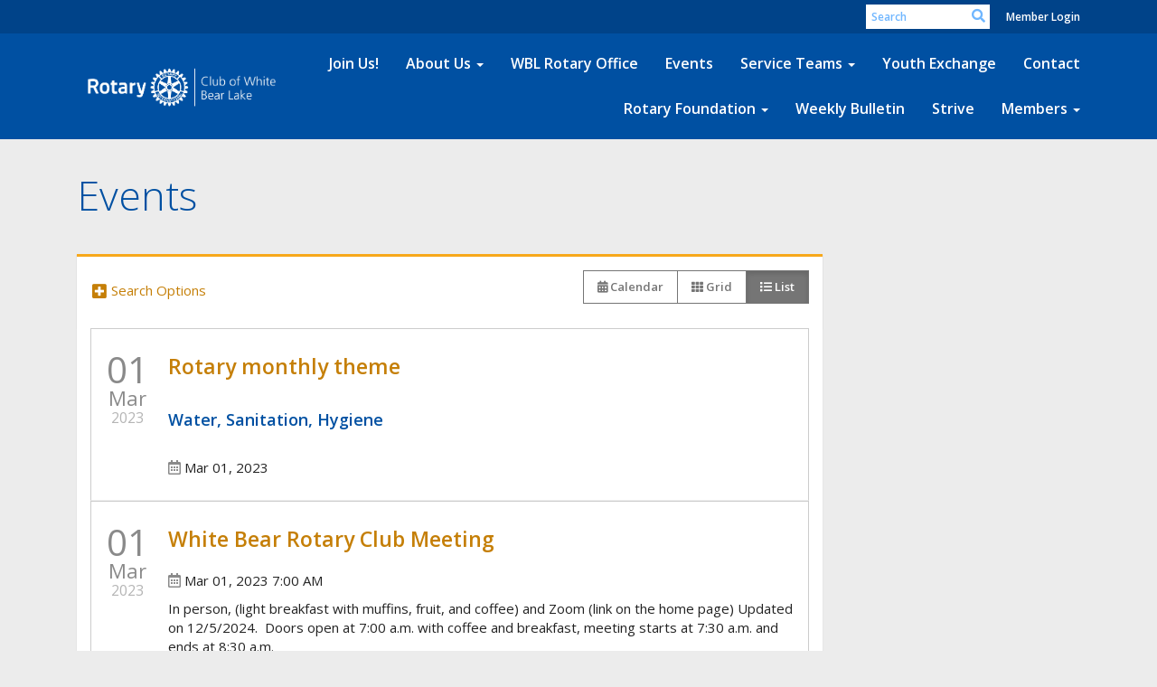

--- FILE ---
content_type: text/html
request_url: https://whitebearrotary.org/Events?Year=2023&Month=3&Day=1
body_size: 49004
content:
<!DOCTYPE html>
<html xmlns="http://www.w3.org/1999/xhtml" lang="en-us">
<head>
    <title>
    Events | Rotary Club of White Bear Lake
</title>

<base href="https://whitebearrotary.org/" id="baseHref" />
<link rel="canonical" href="https://whitebearrotary.org/events?year=2023&month=3&day=1" >
<meta charset="UTF-8">
<meta name="viewport" content="width=device-width, initial-scale=1">

<link href="https://globalassets.clubrunner.ca" rel="preconnect">
<link href="https://fonts.gstatic.com" rel="preconnect" crossorigin>
<link href="https://connect.facebook.net" rel="preconnect" crossorigin>
<link rel="shortcut icon" href='https://clubrunner.blob.core.windows.net/00000011851/Favicon/favicon.ico?time=639051622815221388' />
<link rel="apple-touch-icon" sizes="57x57" href='https://clubrunner.blob.core.windows.net/00000000000/macIcon.png' />
<link rel="apple-touch-icon" sizes="114x114" href='https://clubrunner.blob.core.windows.net/00000000000/macIcon.png' />
<link rel="apple-touch-icon" sizes="72x72" href='https://clubrunner.blob.core.windows.net/00000000000/macIcon.png' />
<link rel="apple-touch-icon" sizes="144x144" href='https://clubrunner.blob.core.windows.net/00000000000/macIcon.png' />
        <script type="text/plain" data-category="functionality" src="https://globalassets.clubrunner.ca/scripts/sharethis/button/custom-version.js?_=639046946764157493"></script>
<meta name="keywords" content="Kowalski's Strive 10 Miler & 5K"><meta name="keywords" content="Service above self"><meta name="keywords" content="White Bear Lake"><meta name="keywords" content="White Bear Lake Rotary"><meta name="keywords" content="Spirit of White Bear Lake 5K and 5 Mile"><meta name="keywords" content="Run For The Apples"><meta name="keywords" content="Service Club White Bear Lake"><meta name="keywords" content="Strive Scholarship"><meta name="keywords" content="5K run, 10K run, 5 mile run, 10 mile run"><meta name="keywords" content="Taco John's Run Baby Run 5K 10K"><meta name="keywords" content="Taste of White Bear Lake">

    <script type="text/javascript" src="https://globalassets.clubrunner.ca/scripts/ajax/libs/jquery/3.5.1/jquery-3.5.1.min.js?_=639046946764157493"></script>
    <script type="text/javascript" src="https://globalassets.clubrunner.ca/scripts/jquery-migrate/jquery-migrate-3.3.2.min.js?_=639046946764157493"></script>
    <script type="text/javascript" src="https://globalassets.clubrunner.ca/scripts/maskedinput/1.4.1/jquery.maskedinput.min.js?_=639046946764157493"></script>
    <script type="text/javascript" src="https://globalassets.clubrunner.ca/scripts/ajax/libs/jqueryui/1.12.1/jquery-ui.min.js?_=639046946764157493"></script>
    <script type="text/javascript" src="https://globalassets.clubrunner.ca/scripts/ajax/jquery.validate/1.13.1/jquery.validate.min.js?_=639046946764157493"></script>
<script type="text/javascript" src="https://globalassets.clubrunner.ca/scripts/ajax/mvc/4.0/jquery.validate.unobtrusive.min.js?_=639046946764157493"></script>
<script type="text/javascript" src="https://globalassets.clubrunner.ca/scripts/ie7json.min.js?_=639046946764157493" defer></script>
<script type="text/javascript" src="https://globalassets.clubrunner.ca/scripts/lazyload/lazyimage.min.js?_=639046946764157493" async></script>
<script type="text/javascript" src="https://globalassets.clubrunner.ca/scripts/ajax/libs/jquery.imagesloaded/4.1.2/imagesloaded.pkgd.min.js?_=639046946764157493"></script>
<link type="text/css" rel="stylesheet" href="https://globalassets.clubrunner.ca/scripts/fontawesome/latest/all.min.css?_=639046946764157493" media="print" onload="this.media='all'" />
<link type="text/css" rel="stylesheet" href="https://globalassets.clubrunner.ca/css/jquery/ui/1.12.1/themes/smoothness/jquery-ui.min.css?_=639046946764157493" media="print" onload="this.media='all'" />
     <link type="text/css" rel="stylesheet" href="https://globalassets.clubrunner.ca/templates/BootstrapLayout-1/Community/S1-AzureGold.dev.min.css?_=639046946764157493" />
    <link type="text/css" rel="stylesheet" href="https://globalassets.clubrunner.ca/templates/BootstrapLayout-1/Community/Community-media.min.css?_=639046946764157493" media="print" onload="this.media='all'" />
    <script type="text/javascript" src="https://globalassets.clubrunner.ca/scripts/bootstrap/3.4.1/bootstrap.min.js?_=639046946764157493"></script>
<script type="text/javascript" src="https://globalassets.clubrunner.ca/scripts/bootstrap/custom/message.tooltip.progress.min.js?_=639046946764157493" async></script>
    <script type="text/javascript" src="https://globalassets.clubrunner.ca/scripts/forms/forms.v2.min.js?_=639046946764157493" defer></script>
<script type="text/javascript" src="https://globalassets.clubrunner.ca/scripts/navbar/navbar.all.min.js?_=639046946764157493" async></script>
<script type="text/javascript" src="https://globalassets.clubrunner.ca/scripts/back.top.min.js?_=639046946764157493" defer></script>

     <script charset="utf-8" src="https://cdn.iframe.ly/embed.js?key=a28323fa94041abe8f6ae06645b5c3e1"></script>




    <script type="text/plain" data-category="functionality">        
        var appInsights=window.appInsights||function(a){
            function b(a){c[a]=function(){var b=arguments;c.queue.push(function(){c[a].apply(c,b)})}}var c={config:a},d=document,e=window;setTimeout(function(){var b=d.createElement("script");b.src=a.url||"https://az416426.vo.msecnd.net/scripts/a/ai.0.js",d.getElementsByTagName("script")[0].parentNode.appendChild(b)});try{c.cookie=d.cookie}catch(a){}c.queue=[];for(var f=["Event","Exception","Metric","PageView","Trace","Dependency"];f.length;)b("track"+f.pop());if(b("setAuthenticatedUserContext"),b("clearAuthenticatedUserContext"),b("startTrackEvent"),b("stopTrackEvent"),b("startTrackPage"),b("stopTrackPage"),b("flush"),!a.disableExceptionTracking){f="onerror",b("_"+f);var g=e[f];e[f]=function(a,b,d,e,h){var i=g&&g(a,b,d,e,h);return!0!==i&&c["_"+f](a,b,d,e,h),i}}return c
        }({
            instrumentationKey: "a70b77a5-af81-485f-9e2b-986a6d0efdf2"
        });

        window.appInsights=appInsights,appInsights.queue&&0===appInsights.queue.length&&appInsights.trackPageView();
    </script>



    <!-- Google tag (gtag.js) -->
        <script type="text/plain" data-category="analytics" async src="https://www.googletagmanager.com/gtag/js?id=G-DS8BYXT747"></script>
        <script type="text/plain" data-category="analytics">            
            window.dataLayer = window.dataLayer || [];
            function gtag() { dataLayer.push(arguments); }
            gtag('js', new Date());
            gtag('config', 'G-DS8BYXT747');
            console.log('Google Analytics 4 is loaded (2)');
        </script>




    <link rel="stylesheet" href="https://globalassets.clubrunner.ca/scripts/cookieconsent-3.0.1/dist/cookieconsent.css?_=639046946764157493">

<script type="text/javascript" src='https://globalassets.clubrunner.ca/scripts/cookieconsent-3.0.1/dist/cookieconsent.umd.js?_=639046946764157493' async></script>

<script type="text/javascript">
    function clearAllCookies() {
        var cookies = document.cookie.split("; ");
        for (var c = 0; c < cookies.length; c++) {
            var d = window.location.hostname.split(".");
            while (d.length > 0) {
                var cookieBase = encodeURIComponent(cookies[c].split(";")[0].split("=")[0]) + '=; expires=Thu, 01-Jan-1970 00:00:01 GMT; domain=' + d.join('.') + ' ;path=';
                var p = location.pathname.split('/');
                document.cookie = cookieBase + '/';
                while (p.length > 0) {
                    document.cookie = cookieBase + p.join('/');
                    p.pop();
                };
                d.shift();
            }
        }
    }

    function getRootDomain() {
        const hostname = window.location.hostname;

        // Split the hostname into parts
        const parts = hostname.split('.').reverse();

        // If the hostname has at least two parts (e.g., "sub.example.com"),
        // return the top-level domain and the second-level domain
        if (parts.length >= 2) {
            let domain = parts[1] + '.' + parts[0]; // "example.com"

            // Handle cases with country code top-level domains (e.g., "example.co.uk")
            if (parts.length > 2 && parts[0].length === 2 && parts[1].length === 2) {
                domain = parts[2] + '.' + parts[1] + '.' + parts[0]; // "example.co.uk"
            }

            return domain;
        }

        // If the hostname doesn't have multiple parts, return it as is (e.g., "localhost")
        return hostname;
    }




            window.addEventListener("load", function () {
                // Check if the 'cc_cookie' exists
                if (!document.cookie.split(';').some((item) => item.trim().startsWith('cc_cookie'))) {
                    // Clear all cookies if 'cc_cookie' is not found
                    clearAllCookies();
                }


                CookieConsent.run({
                    guiOptions: {
                        consentModal: {
                            layout: 'box wide',
                            position: 'bottom left',
                            flipButtons: true,
                        }
                    },

                    cookie: {
                        name: 'cc_cookie',
                        domain: 'whitebearrotary.org' != '' ? 'whitebearrotary.org' : getRootDomain(),
                        path: '/',
                    },

                    onFirstConsent: onFirstConsent,
                    onConsent: onConsent,
                    onChange: onConsentChange,

                    revision: 0, // increment this number to force showing the consent modal again

                    categories: {
                        necessary: {
                            enabled: true,  // this category is enabled by default
                            readOnly: true  // this category cannot be disabled
                        },
                        functionality: {
                            enabled: false,    //To be in compliance we need to let the pre ticked off for non necessary cookies.
                            readOnly: false,
                            autoClear: {
                                cookies: [
                                    {
                                        name: 'ai_session',   // string: exact cookie name
                                    },
                                    {
                                        name: 'ai_session',   // string: exact cookie name
                                        domain: 'clubrunner.ca'
                                    },
                                    {
                                        name: 'ai_session',   // string: exact cookie name
                                        domain: 'membernova.com'
                                    },
                                    {
                                        name: 'ai_user',   // string: exact cookie name
                                    },
                                    {
                                        name: 'ai_user',   // string: exact cookie name
                                        domain: 'clubrunner.ca'
                                    },
                                    {
                                        name: 'ai_user',   // string: exact cookie name
                                        domain: 'membernova.com'
                                    },                                    
                                    {
                                        name: /^__unam/,   // regex: match all cookies starting with '_unam'                                        
                                    },
                                    {
                                        name: /^__unam/,   // regex: match all cookies starting with '_unam'
                                        domain: 'clubrunner.ca'
                                    },
                                    {
                                        name: /^__unam/,   // regex: match all cookies starting with '_unam'
                                        domain: 'membernova.com'
                                    },
                                ]
                            },
                        },
                        analytics: {
                            enabled: false,    //To be in compliance we need to let the pre ticked off for non necessary cookies.
                            //AutoClear just clear the cookies when user change the preferences, it doesnt control it automatically
                            autoClear: {
                                cookies: [
                                    // clear analytics cookies from top-level domain
                                    {
                                        name: /^_ga/,   // regex: match all cookies starting with '_ga'
                                        domain: 'clubrunner.ca'
                                    },
                                    {
                                        name: '_gid',   // string: exact cookie name
                                        domain: 'clubrunner.ca'
                                    },
                                    {
                                        name: /^_ga/,   // regex: match all cookies starting with '_ga'
                                        domain: 'membernova.com'
                                    },
                                    {
                                        name: '_gid',   // string: exact cookie name
                                        domain: 'membernova.com'
                                    },
                                    // clear analytics cookies from current subdomain
                                    {
                                        name: /^_ga/,   // regex: match all cookies starting with '_ga'                                        
                                    },
                                    {
                                        name: '_gid',   // string: exact cookie name                                        
                                    },
                                ]
                            },                           
                        },
                        advertising: {
                            enabled: false, //To be in compliance we need to let the pre ticked off for non necessary cookies.
                            readOnly: false
                        }
                    },

                    language: {
                        default: 'en',
                        translations: {
                            en: {
                                consentModal: {
                                    title: 'We Use Cookies',
                                    description: "We use cookies to improve your browsing experience, secure our platform, and analyze our traffic. For more information about what cookies we use and how, please review our <a href='http://whitebearrotary.org/cookie-policy'>Cookie Policy</a>. <br> {{revisionMessage}}",
                                    revisionMessage: 'We have updated our cookie policy. Please review the changes before continuing.', //This message will be shown when the revision is increased and the modal is displayed again
                                    acceptAllBtn: 'Accept All',
                                    acceptNecessaryBtn: 'Reject All',
                                    showPreferencesBtn: 'Manage Preferences',
                                    footer: `
                                        <a href='http://whitebearrotary.org/privacy-policy'>Privacy Statement</a>
                                        <a href='http://whitebearrotary.org/cookie-policy'>Cookie Policy</a>
                                    `
                                },
                                preferencesModal: {
                                    title: 'Manage Cookie Preferences',                                    
                                    acceptAllBtn: 'Accept All',
                                    acceptNecessaryBtn: 'Reject All',
                                    savePreferencesBtn: 'Save Preferences',
                                    closeIconLabel: 'Close',
                                    sections: [
                                        {
                                            title: 'Cookie Usage',
                                            description: 'We use cookies to optimize your experience, personalize content, and gather data to improve performance.'
                                        },
                                        {
                                            title: 'Strictly Necessary Cookies',
                                            description: 'These cookies are essential for the proper functioning of the website and cannot be disabled.',                                            
                                            linkedCategory: 'necessary'
                                        },
                                        {
                                            title: 'Functionality Cookies',
                                            description: 'These cookies collect information to enable enhanced functionality and personalization on our website. Without them, some or all services may not function properly. All of the data is anonymized and cannot be used to identify you.',
                                            linkedCategory: 'functionality'
                                        },
                                        {
                                            title: 'Performance &amp; Analytics Cookies',
                                            description: 'These cookies collect information about how you use our website so that we may improve the performance and track engagement. All of the data is anonymized and cannot be used to identify you.',
                                            linkedCategory: 'analytics'
                                        },
                                        {
                                            title: 'Advertisement Cookies',
                                            description: 'These cookies are used to provide visitors with customized advertisements based on the pages you visited previously and to analyze the effectiveness of the ad campaigns.',
                                            linkedCategory: 'advertising'
                                        },
                                        {
                                            title: 'Understanding Your Cookie Preferences',
                                            description: "If you have questions about your options or you need more information, please visit our <a href='http://whitebearrotary.org/cookie-policy'>Cookie Policy</a>."
                                        }
                                    ]
                                }
                            }
                        }
                    }
                });

            });

            function onFirstConsent() {                
                updateGtmGaConsent();
                updateUserConsent();
            }

            function onConsentChange() {                
                updateGtmGaConsent();
                updateUserConsent();
            }

            function onConsent() {
                //Attention this function is triggered every page load, if you want to get the consent when the user accept or revoked the cookies you have to use onConsentChange                
            }

            function updateGtmGaConsent() {               
                //TODO: Implement the logic to update the google tag manager consent

                //This was a test but it's not working 
                // let preferences = {
                //     analytics_storage: "denied",
                //     ad_storage: "denied",
                //     ad_user_data: "denied",
                //     ad_personalization: "denied"
                // };


                // CookieConsent.getUserPreferences().acceptedCategories.forEach(category => {
                //     if (category === 'analytics') {
                //         preferences.analytics_storage = "granted";
                //     }
                //     if (category === 'advertising') {
                //         preferences.ad_storage = "granted";
                //         preferences.ad_user_data = "granted";
                //         preferences.ad_personalization = "granted";
                //     }
                // });

                // if (preferences) {
                //     setTimeout(function () {
                        
                //         window.dataLayer = window.dataLayer || [];

                //         function gtag() {
                //             window.dataLayer.push(arguments);
                //         }

                //         gtag("consent", "update", preferences);

                //         console.log("gtag sent!");

                //         setTimeout(function () {
                //             window.location.reload();
                //         }, 1000);

                //     }, 1000);                 
                // }
            }

            function updateUserConsent(cookieConsent) {
                // Retrieve all the fields
                const cookie = CookieConsent.getCookie();
                const preferences = CookieConsent.getUserPreferences();

                // Prepare the content
                const userConsent = {
                    consentId: cookie.consentId,
                    revision: cookie.revision,
                    acceptType: preferences.acceptType,
                    acceptedCategories: preferences.acceptedCategories,
                    rejectedCategories: preferences.rejectedCategories
                };

                // Send the data to backend                
                fetch('/11851/cookie-policy/log', {
                    method: 'POST',
                    headers: {
                        'Content-Type': 'application/json'
                    },
                    body: JSON.stringify(userConsent)
                });

            }
        </script>
    
    <script type="text/javascript" src='https://globalassets.clubrunner.ca/scripts/globalize.min.js?_=639046946764157493'></script>
    <script type="text/javascript" src='https://globalassets.clubrunner.ca/scripts/globalize-cultures/globalize.culture.en-US.js?_=639046946764157493'></script>
    <script type="text/javascript" src='https://globalassets.clubrunner.ca/scripts/jquery.timeentry/jquery.timeentry.min.js?_=639046946764157493'></script>
    <script type="text/javascript" src='https://globalassets.clubrunner.ca/scripts/jquery.timeentry/jquery.timeentry-en.js?_=639046946764157493'></script>
    <script type="text/javascript" src='https://globalassets.clubrunner.ca/scripts/datepicker/ui/datepicker-en-US.js?_=639046946764157493'></script>

    
<link type="text/css" rel="stylesheet" href='https://globalassets.clubrunner.ca/scripts/ajax/libs/select2/4.0.13/css/select2.min.css?_=639046946764157493'/>
<script type="text/javascript" src='https://globalassets.clubrunner.ca/scripts/ajax/libs/select2/4.0.13/js/select2.min.js?_=639046946764157493'></script>
<script src='https://globalassets.clubrunner.ca/scripts/select2/select2forTag.min.js?_=639046946764157493' type="text/javascript"></script>
<script type="text/javascript" src='https://globalassets.clubrunner.ca/scripts/select2/select2forAccessibility.min.js?_=639046946764157493'></script>
<script type="text/javascript" src='https://globalassets.clubrunner.ca/scripts/select2/i18n/en.js?_=639046946764157493'></script>
<style>
    .locked-tag .select2-selection__choice__remove 
    {
        display: none !important;
    }
</style>

    <script>
        $(document).ready(function () {
            //Open it when #opener is clicked
            $("#btnSubscribe").click(function () {
                $(".ui-dialog-titlebar").hide();
                $("#dialog").dialog("open");
            });
            //Initialize dialog
            $("#dialog").dialog({
                autoOpen: false,
                width: 550,
                modal: true,
                resizable: false,
                dialogClass: "fixed-dialog",
                buttons: [{
                    text: "Close",
                    click: function () {
                        $(this).dialog("close");
                    }
                }]
            });
        });
    </script>

</head>
<body id="bodyContent">

    

    
<div id="fb-root"></div>

    <script>
              document.addEventListener('DOMContentLoaded', function () 
              {
                  document.querySelectorAll('fb\\:like, .fb-like, .fb_iframe_widget').forEach(el => el.style.display = 'none');
              });
    </script>
    <script type="text/plain" data-category="functionality">
        (function (d, s, id) {
        var js, fjs = d.getElementsByTagName(s)[0];
        if (d.getElementById(id)) return;
        js = d.createElement(s); js.id = id;
        js.src = "https://connect.facebook.net/en_US/all.js#xfbml=1";
        fjs.parentNode.insertBefore(js, fjs);
        } (document, 'script', 'facebook-jssdk'));
    </script>



	<div class="login-band">
	    <div class="container">
	        <div class="loginbar">
	            

        	    <div class="login-area">
	                
    <div class="input-group search-bar">
        <span class="input-group-addon">
            <a onclick="doSearch()"><i class="fas fa-search"></i></a>
        </span>
        <input id="searchString" type="search" class="field-control search-string" placeholder="Search" aria-label="search">
        
    </div><!-- /input-group -->

<div class='loginArea2'>
    <div class="loginArea3">

            <span class="logout-link">
                <a href="https://portal.clubrunner.ca/11851/User/Login?OriginalUrl=HMjDUxhvrd/5nxSaUO5pz0w5w1FSepU/hAr3TZlonFZPqVErYdBDAC8HLRRcHndjLrbwAeYZbiU8yxL3uQtmr6onQB67R1FPSnMYuMNdnkA=">Member Login</a>
            </span>
    </div>
</div>

<script type="text/javascript">

    $(function () {
        $("#searchString").keyup(function (event) {
            if (event.keyCode == 13) {
                doSearch();
            }
        });
    });


    function doSearch() {
        var searchString = $("#searchString").val();

        searchString = replaceAll(searchString, ".", "-~0-");
        searchString = replaceAll(searchString, "%", "-~1-");
        searchString = replaceAll(searchString, "?", "-~2-");
        searchString = replaceAll(searchString, ":", "-~3-");
        searchString = replaceAll(searchString, "/", "-~4-");
        searchString = replaceAll(searchString, "+", "-~5-");
        searchString = replaceAll(searchString, "*", "-~6-");
        searchString = replaceAll(searchString, "&", "-~7-");
        searchString = replaceAll(searchString, "\"", "-~8-");

        searchString = encodeURIComponent(searchString);
        console.log(searchString);
        var redirectUrl = $('#baseHref').attr("href") + "Search/" + searchString;

        console.log(redirectUrl);

        window.location.href = redirectUrl;
    }

    //	function replaceAll(str, find, replace) {
    //	    return str.replace(new RegExp(find, 'g'), replace);
    //	}

    function replaceAll(str, search, replacement) {
        return str.split(search).join(replacement);
    };

    // Search focus
    $('#searchString').on('focus', function () {
        $('.input-group-addon').addClass('focus');
        $(this).addClass('active');
    });

    $('#searchString').on('focusout', function () {
        $('.input-group-addon').removeClass('focus');
    });
</script>

        	    </div>
	        </div>
	    </div>
	</div>

<div id="TraceInfo">
    
</div>            
                


<nav class="navbar navbar-default" aria-label="page navigation">
    <div class="container">
        <div class="navbar-header">
            <button type="button" class="navbar-toggle" data-toggle="collapse" data-target="#navbar" aria-expanded="false" aria-controls="navbar">
                <span class="sr-only">Toggle navigation</span>
                <span class="icon-bar"></span>
                <span class="icon-bar"></span>
                <span class="icon-bar"></span>
            </button>
                <a href="" class="navbar-brand" tabindex="-1">
                        <img src="https://clubrunner.blob.core.windows.net/00000011851/Images/Logo_Creator__print-1-.png" alt="White Bear Lake logo" role="img" />
                </a>
        </div>
        <div class="navbar-collapse collapse" id="navbar" aria-expanded="true">
            <ul class="nav navbar-nav">
                <li class=""><a href="page/join-rotary" target="_self" title="" class="" tabindex="0">Join Us!</a></li><li class="dropdown"><a class="dropdown-toggle" data-toggle="dropdown" title="" tabindex="0" aria-haspopup="true" aria-expanded="false">About Us<b class="caret" aria-hidden="true"></b></a><ul class="dropdown-menu"><li class=""><a href="page/about-us" target="_self" title="" class="" tabindex="0">About Our Club</a></li><li class=""><a href="clubexecutives" target="_self" title="" class="" tabindex="0">Board of Directors</a></li><li class=""><a href="https://www.rotary5960.org/DistrictOrganizationChartPhoto/2022" target="_blank" title="" class="" tabindex="0">Governor & Assistant Governor</a></li><li class=""><a href="page/join-rotary" target="_self" title="" class="" tabindex="0">Join Rotary</a></li><li class=""><a href="page/meetings" target="_self" title="" class="" tabindex="0">Meetings</a></li><li class=""><a href="page/mentoring-program" target="_self" title="" class="" tabindex="0">Mentoring Program</a></li><li class=""><a href="page/past-presidents-themes" target="_self" title="" class="" tabindex="0">Past Presidents & Themes</a></li><li class=""><a href="https://whitebearrotary.org/11851/Page/Show?ClassCode=StoryDetails&Slug=northeast-metro-club" target="_self" title="" class="" tabindex="0">Satellite Club</a></li></ul></li><li class=""><a href="page/wbl-rotary-office" target="_self" title="" class="" tabindex="0">WBL Rotary Office</a></li><li class=""><a href="events/calendar" target="_self" title="" class="" tabindex="0">Events</a></li><li class="dropdown"><a class="dropdown-toggle" data-toggle="dropdown" title="" tabindex="0" aria-haspopup="true" aria-expanded="false">Service Teams<b class="caret" aria-hidden="true"></b></a><ul class="dropdown-menu"><li class=""><a href="sitepage/service-avenues/club-service-team" target="_self" title="" class="" tabindex="0">Club Service Team</a></li><li class=""><a href="sitepage/service-avenues/community-service-team" target="_self" title="" class="" tabindex="0">Community Service Team</a></li><li class=""><a href="sitepage/service-avenues/equity-inclusion-team" target="_self" title="" class="" tabindex="0">Equity & Inclusion Team</a></li><li class=""><a href="sitepage/service-avenues/international-service-team" target="_self" title="" class="" tabindex="0">International Service Team</a></li><li class=""><a href="page/public-image" target="_self" title="" class="" tabindex="0">Public Image Team</a></li><li class=""><a href="sitepage/service-avenues/vocational-service-team" target="_self" title="" class="" tabindex="0">Vocational Service Team</a></li><li class=""><a href="sitepage/service-avenues/membership-team" target="_self" title="" class="" tabindex="0">Membership Team</a></li></ul></li><li class=""><a href="page/youth-exchange" target="_self" title="" class="" tabindex="0">Youth Exchange</a></li><li class=""><a href="singleemail/contactus" target="_self" title="" class="" tabindex="0">Contact</a></li><li class="dropdown"><a class="dropdown-toggle" data-toggle="dropdown" title="" tabindex="0" aria-haspopup="true" aria-expanded="false">Rotary Foundation<b class="caret" aria-hidden="true"></b></a><ul class="dropdown-menu"><li class=""><a href="page/rotary-foundation" target="_self" title="" class="" tabindex="0">The Rotary Foundation</a></li><li class=""><a href="page/paul-harris-fellows" target="_self" title="" class="" tabindex="0">Paul Harris Fellows</a></li></ul></li><li class=""><a href="page/our-newsletter" target="_self" title="" class="" tabindex="0">Weekly Bulletin</a></li><li class=""><a href="page/strivescholarship" target="_self" title="" class="" tabindex="0">Strive</a></li><li class="dropdown"><a class="dropdown-toggle" data-toggle="dropdown" title="" tabindex="0" aria-haspopup="true" aria-expanded="false">Members<b class="caret" aria-hidden="true"></b></a><ul class="dropdown-menu"><li class=""><a href="https://portal.clubrunner.ca/11851/User/Login" target="_self" title="" class="" tabindex="0">Log In</a></li><li class=""><a href="/redirect/gotoold?resourceid=467&accountid=11851" target="_self" title="" class="" tabindex="0">Update My Profile</a></li><li class=""><a href="http://admin.clubrunner.ca/11851/communicationemail/clublist" target="_self" title="" class="" tabindex="0">Send Email</a></li></ul></li>
            </ul>
        </div>
    </div>
</nav>
            
    <main class="main-content-wrapper upcomingeventslist custom-events">
        


<!-- DataTables CSS -->
<link rel="stylesheet" type="text/css" href="https://cdn.datatables.net/1.10.7/css/jquery.dataTables.css">
<!-- DataTables -->
<script type="text/javascript" charset="utf8" src="//cdn.datatables.net/1.10.7/js/jquery.dataTables.js"></script>

<!-- Highlight -->
<script src="https://globalassets.clubrunner.ca/scripts/github/sandbox.js/jquery.highlight.js?_=639046946764157493" type="text/javascript"></script>
<script src="//cdn.datatables.net/plug-ins/1.10.7/features/searchHighlight/dataTables.searchHighlight.min.js" type="text/javascript"></script>

<!-- Responsive -->
<script src="//cdn.datatables.net/responsive/1.0.6/js/dataTables.responsive.min.js" type="text/javascript"></script>
<link href="//cdn.datatables.net/responsive/1.0.6/css/dataTables.responsive.css" type="text/css" rel="stylesheet" />

<!-- Export / Copy / Print -->
<link rel="stylesheet" type="text/css" href="https://cdn.datatables.net/tabletools/2.2.2/css/dataTables.tableTools.css">
<script type='text/javascript' src="//cdn.datatables.net/tabletools/2.2.2/js/dataTables.tableTools.js"></script>
<script type="text/javascript">
    var tblGridDataTable;
    var tblGridDataTableFiltered = false;

    //console.log('Default Tag Filtering');

    $(document).ready(function()
    {
        



    var currentPage = 0;


    try
    {
        if (tblGridDataTableFiltered == null || tblGridDataTableFiltered === 'undefined')
        {
        //console.log('Filted By Tag No Defined');
tblGridDataTableFiltered = false;
        }
        } catch (ex)
        {
tblGridDataTableFiltered = false;
        }


        $('#tblGrid').hide();

        tblGridDataTable = $('#tblGrid').dataTable(
        {
        "searchHighlight": true,
        //"sPaginationType": 'full_numbers',
        // V1.10
        "pagingType": 'full_numbers',
        //"iDisplayLength": 25,
        // V1.10
        "pageLength": 25,
        //"aLengthMenu": [[25, 50, 100, -1], [25, 50, 100, "All"]],
        // V1.10
            "lengthMenu": [[25, 50, 100, -1], [25, 50, 100, "All"]],
        //"aaSorting": [['0', 'asc']],
        // V1.10
        "bAutoWidth": false,
             "order": [['0', 'asc']],
        "ordering":false,
        //"oLanguage":
        // V1.10
        "language":
        {
        "paginate": {
            "first": "First",
            "previous": "Previous",
            "next": "Next",
            "last": "Last"
        },
        "emptyTable": "No Data to Display",
        "info": "Showing _START_ to _END_ of _TOTAL_ records",
        "infoFiltered": "(filtered from _MAX_ records)",
        "lengthMenu": "Display _MENU_ records",
             	"search": "",
        "zeroRecords": "No matching records",
        "infoEmpty": "No records to show"
        },
        //"bFilter": true,
        // V1.10
        "searching": true,
        //"bPaginate": false,
        // V1.10
        "paging": false,
        //"bDestroy": true,
        // V1.10
        "destroy": true,
        "bAutoWidth": false,
        "info": true,
        //"fnDrawCallback": function( oSettings )
        // V1.10
        "drawCallback": function( oSettings )

        {
        if( false)
        {
        // In V1.10 - paging replaced from span to a
        //if ($('#tblGrid_paginate span span.paginate_button').size())
        // In V1.10 - even first page is "paginate_button"
            if ($('#tblGrid_paginate span a.paginate_button').length > 1)
            {
            $('#tblGrid_paginate')[0].style.display = "block";

            }
            else
            {
            // Custom Code for pagination and labels if no paging
            $('#tblGrid_paginate')[0].style.display = "none";
            var iTotalRecords = oSettings.fnRecordsTotal();

            var hideFilter = false;
            console.log('Start Filtering');
            var filtered = oSettings.oPreviousSearch.sSearch != "" || tblGridDataTableFiltered;
                if( filtered )
                {
                    if( iTotalRecords == 0 )
                    {
                        hideFilter = true;
                    }
                }
                else
                {
                    if( iTotalRecords == 1 )
                    {
                        $('#tblGrid_info').html( '' ).hide();
                        $('#tblGrid_filter label').hide();
                    }
                    else
                    {
                        $('#tblGrid_info').html( 'Showing all _TOTAL_ records'.replace( "_TOTAL_", iTotalRecords ) ).show();
                    }

                    if( iTotalRecords <= 25 )
                    {
                        hideFilter = true;
                    }
                }

                if( hideFilter )
                {
                $('#tblGrid_length label').hide();
                }
            }
        }

        if( $('table#tblGrid tbody td.dataTables_empty').length > 0 )
        {
            var filterText = $('#tblGrid_filter label input').val();
            if( filterText == undefined || filterText == null || filterText.length == 0 )
            {
                $('#tblGrid_length label').hide();
                $('#tblGrid_info').hide();
                $('#tblGrid_filter label').hide();
            }
        }

        //alert( 'Now on page'+ this.fnPagingInfo().iPage );
        //var newPage = oSettings._iDisplayLength === -1 ? 0 : Math.ceil(oSettings._iDisplayStart / oSettings._iDisplayLength);
        // V1.10
        var newPage = oSettings._pageLength === -1 ? 0 : Math.ceil(oSettings._displayStart / oSettings._pageLength);
        if (currentPage != newPage && window['pageChanged'])
        {
        pageChanged();
        }

        },
        //"bLengthChange": 'True',
        // V1.10
        "lengthChange": 'True',

"initComplete":dataTableInitCallback,



        //"aoColumnDefs": [{ "bSortable": false, "aTargets": ["no_sort"] }]
        // V1.10
        "columnDefs": [ { "searchable": false, "targets": ["no_search", "actions"] }, { "orderable": false, "targets": ["no_sort", "actions"] }  ]
        //"columnDefs": [ { targets: [ 1 ], orderData: [ 0 ] } ]

        });


        $('.paging_full_numbers span.paginate_active').css('background-color', '#0082b3').css('color', '#fff');

             $( '#tblGrid:not(.no-scroll)' ).wrap('<div class="dataTables_scroll"><div class="dataTables_scrollContent"></div></div>');
             $( '#tblGrid' ).css('display', '');
             if(typeof $().floatingScroll == 'function') {$('.dataTables_scrollContent').floatingScroll();$( '#tblGrid' ).on( 'draw.dt', function (e, settings) {$('.dataTables_scrollContent').floatingScroll('update');});};

         $("#tblGrid_filter label input").attr({"placeholder": "Search", "aria-label": "Search"});
             $("#tblGrid_filter label input").addClass("search-icon");
            $('div#tblGrid_filter.dataTables_filter').hide();




    });

    function pageChanged( )
    {
        if (typeof(initializeCheckBoxes) == "function")
        {
            initializeCheckBoxes("tblGrid");
        }
    }

    // Check for sorting icons
    function sortingIcon()
    {
        $('#tblGrid th:not(".no_sort")').each( function () 
        {
            if (!$(this).find('.dropdown').length) 
            {
                $(this).append('<font class="dropdown">&nbsp;</font>');
            }
        });
    }

    // Might be usefull in sorting for hidden columns
    // Dates for example
    // , { "iDataSort": 7, "aTargets":[ 1 ] }
</script>





<div class="HomeContentWrapper">
    <div class="content-wrapper">
        <div class="page-header contentHeaderBreadcrumb">
            <div class="contentHeaderBreadcrumbWrap">
                <div class="contentHeaderBreadcrumb2">
                    <h1 class="themeColorDark">Events</h1>
                </div>
            </div>
        </div>
    </div>

    <div class="content-wrapper">
        <div class="band-container">
            <div class="container right-sidebar">
                <div class="col-xs-12 col-sm-9 main-column">
                    <div class="PageWidget">
                        <div class="boxContainer1NoFrameNoBorder">
                            <div class="all-upcoming-events-list">
                                <div class="all-upcoming-events-list-selector">
<form action="" class="form-horizontal" method="post"><div class="validation-summary-valid" data-valmsg-summary="true"><ul><li style="display:none"></li>
</ul></div>                                        <div class="row">
                                            <div class="col-xs-12 col-sm-9 col-sm-push-3">
                                                <div class="pull-right">
                                                    <div class="row">
                                                        <div id="calendar-view" class="btn-group btn-group-sm btn-toggle" role="group" aria-label="Event View Toggle">
                                                            <a href="Events/Calendar?SearchTypes=c4930232-be8e-476e-b395-ae0cf472b5d2,17e985cc-e8d2-44ed-b542-cebefa0be21d,2d67feaa-d8a8-4882-b19d-2b917bc0f4c4,ceee031b-27e1-48d6-b392-f84236fed1aa,3ef21374-d24d-4346-9881-ba313a4dad1e,3a8be1b3-6db3-450f-af53-59f2dbf2f7a3,4391e69f-588a-47bf-9e51-3fd6b0b09757,e19c4942-ac6a-4152-a538-22bbaf93083d,65aaef82-865d-434f-85bf-e91f26cc654c,b921c013-7a0d-47d9-8719-70c89fe0afc2&amp;From=2023/03/01&amp;To=2023/09/01" class="btn btn-default" title="Calendar"><i class="fas fa-calendar-alt" aria-hidden="true"></i> <span>Calendar</span></a>
                                                            <a href="Events/Cards?SearchTypes=c4930232-be8e-476e-b395-ae0cf472b5d2,17e985cc-e8d2-44ed-b542-cebefa0be21d,2d67feaa-d8a8-4882-b19d-2b917bc0f4c4,ceee031b-27e1-48d6-b392-f84236fed1aa,3ef21374-d24d-4346-9881-ba313a4dad1e,3a8be1b3-6db3-450f-af53-59f2dbf2f7a3,4391e69f-588a-47bf-9e51-3fd6b0b09757,e19c4942-ac6a-4152-a538-22bbaf93083d,65aaef82-865d-434f-85bf-e91f26cc654c,b921c013-7a0d-47d9-8719-70c89fe0afc2&amp;From=2023/03/01&amp;To=2023/09/01" class="btn btn-default" title="Grid"><i class="fas fa-th" aria-hidden="true"></i> <span>Grid</span></a>
                                                            <div class="btn btn-default active" title="List" aria-disabled="true"><i class="fas fa-list" aria-hidden="true"></i> <span>List</span></div>
                                                        </div>
                                                    </div>
                                                </div>
                                            </div>
                                            <div class="col-xs-12 col-sm-3 col-sm-pull-9">
                                                <div class="pull-left">
                                                    <a class="collapsed collapse-indicator btn btn-link" data-toggle="collapse" data-target="#collapseSearchOptions" aria-expanded="false" aria-controls="collapseSearchOptions" tabindex="0" role="button">
                                                        <i class="fas-icon collapse-icon" aria-hidden="true"></i>
                                                        <span class="collapse-text">Search Options</span>
                                                    </a>
                                                </div>
                                            </div>
                                        </div>
                                        <div id="collapseSearchOptions" class="collapse" aria-expanded="false">
                                            <div class="options-container">
                                                <div class="row">
                                                    <div class="mnds-padding mnds-size-xs-12">
                                                        <div class="field-group field-group-inline pull-left">
                                                            <div class="field-group mnds-padding   field-group-inline">
<div class="label-control   label-control-inline" ><label for="From">From</label></div>
<div class="  field-control-inline">
<input autocomplete="off" class="field-control " id="From" name="From" type="text" value="Mar 01, 2023" /><script type='text/javascript'>Globalize.culture('en-US');Globalize.addCultureInfo( {calendar: {patterns: {CR: 'MMM dd, yyyy'}}} );var regionalDefaults='en-US';var monthsArray = Globalize.culture().calendar.months.namesAbbr;$.datepicker.regional[regionalDefaults].monthNamesShort = monthsArray;$.validator.methods.date = function (value, element) {if (value == undefined || value == null || value == '')return true;if (Globalize.parseDate(value))return true;return false;};$('#From').datepicker();$('#From').datepicker('option', $.datepicker.regional[regionalDefaults]);$('#From').datepicker('option', 'dateFormat', 'M dd, yy');$('#From').datepicker('option', 'changeMonth', 'true' );$('#From').datepicker('option', 'changeYear', 'true' );$('#From').datepicker('setDate', new Date( 2023, 2, 1 ));$('#From').datepicker('option', 'beforeShow', function(input, inst) { $('#ui-datepicker-div').attr({'role': 'dialog', 'aria-modal': 'true', 'aria-labelledby': 'FromLabel'});$('#ui-datepicker-div a').each(function(e) { $(this).attr({'tabindex': '0', 'role': 'button'});});} );$('[for="From"]').attr('id', 'FromLabel');</script>
<div class="help-block errorMessage" id="FromerrorMessage"><span class="field-validation-valid" data-valmsg-for="From" data-valmsg-replace="true"></span></div>
</div>
</div>

                                                            <div class="field-group mnds-padding   field-group-inline">
<div class="label-control   label-control-inline" ><label for="To">To</label></div>
<div class="  field-control-inline">
<input autocomplete="off" class="field-control " id="To" name="To" type="text" value="Sep 01, 2023" /><script type='text/javascript'>Globalize.culture('en-US');Globalize.addCultureInfo( {calendar: {patterns: {CR: 'MMM dd, yyyy'}}} );var regionalDefaults='en-US';var monthsArray = Globalize.culture().calendar.months.namesAbbr;$.datepicker.regional[regionalDefaults].monthNamesShort = monthsArray;$.validator.methods.date = function (value, element) {if (value == undefined || value == null || value == '')return true;if (Globalize.parseDate(value))return true;return false;};$('#To').datepicker();$('#To').datepicker('option', $.datepicker.regional[regionalDefaults]);$('#To').datepicker('option', 'dateFormat', 'M dd, yy');$('#To').datepicker('option', 'changeMonth', 'true' );$('#To').datepicker('option', 'changeYear', 'true' );$('#To').datepicker('setDate', new Date( 2023, 8, 1 ));$('#To').datepicker('option', 'beforeShow', function(input, inst) { $('#ui-datepicker-div').attr({'role': 'dialog', 'aria-modal': 'true', 'aria-labelledby': 'ToLabel'});$('#ui-datepicker-div a').each(function(e) { $(this).attr({'tabindex': '0', 'role': 'button'});});} );$('[for="To"]').attr('id', 'ToLabel');</script>
<div class="help-block errorMessage" id="ToerrorMessage"><span class="field-validation-valid" data-valmsg-for="To" data-valmsg-replace="true"></span></div>
</div>
</div>

                                                            <div class="btn-group-input mnds-padding">
                                                                <input type="submit" class="btn btn-primary" value="Go" />
                                                            </div>
                                                            <div class="field-group field-group-inline pull-right">
                                                                <div id="searchEvent" class="col-xs-12"></div>
                                                            </div>
                                                        </div>
                                                    </div>
                                                </div>
                                                    <h4 class="event-types-title">Event Types</h4>
                                                    <ul class="EventTypes form-condensed">
                                                            <li>
                                                                <div class="field-group    ">
<div class="checkbox mnds-padding mnds-size-xs-12 ">
<div class="custom-control custom-checkbox">
<input checked="checked" class="custom-control-input" data-val="true" data-val-required="The Selected field is required." id="Lookups_EventTypes_0__Selected" name="Lookups.EventTypes[0].Selected" type="checkbox" value="true" />
<i class="fas-icon checkbox-icon custom-control-indicator" aria-hidden="true" title="" id="" ></i>
<label for="Lookups_EventTypes_0__Selected">Board Meeting Event</label>
</div>

<div class="help-block errorMessage" id="Lookups_EventTypes_0__SelectederrorMessage"><span class="field-validation-valid" data-valmsg-for="Lookups.EventTypes[0].Selected" data-valmsg-replace="true"></span></div>
</div>
</div>

                                                                <input id="Lookups_EventTypes_0__Value" name="Lookups.EventTypes[0].Value" type="hidden" value="c4930232-be8e-476e-b395-ae0cf472b5d2" />
                                                            </li>
                                                            <li>
                                                                <div class="field-group    ">
<div class="checkbox mnds-padding mnds-size-xs-12 ">
<div class="custom-control custom-checkbox">
<input checked="checked" class="custom-control-input" data-val="true" data-val-required="The Selected field is required." id="Lookups_EventTypes_1__Selected" name="Lookups.EventTypes[1].Selected" type="checkbox" value="true" />
<i class="fas-icon checkbox-icon custom-control-indicator" aria-hidden="true" title="" id="" ></i>
<label for="Lookups_EventTypes_1__Selected">Club Event</label>
</div>

<div class="help-block errorMessage" id="Lookups_EventTypes_1__SelectederrorMessage"><span class="field-validation-valid" data-valmsg-for="Lookups.EventTypes[1].Selected" data-valmsg-replace="true"></span></div>
</div>
</div>

                                                                <input id="Lookups_EventTypes_1__Value" name="Lookups.EventTypes[1].Value" type="hidden" value="17e985cc-e8d2-44ed-b542-cebefa0be21d" />
                                                            </li>
                                                            <li>
                                                                <div class="field-group    ">
<div class="checkbox mnds-padding mnds-size-xs-12 ">
<div class="custom-control custom-checkbox">
<input checked="checked" class="custom-control-input" data-val="true" data-val-required="The Selected field is required." id="Lookups_EventTypes_2__Selected" name="Lookups.EventTypes[2].Selected" type="checkbox" value="true" />
<i class="fas-icon checkbox-icon custom-control-indicator" aria-hidden="true" title="" id="" ></i>
<label for="Lookups_EventTypes_2__Selected">Club Meeting</label>
</div>

<div class="help-block errorMessage" id="Lookups_EventTypes_2__SelectederrorMessage"><span class="field-validation-valid" data-valmsg-for="Lookups.EventTypes[2].Selected" data-valmsg-replace="true"></span></div>
</div>
</div>

                                                                <input id="Lookups_EventTypes_2__Value" name="Lookups.EventTypes[2].Value" type="hidden" value="2d67feaa-d8a8-4882-b19d-2b917bc0f4c4" />
                                                            </li>
                                                            <li>
                                                                <div class="field-group    ">
<div class="checkbox mnds-padding mnds-size-xs-12 ">
<div class="custom-control custom-checkbox">
<input checked="checked" class="custom-control-input" data-val="true" data-val-required="The Selected field is required." id="Lookups_EventTypes_3__Selected" name="Lookups.EventTypes[3].Selected" type="checkbox" value="true" />
<i class="fas-icon checkbox-icon custom-control-indicator" aria-hidden="true" title="" id="" ></i>
<label for="Lookups_EventTypes_3__Selected">Committee Meeting</label>
</div>

<div class="help-block errorMessage" id="Lookups_EventTypes_3__SelectederrorMessage"><span class="field-validation-valid" data-valmsg-for="Lookups.EventTypes[3].Selected" data-valmsg-replace="true"></span></div>
</div>
</div>

                                                                <input id="Lookups_EventTypes_3__Value" name="Lookups.EventTypes[3].Value" type="hidden" value="ceee031b-27e1-48d6-b392-f84236fed1aa" />
                                                            </li>
                                                            <li>
                                                                <div class="field-group    ">
<div class="checkbox mnds-padding mnds-size-xs-12 ">
<div class="custom-control custom-checkbox">
<input checked="checked" class="custom-control-input" data-val="true" data-val-required="The Selected field is required." id="Lookups_EventTypes_4__Selected" name="Lookups.EventTypes[4].Selected" type="checkbox" value="true" />
<i class="fas-icon checkbox-icon custom-control-indicator" aria-hidden="true" title="" id="" ></i>
<label for="Lookups_EventTypes_4__Selected">Deadline</label>
</div>

<div class="help-block errorMessage" id="Lookups_EventTypes_4__SelectederrorMessage"><span class="field-validation-valid" data-valmsg-for="Lookups.EventTypes[4].Selected" data-valmsg-replace="true"></span></div>
</div>
</div>

                                                                <input id="Lookups_EventTypes_4__Value" name="Lookups.EventTypes[4].Value" type="hidden" value="3ef21374-d24d-4346-9881-ba313a4dad1e" />
                                                            </li>
                                                            <li>
                                                                <div class="field-group    ">
<div class="checkbox mnds-padding mnds-size-xs-12 ">
<div class="custom-control custom-checkbox">
<input checked="checked" class="custom-control-input" data-val="true" data-val-required="The Selected field is required." id="Lookups_EventTypes_5__Selected" name="Lookups.EventTypes[5].Selected" type="checkbox" value="true" />
<i class="fas-icon checkbox-icon custom-control-indicator" aria-hidden="true" title="" id="" ></i>
<label for="Lookups_EventTypes_5__Selected">Fundraiser</label>
</div>

<div class="help-block errorMessage" id="Lookups_EventTypes_5__SelectederrorMessage"><span class="field-validation-valid" data-valmsg-for="Lookups.EventTypes[5].Selected" data-valmsg-replace="true"></span></div>
</div>
</div>

                                                                <input id="Lookups_EventTypes_5__Value" name="Lookups.EventTypes[5].Value" type="hidden" value="3a8be1b3-6db3-450f-af53-59f2dbf2f7a3" />
                                                            </li>
                                                            <li>
                                                                <div class="field-group    ">
<div class="checkbox mnds-padding mnds-size-xs-12 ">
<div class="custom-control custom-checkbox">
<input checked="checked" class="custom-control-input" data-val="true" data-val-required="The Selected field is required." id="Lookups_EventTypes_6__Selected" name="Lookups.EventTypes[6].Selected" type="checkbox" value="true" />
<i class="fas-icon checkbox-icon custom-control-indicator" aria-hidden="true" title="" id="" ></i>
<label for="Lookups_EventTypes_6__Selected">General</label>
</div>

<div class="help-block errorMessage" id="Lookups_EventTypes_6__SelectederrorMessage"><span class="field-validation-valid" data-valmsg-for="Lookups.EventTypes[6].Selected" data-valmsg-replace="true"></span></div>
</div>
</div>

                                                                <input id="Lookups_EventTypes_6__Value" name="Lookups.EventTypes[6].Value" type="hidden" value="4391e69f-588a-47bf-9e51-3fd6b0b09757" />
                                                            </li>
                                                            <li>
                                                                <div class="field-group    ">
<div class="checkbox mnds-padding mnds-size-xs-12 ">
<div class="custom-control custom-checkbox">
<input checked="checked" class="custom-control-input" data-val="true" data-val-required="The Selected field is required." id="Lookups_EventTypes_7__Selected" name="Lookups.EventTypes[7].Selected" type="checkbox" value="true" />
<i class="fas-icon checkbox-icon custom-control-indicator" aria-hidden="true" title="" id="" ></i>
<label for="Lookups_EventTypes_7__Selected">Official DG Visit</label>
</div>

<div class="help-block errorMessage" id="Lookups_EventTypes_7__SelectederrorMessage"><span class="field-validation-valid" data-valmsg-for="Lookups.EventTypes[7].Selected" data-valmsg-replace="true"></span></div>
</div>
</div>

                                                                <input id="Lookups_EventTypes_7__Value" name="Lookups.EventTypes[7].Value" type="hidden" value="e19c4942-ac6a-4152-a538-22bbaf93083d" />
                                                            </li>
                                                            <li>
                                                                <div class="field-group    ">
<div class="checkbox mnds-padding mnds-size-xs-12 ">
<div class="custom-control custom-checkbox">
<input checked="checked" class="custom-control-input" data-val="true" data-val-required="The Selected field is required." id="Lookups_EventTypes_8__Selected" name="Lookups.EventTypes[8].Selected" type="checkbox" value="true" />
<i class="fas-icon checkbox-icon custom-control-indicator" aria-hidden="true" title="" id="" ></i>
<label for="Lookups_EventTypes_8__Selected">Weekly WBL Rotary Meeting</label>
</div>

<div class="help-block errorMessage" id="Lookups_EventTypes_8__SelectederrorMessage"><span class="field-validation-valid" data-valmsg-for="Lookups.EventTypes[8].Selected" data-valmsg-replace="true"></span></div>
</div>
</div>

                                                                <input id="Lookups_EventTypes_8__Value" name="Lookups.EventTypes[8].Value" type="hidden" value="65aaef82-865d-434f-85bf-e91f26cc654c" />
                                                            </li>
                                                            <li>
                                                                <div class="field-group    ">
<div class="checkbox mnds-padding mnds-size-xs-12 ">
<div class="custom-control custom-checkbox">
<input checked="checked" class="custom-control-input" data-val="true" data-val-required="The Selected field is required." id="Lookups_EventTypes_9__Selected" name="Lookups.EventTypes[9].Selected" type="checkbox" value="true" />
<i class="fas-icon checkbox-icon custom-control-indicator" aria-hidden="true" title="" id="" ></i>
<label for="Lookups_EventTypes_9__Selected">Speaker</label>
</div>

<div class="help-block errorMessage" id="Lookups_EventTypes_9__SelectederrorMessage"><span class="field-validation-valid" data-valmsg-for="Lookups.EventTypes[9].Selected" data-valmsg-replace="true"></span></div>
</div>
</div>

                                                                <input id="Lookups_EventTypes_9__Value" name="Lookups.EventTypes[9].Value" type="hidden" value="b921c013-7a0d-47d9-8719-70c89fe0afc2" />
                                                            </li>
                                                    </ul>
                                            </div>
                                        </div>
<input data-val="true" data-val-required="The HideEventTypes field is required." id="HideEventTypes" name="HideEventTypes" type="hidden" value="False" /><input id="SelectedTags" name="SelectedTags" type="hidden" value="" /><input name="__RequestVerificationToken" type="hidden" value="CfDJ8HuFwiYtW8hPhJO5FLDhaQGicJuZ0O_aK8gOuj58ZNiGu68cmG-2JrindY4oTfa3KabwYIzJa2L1wYJfaAjm3Ja7FaffGOXEMQVuAXVeJOFI886vhr8_9Fq6EpZ13bxU-dRZJXMwINGRn23Sakc9S_U" /><input name="Lookups.EventTypes[0].Selected" type="hidden" value="false" /><input name="Lookups.EventTypes[1].Selected" type="hidden" value="false" /><input name="Lookups.EventTypes[2].Selected" type="hidden" value="false" /><input name="Lookups.EventTypes[3].Selected" type="hidden" value="false" /><input name="Lookups.EventTypes[4].Selected" type="hidden" value="false" /><input name="Lookups.EventTypes[5].Selected" type="hidden" value="false" /><input name="Lookups.EventTypes[6].Selected" type="hidden" value="false" /><input name="Lookups.EventTypes[7].Selected" type="hidden" value="false" /><input name="Lookups.EventTypes[8].Selected" type="hidden" value="false" /><input name="Lookups.EventTypes[9].Selected" type="hidden" value="false" /></form>                                </div>
                            </div>

                                <div class="EventAndSpeakersList">
                                    <table id="tblGrid" class="listView" cellpadding="0" cellspacing="0" style="display: none;">
                                        <thead>
                                            <tr>
                                                <th style="display: none">
                                                </th>
                                                <th style="display: none">
                                                    Last hidden column for tag filter
                                                </th>
                                            </tr>
                                        </thead>
                                        <tbody>
                                                    <tr>
                                                        <td>
                                                            <div class="EventAndSpeakersItem">
                                                                <div class="EAS-Date">
                                                                        <a href="Speakers/7ec3dc5b-34a4-41a3-aced-788d4e4d61b3"><div class="Date">01</div><div class="Month">Mar</div><div class="Year">2023</div></a>
                                                                </div>
                                                                <div class="EventAndSpeakersItemDetails">
                                                                    <div class="EAS-Name">
                                                                            <a href="Speakers/7ec3dc5b-34a4-41a3-aced-788d4e4d61b3">Rotary monthly theme</a>
                                                                    </div>
                                                                        <div class="EAS-Details">
                                                                            <h4>Water, Sanitation, Hygiene</h4>
                                                                        </div>
                                                                    <div class="EAS-Details">
                                                                                <div class="OnStartTime">
                                                                                    Mar 01, 2023
                                                                                </div>
                                                                    </div>

                                                                </div>
                                                            </div>
                                                        </td>
                                                        <td style="display:none">
                                                            
                                                        </td>
                                                    </tr>
                                                    <tr>
                                                        <td>
                                                            <div class="EventAndSpeakersItem">
                                                                <div class="EAS-Date">
                                                                        <a href="CalendarItem/Details?CalendarItemId=4fc68e55-e091-41ac-8087-5f4a8cd8f30a&amp;Start=2023-03-01&amp;End=2023-03-01"><div class="Date">01</div><div class="Month">Mar</div><div class="Year">2023</div></a>
                                                                </div>
                                                                <div class="EventAndSpeakersItemDetails">
                                                                    <div class="EAS-Name">
                                                                            <a href="CalendarItem/Details?CalendarItemId=4fc68e55-e091-41ac-8087-5f4a8cd8f30a&amp;Start=2023-03-01&amp;End=2023-03-01">White Bear Rotary Club Meeting</a>
                                                                    </div>
                                                                    <div class="EAS-Details">
                                                                                <div class="OnStartTime">
                                                                                    Mar 01, 2023  7:00 AM
                                                                                </div>
                                                                    </div>

                                                                        <div class="EAS-Comments">

                                                                            <div class="EAS-Comments-block collapse in" id="collapse_4fc68e55-e091-41ac-8087-5f4a8cd8f30a" aria-expanded="true">
                                                                                <div class="EAS-Comments-block-content"><div>In person, (light breakfast with muffins, fruit, and coffee) and Zoom (link on the home page) Updated on 12/5/2024.&nbsp; Doors open at 7:00 a.m. with coffee and breakfast, meeting starts at 7:30 a.m. and ends at 8:30 a.m.</div>
</div>
                                                                            </div>
                                                                            <div class="EAS-Comments-Overlay hide"></div>
                                                                            <div class="EAS-Collapse-Btn hide">
                                                                                <a class="btn-collapse" data-toggle="collapse" href="#collapse_4fc68e55-e091-41ac-8087-5f4a8cd8f30a" role="button" aria-expanded="true" aria-controls="collapse_4fc68e55-e091-41ac-8087-5f4a8cd8f30a"></a>
                                                                            </div>

                                                                        </div>
                                                                </div>
                                                            </div>
                                                        </td>
                                                        <td style="display:none">
                                                            
                                                        </td>
                                                    </tr>
                                                    <tr>
                                                        <td>
                                                            <div class="EventAndSpeakersItem">
                                                                <div class="EAS-Date">
                                                                        <a href="CalendarItem/Details?CalendarItemId=5d1abed0-04a9-4b65-bcc2-9fbd6350d28d&amp;Start=2023-03-02&amp;End=2023-03-02"><div class="Date">02</div><div class="Month">Mar</div><div class="Year">2023</div></a>
                                                                </div>
                                                                <div class="EventAndSpeakersItemDetails">
                                                                    <div class="EAS-Name">
                                                                            <a href="CalendarItem/Details?CalendarItemId=5d1abed0-04a9-4b65-bcc2-9fbd6350d28d&amp;Start=2023-03-02&amp;End=2023-03-02">VOCATIONAL TEAM</a>
                                                                    </div>
                                                                    <div class="EAS-Details">
                                                                                <div class="OnStartTime">
                                                                                    Mar 02, 2023  7:00 AM
                                                                                </div>
                                                                    </div>

                                                                        <div class="EAS-Comments">

                                                                            <div class="EAS-Comments-block collapse in" id="collapse_5d1abed0-04a9-4b65-bcc2-9fbd6350d28d" aria-expanded="true">
                                                                                <div class="EAS-Comments-block-content"><div>
<div style="left: 254.903px; top: 133.963px; font-size: 8.78824px; font-family: sans-serif; transform: scaleX(0.802008);">VOCATIONAL TEAM: Meets 1st Thursday of each month, 7 a.m.</div>
</div>
</div>
                                                                            </div>
                                                                            <div class="EAS-Comments-Overlay hide"></div>
                                                                            <div class="EAS-Collapse-Btn hide">
                                                                                <a class="btn-collapse" data-toggle="collapse" href="#collapse_5d1abed0-04a9-4b65-bcc2-9fbd6350d28d" role="button" aria-expanded="true" aria-controls="collapse_5d1abed0-04a9-4b65-bcc2-9fbd6350d28d"></a>
                                                                            </div>

                                                                        </div>
                                                                </div>
                                                            </div>
                                                        </td>
                                                        <td style="display:none">
                                                            
                                                        </td>
                                                    </tr>
                                                    <tr>
                                                        <td>
                                                            <div class="EventAndSpeakersItem">
                                                                <div class="EAS-Date">
                                                                        <a href="CalendarItem/Details?CalendarItemId=8b72a3a7-f8ff-4e0c-9c5a-fcafcbe77bc4&amp;Start=2023-03-02&amp;End=2023-03-02"><div class="Date">02</div><div class="Month">Mar</div><div class="Year">2023</div></a>
                                                                </div>
                                                                <div class="EventAndSpeakersItemDetails">
                                                                    <div class="EAS-Name">
                                                                            <a href="CalendarItem/Details?CalendarItemId=8b72a3a7-f8ff-4e0c-9c5a-fcafcbe77bc4&amp;Start=2023-03-02&amp;End=2023-03-02">Northeast Metro Club Meeting</a>
                                                                    </div>
                                                                    <div class="EAS-Details">
                                                                                <div class="OnStartTime">
                                                                                    Mar 02, 2023  6:00 PM
                                                                                </div>
                                                                    </div>

                                                                        <div class="EAS-Comments">

                                                                            <div class="EAS-Comments-block collapse in" id="collapse_8b72a3a7-f8ff-4e0c-9c5a-fcafcbe77bc4" aria-expanded="true">
                                                                                <div class="EAS-Comments-block-content"><div><span style="font-size:16px">The Rotary Satellite Club of White Bear Lake-Northeast Metro is meeting the first Thursday of every month at 6:00 p.m. Like all Rotary clubs, the Northeast Metro satellite club is focused on serving the community. For more information and for meeting location please contact us at <a href="mailto:nemetrorotaryclub@gmail.com">nemetrorotaryclub@gmail.com</a></span></div>
</div>
                                                                            </div>
                                                                            <div class="EAS-Comments-Overlay hide"></div>
                                                                            <div class="EAS-Collapse-Btn hide">
                                                                                <a class="btn-collapse" data-toggle="collapse" href="#collapse_8b72a3a7-f8ff-4e0c-9c5a-fcafcbe77bc4" role="button" aria-expanded="true" aria-controls="collapse_8b72a3a7-f8ff-4e0c-9c5a-fcafcbe77bc4"></a>
                                                                            </div>

                                                                        </div>
                                                                </div>
                                                            </div>
                                                        </td>
                                                        <td style="display:none">
                                                            
                                                        </td>
                                                    </tr>
                                                    <tr>
                                                        <td>
                                                            <div class="EventAndSpeakersItem">
                                                                <div class="EAS-Date">
                                                                        <a href="https://portal.clubrunner.ca/11851/Event/support-for-ukrainian-refugees" ><div class="Date">02</div><div class="Month">Mar</div><div class="Year">2023</div></a>
                                                                </div>
                                                                <div class="EventAndSpeakersItemDetails">
                                                                    <div class="EAS-Name">
                                                                            <a href="https://portal.clubrunner.ca/11851/Event/support-for-ukrainian-refugees">Support for Ukrainian refugees</a>
                                                                    </div>
                                                                    <div class="EAS-Details">
                                                                                <div class="OnStartTime">
                                                                                    Mar 02, 2023  6:00 PM - 7:30 PM
                                                                                </div>
                                                                    </div>

                                                                        <div class="EAS-Comments">

                                                                            <div class="EAS-Comments-block collapse in" id="collapse_28f5e709-be80-4b8e-af5b-a0c28e2f242a" aria-expanded="true">
                                                                                <div class="EAS-Comments-block-content"><div>The Satellite Club of White Bear Lake Rotary NE Metro is helping host a gathering on Thursday, March 2, 6:00-7:30 p.m. to discuss ways Rotarians in Minnesota, North Dakota, and Western Wisconsin can provide support for Ukrainian refugees. The event will be held at the United Methodist Church, 1851 Birch Street, in White Bear Lake. More specific information about the event&nbsp;is available in the attached document.</div>

<div aria-hidden="true">&nbsp;</div>

<div>Please join other Rotarians from around the area for this important event. All are welcome.</div>

<div aria-hidden="true">&nbsp;</div>

<div>Sherri Clysdale, NE Metro Member</div>

<div>sclysdale@outlook.com</div>
</div>
                                                                            </div>
                                                                            <div class="EAS-Comments-Overlay hide"></div>
                                                                            <div class="EAS-Collapse-Btn hide">
                                                                                <a class="btn-collapse" data-toggle="collapse" href="#collapse_28f5e709-be80-4b8e-af5b-a0c28e2f242a" role="button" aria-expanded="true" aria-controls="collapse_28f5e709-be80-4b8e-af5b-a0c28e2f242a"></a>
                                                                            </div>

                                                                        </div>
                                                                </div>
                                                            </div>
                                                        </td>
                                                        <td style="display:none">
                                                            
                                                        </td>
                                                    </tr>
                                                    <tr>
                                                        <td>
                                                            <div class="EventAndSpeakersItem">
                                                                <div class="EAS-Date">
                                                                        <a href="CalendarItem/Details?CalendarItemId=9df67189-2de6-405d-98b1-85e601174ee0&amp;Start=2023-03-03&amp;End=2023-03-03"><div class="Date">03</div><div class="Month">Mar</div><div class="Year">2023</div></a>
                                                                </div>
                                                                <div class="EventAndSpeakersItemDetails">
                                                                    <div class="EAS-Name">
                                                                            <a href="CalendarItem/Details?CalendarItemId=9df67189-2de6-405d-98b1-85e601174ee0&amp;Start=2023-03-03&amp;End=2023-03-03">EQUITY & INCLUSION TEAM MEETING</a>
                                                                    </div>
                                                                    <div class="EAS-Details">
                                                                                <div class="OnStartTime">
                                                                                    Mar 03, 2023  8:30 AM
                                                                                </div>
                                                                    </div>

                                                                        <div class="EAS-Comments">

                                                                            <div class="EAS-Comments-block collapse in" id="collapse_9df67189-2de6-405d-98b1-85e601174ee0" aria-expanded="true">
                                                                                <div class="EAS-Comments-block-content"><div><span style="font-family:sans-serif; font-size:11.2075px; left:635.352px; top:436.103px; transform:scaleX(1.03688)">Full Committee meeting, Location is announced at the Wednesday morning club meeting.</span></div>

<div>&nbsp;</div>

<div>&nbsp;</div>
</div>
                                                                            </div>
                                                                            <div class="EAS-Comments-Overlay hide"></div>
                                                                            <div class="EAS-Collapse-Btn hide">
                                                                                <a class="btn-collapse" data-toggle="collapse" href="#collapse_9df67189-2de6-405d-98b1-85e601174ee0" role="button" aria-expanded="true" aria-controls="collapse_9df67189-2de6-405d-98b1-85e601174ee0"></a>
                                                                            </div>

                                                                        </div>
                                                                </div>
                                                            </div>
                                                        </td>
                                                        <td style="display:none">
                                                            
                                                        </td>
                                                    </tr>
                                                    <tr>
                                                        <td>
                                                            <div class="EventAndSpeakersItem">
                                                                <div class="EAS-Date">
                                                                        <a href="CalendarItem/Details?CalendarItemId=abf6e171-acaf-4526-921d-c58c60dd670b&amp;Start=2023-03-03&amp;End=2023-03-03"><div class="Date">03</div><div class="Month">Mar</div><div class="Year">2023</div></a>
                                                                </div>
                                                                <div class="EventAndSpeakersItemDetails">
                                                                    <div class="EAS-Name">
                                                                            <a href="CalendarItem/Details?CalendarItemId=abf6e171-acaf-4526-921d-c58c60dd670b&amp;Start=2023-03-03&amp;End=2023-03-03">5:01</a>
                                                                    </div>
                                                                    <div class="EAS-Details">
                                                                                <div class="OnStartTime">
                                                                                    Mar 03, 2023  4:01 PM
                                                                                </div>
                                                                    </div>

                                                                        <div class="EAS-Comments">

                                                                            <div class="EAS-Comments-block collapse in" id="collapse_abf6e171-acaf-4526-921d-c58c60dd670b" aria-expanded="true">
                                                                                <div class="EAS-Comments-block-content"><div>5:01 have moved to 4:01 pm, ask Ken B about updates.</div>

<div>&nbsp;</div>

<div>Meeting in person at Rudy's Redeye, look for Ken B.</div>

<div>&nbsp;</div>

<div>&nbsp;</div>
</div>
                                                                            </div>
                                                                            <div class="EAS-Comments-Overlay hide"></div>
                                                                            <div class="EAS-Collapse-Btn hide">
                                                                                <a class="btn-collapse" data-toggle="collapse" href="#collapse_abf6e171-acaf-4526-921d-c58c60dd670b" role="button" aria-expanded="true" aria-controls="collapse_abf6e171-acaf-4526-921d-c58c60dd670b"></a>
                                                                            </div>

                                                                        </div>
                                                                </div>
                                                            </div>
                                                        </td>
                                                        <td style="display:none">
                                                            
                                                        </td>
                                                    </tr>
                                                    <tr>
                                                        <td>
                                                            <div class="EventAndSpeakersItem">
                                                                <div class="EAS-Date">
                                                                        <a href="CalendarItem/Details?CalendarItemId=4fc68e55-e091-41ac-8087-5f4a8cd8f30a&amp;Start=2023-03-08&amp;End=2023-03-08"><div class="Date">08</div><div class="Month">Mar</div><div class="Year">2023</div></a>
                                                                </div>
                                                                <div class="EventAndSpeakersItemDetails">
                                                                    <div class="EAS-Name">
                                                                            <a href="CalendarItem/Details?CalendarItemId=4fc68e55-e091-41ac-8087-5f4a8cd8f30a&amp;Start=2023-03-08&amp;End=2023-03-08">White Bear Rotary Club Meeting</a>
                                                                    </div>
                                                                    <div class="EAS-Details">
                                                                                <div class="OnStartTime">
                                                                                    Mar 08, 2023  7:00 AM
                                                                                </div>
                                                                    </div>

                                                                        <div class="EAS-Comments">

                                                                            <div class="EAS-Comments-block collapse in" id="collapse_4fc68e55-e091-41ac-8087-5f4a8cd8f30a" aria-expanded="true">
                                                                                <div class="EAS-Comments-block-content"><div>In person, (light breakfast with muffins, fruit, and coffee) and Zoom (link on the home page) Updated on 12/5/2024.&nbsp; Doors open at 7:00 a.m. with coffee and breakfast, meeting starts at 7:30 a.m. and ends at 8:30 a.m.</div>
</div>
                                                                            </div>
                                                                            <div class="EAS-Comments-Overlay hide"></div>
                                                                            <div class="EAS-Collapse-Btn hide">
                                                                                <a class="btn-collapse" data-toggle="collapse" href="#collapse_4fc68e55-e091-41ac-8087-5f4a8cd8f30a" role="button" aria-expanded="true" aria-controls="collapse_4fc68e55-e091-41ac-8087-5f4a8cd8f30a"></a>
                                                                            </div>

                                                                        </div>
                                                                </div>
                                                            </div>
                                                        </td>
                                                        <td style="display:none">
                                                            
                                                        </td>
                                                    </tr>
                                                    <tr>
                                                        <td>
                                                            <div class="EventAndSpeakersItem">
                                                                <div class="EAS-Date">
                                                                        <a href="Speakers/8f3e26e9-bf3d-41d0-82eb-23c2f693c1f0"><div class="Date">08</div><div class="Month">Mar</div><div class="Year">2023</div></a>
                                                                </div>
                                                                <div class="EventAndSpeakersItemDetails">
                                                                    <div class="EAS-Name">
                                                                            <a href="Speakers/8f3e26e9-bf3d-41d0-82eb-23c2f693c1f0"> Irina Fursman</a>
                                                                    </div>
                                                                        <div class="EAS-Details">
                                                                            <h4> Alight Mission in Ukraine</h4>
                                                                        </div>
                                                                    <div class="EAS-Details">
                                                                                <div class="OnStartTime">
                                                                                    Mar 08, 2023  7:30 AM
                                                                                </div>
                                                                    </div>

                                                                </div>
                                                            </div>
                                                        </td>
                                                        <td style="display:none">
                                                            
                                                        </td>
                                                    </tr>
                                                    <tr>
                                                        <td>
                                                            <div class="EventAndSpeakersItem">
                                                                <div class="EAS-Date">
                                                                        <a href="CalendarItem/Details?CalendarItemId=14411022-a385-4d91-9bbc-35411a13a9a4&amp;Start=2023-03-08&amp;End=2023-03-08"><div class="Date">08</div><div class="Month">Mar</div><div class="Year">2023</div></a>
                                                                </div>
                                                                <div class="EventAndSpeakersItemDetails">
                                                                    <div class="EAS-Name">
                                                                            <a href="CalendarItem/Details?CalendarItemId=14411022-a385-4d91-9bbc-35411a13a9a4&amp;Start=2023-03-08&amp;End=2023-03-08">PUBLIC IMAGE TEAM</a>
                                                                    </div>
                                                                    <div class="EAS-Details">
                                                                                <div class="OnStartTime">
                                                                                    Mar 08, 2023  8:30 AM
                                                                                </div>
                                                                    </div>

                                                                        <div class="EAS-Comments">

                                                                            <div class="EAS-Comments-block collapse in" id="collapse_14411022-a385-4d91-9bbc-35411a13a9a4" aria-expanded="true">
                                                                                <div class="EAS-Comments-block-content"><div><strong><span style="color:#333333; font-family:helvetica,sans-serif; font-size:12.0pt; mso-ansi-language:EN-US; mso-bidi-language:AR-SA; mso-fareast-font-family:Calibri; mso-fareast-language:EN-US; mso-fareast-theme-font:minor-latin">Meets 2nd Wednesday 7 p.m. location is given at the club meeting.</span></strong></div>
</div>
                                                                            </div>
                                                                            <div class="EAS-Comments-Overlay hide"></div>
                                                                            <div class="EAS-Collapse-Btn hide">
                                                                                <a class="btn-collapse" data-toggle="collapse" href="#collapse_14411022-a385-4d91-9bbc-35411a13a9a4" role="button" aria-expanded="true" aria-controls="collapse_14411022-a385-4d91-9bbc-35411a13a9a4"></a>
                                                                            </div>

                                                                        </div>
                                                                </div>
                                                            </div>
                                                        </td>
                                                        <td style="display:none">
                                                            
                                                        </td>
                                                    </tr>
                                                    <tr>
                                                        <td>
                                                            <div class="EventAndSpeakersItem">
                                                                <div class="EAS-Date">
                                                                        <a href="CalendarItem/Details?CalendarItemId=866a3c4a-8d6c-4af5-b79a-dfc61ae1884f&amp;Start=2023-03-09&amp;End=2023-03-09"><div class="Date">09</div><div class="Month">Mar</div><div class="Year">2023</div></a>
                                                                </div>
                                                                <div class="EventAndSpeakersItemDetails">
                                                                    <div class="EAS-Name">
                                                                            <a href="CalendarItem/Details?CalendarItemId=866a3c4a-8d6c-4af5-b79a-dfc61ae1884f&amp;Start=2023-03-09&amp;End=2023-03-09">INTERNATIONAL SERVICE TEAM</a>
                                                                    </div>
                                                                    <div class="EAS-Details">
                                                                                <div class="OnStartTime">
                                                                                    Mar 09, 2023  7:30 AM
                                                                                </div>
                                                                    </div>

                                                                        <div class="EAS-Comments">

                                                                            <div class="EAS-Comments-block collapse in" id="collapse_866a3c4a-8d6c-4af5-b79a-dfc61ae1884f" aria-expanded="true">
                                                                                <div class="EAS-Comments-block-content"><div>
<div style="left: 254.903px; top: 161.942px; font-size: 8.78824px; font-family: sans-serif; transform: scaleX(0.856414);">INTERNATIONAL SERVICE TEAM : Meets 2nd Thursday of each month, 7 a.m</div>
</div>
</div>
                                                                            </div>
                                                                            <div class="EAS-Comments-Overlay hide"></div>
                                                                            <div class="EAS-Collapse-Btn hide">
                                                                                <a class="btn-collapse" data-toggle="collapse" href="#collapse_866a3c4a-8d6c-4af5-b79a-dfc61ae1884f" role="button" aria-expanded="true" aria-controls="collapse_866a3c4a-8d6c-4af5-b79a-dfc61ae1884f"></a>
                                                                            </div>

                                                                        </div>
                                                                </div>
                                                            </div>
                                                        </td>
                                                        <td style="display:none">
                                                            
                                                        </td>
                                                    </tr>
                                                    <tr>
                                                        <td>
                                                            <div class="EventAndSpeakersItem">
                                                                <div class="EAS-Date">
                                                                        <a href="https://portal.clubrunner.ca/11851/Event/open-world" ><div class="Date">10</div><div class="Month">Mar</div><div class="Year">2023</div></a>
                                                                </div>
                                                                <div class="EventAndSpeakersItemDetails">
                                                                    <div class="EAS-Name">
                                                                            <a href="https://portal.clubrunner.ca/11851/Event/open-world">Open World</a>
                                                                    </div>
                                                                    <div class="EAS-Details">
                                                                                <div class="OnStartTime">
                                                                                    Mar 10, 2023 - Mar 18, 2023
                                                                                </div>
                                                                    </div>

                                                                        <div class="EAS-Comments">

                                                                            <div class="EAS-Comments-block collapse in" id="collapse_9e326649-088c-4d59-b5ab-8ca85027a30b" aria-expanded="true">
                                                                                <div class="EAS-Comments-block-content"><p><span id="docs-internal-guid-5e03abae-7fff-3131-6127-f0a6071e2e66" style="font-size:11pt;font-family:Lora,serif;color:#000000;background-color:transparent;font-weight:500;font-style:normal;font-variant:normal;text-decoration:none;vertical-align:baseline;white-space:pre;white-space:pre-wrap;">Greg Bartz announced the </span><span style="font-size:11pt;font-family:Lora,serif;color:#000000;background-color:transparent;font-weight:700;font-style:normal;font-variant:normal;text-decoration:none;vertical-align:baseline;white-space:pre;white-space:pre-wrap;">Open World co-host opportunity </span><span style="font-size:11pt;font-family:Lora,serif;color:#000000;background-color:transparent;font-weight:500;font-style:normal;font-variant:normal;text-decoration:none;vertical-align:baseline;white-space:pre;white-space:pre-wrap;">for our club. The focus will be on Ukraine-advanced prosthetics, March 10-18. Will include hosting, entertainment, housing, transportation opportunities.</span></p>
</div>
                                                                            </div>
                                                                            <div class="EAS-Comments-Overlay hide"></div>
                                                                            <div class="EAS-Collapse-Btn hide">
                                                                                <a class="btn-collapse" data-toggle="collapse" href="#collapse_9e326649-088c-4d59-b5ab-8ca85027a30b" role="button" aria-expanded="true" aria-controls="collapse_9e326649-088c-4d59-b5ab-8ca85027a30b"></a>
                                                                            </div>

                                                                        </div>
                                                                </div>
                                                            </div>
                                                        </td>
                                                        <td style="display:none">
                                                            
                                                        </td>
                                                    </tr>
                                                    <tr>
                                                        <td>
                                                            <div class="EventAndSpeakersItem">
                                                                <div class="EAS-Date">
                                                                        <a href="CalendarItem/Details?CalendarItemId=abf6e171-acaf-4526-921d-c58c60dd670b&amp;Start=2023-03-10&amp;End=2023-03-10"><div class="Date">10</div><div class="Month">Mar</div><div class="Year">2023</div></a>
                                                                </div>
                                                                <div class="EventAndSpeakersItemDetails">
                                                                    <div class="EAS-Name">
                                                                            <a href="CalendarItem/Details?CalendarItemId=abf6e171-acaf-4526-921d-c58c60dd670b&amp;Start=2023-03-10&amp;End=2023-03-10">5:01</a>
                                                                    </div>
                                                                    <div class="EAS-Details">
                                                                                <div class="OnStartTime">
                                                                                    Mar 10, 2023  4:01 PM
                                                                                </div>
                                                                    </div>

                                                                        <div class="EAS-Comments">

                                                                            <div class="EAS-Comments-block collapse in" id="collapse_abf6e171-acaf-4526-921d-c58c60dd670b" aria-expanded="true">
                                                                                <div class="EAS-Comments-block-content"><div>5:01 have moved to 4:01 pm, ask Ken B about updates.</div>

<div>&nbsp;</div>

<div>Meeting in person at Rudy's Redeye, look for Ken B.</div>

<div>&nbsp;</div>

<div>&nbsp;</div>
</div>
                                                                            </div>
                                                                            <div class="EAS-Comments-Overlay hide"></div>
                                                                            <div class="EAS-Collapse-Btn hide">
                                                                                <a class="btn-collapse" data-toggle="collapse" href="#collapse_abf6e171-acaf-4526-921d-c58c60dd670b" role="button" aria-expanded="true" aria-controls="collapse_abf6e171-acaf-4526-921d-c58c60dd670b"></a>
                                                                            </div>

                                                                        </div>
                                                                </div>
                                                            </div>
                                                        </td>
                                                        <td style="display:none">
                                                            
                                                        </td>
                                                    </tr>
                                                    <tr>
                                                        <td>
                                                            <div class="EventAndSpeakersItem">
                                                                <div class="EAS-Date">
                                                                        <a href="CalendarItem/Details?CalendarItemId=61e9bf16-a6e1-4929-af70-86e45beb9c82&amp;Start=2023-03-14&amp;End=2023-03-14"><div class="Date">14</div><div class="Month">Mar</div><div class="Year">2023</div></a>
                                                                </div>
                                                                <div class="EventAndSpeakersItemDetails">
                                                                    <div class="EAS-Name">
                                                                            <a href="CalendarItem/Details?CalendarItemId=61e9bf16-a6e1-4929-af70-86e45beb9c82&amp;Start=2023-03-14&amp;End=2023-03-14">CLUB SERVICE TEAM</a>
                                                                    </div>
                                                                    <div class="EAS-Details">
                                                                                <div class="OnStartTime">
                                                                                    Mar 14, 2023  7:00 AM
                                                                                </div>
                                                                    </div>

                                                                        <div class="EAS-Comments">

                                                                            <div class="EAS-Comments-block collapse in" id="collapse_61e9bf16-a6e1-4929-af70-86e45beb9c82" aria-expanded="true">
                                                                                <div class="EAS-Comments-block-content"><div>
<div style="left: 254.903px; top: 40.5746px; font-size: 8.78824px; font-family: sans-serif; transform: scaleX(0.802008);">CLUB SERVICE TEAM: Meets 2nd Tuesday of each month, 7 a.m.</div>
</div>
</div>
                                                                            </div>
                                                                            <div class="EAS-Comments-Overlay hide"></div>
                                                                            <div class="EAS-Collapse-Btn hide">
                                                                                <a class="btn-collapse" data-toggle="collapse" href="#collapse_61e9bf16-a6e1-4929-af70-86e45beb9c82" role="button" aria-expanded="true" aria-controls="collapse_61e9bf16-a6e1-4929-af70-86e45beb9c82"></a>
                                                                            </div>

                                                                        </div>
                                                                </div>
                                                            </div>
                                                        </td>
                                                        <td style="display:none">
                                                            
                                                        </td>
                                                    </tr>
                                                    <tr>
                                                        <td>
                                                            <div class="EventAndSpeakersItem">
                                                                <div class="EAS-Date">
                                                                        <a href="CalendarItem/Details?CalendarItemId=4fc68e55-e091-41ac-8087-5f4a8cd8f30a&amp;Start=2023-03-15&amp;End=2023-03-15"><div class="Date">15</div><div class="Month">Mar</div><div class="Year">2023</div></a>
                                                                </div>
                                                                <div class="EventAndSpeakersItemDetails">
                                                                    <div class="EAS-Name">
                                                                            <a href="CalendarItem/Details?CalendarItemId=4fc68e55-e091-41ac-8087-5f4a8cd8f30a&amp;Start=2023-03-15&amp;End=2023-03-15">White Bear Rotary Club Meeting</a>
                                                                    </div>
                                                                    <div class="EAS-Details">
                                                                                <div class="OnStartTime">
                                                                                    Mar 15, 2023  7:00 AM
                                                                                </div>
                                                                    </div>

                                                                        <div class="EAS-Comments">

                                                                            <div class="EAS-Comments-block collapse in" id="collapse_4fc68e55-e091-41ac-8087-5f4a8cd8f30a" aria-expanded="true">
                                                                                <div class="EAS-Comments-block-content"><div>In person, (light breakfast with muffins, fruit, and coffee) and Zoom (link on the home page) Updated on 12/5/2024.&nbsp; Doors open at 7:00 a.m. with coffee and breakfast, meeting starts at 7:30 a.m. and ends at 8:30 a.m.</div>
</div>
                                                                            </div>
                                                                            <div class="EAS-Comments-Overlay hide"></div>
                                                                            <div class="EAS-Collapse-Btn hide">
                                                                                <a class="btn-collapse" data-toggle="collapse" href="#collapse_4fc68e55-e091-41ac-8087-5f4a8cd8f30a" role="button" aria-expanded="true" aria-controls="collapse_4fc68e55-e091-41ac-8087-5f4a8cd8f30a"></a>
                                                                            </div>

                                                                        </div>
                                                                </div>
                                                            </div>
                                                        </td>
                                                        <td style="display:none">
                                                            
                                                        </td>
                                                    </tr>
                                                    <tr>
                                                        <td>
                                                            <div class="EventAndSpeakersItem">
                                                                <div class="EAS-Date">
                                                                        <a href="Speakers/1958edc9-ce34-443c-89ea-51d8f3776117"><div class="Date">15</div><div class="Month">Mar</div><div class="Year">2023</div></a>
                                                                </div>
                                                                <div class="EventAndSpeakersItemDetails">
                                                                    <div class="EAS-Name">
                                                                            <a href="Speakers/1958edc9-ce34-443c-89ea-51d8f3776117">Greg Bartz			</a>
                                                                    </div>
                                                                        <div class="EAS-Details">
                                                                            <h4>Ukraine-Advancements in Prosthetics 			</h4>
                                                                        </div>
                                                                    <div class="EAS-Details">
                                                                                <div class="OnStartTime">
                                                                                    Mar 15, 2023  7:30 AM
                                                                                </div>
                                                                    </div>

                                                                </div>
                                                            </div>
                                                        </td>
                                                        <td style="display:none">
                                                            
                                                        </td>
                                                    </tr>
                                                    <tr>
                                                        <td>
                                                            <div class="EventAndSpeakersItem">
                                                                <div class="EAS-Date">
                                                                        <a href="CalendarItem/Details?CalendarItemId=e64ede5c-0d31-4c10-9e29-12eff4161ece&amp;Start=2023-03-16&amp;End=2023-03-16"><div class="Date">16</div><div class="Month">Mar</div><div class="Year">2023</div></a>
                                                                </div>
                                                                <div class="EventAndSpeakersItemDetails">
                                                                    <div class="EAS-Name">
                                                                            <a href="CalendarItem/Details?CalendarItemId=e64ede5c-0d31-4c10-9e29-12eff4161ece&amp;Start=2023-03-16&amp;End=2023-03-16">White Bear Lake North East Metro Club Meeting</a>
                                                                    </div>
                                                                    <div class="EAS-Details">
                                                                                <div class="OnStartTime">
                                                                                    Mar 16, 2023  6:00 PM
                                                                                </div>
                                                                    </div>

                                                                        <div class="EAS-Comments">

                                                                            <div class="EAS-Comments-block collapse in" id="collapse_e64ede5c-0d31-4c10-9e29-12eff4161ece" aria-expanded="true">
                                                                                <div class="EAS-Comments-block-content"><div>White Bear Lake North East Metro Club Meeting. Contact nemetrorotaryclub@gmail.com for info about meeting location.</div>
</div>
                                                                            </div>
                                                                            <div class="EAS-Comments-Overlay hide"></div>
                                                                            <div class="EAS-Collapse-Btn hide">
                                                                                <a class="btn-collapse" data-toggle="collapse" href="#collapse_e64ede5c-0d31-4c10-9e29-12eff4161ece" role="button" aria-expanded="true" aria-controls="collapse_e64ede5c-0d31-4c10-9e29-12eff4161ece"></a>
                                                                            </div>

                                                                        </div>
                                                                </div>
                                                            </div>
                                                        </td>
                                                        <td style="display:none">
                                                            
                                                        </td>
                                                    </tr>
                                                    <tr>
                                                        <td>
                                                            <div class="EventAndSpeakersItem">
                                                                <div class="EAS-Date">
                                                                        <a href="CalendarItem/Details?CalendarItemId=abf6e171-acaf-4526-921d-c58c60dd670b&amp;Start=2023-03-17&amp;End=2023-03-17"><div class="Date">17</div><div class="Month">Mar</div><div class="Year">2023</div></a>
                                                                </div>
                                                                <div class="EventAndSpeakersItemDetails">
                                                                    <div class="EAS-Name">
                                                                            <a href="CalendarItem/Details?CalendarItemId=abf6e171-acaf-4526-921d-c58c60dd670b&amp;Start=2023-03-17&amp;End=2023-03-17">5:01</a>
                                                                    </div>
                                                                    <div class="EAS-Details">
                                                                                <div class="OnStartTime">
                                                                                    Mar 17, 2023  4:01 PM
                                                                                </div>
                                                                    </div>

                                                                        <div class="EAS-Comments">

                                                                            <div class="EAS-Comments-block collapse in" id="collapse_abf6e171-acaf-4526-921d-c58c60dd670b" aria-expanded="true">
                                                                                <div class="EAS-Comments-block-content"><div>5:01 have moved to 4:01 pm, ask Ken B about updates.</div>

<div>&nbsp;</div>

<div>Meeting in person at Rudy's Redeye, look for Ken B.</div>

<div>&nbsp;</div>

<div>&nbsp;</div>
</div>
                                                                            </div>
                                                                            <div class="EAS-Comments-Overlay hide"></div>
                                                                            <div class="EAS-Collapse-Btn hide">
                                                                                <a class="btn-collapse" data-toggle="collapse" href="#collapse_abf6e171-acaf-4526-921d-c58c60dd670b" role="button" aria-expanded="true" aria-controls="collapse_abf6e171-acaf-4526-921d-c58c60dd670b"></a>
                                                                            </div>

                                                                        </div>
                                                                </div>
                                                            </div>
                                                        </td>
                                                        <td style="display:none">
                                                            
                                                        </td>
                                                    </tr>
                                                    <tr>
                                                        <td>
                                                            <div class="EventAndSpeakersItem">
                                                                <div class="EAS-Date">
                                                                        <a href="CalendarItem/Details?CalendarItemId=c9f8c1d3-03f9-4abc-be2c-cc4e589f2fa3&amp;Start=2023-03-21&amp;End=2023-03-21"><div class="Date">21</div><div class="Month">Mar</div><div class="Year">2023</div></a>
                                                                </div>
                                                                <div class="EventAndSpeakersItemDetails">
                                                                    <div class="EAS-Name">
                                                                            <a href="CalendarItem/Details?CalendarItemId=c9f8c1d3-03f9-4abc-be2c-cc4e589f2fa3&amp;Start=2023-03-21&amp;End=2023-03-21">Membership Team</a>
                                                                    </div>
                                                                    <div class="EAS-Details">
                                                                                <div class="OnStartTime">
                                                                                    Mar 21, 2023  7:30 AM
                                                                                </div>
                                                                    </div>

                                                                        <div class="EAS-Comments">

                                                                            <div class="EAS-Comments-block collapse in" id="collapse_c9f8c1d3-03f9-4abc-be2c-cc4e589f2fa3" aria-expanded="true">
                                                                                <div class="EAS-Comments-block-content"><div><span style="font-size:16px"><strong>Membership Team</strong> focuses on expanding our club membership, engaging all members of our club and providing mentoring to new members joining our club.</span></div>
</div>
                                                                            </div>
                                                                            <div class="EAS-Comments-Overlay hide"></div>
                                                                            <div class="EAS-Collapse-Btn hide">
                                                                                <a class="btn-collapse" data-toggle="collapse" href="#collapse_c9f8c1d3-03f9-4abc-be2c-cc4e589f2fa3" role="button" aria-expanded="true" aria-controls="collapse_c9f8c1d3-03f9-4abc-be2c-cc4e589f2fa3"></a>
                                                                            </div>

                                                                        </div>
                                                                </div>
                                                            </div>
                                                        </td>
                                                        <td style="display:none">
                                                            
                                                        </td>
                                                    </tr>
                                                    <tr>
                                                        <td>
                                                            <div class="EventAndSpeakersItem">
                                                                <div class="EAS-Date">
                                                                        <a href="CalendarItem/Details?CalendarItemId=4fc68e55-e091-41ac-8087-5f4a8cd8f30a&amp;Start=2023-03-22&amp;End=2023-03-22"><div class="Date">22</div><div class="Month">Mar</div><div class="Year">2023</div></a>
                                                                </div>
                                                                <div class="EventAndSpeakersItemDetails">
                                                                    <div class="EAS-Name">
                                                                            <a href="CalendarItem/Details?CalendarItemId=4fc68e55-e091-41ac-8087-5f4a8cd8f30a&amp;Start=2023-03-22&amp;End=2023-03-22">White Bear Rotary Club Meeting</a>
                                                                    </div>
                                                                    <div class="EAS-Details">
                                                                                <div class="OnStartTime">
                                                                                    Mar 22, 2023  7:00 AM
                                                                                </div>
                                                                    </div>

                                                                        <div class="EAS-Comments">

                                                                            <div class="EAS-Comments-block collapse in" id="collapse_4fc68e55-e091-41ac-8087-5f4a8cd8f30a" aria-expanded="true">
                                                                                <div class="EAS-Comments-block-content"><div>In person, (light breakfast with muffins, fruit, and coffee) and Zoom (link on the home page) Updated on 12/5/2024.&nbsp; Doors open at 7:00 a.m. with coffee and breakfast, meeting starts at 7:30 a.m. and ends at 8:30 a.m.</div>
</div>
                                                                            </div>
                                                                            <div class="EAS-Comments-Overlay hide"></div>
                                                                            <div class="EAS-Collapse-Btn hide">
                                                                                <a class="btn-collapse" data-toggle="collapse" href="#collapse_4fc68e55-e091-41ac-8087-5f4a8cd8f30a" role="button" aria-expanded="true" aria-controls="collapse_4fc68e55-e091-41ac-8087-5f4a8cd8f30a"></a>
                                                                            </div>

                                                                        </div>
                                                                </div>
                                                            </div>
                                                        </td>
                                                        <td style="display:none">
                                                            
                                                        </td>
                                                    </tr>
                                                    <tr>
                                                        <td>
                                                            <div class="EventAndSpeakersItem">
                                                                <div class="EAS-Date">
                                                                        <a href="Speakers/15d8caaa-bde5-46ad-811f-f2a2bcf2d384"><div class="Date">22</div><div class="Month">Mar</div><div class="Year">2023</div></a>
                                                                </div>
                                                                <div class="EventAndSpeakersItemDetails">
                                                                    <div class="EAS-Name">
                                                                            <a href="Speakers/15d8caaa-bde5-46ad-811f-f2a2bcf2d384">Randy Bacchus		</a>
                                                                    </div>
                                                                        <div class="EAS-Details">
                                                                            <h4>First hand knowledge and information of Cannabis 			</h4>
                                                                        </div>
                                                                    <div class="EAS-Details">
                                                                                <div class="OnStartTime">
                                                                                    Mar 22, 2023  7:30 AM
                                                                                </div>
                                                                    </div>

                                                                </div>
                                                            </div>
                                                        </td>
                                                        <td style="display:none">
                                                            
                                                        </td>
                                                    </tr>
                                                    <tr>
                                                        <td>
                                                            <div class="EventAndSpeakersItem">
                                                                <div class="EAS-Date">
                                                                        <a href="CalendarItem/Details?CalendarItemId=abf6e171-acaf-4526-921d-c58c60dd670b&amp;Start=2023-03-24&amp;End=2023-03-24"><div class="Date">24</div><div class="Month">Mar</div><div class="Year">2023</div></a>
                                                                </div>
                                                                <div class="EventAndSpeakersItemDetails">
                                                                    <div class="EAS-Name">
                                                                            <a href="CalendarItem/Details?CalendarItemId=abf6e171-acaf-4526-921d-c58c60dd670b&amp;Start=2023-03-24&amp;End=2023-03-24">5:01</a>
                                                                    </div>
                                                                    <div class="EAS-Details">
                                                                                <div class="OnStartTime">
                                                                                    Mar 24, 2023  4:01 PM
                                                                                </div>
                                                                    </div>

                                                                        <div class="EAS-Comments">

                                                                            <div class="EAS-Comments-block collapse in" id="collapse_abf6e171-acaf-4526-921d-c58c60dd670b" aria-expanded="true">
                                                                                <div class="EAS-Comments-block-content"><div>5:01 have moved to 4:01 pm, ask Ken B about updates.</div>

<div>&nbsp;</div>

<div>Meeting in person at Rudy's Redeye, look for Ken B.</div>

<div>&nbsp;</div>

<div>&nbsp;</div>
</div>
                                                                            </div>
                                                                            <div class="EAS-Comments-Overlay hide"></div>
                                                                            <div class="EAS-Collapse-Btn hide">
                                                                                <a class="btn-collapse" data-toggle="collapse" href="#collapse_abf6e171-acaf-4526-921d-c58c60dd670b" role="button" aria-expanded="true" aria-controls="collapse_abf6e171-acaf-4526-921d-c58c60dd670b"></a>
                                                                            </div>

                                                                        </div>
                                                                </div>
                                                            </div>
                                                        </td>
                                                        <td style="display:none">
                                                            
                                                        </td>
                                                    </tr>
                                                    <tr>
                                                        <td>
                                                            <div class="EventAndSpeakersItem">
                                                                <div class="EAS-Date">
                                                                        <a href="CalendarItem/Details?CalendarItemId=70af17e8-726f-4d64-8891-08921badf16e&amp;Start=2023-03-28&amp;End=2023-03-28"><div class="Date">28</div><div class="Month">Mar</div><div class="Year">2023</div></a>
                                                                </div>
                                                                <div class="EventAndSpeakersItemDetails">
                                                                    <div class="EAS-Name">
                                                                            <a href="CalendarItem/Details?CalendarItemId=70af17e8-726f-4d64-8891-08921badf16e&amp;Start=2023-03-28&amp;End=2023-03-28">BOARD MEETINGS</a>
                                                                    </div>
                                                                    <div class="EAS-Details">
                                                                                <div class="OnStartTime">
                                                                                    Mar 28, 2023  7:00 AM
                                                                                </div>
                                                                    </div>

                                                                        <div class="EAS-Comments">

                                                                            <div class="EAS-Comments-block collapse in" id="collapse_70af17e8-726f-4d64-8891-08921badf16e" aria-expanded="true">
                                                                                <div class="EAS-Comments-block-content"><div>
<div style="left: 359.091px; top: 59.2099px; font-size: 8.78824px; font-family: sans-serif; transform: scaleX(0.802008);">BOARD MEETINGS: Meets 4th Tuesday of each month 7 a.m.</div>
</div>
</div>
                                                                            </div>
                                                                            <div class="EAS-Comments-Overlay hide"></div>
                                                                            <div class="EAS-Collapse-Btn hide">
                                                                                <a class="btn-collapse" data-toggle="collapse" href="#collapse_70af17e8-726f-4d64-8891-08921badf16e" role="button" aria-expanded="true" aria-controls="collapse_70af17e8-726f-4d64-8891-08921badf16e"></a>
                                                                            </div>

                                                                        </div>
                                                                </div>
                                                            </div>
                                                        </td>
                                                        <td style="display:none">
                                                            
                                                        </td>
                                                    </tr>
                                                    <tr>
                                                        <td>
                                                            <div class="EventAndSpeakersItem">
                                                                <div class="EAS-Date">
                                                                        <a href="CalendarItem/Details?CalendarItemId=4fc68e55-e091-41ac-8087-5f4a8cd8f30a&amp;Start=2023-03-29&amp;End=2023-03-29"><div class="Date">29</div><div class="Month">Mar</div><div class="Year">2023</div></a>
                                                                </div>
                                                                <div class="EventAndSpeakersItemDetails">
                                                                    <div class="EAS-Name">
                                                                            <a href="CalendarItem/Details?CalendarItemId=4fc68e55-e091-41ac-8087-5f4a8cd8f30a&amp;Start=2023-03-29&amp;End=2023-03-29">White Bear Rotary Club Meeting</a>
                                                                    </div>
                                                                    <div class="EAS-Details">
                                                                                <div class="OnStartTime">
                                                                                    Mar 29, 2023  7:00 AM
                                                                                </div>
                                                                    </div>

                                                                        <div class="EAS-Comments">

                                                                            <div class="EAS-Comments-block collapse in" id="collapse_4fc68e55-e091-41ac-8087-5f4a8cd8f30a" aria-expanded="true">
                                                                                <div class="EAS-Comments-block-content"><div>In person, (light breakfast with muffins, fruit, and coffee) and Zoom (link on the home page) Updated on 12/5/2024.&nbsp; Doors open at 7:00 a.m. with coffee and breakfast, meeting starts at 7:30 a.m. and ends at 8:30 a.m.</div>
</div>
                                                                            </div>
                                                                            <div class="EAS-Comments-Overlay hide"></div>
                                                                            <div class="EAS-Collapse-Btn hide">
                                                                                <a class="btn-collapse" data-toggle="collapse" href="#collapse_4fc68e55-e091-41ac-8087-5f4a8cd8f30a" role="button" aria-expanded="true" aria-controls="collapse_4fc68e55-e091-41ac-8087-5f4a8cd8f30a"></a>
                                                                            </div>

                                                                        </div>
                                                                </div>
                                                            </div>
                                                        </td>
                                                        <td style="display:none">
                                                            
                                                        </td>
                                                    </tr>
                                                    <tr>
                                                        <td>
                                                            <div class="EventAndSpeakersItem">
                                                                <div class="EAS-Date">
                                                                        <a href="Speakers/2aa05410-b2ad-4c19-af5e-0df613253cd3"><div class="Date">29</div><div class="Month">Mar</div><div class="Year">2023</div></a>
                                                                </div>
                                                                <div class="EventAndSpeakersItemDetails">
                                                                    <div class="EAS-Name">
                                                                            <a href="Speakers/2aa05410-b2ad-4c19-af5e-0df613253cd3">Jeff Borglum			</a>
                                                                    </div>
                                                                        <div class="EAS-Details">
                                                                            <h4>Internet Fraud			</h4>
                                                                        </div>
                                                                    <div class="EAS-Details">
                                                                                <div class="OnStartTime">
                                                                                    Mar 29, 2023  7:30 AM
                                                                                </div>
                                                                    </div>

                                                                </div>
                                                            </div>
                                                        </td>
                                                        <td style="display:none">
                                                            
                                                        </td>
                                                    </tr>
                                                    <tr>
                                                        <td>
                                                            <div class="EventAndSpeakersItem">
                                                                <div class="EAS-Date">
                                                                        <a href="CalendarItem/Details?CalendarItemId=275ca798-0697-492d-a51a-a362fde1c8d8&amp;Start=2023-03-29&amp;End=2023-03-29"><div class="Date">29</div><div class="Month">Mar</div><div class="Year">2023</div></a>
                                                                </div>
                                                                <div class="EventAndSpeakersItemDetails">
                                                                    <div class="EAS-Name">
                                                                            <a href="CalendarItem/Details?CalendarItemId=275ca798-0697-492d-a51a-a362fde1c8d8&amp;Start=2023-03-29&amp;End=2023-03-29">COMMUNITY SERVICE TEAM</a>
                                                                    </div>
                                                                    <div class="EAS-Details">
                                                                                <div class="OnStartTime">
                                                                                    Mar 29, 2023  12:00 PM
                                                                                </div>
                                                                    </div>

                                                                        <div class="EAS-Comments">

                                                                            <div class="EAS-Comments-block collapse in" id="collapse_275ca798-0697-492d-a51a-a362fde1c8d8" aria-expanded="true">
                                                                                <div class="EAS-Comments-block-content"><div>
<div style="left: 254.903px; top: 96.5863px; font-size: 8.78824px; font-family: sans-serif; transform: scaleX(0.83515);">Last Wednesday of the month - location TBD</div>
</div>
</div>
                                                                            </div>
                                                                            <div class="EAS-Comments-Overlay hide"></div>
                                                                            <div class="EAS-Collapse-Btn hide">
                                                                                <a class="btn-collapse" data-toggle="collapse" href="#collapse_275ca798-0697-492d-a51a-a362fde1c8d8" role="button" aria-expanded="true" aria-controls="collapse_275ca798-0697-492d-a51a-a362fde1c8d8"></a>
                                                                            </div>

                                                                        </div>
                                                                </div>
                                                            </div>
                                                        </td>
                                                        <td style="display:none">
                                                            
                                                        </td>
                                                    </tr>
                                                    <tr>
                                                        <td>
                                                            <div class="EventAndSpeakersItem">
                                                                <div class="EAS-Date">
                                                                        <a href="CalendarItem/Details?CalendarItemId=abf6e171-acaf-4526-921d-c58c60dd670b&amp;Start=2023-03-31&amp;End=2023-03-31"><div class="Date">31</div><div class="Month">Mar</div><div class="Year">2023</div></a>
                                                                </div>
                                                                <div class="EventAndSpeakersItemDetails">
                                                                    <div class="EAS-Name">
                                                                            <a href="CalendarItem/Details?CalendarItemId=abf6e171-acaf-4526-921d-c58c60dd670b&amp;Start=2023-03-31&amp;End=2023-03-31">5:01</a>
                                                                    </div>
                                                                    <div class="EAS-Details">
                                                                                <div class="OnStartTime">
                                                                                    Mar 31, 2023  4:01 PM
                                                                                </div>
                                                                    </div>

                                                                        <div class="EAS-Comments">

                                                                            <div class="EAS-Comments-block collapse in" id="collapse_abf6e171-acaf-4526-921d-c58c60dd670b" aria-expanded="true">
                                                                                <div class="EAS-Comments-block-content"><div>5:01 have moved to 4:01 pm, ask Ken B about updates.</div>

<div>&nbsp;</div>

<div>Meeting in person at Rudy's Redeye, look for Ken B.</div>

<div>&nbsp;</div>

<div>&nbsp;</div>
</div>
                                                                            </div>
                                                                            <div class="EAS-Comments-Overlay hide"></div>
                                                                            <div class="EAS-Collapse-Btn hide">
                                                                                <a class="btn-collapse" data-toggle="collapse" href="#collapse_abf6e171-acaf-4526-921d-c58c60dd670b" role="button" aria-expanded="true" aria-controls="collapse_abf6e171-acaf-4526-921d-c58c60dd670b"></a>
                                                                            </div>

                                                                        </div>
                                                                </div>
                                                            </div>
                                                        </td>
                                                        <td style="display:none">
                                                            
                                                        </td>
                                                    </tr>
                                                    <tr>
                                                        <td>
                                                            <div class="EventAndSpeakersItem">
                                                                <div class="EAS-Date">
                                                                        <a href="https://portal.clubrunner.ca/11851/Event/spirit-of-white-bear-lake---strive-running-race" ><div class="Date">01</div><div class="Month">Apr</div><div class="Year">2023</div></a>
                                                                </div>
                                                                <div class="EventAndSpeakersItemDetails">
                                                                        <div class="EAS-Image">
                                                                            <div class="lazy-container">
                                                                                <img class="lazy-img" src="https://www.crsadmin.com/Gen/Accounts/11851/EventPlanner/c90459e6-c1a3-477e-886b-3e8bf60b9362.jpg" data-src="https://www.crsadmin.com/Gen/Accounts/11851/EventPlanner/c90459e6-c1a3-477e-886b-3e8bf60b9362.jpg" width="" border="0" alt="" lazy="loading"/>
                                                                            </div>
                                                                        </div>
                                                                    <div class="EAS-Name">
                                                                            <a href="https://portal.clubrunner.ca/11851/Event/spirit-of-white-bear-lake---strive-running-race">Spirit of White Bear Lake - Strive Running Race</a>
                                                                    </div>
                                                                    <div class="EAS-Details">
                                                                                <div class="OnStartTime">
                                                                                    Apr 01, 2023  8:00 AM - 11:00 AM
                                                                                </div>
                                                                    </div>

                                                                        <div class="EAS-Comments">

                                                                            <div class="EAS-Comments-block collapse in" id="collapse_807fdf4f-1f2f-43d0-b7b8-aafb7e58e1ce" aria-expanded="true">
                                                                                <div class="EAS-Comments-block-content"><p>Strive Scholarship Running Race</p>

<p>Spirit of White Bear Lake, 5K or 5 mile Run/Walk</p>

<p><a href="https://midwestevents.com/mwe-event/spirit-of-white-bear-lake-5k-5-mile/">Online Registration click here</a>&nbsp; $25 - $35</p>

<p>Runner Check-in Raceday Registration opens at 8:00 a.m. in the community room at Boatwork Commons</p>

<p>9:00 a.m. Race Start (5K and 5 Mile)</p>

<p>Much of the course in on the Mark Sather Trail paved path along White Bear Lake.&nbsp; 5K is out and back, flat and fast.&nbsp; 5 mile is also flat on the paved path and neighborhood streets.&nbsp; Registration can include an event T-shirt.&nbsp; Proceeds of the race support the White Bear Lake Rotary Club Strive Scholarship.&nbsp;</p>

<p>&nbsp;</p>

<p>&nbsp;</p>
</div>
                                                                            </div>
                                                                            <div class="EAS-Comments-Overlay hide"></div>
                                                                            <div class="EAS-Collapse-Btn hide">
                                                                                <a class="btn-collapse" data-toggle="collapse" href="#collapse_807fdf4f-1f2f-43d0-b7b8-aafb7e58e1ce" role="button" aria-expanded="true" aria-controls="collapse_807fdf4f-1f2f-43d0-b7b8-aafb7e58e1ce"></a>
                                                                            </div>

                                                                        </div>
                                                                </div>
                                                            </div>
                                                        </td>
                                                        <td style="display:none">
                                                            
                                                        </td>
                                                    </tr>
                                                    <tr>
                                                        <td>
                                                            <div class="EventAndSpeakersItem">
                                                                <div class="EAS-Date">
                                                                        <a href="https://portal.clubrunner.ca/11851/Event/salvation-army-drive-thru-food-collection-event" ><div class="Date">01</div><div class="Month">Apr</div><div class="Year">2023</div></a>
                                                                </div>
                                                                <div class="EventAndSpeakersItemDetails">
                                                                    <div class="EAS-Name">
                                                                            <a href="https://portal.clubrunner.ca/11851/Event/salvation-army-drive-thru-food-collection-event">Salvation Army drive thru food collection event</a>
                                                                    </div>
                                                                    <div class="EAS-Details">
                                                                                <div class="OnStartTime">
                                                                                    Apr 01, 2023  9:30 AM - 12:30 PM
                                                                                </div>
                                                                    </div>

                                                                        <div class="EAS-Comments">

                                                                            <div class="EAS-Comments-block collapse in" id="collapse_6da85d87-086b-4d97-9a1d-e492823b7002" aria-expanded="true">
                                                                                <div class="EAS-Comments-block-content"><div>Rotary Satellite Club of White Bear Lake-NE Metro</div>

<div>&nbsp;</div>

<div>What:&nbsp;<strong>Salvation Army drive thru food collection event (Partnership with Roseville Rotary)</strong></div>

<div>When: Saturday, April 1st from 9:30am-12:30pm&nbsp;</div>

<div>Where: Salvation Army Roseville office&ndash;&nbsp;2445 Prior Ave Roseville, MN 55113</div>

<div>How:&nbsp; Please RSVP via link below</div>

<div><a data-auth="NotApplicable" data-linkindex="0" data-safelink="true" data-saferedirecturl="https://www.google.com/url?q=https://urldefense.com/v3/__https:/www.signupgenius.com/go/10c0f4fa9ae23a0fcc70-salvation1*/__;Iw!!NFcUtLLUcw!VaR6AnBCfOFwUFU1An08jYnE5uGhz0lDlFJUvjCembsrovpk0BJ2LuE-huoKrhU4prSihkyG98-zUhSPUoF8eKC0DgVVRYY$&amp;source=gmail&amp;ust=1679430761664000&amp;usg=AOvVaw1pvJrWyUBHkboLd6tZFi1O" href="https://urldefense.com/v3/__https:/www.signupgenius.com/go/10c0f4fa9ae23a0fcc70-salvation1*/__;Iw!!NFcUtLLUcw!VaR6AnBCfOFwUFU1An08jYnE5uGhz0lDlFJUvjCembsrovpk0BJ2LuE-huoKrhU4prSihkyG98-zUhSPUoF8eKC0DgVVRYY$" rel="noopener noreferrer" target="_blank"><strong>https://www.signupgenius.com/<wbr />go/10c0f4fa9ae23a0fcc70-<wbr />salvation1#/</strong></a></div>
</div>
                                                                            </div>
                                                                            <div class="EAS-Comments-Overlay hide"></div>
                                                                            <div class="EAS-Collapse-Btn hide">
                                                                                <a class="btn-collapse" data-toggle="collapse" href="#collapse_6da85d87-086b-4d97-9a1d-e492823b7002" role="button" aria-expanded="true" aria-controls="collapse_6da85d87-086b-4d97-9a1d-e492823b7002"></a>
                                                                            </div>

                                                                        </div>
                                                                </div>
                                                            </div>
                                                        </td>
                                                        <td style="display:none">
                                                            
                                                        </td>
                                                    </tr>
                                                    <tr>
                                                        <td>
                                                            <div class="EventAndSpeakersItem">
                                                                <div class="EAS-Date">
                                                                        <a href="Speakers/419113a2-08f3-42b0-bb0d-c057e92c7526"><div class="Date">05</div><div class="Month">Apr</div><div class="Year">2023</div></a>
                                                                </div>
                                                                <div class="EventAndSpeakersItemDetails">
                                                                    <div class="EAS-Name">
                                                                            <a href="Speakers/419113a2-08f3-42b0-bb0d-c057e92c7526">Pete Boulay and Rotary monthly theme</a>
                                                                    </div>
                                                                        <div class="EAS-Details">
                                                                            <h4>Environment</h4>
                                                                        </div>
                                                                    <div class="EAS-Details">
                                                                                <div class="OnStartTime">
                                                                                    Apr 05, 2023
                                                                                </div>
                                                                    </div>

                                                                        <div class="EAS-Comments">

                                                                            <div class="EAS-Comments-block collapse in" id="collapse_419113a2-08f3-42b0-bb0d-c057e92c7526" aria-expanded="true">
                                                                                <div class="EAS-Comments-block-content"><p>Environment Pete Boulay, DNR Climatology Office</p>
</div>
                                                                            </div>
                                                                            <div class="EAS-Comments-Overlay hide"></div>
                                                                            <div class="EAS-Collapse-Btn hide">
                                                                                <a class="btn-collapse" data-toggle="collapse" href="#collapse_419113a2-08f3-42b0-bb0d-c057e92c7526" role="button" aria-expanded="true" aria-controls="collapse_419113a2-08f3-42b0-bb0d-c057e92c7526"></a>
                                                                            </div>

                                                                        </div>
                                                                </div>
                                                            </div>
                                                        </td>
                                                        <td style="display:none">
                                                            
                                                        </td>
                                                    </tr>
                                                    <tr>
                                                        <td>
                                                            <div class="EventAndSpeakersItem">
                                                                <div class="EAS-Date">
                                                                        <a href="CalendarItem/Details?CalendarItemId=4fc68e55-e091-41ac-8087-5f4a8cd8f30a&amp;Start=2023-04-05&amp;End=2023-04-05"><div class="Date">05</div><div class="Month">Apr</div><div class="Year">2023</div></a>
                                                                </div>
                                                                <div class="EventAndSpeakersItemDetails">
                                                                    <div class="EAS-Name">
                                                                            <a href="CalendarItem/Details?CalendarItemId=4fc68e55-e091-41ac-8087-5f4a8cd8f30a&amp;Start=2023-04-05&amp;End=2023-04-05">White Bear Rotary Club Meeting</a>
                                                                    </div>
                                                                    <div class="EAS-Details">
                                                                                <div class="OnStartTime">
                                                                                    Apr 05, 2023  7:00 AM
                                                                                </div>
                                                                    </div>

                                                                        <div class="EAS-Comments">

                                                                            <div class="EAS-Comments-block collapse in" id="collapse_4fc68e55-e091-41ac-8087-5f4a8cd8f30a" aria-expanded="true">
                                                                                <div class="EAS-Comments-block-content"><div>In person, (light breakfast with muffins, fruit, and coffee) and Zoom (link on the home page) Updated on 12/5/2024.&nbsp; Doors open at 7:00 a.m. with coffee and breakfast, meeting starts at 7:30 a.m. and ends at 8:30 a.m.</div>
</div>
                                                                            </div>
                                                                            <div class="EAS-Comments-Overlay hide"></div>
                                                                            <div class="EAS-Collapse-Btn hide">
                                                                                <a class="btn-collapse" data-toggle="collapse" href="#collapse_4fc68e55-e091-41ac-8087-5f4a8cd8f30a" role="button" aria-expanded="true" aria-controls="collapse_4fc68e55-e091-41ac-8087-5f4a8cd8f30a"></a>
                                                                            </div>

                                                                        </div>
                                                                </div>
                                                            </div>
                                                        </td>
                                                        <td style="display:none">
                                                            
                                                        </td>
                                                    </tr>
                                                    <tr>
                                                        <td>
                                                            <div class="EventAndSpeakersItem">
                                                                <div class="EAS-Date">
                                                                        <a href="CalendarItem/Details?CalendarItemId=5d1abed0-04a9-4b65-bcc2-9fbd6350d28d&amp;Start=2023-04-06&amp;End=2023-04-06"><div class="Date">06</div><div class="Month">Apr</div><div class="Year">2023</div></a>
                                                                </div>
                                                                <div class="EventAndSpeakersItemDetails">
                                                                    <div class="EAS-Name">
                                                                            <a href="CalendarItem/Details?CalendarItemId=5d1abed0-04a9-4b65-bcc2-9fbd6350d28d&amp;Start=2023-04-06&amp;End=2023-04-06">VOCATIONAL TEAM</a>
                                                                    </div>
                                                                    <div class="EAS-Details">
                                                                                <div class="OnStartTime">
                                                                                    Apr 06, 2023  7:00 AM
                                                                                </div>
                                                                    </div>

                                                                        <div class="EAS-Comments">

                                                                            <div class="EAS-Comments-block collapse in" id="collapse_5d1abed0-04a9-4b65-bcc2-9fbd6350d28d" aria-expanded="true">
                                                                                <div class="EAS-Comments-block-content"><div>
<div style="left: 254.903px; top: 133.963px; font-size: 8.78824px; font-family: sans-serif; transform: scaleX(0.802008);">VOCATIONAL TEAM: Meets 1st Thursday of each month, 7 a.m.</div>
</div>
</div>
                                                                            </div>
                                                                            <div class="EAS-Comments-Overlay hide"></div>
                                                                            <div class="EAS-Collapse-Btn hide">
                                                                                <a class="btn-collapse" data-toggle="collapse" href="#collapse_5d1abed0-04a9-4b65-bcc2-9fbd6350d28d" role="button" aria-expanded="true" aria-controls="collapse_5d1abed0-04a9-4b65-bcc2-9fbd6350d28d"></a>
                                                                            </div>

                                                                        </div>
                                                                </div>
                                                            </div>
                                                        </td>
                                                        <td style="display:none">
                                                            
                                                        </td>
                                                    </tr>
                                                    <tr>
                                                        <td>
                                                            <div class="EventAndSpeakersItem">
                                                                <div class="EAS-Date">
                                                                        <a href="CalendarItem/Details?CalendarItemId=8b72a3a7-f8ff-4e0c-9c5a-fcafcbe77bc4&amp;Start=2023-04-06&amp;End=2023-04-06"><div class="Date">06</div><div class="Month">Apr</div><div class="Year">2023</div></a>
                                                                </div>
                                                                <div class="EventAndSpeakersItemDetails">
                                                                    <div class="EAS-Name">
                                                                            <a href="CalendarItem/Details?CalendarItemId=8b72a3a7-f8ff-4e0c-9c5a-fcafcbe77bc4&amp;Start=2023-04-06&amp;End=2023-04-06">Northeast Metro Club Meeting</a>
                                                                    </div>
                                                                    <div class="EAS-Details">
                                                                                <div class="OnStartTime">
                                                                                    Apr 06, 2023  6:00 PM
                                                                                </div>
                                                                    </div>

                                                                        <div class="EAS-Comments">

                                                                            <div class="EAS-Comments-block collapse in" id="collapse_8b72a3a7-f8ff-4e0c-9c5a-fcafcbe77bc4" aria-expanded="true">
                                                                                <div class="EAS-Comments-block-content"><div><span style="font-size:16px">The Rotary Satellite Club of White Bear Lake-Northeast Metro is meeting the first Thursday of every month at 6:00 p.m. Like all Rotary clubs, the Northeast Metro satellite club is focused on serving the community. For more information and for meeting location please contact us at <a href="mailto:nemetrorotaryclub@gmail.com">nemetrorotaryclub@gmail.com</a></span></div>
</div>
                                                                            </div>
                                                                            <div class="EAS-Comments-Overlay hide"></div>
                                                                            <div class="EAS-Collapse-Btn hide">
                                                                                <a class="btn-collapse" data-toggle="collapse" href="#collapse_8b72a3a7-f8ff-4e0c-9c5a-fcafcbe77bc4" role="button" aria-expanded="true" aria-controls="collapse_8b72a3a7-f8ff-4e0c-9c5a-fcafcbe77bc4"></a>
                                                                            </div>

                                                                        </div>
                                                                </div>
                                                            </div>
                                                        </td>
                                                        <td style="display:none">
                                                            
                                                        </td>
                                                    </tr>
                                                    <tr>
                                                        <td>
                                                            <div class="EventAndSpeakersItem">
                                                                <div class="EAS-Date">
                                                                        <a href="CalendarItem/Details?CalendarItemId=9df67189-2de6-405d-98b1-85e601174ee0&amp;Start=2023-04-07&amp;End=2023-04-07"><div class="Date">07</div><div class="Month">Apr</div><div class="Year">2023</div></a>
                                                                </div>
                                                                <div class="EventAndSpeakersItemDetails">
                                                                    <div class="EAS-Name">
                                                                            <a href="CalendarItem/Details?CalendarItemId=9df67189-2de6-405d-98b1-85e601174ee0&amp;Start=2023-04-07&amp;End=2023-04-07">EQUITY & INCLUSION TEAM MEETING</a>
                                                                    </div>
                                                                    <div class="EAS-Details">
                                                                                <div class="OnStartTime">
                                                                                    Apr 07, 2023  8:30 AM
                                                                                </div>
                                                                    </div>

                                                                        <div class="EAS-Comments">

                                                                            <div class="EAS-Comments-block collapse in" id="collapse_9df67189-2de6-405d-98b1-85e601174ee0" aria-expanded="true">
                                                                                <div class="EAS-Comments-block-content"><div><span style="font-family:sans-serif; font-size:11.2075px; left:635.352px; top:436.103px; transform:scaleX(1.03688)">Full Committee meeting, Location is announced at the Wednesday morning club meeting.</span></div>

<div>&nbsp;</div>

<div>&nbsp;</div>
</div>
                                                                            </div>
                                                                            <div class="EAS-Comments-Overlay hide"></div>
                                                                            <div class="EAS-Collapse-Btn hide">
                                                                                <a class="btn-collapse" data-toggle="collapse" href="#collapse_9df67189-2de6-405d-98b1-85e601174ee0" role="button" aria-expanded="true" aria-controls="collapse_9df67189-2de6-405d-98b1-85e601174ee0"></a>
                                                                            </div>

                                                                        </div>
                                                                </div>
                                                            </div>
                                                        </td>
                                                        <td style="display:none">
                                                            
                                                        </td>
                                                    </tr>
                                                    <tr>
                                                        <td>
                                                            <div class="EventAndSpeakersItem">
                                                                <div class="EAS-Date">
                                                                        <a href="CalendarItem/Details?CalendarItemId=abf6e171-acaf-4526-921d-c58c60dd670b&amp;Start=2023-04-07&amp;End=2023-04-07"><div class="Date">07</div><div class="Month">Apr</div><div class="Year">2023</div></a>
                                                                </div>
                                                                <div class="EventAndSpeakersItemDetails">
                                                                    <div class="EAS-Name">
                                                                            <a href="CalendarItem/Details?CalendarItemId=abf6e171-acaf-4526-921d-c58c60dd670b&amp;Start=2023-04-07&amp;End=2023-04-07">5:01</a>
                                                                    </div>
                                                                    <div class="EAS-Details">
                                                                                <div class="OnStartTime">
                                                                                    Apr 07, 2023  4:01 PM
                                                                                </div>
                                                                    </div>

                                                                        <div class="EAS-Comments">

                                                                            <div class="EAS-Comments-block collapse in" id="collapse_abf6e171-acaf-4526-921d-c58c60dd670b" aria-expanded="true">
                                                                                <div class="EAS-Comments-block-content"><div>5:01 have moved to 4:01 pm, ask Ken B about updates.</div>

<div>&nbsp;</div>

<div>Meeting in person at Rudy's Redeye, look for Ken B.</div>

<div>&nbsp;</div>

<div>&nbsp;</div>
</div>
                                                                            </div>
                                                                            <div class="EAS-Comments-Overlay hide"></div>
                                                                            <div class="EAS-Collapse-Btn hide">
                                                                                <a class="btn-collapse" data-toggle="collapse" href="#collapse_abf6e171-acaf-4526-921d-c58c60dd670b" role="button" aria-expanded="true" aria-controls="collapse_abf6e171-acaf-4526-921d-c58c60dd670b"></a>
                                                                            </div>

                                                                        </div>
                                                                </div>
                                                            </div>
                                                        </td>
                                                        <td style="display:none">
                                                            
                                                        </td>
                                                    </tr>
                                                    <tr>
                                                        <td>
                                                            <div class="EventAndSpeakersItem">
                                                                <div class="EAS-Date">
                                                                        <a href="CalendarItem/Details?CalendarItemId=61e9bf16-a6e1-4929-af70-86e45beb9c82&amp;Start=2023-04-11&amp;End=2023-04-11"><div class="Date">11</div><div class="Month">Apr</div><div class="Year">2023</div></a>
                                                                </div>
                                                                <div class="EventAndSpeakersItemDetails">
                                                                    <div class="EAS-Name">
                                                                            <a href="CalendarItem/Details?CalendarItemId=61e9bf16-a6e1-4929-af70-86e45beb9c82&amp;Start=2023-04-11&amp;End=2023-04-11">CLUB SERVICE TEAM</a>
                                                                    </div>
                                                                    <div class="EAS-Details">
                                                                                <div class="OnStartTime">
                                                                                    Apr 11, 2023  7:00 AM
                                                                                </div>
                                                                    </div>

                                                                        <div class="EAS-Comments">

                                                                            <div class="EAS-Comments-block collapse in" id="collapse_61e9bf16-a6e1-4929-af70-86e45beb9c82" aria-expanded="true">
                                                                                <div class="EAS-Comments-block-content"><div>
<div style="left: 254.903px; top: 40.5746px; font-size: 8.78824px; font-family: sans-serif; transform: scaleX(0.802008);">CLUB SERVICE TEAM: Meets 2nd Tuesday of each month, 7 a.m.</div>
</div>
</div>
                                                                            </div>
                                                                            <div class="EAS-Comments-Overlay hide"></div>
                                                                            <div class="EAS-Collapse-Btn hide">
                                                                                <a class="btn-collapse" data-toggle="collapse" href="#collapse_61e9bf16-a6e1-4929-af70-86e45beb9c82" role="button" aria-expanded="true" aria-controls="collapse_61e9bf16-a6e1-4929-af70-86e45beb9c82"></a>
                                                                            </div>

                                                                        </div>
                                                                </div>
                                                            </div>
                                                        </td>
                                                        <td style="display:none">
                                                            
                                                        </td>
                                                    </tr>
                                                    <tr>
                                                        <td>
                                                            <div class="EventAndSpeakersItem">
                                                                <div class="EAS-Date">
                                                                        <a href="CalendarItem/Details?CalendarItemId=4fc68e55-e091-41ac-8087-5f4a8cd8f30a&amp;Start=2023-04-12&amp;End=2023-04-12"><div class="Date">12</div><div class="Month">Apr</div><div class="Year">2023</div></a>
                                                                </div>
                                                                <div class="EventAndSpeakersItemDetails">
                                                                    <div class="EAS-Name">
                                                                            <a href="CalendarItem/Details?CalendarItemId=4fc68e55-e091-41ac-8087-5f4a8cd8f30a&amp;Start=2023-04-12&amp;End=2023-04-12">White Bear Rotary Club Meeting</a>
                                                                    </div>
                                                                    <div class="EAS-Details">
                                                                                <div class="OnStartTime">
                                                                                    Apr 12, 2023  7:00 AM
                                                                                </div>
                                                                    </div>

                                                                        <div class="EAS-Comments">

                                                                            <div class="EAS-Comments-block collapse in" id="collapse_4fc68e55-e091-41ac-8087-5f4a8cd8f30a" aria-expanded="true">
                                                                                <div class="EAS-Comments-block-content"><div>In person, (light breakfast with muffins, fruit, and coffee) and Zoom (link on the home page) Updated on 12/5/2024.&nbsp; Doors open at 7:00 a.m. with coffee and breakfast, meeting starts at 7:30 a.m. and ends at 8:30 a.m.</div>
</div>
                                                                            </div>
                                                                            <div class="EAS-Comments-Overlay hide"></div>
                                                                            <div class="EAS-Collapse-Btn hide">
                                                                                <a class="btn-collapse" data-toggle="collapse" href="#collapse_4fc68e55-e091-41ac-8087-5f4a8cd8f30a" role="button" aria-expanded="true" aria-controls="collapse_4fc68e55-e091-41ac-8087-5f4a8cd8f30a"></a>
                                                                            </div>

                                                                        </div>
                                                                </div>
                                                            </div>
                                                        </td>
                                                        <td style="display:none">
                                                            
                                                        </td>
                                                    </tr>
                                                    <tr>
                                                        <td>
                                                            <div class="EventAndSpeakersItem">
                                                                <div class="EAS-Date">
                                                                        <a href="Speakers/2ef1df2d-d5b4-4560-8c76-5a7175dffdb1"><div class="Date">12</div><div class="Month">Apr</div><div class="Year">2023</div></a>
                                                                </div>
                                                                <div class="EventAndSpeakersItemDetails">
                                                                    <div class="EAS-Name">
                                                                            <a href="Speakers/2ef1df2d-d5b4-4560-8c76-5a7175dffdb1"> Phil Brooks</a>
                                                                    </div>
                                                                        <div class="EAS-Details">
                                                                            <h4>Gratitude Network</h4>
                                                                        </div>
                                                                    <div class="EAS-Details">
                                                                                <div class="OnStartTime">
                                                                                    Apr 12, 2023  7:30 AM
                                                                                </div>
                                                                    </div>

                                                                        <div class="EAS-Comments">

                                                                            <div class="EAS-Comments-block collapse in" id="collapse_2ef1df2d-d5b4-4560-8c76-5a7175dffdb1" aria-expanded="true">
                                                                                <div class="EAS-Comments-block-content"><p>Phil Brooks: Gratitude Network</p>
</div>
                                                                            </div>
                                                                            <div class="EAS-Comments-Overlay hide"></div>
                                                                            <div class="EAS-Collapse-Btn hide">
                                                                                <a class="btn-collapse" data-toggle="collapse" href="#collapse_2ef1df2d-d5b4-4560-8c76-5a7175dffdb1" role="button" aria-expanded="true" aria-controls="collapse_2ef1df2d-d5b4-4560-8c76-5a7175dffdb1"></a>
                                                                            </div>

                                                                        </div>
                                                                </div>
                                                            </div>
                                                        </td>
                                                        <td style="display:none">
                                                            
                                                        </td>
                                                    </tr>
                                                    <tr>
                                                        <td>
                                                            <div class="EventAndSpeakersItem">
                                                                <div class="EAS-Date">
                                                                        <a href="CalendarItem/Details?CalendarItemId=14411022-a385-4d91-9bbc-35411a13a9a4&amp;Start=2023-04-12&amp;End=2023-04-12"><div class="Date">12</div><div class="Month">Apr</div><div class="Year">2023</div></a>
                                                                </div>
                                                                <div class="EventAndSpeakersItemDetails">
                                                                    <div class="EAS-Name">
                                                                            <a href="CalendarItem/Details?CalendarItemId=14411022-a385-4d91-9bbc-35411a13a9a4&amp;Start=2023-04-12&amp;End=2023-04-12">PUBLIC IMAGE TEAM</a>
                                                                    </div>
                                                                    <div class="EAS-Details">
                                                                                <div class="OnStartTime">
                                                                                    Apr 12, 2023  8:30 AM
                                                                                </div>
                                                                    </div>

                                                                        <div class="EAS-Comments">

                                                                            <div class="EAS-Comments-block collapse in" id="collapse_14411022-a385-4d91-9bbc-35411a13a9a4" aria-expanded="true">
                                                                                <div class="EAS-Comments-block-content"><div><strong><span style="color:#333333; font-family:helvetica,sans-serif; font-size:12.0pt; mso-ansi-language:EN-US; mso-bidi-language:AR-SA; mso-fareast-font-family:Calibri; mso-fareast-language:EN-US; mso-fareast-theme-font:minor-latin">Meets 2nd Wednesday 7 p.m. location is given at the club meeting.</span></strong></div>
</div>
                                                                            </div>
                                                                            <div class="EAS-Comments-Overlay hide"></div>
                                                                            <div class="EAS-Collapse-Btn hide">
                                                                                <a class="btn-collapse" data-toggle="collapse" href="#collapse_14411022-a385-4d91-9bbc-35411a13a9a4" role="button" aria-expanded="true" aria-controls="collapse_14411022-a385-4d91-9bbc-35411a13a9a4"></a>
                                                                            </div>

                                                                        </div>
                                                                </div>
                                                            </div>
                                                        </td>
                                                        <td style="display:none">
                                                            
                                                        </td>
                                                    </tr>
                                                    <tr>
                                                        <td>
                                                            <div class="EventAndSpeakersItem">
                                                                <div class="EAS-Date">
                                                                        <a href="CalendarItem/Details?CalendarItemId=866a3c4a-8d6c-4af5-b79a-dfc61ae1884f&amp;Start=2023-04-13&amp;End=2023-04-13"><div class="Date">13</div><div class="Month">Apr</div><div class="Year">2023</div></a>
                                                                </div>
                                                                <div class="EventAndSpeakersItemDetails">
                                                                    <div class="EAS-Name">
                                                                            <a href="CalendarItem/Details?CalendarItemId=866a3c4a-8d6c-4af5-b79a-dfc61ae1884f&amp;Start=2023-04-13&amp;End=2023-04-13">INTERNATIONAL SERVICE TEAM</a>
                                                                    </div>
                                                                    <div class="EAS-Details">
                                                                                <div class="OnStartTime">
                                                                                    Apr 13, 2023  7:30 AM
                                                                                </div>
                                                                    </div>

                                                                        <div class="EAS-Comments">

                                                                            <div class="EAS-Comments-block collapse in" id="collapse_866a3c4a-8d6c-4af5-b79a-dfc61ae1884f" aria-expanded="true">
                                                                                <div class="EAS-Comments-block-content"><div>
<div style="left: 254.903px; top: 161.942px; font-size: 8.78824px; font-family: sans-serif; transform: scaleX(0.856414);">INTERNATIONAL SERVICE TEAM : Meets 2nd Thursday of each month, 7 a.m</div>
</div>
</div>
                                                                            </div>
                                                                            <div class="EAS-Comments-Overlay hide"></div>
                                                                            <div class="EAS-Collapse-Btn hide">
                                                                                <a class="btn-collapse" data-toggle="collapse" href="#collapse_866a3c4a-8d6c-4af5-b79a-dfc61ae1884f" role="button" aria-expanded="true" aria-controls="collapse_866a3c4a-8d6c-4af5-b79a-dfc61ae1884f"></a>
                                                                            </div>

                                                                        </div>
                                                                </div>
                                                            </div>
                                                        </td>
                                                        <td style="display:none">
                                                            
                                                        </td>
                                                    </tr>
                                                    <tr>
                                                        <td>
                                                            <div class="EventAndSpeakersItem">
                                                                <div class="EAS-Date">
                                                                        <a href="CalendarItem/Details?CalendarItemId=abf6e171-acaf-4526-921d-c58c60dd670b&amp;Start=2023-04-14&amp;End=2023-04-14"><div class="Date">14</div><div class="Month">Apr</div><div class="Year">2023</div></a>
                                                                </div>
                                                                <div class="EventAndSpeakersItemDetails">
                                                                    <div class="EAS-Name">
                                                                            <a href="CalendarItem/Details?CalendarItemId=abf6e171-acaf-4526-921d-c58c60dd670b&amp;Start=2023-04-14&amp;End=2023-04-14">5:01</a>
                                                                    </div>
                                                                    <div class="EAS-Details">
                                                                                <div class="OnStartTime">
                                                                                    Apr 14, 2023  4:01 PM
                                                                                </div>
                                                                    </div>

                                                                        <div class="EAS-Comments">

                                                                            <div class="EAS-Comments-block collapse in" id="collapse_abf6e171-acaf-4526-921d-c58c60dd670b" aria-expanded="true">
                                                                                <div class="EAS-Comments-block-content"><div>5:01 have moved to 4:01 pm, ask Ken B about updates.</div>

<div>&nbsp;</div>

<div>Meeting in person at Rudy's Redeye, look for Ken B.</div>

<div>&nbsp;</div>

<div>&nbsp;</div>
</div>
                                                                            </div>
                                                                            <div class="EAS-Comments-Overlay hide"></div>
                                                                            <div class="EAS-Collapse-Btn hide">
                                                                                <a class="btn-collapse" data-toggle="collapse" href="#collapse_abf6e171-acaf-4526-921d-c58c60dd670b" role="button" aria-expanded="true" aria-controls="collapse_abf6e171-acaf-4526-921d-c58c60dd670b"></a>
                                                                            </div>

                                                                        </div>
                                                                </div>
                                                            </div>
                                                        </td>
                                                        <td style="display:none">
                                                            
                                                        </td>
                                                    </tr>
                                                    <tr>
                                                        <td>
                                                            <div class="EventAndSpeakersItem">
                                                                <div class="EAS-Date">
                                                                        <a href="https://portal.clubrunner.ca/11851/Event/minnow-tank-program" ><div class="Date">17</div><div class="Month">Apr</div><div class="Year">2023</div></a>
                                                                </div>
                                                                <div class="EventAndSpeakersItemDetails">
                                                                    <div class="EAS-Name">
                                                                            <a href="https://portal.clubrunner.ca/11851/Event/minnow-tank-program">MINNOW TANK PROGRAM</a>
                                                                    </div>
                                                                    <div class="EAS-Details">
                                                                                <div class="OnStartTime">
                                                                                    Apr 17, 2023
                                                                                </div>
                                                                    </div>

                                                                        <div class="EAS-Comments">

                                                                            <div class="EAS-Comments-block collapse in" id="collapse_9e6492f2-c258-416f-808e-9bba7aaf1147" aria-expanded="true">
                                                                                <div class="EAS-Comments-block-content"><p>Update;</p>

<p><span class="markedContent" id="page3R_mcid13"><span dir="ltr" role="presentation" style="left: calc(var(--scale-factor)*278.93px); top: calc(var(--scale-factor)*310.29px); font-size: calc(var(--scale-factor)*11.04px); font-family: sans-serif; transform: scaleX(0.948052);">Jackie Reis</span><span dir="ltr" role="presentation" style="left: calc(var(--scale-factor)*331.81px); top: calc(var(--scale-factor)*310.29px); font-size: calc(var(--scale-factor)*11.04px); font-family: sans-serif;"> </span><span dir="ltr" role="presentation" style="left: calc(var(--scale-factor)*334.61px); top: calc(var(--scale-factor)*310.29px); font-size: calc(var(--scale-factor)*11.04px); font-family: sans-serif; transform: scaleX(0.915747);">advised that the Minnow Tank Pro</span><span dir="ltr" role="presentation" style="left: calc(var(--scale-factor)*278.93px); top: calc(var(--scale-factor)*321.93px); font-size: calc(var(--scale-factor)*11.04px); font-family: sans-serif; transform: scaleX(0.917949);">ject for third graders at Willow Lane Elemen</span><span dir="ltr" role="presentation" style="left: calc(var(--scale-factor)*278.93px); top: calc(var(--scale-factor)*333.57px); font-size: calc(var(--scale-factor)*11.04px); font-family: sans-serif; transform: scaleX(0.880711);">tary has been cancelled for this school year (2022-2023)</span></span></p>

<p>&nbsp;</p>

<p>MINNOW TANK PROGRAM WBL ROTARY AND WILLOW LANE ELEMENTARY MINNOW TANK PROGRAM IS RETURING FOR YEAR #2 There is a need for coaches, judges and sponsors for this program beginning on April 17th. This is a wonderful opportunity to work with young third grade students and to spend time in a school that has the most diverse population in the district. See the e-mail from Jackie Reis regarding signups and job descriptions.</p>
</div>
                                                                            </div>
                                                                            <div class="EAS-Comments-Overlay hide"></div>
                                                                            <div class="EAS-Collapse-Btn hide">
                                                                                <a class="btn-collapse" data-toggle="collapse" href="#collapse_9e6492f2-c258-416f-808e-9bba7aaf1147" role="button" aria-expanded="true" aria-controls="collapse_9e6492f2-c258-416f-808e-9bba7aaf1147"></a>
                                                                            </div>

                                                                        </div>
                                                                </div>
                                                            </div>
                                                        </td>
                                                        <td style="display:none">
                                                            
                                                        </td>
                                                    </tr>
                                                    <tr>
                                                        <td>
                                                            <div class="EventAndSpeakersItem">
                                                                <div class="EAS-Date">
                                                                        <a href="CalendarItem/Details?CalendarItemId=c9f8c1d3-03f9-4abc-be2c-cc4e589f2fa3&amp;Start=2023-04-18&amp;End=2023-04-18"><div class="Date">18</div><div class="Month">Apr</div><div class="Year">2023</div></a>
                                                                </div>
                                                                <div class="EventAndSpeakersItemDetails">
                                                                    <div class="EAS-Name">
                                                                            <a href="CalendarItem/Details?CalendarItemId=c9f8c1d3-03f9-4abc-be2c-cc4e589f2fa3&amp;Start=2023-04-18&amp;End=2023-04-18">Membership Team</a>
                                                                    </div>
                                                                    <div class="EAS-Details">
                                                                                <div class="OnStartTime">
                                                                                    Apr 18, 2023  7:30 AM
                                                                                </div>
                                                                    </div>

                                                                        <div class="EAS-Comments">

                                                                            <div class="EAS-Comments-block collapse in" id="collapse_c9f8c1d3-03f9-4abc-be2c-cc4e589f2fa3" aria-expanded="true">
                                                                                <div class="EAS-Comments-block-content"><div><span style="font-size:16px"><strong>Membership Team</strong> focuses on expanding our club membership, engaging all members of our club and providing mentoring to new members joining our club.</span></div>
</div>
                                                                            </div>
                                                                            <div class="EAS-Comments-Overlay hide"></div>
                                                                            <div class="EAS-Collapse-Btn hide">
                                                                                <a class="btn-collapse" data-toggle="collapse" href="#collapse_c9f8c1d3-03f9-4abc-be2c-cc4e589f2fa3" role="button" aria-expanded="true" aria-controls="collapse_c9f8c1d3-03f9-4abc-be2c-cc4e589f2fa3"></a>
                                                                            </div>

                                                                        </div>
                                                                </div>
                                                            </div>
                                                        </td>
                                                        <td style="display:none">
                                                            
                                                        </td>
                                                    </tr>
                                                    <tr>
                                                        <td>
                                                            <div class="EventAndSpeakersItem">
                                                                <div class="EAS-Date">
                                                                        <a href="CalendarItem/Details?CalendarItemId=4fc68e55-e091-41ac-8087-5f4a8cd8f30a&amp;Start=2023-04-19&amp;End=2023-04-19"><div class="Date">19</div><div class="Month">Apr</div><div class="Year">2023</div></a>
                                                                </div>
                                                                <div class="EventAndSpeakersItemDetails">
                                                                    <div class="EAS-Name">
                                                                            <a href="CalendarItem/Details?CalendarItemId=4fc68e55-e091-41ac-8087-5f4a8cd8f30a&amp;Start=2023-04-19&amp;End=2023-04-19">White Bear Rotary Club Meeting</a>
                                                                    </div>
                                                                    <div class="EAS-Details">
                                                                                <div class="OnStartTime">
                                                                                    Apr 19, 2023  7:00 AM
                                                                                </div>
                                                                    </div>

                                                                        <div class="EAS-Comments">

                                                                            <div class="EAS-Comments-block collapse in" id="collapse_4fc68e55-e091-41ac-8087-5f4a8cd8f30a" aria-expanded="true">
                                                                                <div class="EAS-Comments-block-content"><div>In person, (light breakfast with muffins, fruit, and coffee) and Zoom (link on the home page) Updated on 12/5/2024.&nbsp; Doors open at 7:00 a.m. with coffee and breakfast, meeting starts at 7:30 a.m. and ends at 8:30 a.m.</div>
</div>
                                                                            </div>
                                                                            <div class="EAS-Comments-Overlay hide"></div>
                                                                            <div class="EAS-Collapse-Btn hide">
                                                                                <a class="btn-collapse" data-toggle="collapse" href="#collapse_4fc68e55-e091-41ac-8087-5f4a8cd8f30a" role="button" aria-expanded="true" aria-controls="collapse_4fc68e55-e091-41ac-8087-5f4a8cd8f30a"></a>
                                                                            </div>

                                                                        </div>
                                                                </div>
                                                            </div>
                                                        </td>
                                                        <td style="display:none">
                                                            
                                                        </td>
                                                    </tr>
                                                    <tr>
                                                        <td>
                                                            <div class="EventAndSpeakersItem">
                                                                <div class="EAS-Date">
                                                                        <a href="Speakers/2b6e914b-df4e-4a3c-895a-049ae647abf3"><div class="Date">19</div><div class="Month">Apr</div><div class="Year">2023</div></a>
                                                                </div>
                                                                <div class="EventAndSpeakersItemDetails">
                                                                    <div class="EAS-Name">
                                                                            <a href="Speakers/2b6e914b-df4e-4a3c-895a-049ae647abf3">Beth Samuelson & Jen Funk,</a>
                                                                    </div>
                                                                        <div class="EAS-Details">
                                                                            <h4>WBL Area Schools Substance Abuse Awareness</h4>
                                                                        </div>
                                                                    <div class="EAS-Details">
                                                                                <div class="OnStartTime">
                                                                                    Apr 19, 2023  7:30 AM
                                                                                </div>
                                                                    </div>

                                                                        <div class="EAS-Comments">

                                                                            <div class="EAS-Comments-block collapse in" id="collapse_2b6e914b-df4e-4a3c-895a-049ae647abf3" aria-expanded="true">
                                                                                <div class="EAS-Comments-block-content"><p>Beth Samuelson &amp; Jen Funk, WBL Area Schools Substance Abuse Awareness</p>
</div>
                                                                            </div>
                                                                            <div class="EAS-Comments-Overlay hide"></div>
                                                                            <div class="EAS-Collapse-Btn hide">
                                                                                <a class="btn-collapse" data-toggle="collapse" href="#collapse_2b6e914b-df4e-4a3c-895a-049ae647abf3" role="button" aria-expanded="true" aria-controls="collapse_2b6e914b-df4e-4a3c-895a-049ae647abf3"></a>
                                                                            </div>

                                                                        </div>
                                                                </div>
                                                            </div>
                                                        </td>
                                                        <td style="display:none">
                                                            
                                                        </td>
                                                    </tr>
                                                    <tr>
                                                        <td>
                                                            <div class="EventAndSpeakersItem">
                                                                <div class="EAS-Date">
                                                                        <a href="CalendarItem/Details?CalendarItemId=e64ede5c-0d31-4c10-9e29-12eff4161ece&amp;Start=2023-04-20&amp;End=2023-04-20"><div class="Date">20</div><div class="Month">Apr</div><div class="Year">2023</div></a>
                                                                </div>
                                                                <div class="EventAndSpeakersItemDetails">
                                                                    <div class="EAS-Name">
                                                                            <a href="CalendarItem/Details?CalendarItemId=e64ede5c-0d31-4c10-9e29-12eff4161ece&amp;Start=2023-04-20&amp;End=2023-04-20">White Bear Lake North East Metro Club Meeting</a>
                                                                    </div>
                                                                    <div class="EAS-Details">
                                                                                <div class="OnStartTime">
                                                                                    Apr 20, 2023  6:00 PM
                                                                                </div>
                                                                    </div>

                                                                        <div class="EAS-Comments">

                                                                            <div class="EAS-Comments-block collapse in" id="collapse_e64ede5c-0d31-4c10-9e29-12eff4161ece" aria-expanded="true">
                                                                                <div class="EAS-Comments-block-content"><div>White Bear Lake North East Metro Club Meeting. Contact nemetrorotaryclub@gmail.com for info about meeting location.</div>
</div>
                                                                            </div>
                                                                            <div class="EAS-Comments-Overlay hide"></div>
                                                                            <div class="EAS-Collapse-Btn hide">
                                                                                <a class="btn-collapse" data-toggle="collapse" href="#collapse_e64ede5c-0d31-4c10-9e29-12eff4161ece" role="button" aria-expanded="true" aria-controls="collapse_e64ede5c-0d31-4c10-9e29-12eff4161ece"></a>
                                                                            </div>

                                                                        </div>
                                                                </div>
                                                            </div>
                                                        </td>
                                                        <td style="display:none">
                                                            
                                                        </td>
                                                    </tr>
                                                    <tr>
                                                        <td>
                                                            <div class="EventAndSpeakersItem">
                                                                <div class="EAS-Date">
                                                                        <a href="CalendarItem/Details?CalendarItemId=abf6e171-acaf-4526-921d-c58c60dd670b&amp;Start=2023-04-21&amp;End=2023-04-21"><div class="Date">21</div><div class="Month">Apr</div><div class="Year">2023</div></a>
                                                                </div>
                                                                <div class="EventAndSpeakersItemDetails">
                                                                    <div class="EAS-Name">
                                                                            <a href="CalendarItem/Details?CalendarItemId=abf6e171-acaf-4526-921d-c58c60dd670b&amp;Start=2023-04-21&amp;End=2023-04-21">5:01</a>
                                                                    </div>
                                                                    <div class="EAS-Details">
                                                                                <div class="OnStartTime">
                                                                                    Apr 21, 2023  4:01 PM
                                                                                </div>
                                                                    </div>

                                                                        <div class="EAS-Comments">

                                                                            <div class="EAS-Comments-block collapse in" id="collapse_abf6e171-acaf-4526-921d-c58c60dd670b" aria-expanded="true">
                                                                                <div class="EAS-Comments-block-content"><div>5:01 have moved to 4:01 pm, ask Ken B about updates.</div>

<div>&nbsp;</div>

<div>Meeting in person at Rudy's Redeye, look for Ken B.</div>

<div>&nbsp;</div>

<div>&nbsp;</div>
</div>
                                                                            </div>
                                                                            <div class="EAS-Comments-Overlay hide"></div>
                                                                            <div class="EAS-Collapse-Btn hide">
                                                                                <a class="btn-collapse" data-toggle="collapse" href="#collapse_abf6e171-acaf-4526-921d-c58c60dd670b" role="button" aria-expanded="true" aria-controls="collapse_abf6e171-acaf-4526-921d-c58c60dd670b"></a>
                                                                            </div>

                                                                        </div>
                                                                </div>
                                                            </div>
                                                        </td>
                                                        <td style="display:none">
                                                            
                                                        </td>
                                                    </tr>
                                                    <tr>
                                                        <td>
                                                            <div class="EventAndSpeakersItem">
                                                                <div class="EAS-Date">
                                                                        <a href="https://portal.clubrunner.ca/11851/Event/merrick-s-2023-bowl-a-thon-raffle" ><div class="Date">23</div><div class="Month">Apr</div><div class="Year">2023</div></a>
                                                                </div>
                                                                <div class="EventAndSpeakersItemDetails">
                                                                    <div class="EAS-Name">
                                                                            <a href="https://portal.clubrunner.ca/11851/Event/merrick-s-2023-bowl-a-thon-raffle">Merrick's 2023 Bowl-A-Thon Raffle</a>
                                                                    </div>
                                                                    <div class="EAS-Details">
                                                                                <div class="OnStartTime">
                                                                                    Apr 23, 2023  9:00 AM - 11:30 AM
                                                                                </div>
                                                                    </div>

                                                                        <div class="EAS-Comments">

                                                                            <div class="EAS-Comments-block collapse in" id="collapse_91be1d57-4733-4ed1-9336-2170dfc6177d" aria-expanded="true">
                                                                                <div class="EAS-Comments-block-content"><p>Merrick&#39;s 2023 Bowl-A-Thon Raffle, Event at Flaherty&#39;s Arden Bowl, Arden Hills, Sunday, April 23, 2023, 9-11:30 a.m.&nbsp; Tickets are $10 and you need not be present to win.Contact John Wayne Barker, Rotarian, 651-789-6209 for tickets or purchase at Rotary meeting on April 29</p>
</div>
                                                                            </div>
                                                                            <div class="EAS-Comments-Overlay hide"></div>
                                                                            <div class="EAS-Collapse-Btn hide">
                                                                                <a class="btn-collapse" data-toggle="collapse" href="#collapse_91be1d57-4733-4ed1-9336-2170dfc6177d" role="button" aria-expanded="true" aria-controls="collapse_91be1d57-4733-4ed1-9336-2170dfc6177d"></a>
                                                                            </div>

                                                                        </div>
                                                                </div>
                                                            </div>
                                                        </td>
                                                        <td style="display:none">
                                                            
                                                        </td>
                                                    </tr>
                                                    <tr>
                                                        <td>
                                                            <div class="EventAndSpeakersItem">
                                                                <div class="EAS-Date">
                                                                        <a href="https://portal.clubrunner.ca/11851/Event/lunch-and-learn-at-century-college" ><div class="Date">25</div><div class="Month">Apr</div><div class="Year">2023</div></a>
                                                                </div>
                                                                <div class="EventAndSpeakersItemDetails">
                                                                    <div class="EAS-Name">
                                                                            <a href="https://portal.clubrunner.ca/11851/Event/lunch-and-learn-at-century-college">Lunch and Learn at Century College</a>
                                                                    </div>
                                                                    <div class="EAS-Details">
                                                                                <div class="OnStartTime">
                                                                                    Apr 25, 2023
                                                                                </div>
                                                                    </div>

                                                                        <div class="EAS-Comments">

                                                                            <div class="EAS-Comments-block collapse in" id="collapse_e746a782-24a9-44b1-a022-0f8c0b032009" aria-expanded="true">
                                                                                <div class="EAS-Comments-block-content"><p>Adam Haglin invited all to the next Lunch and Learn at Century College on April 25. The topic is Medical Assisting and Paramedics.</p>
</div>
                                                                            </div>
                                                                            <div class="EAS-Comments-Overlay hide"></div>
                                                                            <div class="EAS-Collapse-Btn hide">
                                                                                <a class="btn-collapse" data-toggle="collapse" href="#collapse_e746a782-24a9-44b1-a022-0f8c0b032009" role="button" aria-expanded="true" aria-controls="collapse_e746a782-24a9-44b1-a022-0f8c0b032009"></a>
                                                                            </div>

                                                                        </div>
                                                                </div>
                                                            </div>
                                                        </td>
                                                        <td style="display:none">
                                                            
                                                        </td>
                                                    </tr>
                                                    <tr>
                                                        <td>
                                                            <div class="EventAndSpeakersItem">
                                                                <div class="EAS-Date">
                                                                        <a href="CalendarItem/Details?CalendarItemId=70af17e8-726f-4d64-8891-08921badf16e&amp;Start=2023-04-25&amp;End=2023-04-25"><div class="Date">25</div><div class="Month">Apr</div><div class="Year">2023</div></a>
                                                                </div>
                                                                <div class="EventAndSpeakersItemDetails">
                                                                    <div class="EAS-Name">
                                                                            <a href="CalendarItem/Details?CalendarItemId=70af17e8-726f-4d64-8891-08921badf16e&amp;Start=2023-04-25&amp;End=2023-04-25">BOARD MEETINGS</a>
                                                                    </div>
                                                                    <div class="EAS-Details">
                                                                                <div class="OnStartTime">
                                                                                    Apr 25, 2023  7:00 AM
                                                                                </div>
                                                                    </div>

                                                                        <div class="EAS-Comments">

                                                                            <div class="EAS-Comments-block collapse in" id="collapse_70af17e8-726f-4d64-8891-08921badf16e" aria-expanded="true">
                                                                                <div class="EAS-Comments-block-content"><div>
<div style="left: 359.091px; top: 59.2099px; font-size: 8.78824px; font-family: sans-serif; transform: scaleX(0.802008);">BOARD MEETINGS: Meets 4th Tuesday of each month 7 a.m.</div>
</div>
</div>
                                                                            </div>
                                                                            <div class="EAS-Comments-Overlay hide"></div>
                                                                            <div class="EAS-Collapse-Btn hide">
                                                                                <a class="btn-collapse" data-toggle="collapse" href="#collapse_70af17e8-726f-4d64-8891-08921badf16e" role="button" aria-expanded="true" aria-controls="collapse_70af17e8-726f-4d64-8891-08921badf16e"></a>
                                                                            </div>

                                                                        </div>
                                                                </div>
                                                            </div>
                                                        </td>
                                                        <td style="display:none">
                                                            
                                                        </td>
                                                    </tr>
                                                    <tr>
                                                        <td>
                                                            <div class="EventAndSpeakersItem">
                                                                <div class="EAS-Date">
                                                                        <a href="CalendarItem/Details?CalendarItemId=4fc68e55-e091-41ac-8087-5f4a8cd8f30a&amp;Start=2023-04-26&amp;End=2023-04-26"><div class="Date">26</div><div class="Month">Apr</div><div class="Year">2023</div></a>
                                                                </div>
                                                                <div class="EventAndSpeakersItemDetails">
                                                                    <div class="EAS-Name">
                                                                            <a href="CalendarItem/Details?CalendarItemId=4fc68e55-e091-41ac-8087-5f4a8cd8f30a&amp;Start=2023-04-26&amp;End=2023-04-26">White Bear Rotary Club Meeting</a>
                                                                    </div>
                                                                    <div class="EAS-Details">
                                                                                <div class="OnStartTime">
                                                                                    Apr 26, 2023  7:00 AM
                                                                                </div>
                                                                    </div>

                                                                        <div class="EAS-Comments">

                                                                            <div class="EAS-Comments-block collapse in" id="collapse_4fc68e55-e091-41ac-8087-5f4a8cd8f30a" aria-expanded="true">
                                                                                <div class="EAS-Comments-block-content"><div>In person, (light breakfast with muffins, fruit, and coffee) and Zoom (link on the home page) Updated on 12/5/2024.&nbsp; Doors open at 7:00 a.m. with coffee and breakfast, meeting starts at 7:30 a.m. and ends at 8:30 a.m.</div>
</div>
                                                                            </div>
                                                                            <div class="EAS-Comments-Overlay hide"></div>
                                                                            <div class="EAS-Collapse-Btn hide">
                                                                                <a class="btn-collapse" data-toggle="collapse" href="#collapse_4fc68e55-e091-41ac-8087-5f4a8cd8f30a" role="button" aria-expanded="true" aria-controls="collapse_4fc68e55-e091-41ac-8087-5f4a8cd8f30a"></a>
                                                                            </div>

                                                                        </div>
                                                                </div>
                                                            </div>
                                                        </td>
                                                        <td style="display:none">
                                                            
                                                        </td>
                                                    </tr>
                                                    <tr>
                                                        <td>
                                                            <div class="EventAndSpeakersItem">
                                                                <div class="EAS-Date">
                                                                        <a href="Speakers/5948eaf0-708c-4e73-838b-e74af922cc96"><div class="Date">26</div><div class="Month">Apr</div><div class="Year">2023</div></a>
                                                                </div>
                                                                <div class="EventAndSpeakersItemDetails">
                                                                    <div class="EAS-Name">
                                                                            <a href="Speakers/5948eaf0-708c-4e73-838b-e74af922cc96">Yakov Gradinar</a>
                                                                    </div>
                                                                        <div class="EAS-Details">
                                                                            <h4>Prosthetics for Ukrainians</h4>
                                                                        </div>
                                                                    <div class="EAS-Details">
                                                                                <div class="OnStartTime">
                                                                                    Apr 26, 2023  7:30 AM
                                                                                </div>
                                                                    </div>

                                                                        <div class="EAS-Comments">

                                                                            <div class="EAS-Comments-block collapse in" id="collapse_5948eaf0-708c-4e73-838b-e74af922cc96" aria-expanded="true">
                                                                                <div class="EAS-Comments-block-content"><p>Yakov Gradinar, Prosthetics for Ukrainians</p>
</div>
                                                                            </div>
                                                                            <div class="EAS-Comments-Overlay hide"></div>
                                                                            <div class="EAS-Collapse-Btn hide">
                                                                                <a class="btn-collapse" data-toggle="collapse" href="#collapse_5948eaf0-708c-4e73-838b-e74af922cc96" role="button" aria-expanded="true" aria-controls="collapse_5948eaf0-708c-4e73-838b-e74af922cc96"></a>
                                                                            </div>

                                                                        </div>
                                                                </div>
                                                            </div>
                                                        </td>
                                                        <td style="display:none">
                                                            
                                                        </td>
                                                    </tr>
                                                    <tr>
                                                        <td>
                                                            <div class="EventAndSpeakersItem">
                                                                <div class="EAS-Date">
                                                                        <a href="CalendarItem/Details?CalendarItemId=275ca798-0697-492d-a51a-a362fde1c8d8&amp;Start=2023-04-26&amp;End=2023-04-26"><div class="Date">26</div><div class="Month">Apr</div><div class="Year">2023</div></a>
                                                                </div>
                                                                <div class="EventAndSpeakersItemDetails">
                                                                    <div class="EAS-Name">
                                                                            <a href="CalendarItem/Details?CalendarItemId=275ca798-0697-492d-a51a-a362fde1c8d8&amp;Start=2023-04-26&amp;End=2023-04-26">COMMUNITY SERVICE TEAM</a>
                                                                    </div>
                                                                    <div class="EAS-Details">
                                                                                <div class="OnStartTime">
                                                                                    Apr 26, 2023  12:00 PM
                                                                                </div>
                                                                    </div>

                                                                        <div class="EAS-Comments">

                                                                            <div class="EAS-Comments-block collapse in" id="collapse_275ca798-0697-492d-a51a-a362fde1c8d8" aria-expanded="true">
                                                                                <div class="EAS-Comments-block-content"><div>
<div style="left: 254.903px; top: 96.5863px; font-size: 8.78824px; font-family: sans-serif; transform: scaleX(0.83515);">Last Wednesday of the month - location TBD</div>
</div>
</div>
                                                                            </div>
                                                                            <div class="EAS-Comments-Overlay hide"></div>
                                                                            <div class="EAS-Collapse-Btn hide">
                                                                                <a class="btn-collapse" data-toggle="collapse" href="#collapse_275ca798-0697-492d-a51a-a362fde1c8d8" role="button" aria-expanded="true" aria-controls="collapse_275ca798-0697-492d-a51a-a362fde1c8d8"></a>
                                                                            </div>

                                                                        </div>
                                                                </div>
                                                            </div>
                                                        </td>
                                                        <td style="display:none">
                                                            
                                                        </td>
                                                    </tr>
                                                    <tr>
                                                        <td>
                                                            <div class="EventAndSpeakersItem">
                                                                <div class="EAS-Date">
                                                                        <a href="https://portal.clubrunner.ca/11851/Event/tri-district-conference" ><div class="Date">28</div><div class="Month">Apr</div><div class="Year">2023</div></a>
                                                                </div>
                                                                <div class="EventAndSpeakersItemDetails">
                                                                        <div class="EAS-Image">
                                                                            <div class="lazy-container">
                                                                                <img class="lazy-img" src="https://www.crsadmin.com/Gen/Accounts/11851/EventPlanner/cb3ddbd7-3ff3-4994-9044-772ed931996c.jpg" data-src="https://www.crsadmin.com/Gen/Accounts/11851/EventPlanner/cb3ddbd7-3ff3-4994-9044-772ed931996c.jpg" width="" border="0" alt="" lazy="loading"/>
                                                                            </div>
                                                                        </div>
                                                                    <div class="EAS-Name">
                                                                            <a href="https://portal.clubrunner.ca/11851/Event/tri-district-conference">Tri-District Conference</a>
                                                                    </div>
                                                                    <div class="EAS-Details">
                                                                                <div class="OnStartTime">
                                                                                    Apr 28, 2023 - Apr 30, 2023
                                                                                </div>
                                                                    </div>

                                                                        <div class="EAS-Comments">

                                                                            <div class="EAS-Comments-block collapse in" id="collapse_74b72424-58a2-4fef-a7a2-d2e761980937" aria-expanded="true">
                                                                                <div class="EAS-Comments-block-content"><p><span style="font-size:20px"><span style="font-family:arial,helvetica,sans-serif">join us Saturday, April 29, for <strong>Imagine! <a data-auth="NotApplicable" data-linkindex="0" data-safelink="true" href="https://imagine.rotarymidwest.org/" rel="noopener noreferrer" target="_blank">2023</a></strong><a data-auth="NotApplicable" data-linkindex="1" data-safelink="true" href="https://imagine.rotarymidwest.org/" rel="noopener noreferrer" target="_blank">&nbsp;</a><strong><a data-auth="NotApplicable" data-linkindex="2" data-safelink="true" href="https://imagine.rotarymidwest.org/" rel="noopener noreferrer" target="_blank">Tri-District&nbsp;Conference</a> at Maddens on Gull Lake, Brainerd, or Virtually via Zoom.&nbsp;</strong>&nbsp;We&#39;ve organized a top-quality conference with a shared vision to bring together welcoming, engaged, and involved Rotarians and their guests.</span></span></p>

<div aria-hidden="true" style="text-align:left">&nbsp;</div>

<div style="text-align:left"><span style="font-size:20px"><span style="font-family:arial,helvetica,sans-serif">Not only will you enjoy great keynote speakers at the Tri-District Conference, but you&rsquo;ll also have an opportunity to participate in and enjoy some fabulous pre-and post-conference events. &nbsp;&nbsp;</span></span></div>

<div style="text-align:left"><span style="font-size:20px"><span style="font-family:arial,helvetica,sans-serif"><strong>Some of the highlights</strong>: (<a data-auth="NotApplicable" data-linkindex="3" data-safelink="true" href="https://imagine.rotarymidwest.org/schedule/" rel="noopener noreferrer" target="_blank">Schedule of Events Link</a>)</span></span></div>

<div aria-hidden="true">&nbsp;</div>

<ul>
	<li style="text-align:left"><span style="font-size:20px"><span style="font-family:arial,helvetica,sans-serif"><strong>Dr. Jermaine Davis,</strong> Founder &amp; CEO of Jermaine M. Davis Seminars &amp; Workshops. &ldquo;Leading with an inclusive lens. Achieving organizational synergy with diversity and inclusion.&rdquo;</span></span></li>
	<li style="text-align:left"><span style="font-size:20px"><span style="font-family:arial,helvetica,sans-serif"><strong>Harold Osmundson</strong> &ndash; Toastmasters International</span></span></li>
	<li style="text-align:left"><span style="font-size:20px"><span style="font-family:arial,helvetica,sans-serif"><strong>Lonny Stormo</strong> &ndash; Pops co-founder and CEO, &ldquo;Impact Membership.&rdquo;</span></span></li>
	<li style="text-align:left"><span style="font-size:20px"><span style="font-family:arial,helvetica,sans-serif"><strong>Julia Phelps </strong>will join us as our Rotary International Representative and, along with District 5580 DG Kay Biga, will lead a discussion on Women in Rotary. PDG Julia is a past RI Director, Foundation Trustee, and an excellent motivational speaker.</span></span></li>
	<li style="text-align:left"><span style="font-size:20px"><span style="font-family:arial,helvetica,sans-serif"><strong>Mike Kaiser</strong> &ndash; Forest Lake Good Samaritans &ldquo;Creating a strong community through doing good deeds.&rdquo;</span></span></li>
	<li style="text-align:left"><span style="font-size:20px"><span style="font-family:arial,helvetica,sans-serif"><strong>Alex Johnson</strong> &ndash; Business Coach and two-time past president of Plano West Rotary Club in District 5810-Dallas. &ldquo;Growing Rotary.&rdquo;</span></span></li>
	<li style="text-align:left"><span style="font-size:20px"><span style="font-family:arial,helvetica,sans-serif"><strong>House of Friendship</strong> &ndash; Over 20 Tables highlighting projects and activities within our three districts.</span></span></li>
	<li style="text-align:left"><span style="font-size:20px"><span style="font-family:arial,helvetica,sans-serif">President-elect Social is starting at 4:30 pm following the conference events.</span></span></li>
</ul>

<div style="text-align:left"><span style="font-size:20px"><span style="font-family:arial,helvetica,sans-serif"><strong><u>Pre-events Saturday, April 29th:</u></strong></span></span></div>

<div style="text-align:left"><font face="arial, helvetica, sans-serif"><span style="font-size:20px">8:30 am - 9:45 am Braver&nbsp;Angels Workshop with PDG Ed Marek &amp; Bruce Morlan</span></font></div>

<div style="text-align:left"><span style="font-size:20px"><span style="font-family:arial,helvetica,sans-serif">9:00 am &ndash; National Eagle Center Demonstration&nbsp;</span></span></div>

<div aria-hidden="true" style="text-align:left">&nbsp;</div>

<div style="text-align:left"><span style="font-size:20px"><span style="font-family:arial,helvetica,sans-serif"><strong><u>Post-Events Sunday Morning, April 30<sup>th</sup>:&nbsp;</u></strong></span></span></div>

<div style="text-align:left"><span style="color: rgb(255, 0, 0) !important;"><em><span style="font-size:18px"><span style="font-family:arial,helvetica,sans-serif"><strong>Cost: No fee to attend.&nbsp;</strong></span></span></em></span><em><span style="font-size:18px"><span style="font-family:arial,helvetica,sans-serif">Attendees&nbsp;are responsible for purchasing their&nbsp;</span></span></em><span style="font-size:18px; text-align:center"><font face="arial, helvetica, sans-serif"><em>breakfast. Seatings are limited to 25 at each breakfast.&nbsp;</em></font></span><span style="font-size:18px; text-align:center"><font face="arial, helvetica, sans-serif"><em><a data-auth="NotApplicable" data-linkindex="4" data-safelink="true" href="https://www.signupgenius.com/go/60b054ea4af2fa4fe3-tridistrict#/" rel="noopener noreferrer" target="_blank">Click Here</a> for registration through Signup Genius.</em></font></span></div>

<div aria-hidden="true" style="text-align:left">&nbsp;</div>

<div style="text-align:left"><span style="font-size:20px"><span style="font-family:arial,helvetica,sans-serif">8:30 am &ndash; Breakfast with Dr. Jermaine Davis</span></span></div>

<div style="text-align:left"><span style="font-size:20px"><span style="font-family:arial,helvetica,sans-serif">8:30 am - Breakfast with Alex Johnson</span></span></div>

<div style="text-align:left"><span style="font-size:20px"><span style="font-family:arial,helvetica,sans-serif">8:30 am - Julia Phelps</span></span></div>

<div aria-hidden="true" style="text-align:left">&nbsp;</div>

<div style="text-align:left"><span style="font-size:20px"><span style="font-family:arial,helvetica,sans-serif">The Tri-District Conference of Clubs will allow you to make a difference through service!&nbsp; Suppose you want to come early or take a pause from attending breakout sessions. In that case, you can participate in a&nbsp;<strong>service project and learn&nbsp;</strong><strong>more about&nbsp;Bee Pollinators with Chris Stein</strong>, National Park Service, and Operation Pollination.&nbsp;</span></span></div>

<div>
<div aria-hidden="true">&nbsp;</div>

<div><span style="font-size:20px"><span style="font-family:arial,helvetica,sans-serif"><a data-auth="NotApplicable" data-linkindex="5" data-safelink="true" href="https://admin.clubrunner.ca/50121/CommunicationEmail/page/2018-conference-of-clubs" rel="noopener noreferrer" target="_blank"><strong>Information &amp; Registration</strong></a>&nbsp;(<span style="color: rgb(255, 0, 0) !important;"><strong>Registration Closes April 15</strong></span>)</span></span></div>

<div aria-hidden="true">&nbsp;</div>

<div><span style="font-size:20px"><span style="font-family:arial,helvetica,sans-serif"><u><strong>Cost:</strong></u></span></span></div>

<div><span style="font-size:20px"><span style="font-family:arial,helvetica,sans-serif">In-person is $45 per person, including lunch.</span></span></div>

<div><span style="font-size:20px"><span style="font-family:arial,helvetica,sans-serif">Virtually $45 per Zoom link</span></span></div>

<div aria-hidden="true">&nbsp;</div>

<div><span style="font-size:20px"><span style="font-family:arial,helvetica,sans-serif">The hotel is extra and needs to be booked through Maddens.&nbsp;</span></span></div>

<div><span style="font-size:20px"><span style="font-family:arial,helvetica,sans-serif"><a data-auth="NotApplicable" data-linkindex="6" data-safelink="true" href="https://imagine.rotarymidwest.org/location/" rel="noopener noreferrer" target="_blank">https://imagine.rotarymidwest.org/location/</a> &nbsp;</span></span></div>

<div aria-hidden="true">&nbsp;</div>

<div><span style="font-size:20px"><span style="font-family:arial,helvetica,sans-serif"><a data-auth="NotApplicable" data-linkindex="7" data-safelink="true" href="https://imagine.rotarymidwest.org/" rel="noopener noreferrer" target="_blank">https://imagine.rotarymidwest.org/</a></span></span></div>

<div aria-hidden="true">&nbsp;</div>

<div aria-hidden="true">&nbsp;</div>
</div>
</div>
                                                                            </div>
                                                                            <div class="EAS-Comments-Overlay hide"></div>
                                                                            <div class="EAS-Collapse-Btn hide">
                                                                                <a class="btn-collapse" data-toggle="collapse" href="#collapse_74b72424-58a2-4fef-a7a2-d2e761980937" role="button" aria-expanded="true" aria-controls="collapse_74b72424-58a2-4fef-a7a2-d2e761980937"></a>
                                                                            </div>

                                                                        </div>
                                                                </div>
                                                            </div>
                                                        </td>
                                                        <td style="display:none">
                                                            
                                                        </td>
                                                    </tr>
                                                    <tr>
                                                        <td>
                                                            <div class="EventAndSpeakersItem">
                                                                <div class="EAS-Date">
                                                                        <a href="CalendarItem/Details?CalendarItemId=abf6e171-acaf-4526-921d-c58c60dd670b&amp;Start=2023-04-28&amp;End=2023-04-28"><div class="Date">28</div><div class="Month">Apr</div><div class="Year">2023</div></a>
                                                                </div>
                                                                <div class="EventAndSpeakersItemDetails">
                                                                    <div class="EAS-Name">
                                                                            <a href="CalendarItem/Details?CalendarItemId=abf6e171-acaf-4526-921d-c58c60dd670b&amp;Start=2023-04-28&amp;End=2023-04-28">5:01</a>
                                                                    </div>
                                                                    <div class="EAS-Details">
                                                                                <div class="OnStartTime">
                                                                                    Apr 28, 2023  4:01 PM
                                                                                </div>
                                                                    </div>

                                                                        <div class="EAS-Comments">

                                                                            <div class="EAS-Comments-block collapse in" id="collapse_abf6e171-acaf-4526-921d-c58c60dd670b" aria-expanded="true">
                                                                                <div class="EAS-Comments-block-content"><div>5:01 have moved to 4:01 pm, ask Ken B about updates.</div>

<div>&nbsp;</div>

<div>Meeting in person at Rudy's Redeye, look for Ken B.</div>

<div>&nbsp;</div>

<div>&nbsp;</div>
</div>
                                                                            </div>
                                                                            <div class="EAS-Comments-Overlay hide"></div>
                                                                            <div class="EAS-Collapse-Btn hide">
                                                                                <a class="btn-collapse" data-toggle="collapse" href="#collapse_abf6e171-acaf-4526-921d-c58c60dd670b" role="button" aria-expanded="true" aria-controls="collapse_abf6e171-acaf-4526-921d-c58c60dd670b"></a>
                                                                            </div>

                                                                        </div>
                                                                </div>
                                                            </div>
                                                        </td>
                                                        <td style="display:none">
                                                            
                                                        </td>
                                                    </tr>
                                                    <tr>
                                                        <td>
                                                            <div class="EventAndSpeakersItem">
                                                                <div class="EAS-Date">
                                                                        <a href="https://portal.clubrunner.ca/11851/Event/feed-my-starving-children-mobile-pack" ><div class="Date">29</div><div class="Month">Apr</div><div class="Year">2023</div></a>
                                                                </div>
                                                                <div class="EventAndSpeakersItemDetails">
                                                                    <div class="EAS-Name">
                                                                            <a href="https://portal.clubrunner.ca/11851/Event/feed-my-starving-children-mobile-pack">Feed My Starving Children Mobile Pack</a>
                                                                    </div>
                                                                    <div class="EAS-Details">
                                                                                <div class="OnStartTime">
                                                                                    Apr 29, 2023  10:00 AM - 12:00 PM
                                                                                </div>
                                                                    </div>

                                                                        <div class="EAS-Comments">

                                                                            <div class="EAS-Comments-block collapse in" id="collapse_b60d3333-d095-4b38-975f-35232202888c" aria-expanded="true">
                                                                                <div class="EAS-Comments-block-content"><div>Rotary Satellite Club of White Bear Lake-NE Metro</div>

<div>&nbsp;</div>

<div>What:<strong>&nbsp;Feed My Starving Children Mobile Pack&nbsp;</strong></div>

<div aria-hidden="true">&nbsp;</div>

<div>When: Saturday, April 29th from 10am- 12pm</div>

<div aria-hidden="true">&nbsp;</div>

<div>Where: All Hands on Hope&ndash;4880 Hodgson Road, Shoreview, MN 55126&nbsp;</div>

<div aria-hidden="true">&nbsp;</div>

<div>How:&nbsp; Please RSVP via link below</div>

<div aria-hidden="true">&nbsp;</div>

<div><a data-auth="NotApplicable" data-linkindex="1" data-safelink="true" data-saferedirecturl="https://www.google.com/url?q=http://www.fmsc.org/join-group?joincode%3DV45M1M&amp;source=gmail&amp;ust=1679430761664000&amp;usg=AOvVaw00xkqqTG7Ioa5h8MWDrTfE" href="http://www.fmsc.org/join-group?joincode=V45M1M" rel="noopener noreferrer" target="_blank">http://www.fmsc.org/join-<wbr />group?joincode=V45M1M&nbsp;&nbsp;</a></div>
</div>
                                                                            </div>
                                                                            <div class="EAS-Comments-Overlay hide"></div>
                                                                            <div class="EAS-Collapse-Btn hide">
                                                                                <a class="btn-collapse" data-toggle="collapse" href="#collapse_b60d3333-d095-4b38-975f-35232202888c" role="button" aria-expanded="true" aria-controls="collapse_b60d3333-d095-4b38-975f-35232202888c"></a>
                                                                            </div>

                                                                        </div>
                                                                </div>
                                                            </div>
                                                        </td>
                                                        <td style="display:none">
                                                            
                                                        </td>
                                                    </tr>
                                                    <tr>
                                                        <td>
                                                            <div class="EventAndSpeakersItem">
                                                                <div class="EAS-Date">
                                                                        <a href="CalendarItem/Details?CalendarItemId=4fc68e55-e091-41ac-8087-5f4a8cd8f30a&amp;Start=2023-05-03&amp;End=2023-05-03"><div class="Date">03</div><div class="Month">May</div><div class="Year">2023</div></a>
                                                                </div>
                                                                <div class="EventAndSpeakersItemDetails">
                                                                    <div class="EAS-Name">
                                                                            <a href="CalendarItem/Details?CalendarItemId=4fc68e55-e091-41ac-8087-5f4a8cd8f30a&amp;Start=2023-05-03&amp;End=2023-05-03">White Bear Rotary Club Meeting</a>
                                                                    </div>
                                                                    <div class="EAS-Details">
                                                                                <div class="OnStartTime">
                                                                                    May 03, 2023  7:00 AM
                                                                                </div>
                                                                    </div>

                                                                        <div class="EAS-Comments">

                                                                            <div class="EAS-Comments-block collapse in" id="collapse_4fc68e55-e091-41ac-8087-5f4a8cd8f30a" aria-expanded="true">
                                                                                <div class="EAS-Comments-block-content"><div>In person, (light breakfast with muffins, fruit, and coffee) and Zoom (link on the home page) Updated on 12/5/2024.&nbsp; Doors open at 7:00 a.m. with coffee and breakfast, meeting starts at 7:30 a.m. and ends at 8:30 a.m.</div>
</div>
                                                                            </div>
                                                                            <div class="EAS-Comments-Overlay hide"></div>
                                                                            <div class="EAS-Collapse-Btn hide">
                                                                                <a class="btn-collapse" data-toggle="collapse" href="#collapse_4fc68e55-e091-41ac-8087-5f4a8cd8f30a" role="button" aria-expanded="true" aria-controls="collapse_4fc68e55-e091-41ac-8087-5f4a8cd8f30a"></a>
                                                                            </div>

                                                                        </div>
                                                                </div>
                                                            </div>
                                                        </td>
                                                        <td style="display:none">
                                                            
                                                        </td>
                                                    </tr>
                                                    <tr>
                                                        <td>
                                                            <div class="EventAndSpeakersItem">
                                                                <div class="EAS-Date">
                                                                        <a href="Speakers/e5e058c6-0a0e-4cbc-86b7-881fc1765eb2"><div class="Date">03</div><div class="Month">May</div><div class="Year">2023</div></a>
                                                                </div>
                                                                <div class="EventAndSpeakersItemDetails">
                                                                    <div class="EAS-Name">
                                                                            <a href="Speakers/e5e058c6-0a0e-4cbc-86b7-881fc1765eb2">Rotary monthly theme</a>
                                                                    </div>
                                                                        <div class="EAS-Details">
                                                                            <h4>Youth Exchange</h4>
                                                                        </div>
                                                                    <div class="EAS-Details">
                                                                                <div class="OnStartTime">
                                                                                    May 03, 2023  7:30 AM
                                                                                </div>
                                                                    </div>

                                                                        <div class="EAS-Comments">

                                                                            <div class="EAS-Comments-block collapse in" id="collapse_e5e058c6-0a0e-4cbc-86b7-881fc1765eb2" aria-expanded="true">
                                                                                <div class="EAS-Comments-block-content"><p><span class="markedContent" id="page3R_mcid107"><span dir="ltr" role="presentation" style="left: calc(var(--scale-factor)*535.51px); top: calc(var(--scale-factor)*207.41px); font-size: calc(var(--scale-factor)*9.96px); font-family: sans-serif; transform: scaleX(0.928196);">Rotary Youth /Service Theme</span></span><br role="presentation" />
<span class="markedContent" id="page3R_mcid108"><span dir="ltr" role="presentation" style="left: calc(var(--scale-factor)*570.67px); top: calc(var(--scale-factor)*217.97px); font-size: calc(var(--scale-factor)*9.96px); font-family: sans-serif; transform: scaleX(0.885509);">Koya Masuda, Youth Exchange</span></span></p>
</div>
                                                                            </div>
                                                                            <div class="EAS-Comments-Overlay hide"></div>
                                                                            <div class="EAS-Collapse-Btn hide">
                                                                                <a class="btn-collapse" data-toggle="collapse" href="#collapse_e5e058c6-0a0e-4cbc-86b7-881fc1765eb2" role="button" aria-expanded="true" aria-controls="collapse_e5e058c6-0a0e-4cbc-86b7-881fc1765eb2"></a>
                                                                            </div>

                                                                        </div>
                                                                </div>
                                                            </div>
                                                        </td>
                                                        <td style="display:none">
                                                            
                                                        </td>
                                                    </tr>
                                                    <tr>
                                                        <td>
                                                            <div class="EventAndSpeakersItem">
                                                                <div class="EAS-Date">
                                                                        <a href="CalendarItem/Details?CalendarItemId=5d1abed0-04a9-4b65-bcc2-9fbd6350d28d&amp;Start=2023-05-04&amp;End=2023-05-04"><div class="Date">04</div><div class="Month">May</div><div class="Year">2023</div></a>
                                                                </div>
                                                                <div class="EventAndSpeakersItemDetails">
                                                                    <div class="EAS-Name">
                                                                            <a href="CalendarItem/Details?CalendarItemId=5d1abed0-04a9-4b65-bcc2-9fbd6350d28d&amp;Start=2023-05-04&amp;End=2023-05-04">VOCATIONAL TEAM</a>
                                                                    </div>
                                                                    <div class="EAS-Details">
                                                                                <div class="OnStartTime">
                                                                                    May 04, 2023  7:00 AM
                                                                                </div>
                                                                    </div>

                                                                        <div class="EAS-Comments">

                                                                            <div class="EAS-Comments-block collapse in" id="collapse_5d1abed0-04a9-4b65-bcc2-9fbd6350d28d" aria-expanded="true">
                                                                                <div class="EAS-Comments-block-content"><div>
<div style="left: 254.903px; top: 133.963px; font-size: 8.78824px; font-family: sans-serif; transform: scaleX(0.802008);">VOCATIONAL TEAM: Meets 1st Thursday of each month, 7 a.m.</div>
</div>
</div>
                                                                            </div>
                                                                            <div class="EAS-Comments-Overlay hide"></div>
                                                                            <div class="EAS-Collapse-Btn hide">
                                                                                <a class="btn-collapse" data-toggle="collapse" href="#collapse_5d1abed0-04a9-4b65-bcc2-9fbd6350d28d" role="button" aria-expanded="true" aria-controls="collapse_5d1abed0-04a9-4b65-bcc2-9fbd6350d28d"></a>
                                                                            </div>

                                                                        </div>
                                                                </div>
                                                            </div>
                                                        </td>
                                                        <td style="display:none">
                                                            
                                                        </td>
                                                    </tr>
                                                    <tr>
                                                        <td>
                                                            <div class="EventAndSpeakersItem">
                                                                <div class="EAS-Date">
                                                                        <a href="CalendarItem/Details?CalendarItemId=8b72a3a7-f8ff-4e0c-9c5a-fcafcbe77bc4&amp;Start=2023-05-04&amp;End=2023-05-04"><div class="Date">04</div><div class="Month">May</div><div class="Year">2023</div></a>
                                                                </div>
                                                                <div class="EventAndSpeakersItemDetails">
                                                                    <div class="EAS-Name">
                                                                            <a href="CalendarItem/Details?CalendarItemId=8b72a3a7-f8ff-4e0c-9c5a-fcafcbe77bc4&amp;Start=2023-05-04&amp;End=2023-05-04">Northeast Metro Club Meeting</a>
                                                                    </div>
                                                                    <div class="EAS-Details">
                                                                                <div class="OnStartTime">
                                                                                    May 04, 2023  6:00 PM
                                                                                </div>
                                                                    </div>

                                                                        <div class="EAS-Comments">

                                                                            <div class="EAS-Comments-block collapse in" id="collapse_8b72a3a7-f8ff-4e0c-9c5a-fcafcbe77bc4" aria-expanded="true">
                                                                                <div class="EAS-Comments-block-content"><div><span style="font-size:16px">The Rotary Satellite Club of White Bear Lake-Northeast Metro is meeting the first Thursday of every month at 6:00 p.m. Like all Rotary clubs, the Northeast Metro satellite club is focused on serving the community. For more information and for meeting location please contact us at <a href="mailto:nemetrorotaryclub@gmail.com">nemetrorotaryclub@gmail.com</a></span></div>
</div>
                                                                            </div>
                                                                            <div class="EAS-Comments-Overlay hide"></div>
                                                                            <div class="EAS-Collapse-Btn hide">
                                                                                <a class="btn-collapse" data-toggle="collapse" href="#collapse_8b72a3a7-f8ff-4e0c-9c5a-fcafcbe77bc4" role="button" aria-expanded="true" aria-controls="collapse_8b72a3a7-f8ff-4e0c-9c5a-fcafcbe77bc4"></a>
                                                                            </div>

                                                                        </div>
                                                                </div>
                                                            </div>
                                                        </td>
                                                        <td style="display:none">
                                                            
                                                        </td>
                                                    </tr>
                                                    <tr>
                                                        <td>
                                                            <div class="EventAndSpeakersItem">
                                                                <div class="EAS-Date">
                                                                        <a href="CalendarItem/Details?CalendarItemId=9df67189-2de6-405d-98b1-85e601174ee0&amp;Start=2023-05-05&amp;End=2023-05-05"><div class="Date">05</div><div class="Month">May</div><div class="Year">2023</div></a>
                                                                </div>
                                                                <div class="EventAndSpeakersItemDetails">
                                                                    <div class="EAS-Name">
                                                                            <a href="CalendarItem/Details?CalendarItemId=9df67189-2de6-405d-98b1-85e601174ee0&amp;Start=2023-05-05&amp;End=2023-05-05">EQUITY & INCLUSION TEAM MEETING</a>
                                                                    </div>
                                                                    <div class="EAS-Details">
                                                                                <div class="OnStartTime">
                                                                                    May 05, 2023  8:30 AM
                                                                                </div>
                                                                    </div>

                                                                        <div class="EAS-Comments">

                                                                            <div class="EAS-Comments-block collapse in" id="collapse_9df67189-2de6-405d-98b1-85e601174ee0" aria-expanded="true">
                                                                                <div class="EAS-Comments-block-content"><div><span style="font-family:sans-serif; font-size:11.2075px; left:635.352px; top:436.103px; transform:scaleX(1.03688)">Full Committee meeting, Location is announced at the Wednesday morning club meeting.</span></div>

<div>&nbsp;</div>

<div>&nbsp;</div>
</div>
                                                                            </div>
                                                                            <div class="EAS-Comments-Overlay hide"></div>
                                                                            <div class="EAS-Collapse-Btn hide">
                                                                                <a class="btn-collapse" data-toggle="collapse" href="#collapse_9df67189-2de6-405d-98b1-85e601174ee0" role="button" aria-expanded="true" aria-controls="collapse_9df67189-2de6-405d-98b1-85e601174ee0"></a>
                                                                            </div>

                                                                        </div>
                                                                </div>
                                                            </div>
                                                        </td>
                                                        <td style="display:none">
                                                            
                                                        </td>
                                                    </tr>
                                                    <tr>
                                                        <td>
                                                            <div class="EventAndSpeakersItem">
                                                                <div class="EAS-Date">
                                                                        <a href="CalendarItem/Details?CalendarItemId=abf6e171-acaf-4526-921d-c58c60dd670b&amp;Start=2023-05-05&amp;End=2023-05-05"><div class="Date">05</div><div class="Month">May</div><div class="Year">2023</div></a>
                                                                </div>
                                                                <div class="EventAndSpeakersItemDetails">
                                                                    <div class="EAS-Name">
                                                                            <a href="CalendarItem/Details?CalendarItemId=abf6e171-acaf-4526-921d-c58c60dd670b&amp;Start=2023-05-05&amp;End=2023-05-05">5:01</a>
                                                                    </div>
                                                                    <div class="EAS-Details">
                                                                                <div class="OnStartTime">
                                                                                    May 05, 2023  4:01 PM
                                                                                </div>
                                                                    </div>

                                                                        <div class="EAS-Comments">

                                                                            <div class="EAS-Comments-block collapse in" id="collapse_abf6e171-acaf-4526-921d-c58c60dd670b" aria-expanded="true">
                                                                                <div class="EAS-Comments-block-content"><div>5:01 have moved to 4:01 pm, ask Ken B about updates.</div>

<div>&nbsp;</div>

<div>Meeting in person at Rudy's Redeye, look for Ken B.</div>

<div>&nbsp;</div>

<div>&nbsp;</div>
</div>
                                                                            </div>
                                                                            <div class="EAS-Comments-Overlay hide"></div>
                                                                            <div class="EAS-Collapse-Btn hide">
                                                                                <a class="btn-collapse" data-toggle="collapse" href="#collapse_abf6e171-acaf-4526-921d-c58c60dd670b" role="button" aria-expanded="true" aria-controls="collapse_abf6e171-acaf-4526-921d-c58c60dd670b"></a>
                                                                            </div>

                                                                        </div>
                                                                </div>
                                                            </div>
                                                        </td>
                                                        <td style="display:none">
                                                            
                                                        </td>
                                                    </tr>
                                                    <tr>
                                                        <td>
                                                            <div class="EventAndSpeakersItem">
                                                                <div class="EAS-Date">
                                                                        <a href="https://portal.clubrunner.ca/11851/Event/spring-clean-up-at-rotary-park" ><div class="Date">06</div><div class="Month">May</div><div class="Year">2023</div></a>
                                                                </div>
                                                                <div class="EventAndSpeakersItemDetails">
                                                                    <div class="EAS-Name">
                                                                            <a href="https://portal.clubrunner.ca/11851/Event/spring-clean-up-at-rotary-park">Spring Clean up at Rotary Park</a>
                                                                    </div>
                                                                    <div class="EAS-Details">
                                                                                <div class="OnStartTime">
                                                                                    May 06, 2023  8:00 AM - 10:00 AM
                                                                                </div>
                                                                    </div>

                                                                        <div class="EAS-Comments">

                                                                            <div class="EAS-Comments-block collapse in" id="collapse_aab4bf40-7df6-443c-b499-b67c0a79a08c" aria-expanded="true">
                                                                                <div class="EAS-Comments-block-content"><p>Spring Clean up at Rotary Park on May 6, 8-10 a.m. Contact John Channon</p>
</div>
                                                                            </div>
                                                                            <div class="EAS-Comments-Overlay hide"></div>
                                                                            <div class="EAS-Collapse-Btn hide">
                                                                                <a class="btn-collapse" data-toggle="collapse" href="#collapse_aab4bf40-7df6-443c-b499-b67c0a79a08c" role="button" aria-expanded="true" aria-controls="collapse_aab4bf40-7df6-443c-b499-b67c0a79a08c"></a>
                                                                            </div>

                                                                        </div>
                                                                </div>
                                                            </div>
                                                        </td>
                                                        <td style="display:none">
                                                            
                                                        </td>
                                                    </tr>
                                                    <tr>
                                                        <td>
                                                            <div class="EventAndSpeakersItem">
                                                                <div class="EAS-Date">
                                                                        <a href="https://portal.clubrunner.ca/11851/Event/adopt-a-highway-snelling-ave-road-cleanup" ><div class="Date">06</div><div class="Month">May</div><div class="Year">2023</div></a>
                                                                </div>
                                                                <div class="EventAndSpeakersItemDetails">
                                                                    <div class="EAS-Name">
                                                                            <a href="https://portal.clubrunner.ca/11851/Event/adopt-a-highway-snelling-ave-road-cleanup">Adopt-a-Highway Snelling Ave road cleanup</a>
                                                                    </div>
                                                                    <div class="EAS-Details">
                                                                                <div class="OnStartTime">
                                                                                    May 06, 2023  9:00 AM - 12:00 PM
                                                                                </div>
                                                                    </div>

                                                                        <div class="EAS-Comments">

                                                                            <div class="EAS-Comments-block collapse in" id="collapse_4dca4074-3018-4058-a000-29e414cf3943" aria-expanded="true">
                                                                                <div class="EAS-Comments-block-content"><div>Rotary Satellite Club of White Bear Lake-NE Metro</div>

<div>&nbsp;</div>

<div>What:&nbsp;<strong>Adopt-a-Highway Snelling Ave road cleanup&nbsp; (Partnership with Roseville Rotary)</strong></div>

<div>When: Saturday, May 6th from 9:00am-12:00pm&nbsp;</div>

<div>Where: Meet at the front parking lot of closed Grumpy&#39;s, 2801 Snelling Ave N, 55113</div>

<div>How:&nbsp; Please RSVP via link below</div>

<div><a data-auth="NotApplicable" data-linkindex="2" data-safelink="true" data-saferedirecturl="https://www.google.com/url?q=https://urldefense.com/v3/__https:/www.signupgenius.com/go/10c0f4fa9ae23a0fcc70-snelling2*/__;Iw!!NFcUtLLUcw!VaR6AnBCfOFwUFU1An08jYnE5uGhz0lDlFJUvjCembsrovpk0BJ2LuE-huoKrhU4prSihkyG98-zUhSPUoF8eKC0XkBuaqs$&amp;source=gmail&amp;ust=1679430761664000&amp;usg=AOvVaw0iNLlG3arAoPdBTVhfdioj" href="https://urldefense.com/v3/__https:/www.signupgenius.com/go/10c0f4fa9ae23a0fcc70-snelling2*/__;Iw!!NFcUtLLUcw!VaR6AnBCfOFwUFU1An08jYnE5uGhz0lDlFJUvjCembsrovpk0BJ2LuE-huoKrhU4prSihkyG98-zUhSPUoF8eKC0XkBuaqs$" rel="noopener noreferrer" target="_blank"><strong>https://www.signupgenius.com/<wbr />go/10c0f4fa9ae23a0fcc70-<wbr />snelling2#/</strong></a></div>

<div>For more information about these projects, and/or the NE Metro Satellite Club, please contact me at sjgriff5388@gmail.com</div>
</div>
                                                                            </div>
                                                                            <div class="EAS-Comments-Overlay hide"></div>
                                                                            <div class="EAS-Collapse-Btn hide">
                                                                                <a class="btn-collapse" data-toggle="collapse" href="#collapse_4dca4074-3018-4058-a000-29e414cf3943" role="button" aria-expanded="true" aria-controls="collapse_4dca4074-3018-4058-a000-29e414cf3943"></a>
                                                                            </div>

                                                                        </div>
                                                                </div>
                                                            </div>
                                                        </td>
                                                        <td style="display:none">
                                                            
                                                        </td>
                                                    </tr>
                                                    <tr>
                                                        <td>
                                                            <div class="EventAndSpeakersItem">
                                                                <div class="EAS-Date">
                                                                        <a href="https://portal.clubrunner.ca/11851/Event/wacipi-(pow-wow)" ><div class="Date">06</div><div class="Month">May</div><div class="Year">2023</div></a>
                                                                </div>
                                                                <div class="EventAndSpeakersItemDetails">
                                                                        <div class="EAS-Image">
                                                                            <div class="lazy-container">
                                                                                <img class="lazy-img" src="https://www.crsadmin.com/Gen/Accounts/11851/EventPlanner/88be341d-bad4-4abb-a975-404a554219fd.png" data-src="https://www.crsadmin.com/Gen/Accounts/11851/EventPlanner/88be341d-bad4-4abb-a975-404a554219fd.png" width="" border="0" alt="" lazy="loading"/>
                                                                            </div>
                                                                        </div>
                                                                    <div class="EAS-Name">
                                                                            <a href="https://portal.clubrunner.ca/11851/Event/wacipi-(pow-wow)">Wacipi (Pow Wow)</a>
                                                                    </div>
                                                                    <div class="EAS-Details">
                                                                                <div class="OnStartTime">
                                                                                    May 06, 2023  11:00 AM - 5:30 PM
                                                                                </div>
                                                                    </div>

                                                                        <div class="EAS-Comments">

                                                                            <div class="EAS-Comments-block collapse in" id="collapse_7d73e046-88ea-4d4b-80e9-527344133d37" aria-expanded="true">
                                                                                <div class="EAS-Comments-block-content"><p>Wacipi (Pow Wow) on May 6. Updated location at Sunrise Park Middle School</p>

<p>The Wacipi will be moved inside the building if raining.</p>

<p>&nbsp;</p>
</div>
                                                                            </div>
                                                                            <div class="EAS-Comments-Overlay hide"></div>
                                                                            <div class="EAS-Collapse-Btn hide">
                                                                                <a class="btn-collapse" data-toggle="collapse" href="#collapse_7d73e046-88ea-4d4b-80e9-527344133d37" role="button" aria-expanded="true" aria-controls="collapse_7d73e046-88ea-4d4b-80e9-527344133d37"></a>
                                                                            </div>

                                                                        </div>
                                                                </div>
                                                            </div>
                                                        </td>
                                                        <td style="display:none">
                                                            
                                                        </td>
                                                    </tr>
                                                    <tr>
                                                        <td>
                                                            <div class="EventAndSpeakersItem">
                                                                <div class="EAS-Date">
                                                                        <a href="CalendarItem/Details?CalendarItemId=61e9bf16-a6e1-4929-af70-86e45beb9c82&amp;Start=2023-05-09&amp;End=2023-05-09"><div class="Date">09</div><div class="Month">May</div><div class="Year">2023</div></a>
                                                                </div>
                                                                <div class="EventAndSpeakersItemDetails">
                                                                    <div class="EAS-Name">
                                                                            <a href="CalendarItem/Details?CalendarItemId=61e9bf16-a6e1-4929-af70-86e45beb9c82&amp;Start=2023-05-09&amp;End=2023-05-09">CLUB SERVICE TEAM</a>
                                                                    </div>
                                                                    <div class="EAS-Details">
                                                                                <div class="OnStartTime">
                                                                                    May 09, 2023  7:00 AM
                                                                                </div>
                                                                    </div>

                                                                        <div class="EAS-Comments">

                                                                            <div class="EAS-Comments-block collapse in" id="collapse_61e9bf16-a6e1-4929-af70-86e45beb9c82" aria-expanded="true">
                                                                                <div class="EAS-Comments-block-content"><div>
<div style="left: 254.903px; top: 40.5746px; font-size: 8.78824px; font-family: sans-serif; transform: scaleX(0.802008);">CLUB SERVICE TEAM: Meets 2nd Tuesday of each month, 7 a.m.</div>
</div>
</div>
                                                                            </div>
                                                                            <div class="EAS-Comments-Overlay hide"></div>
                                                                            <div class="EAS-Collapse-Btn hide">
                                                                                <a class="btn-collapse" data-toggle="collapse" href="#collapse_61e9bf16-a6e1-4929-af70-86e45beb9c82" role="button" aria-expanded="true" aria-controls="collapse_61e9bf16-a6e1-4929-af70-86e45beb9c82"></a>
                                                                            </div>

                                                                        </div>
                                                                </div>
                                                            </div>
                                                        </td>
                                                        <td style="display:none">
                                                            
                                                        </td>
                                                    </tr>
                                                    <tr>
                                                        <td>
                                                            <div class="EventAndSpeakersItem">
                                                                <div class="EAS-Date">
                                                                        <a href="CalendarItem/Details?CalendarItemId=4fc68e55-e091-41ac-8087-5f4a8cd8f30a&amp;Start=2023-05-10&amp;End=2023-05-10"><div class="Date">10</div><div class="Month">May</div><div class="Year">2023</div></a>
                                                                </div>
                                                                <div class="EventAndSpeakersItemDetails">
                                                                    <div class="EAS-Name">
                                                                            <a href="CalendarItem/Details?CalendarItemId=4fc68e55-e091-41ac-8087-5f4a8cd8f30a&amp;Start=2023-05-10&amp;End=2023-05-10">White Bear Rotary Club Meeting</a>
                                                                    </div>
                                                                    <div class="EAS-Details">
                                                                                <div class="OnStartTime">
                                                                                    May 10, 2023  7:00 AM
                                                                                </div>
                                                                    </div>

                                                                        <div class="EAS-Comments">

                                                                            <div class="EAS-Comments-block collapse in" id="collapse_4fc68e55-e091-41ac-8087-5f4a8cd8f30a" aria-expanded="true">
                                                                                <div class="EAS-Comments-block-content"><div>In person, (light breakfast with muffins, fruit, and coffee) and Zoom (link on the home page) Updated on 12/5/2024.&nbsp; Doors open at 7:00 a.m. with coffee and breakfast, meeting starts at 7:30 a.m. and ends at 8:30 a.m.</div>
</div>
                                                                            </div>
                                                                            <div class="EAS-Comments-Overlay hide"></div>
                                                                            <div class="EAS-Collapse-Btn hide">
                                                                                <a class="btn-collapse" data-toggle="collapse" href="#collapse_4fc68e55-e091-41ac-8087-5f4a8cd8f30a" role="button" aria-expanded="true" aria-controls="collapse_4fc68e55-e091-41ac-8087-5f4a8cd8f30a"></a>
                                                                            </div>

                                                                        </div>
                                                                </div>
                                                            </div>
                                                        </td>
                                                        <td style="display:none">
                                                            
                                                        </td>
                                                    </tr>
                                                    <tr>
                                                        <td>
                                                            <div class="EventAndSpeakersItem">
                                                                <div class="EAS-Date">
                                                                        <a href="Speakers/c767f5e2-55f3-4b05-9134-a5cd9f91880a"><div class="Date">10</div><div class="Month">May</div><div class="Year">2023</div></a>
                                                                </div>
                                                                <div class="EventAndSpeakersItemDetails">
                                                                    <div class="EAS-Name">
                                                                            <a href="Speakers/c767f5e2-55f3-4b05-9134-a5cd9f91880a">Leadership Tomorrow Cohort 5</a>
                                                                    </div>
                                                                        <div class="EAS-Details">
                                                                            <h4>Leadership Tomorrow Cohort 5</h4>
                                                                        </div>
                                                                    <div class="EAS-Details">
                                                                                <div class="OnStartTime">
                                                                                    May 10, 2023  7:30 AM
                                                                                </div>
                                                                    </div>

                                                                        <div class="EAS-Comments">

                                                                            <div class="EAS-Comments-block collapse in" id="collapse_c767f5e2-55f3-4b05-9134-a5cd9f91880a" aria-expanded="true">
                                                                                <div class="EAS-Comments-block-content"><p>Leadership Tomorrow Cohort 5</p>
</div>
                                                                            </div>
                                                                            <div class="EAS-Comments-Overlay hide"></div>
                                                                            <div class="EAS-Collapse-Btn hide">
                                                                                <a class="btn-collapse" data-toggle="collapse" href="#collapse_c767f5e2-55f3-4b05-9134-a5cd9f91880a" role="button" aria-expanded="true" aria-controls="collapse_c767f5e2-55f3-4b05-9134-a5cd9f91880a"></a>
                                                                            </div>

                                                                        </div>
                                                                </div>
                                                            </div>
                                                        </td>
                                                        <td style="display:none">
                                                            
                                                        </td>
                                                    </tr>
                                                    <tr>
                                                        <td>
                                                            <div class="EventAndSpeakersItem">
                                                                <div class="EAS-Date">
                                                                        <a href="CalendarItem/Details?CalendarItemId=14411022-a385-4d91-9bbc-35411a13a9a4&amp;Start=2023-05-10&amp;End=2023-05-10"><div class="Date">10</div><div class="Month">May</div><div class="Year">2023</div></a>
                                                                </div>
                                                                <div class="EventAndSpeakersItemDetails">
                                                                    <div class="EAS-Name">
                                                                            <a href="CalendarItem/Details?CalendarItemId=14411022-a385-4d91-9bbc-35411a13a9a4&amp;Start=2023-05-10&amp;End=2023-05-10">PUBLIC IMAGE TEAM</a>
                                                                    </div>
                                                                    <div class="EAS-Details">
                                                                                <div class="OnStartTime">
                                                                                    May 10, 2023  8:30 AM
                                                                                </div>
                                                                    </div>

                                                                        <div class="EAS-Comments">

                                                                            <div class="EAS-Comments-block collapse in" id="collapse_14411022-a385-4d91-9bbc-35411a13a9a4" aria-expanded="true">
                                                                                <div class="EAS-Comments-block-content"><div><strong><span style="color:#333333; font-family:helvetica,sans-serif; font-size:12.0pt; mso-ansi-language:EN-US; mso-bidi-language:AR-SA; mso-fareast-font-family:Calibri; mso-fareast-language:EN-US; mso-fareast-theme-font:minor-latin">Meets 2nd Wednesday 7 p.m. location is given at the club meeting.</span></strong></div>
</div>
                                                                            </div>
                                                                            <div class="EAS-Comments-Overlay hide"></div>
                                                                            <div class="EAS-Collapse-Btn hide">
                                                                                <a class="btn-collapse" data-toggle="collapse" href="#collapse_14411022-a385-4d91-9bbc-35411a13a9a4" role="button" aria-expanded="true" aria-controls="collapse_14411022-a385-4d91-9bbc-35411a13a9a4"></a>
                                                                            </div>

                                                                        </div>
                                                                </div>
                                                            </div>
                                                        </td>
                                                        <td style="display:none">
                                                            
                                                        </td>
                                                    </tr>
                                                    <tr>
                                                        <td>
                                                            <div class="EventAndSpeakersItem">
                                                                <div class="EAS-Date">
                                                                        <a href="https://portal.clubrunner.ca/11851/Event/heart-4-art-2023" ><div class="Date">11</div><div class="Month">May</div><div class="Year">2023</div></a>
                                                                </div>
                                                                <div class="EventAndSpeakersItemDetails">
                                                                    <div class="EAS-Name">
                                                                            <a href="https://portal.clubrunner.ca/11851/Event/heart-4-art-2023">HEART 4 ART 2023</a>
                                                                    </div>
                                                                    <div class="EAS-Details">
                                                                                <div class="OnStartTime">
                                                                                    May 11, 2023
                                                                                </div>
                                                                    </div>

                                                                        <div class="EAS-Comments">

                                                                            <div class="EAS-Comments-block collapse in" id="collapse_5a600abf-3876-44c1-ab2c-6a5bb8f17bd2" aria-expanded="true">
                                                                                <div class="EAS-Comments-block-content"><p>HEART 4 ART 2023, White Bear Center for the Arts, Thursday, May 11. Contact Lori Swanson for information and Bob Morse if interested in joining his table.</p>
</div>
                                                                            </div>
                                                                            <div class="EAS-Comments-Overlay hide"></div>
                                                                            <div class="EAS-Collapse-Btn hide">
                                                                                <a class="btn-collapse" data-toggle="collapse" href="#collapse_5a600abf-3876-44c1-ab2c-6a5bb8f17bd2" role="button" aria-expanded="true" aria-controls="collapse_5a600abf-3876-44c1-ab2c-6a5bb8f17bd2"></a>
                                                                            </div>

                                                                        </div>
                                                                </div>
                                                            </div>
                                                        </td>
                                                        <td style="display:none">
                                                            
                                                        </td>
                                                    </tr>
                                                    <tr>
                                                        <td>
                                                            <div class="EventAndSpeakersItem">
                                                                <div class="EAS-Date">
                                                                        <a href="CalendarItem/Details?CalendarItemId=866a3c4a-8d6c-4af5-b79a-dfc61ae1884f&amp;Start=2023-05-11&amp;End=2023-05-11"><div class="Date">11</div><div class="Month">May</div><div class="Year">2023</div></a>
                                                                </div>
                                                                <div class="EventAndSpeakersItemDetails">
                                                                    <div class="EAS-Name">
                                                                            <a href="CalendarItem/Details?CalendarItemId=866a3c4a-8d6c-4af5-b79a-dfc61ae1884f&amp;Start=2023-05-11&amp;End=2023-05-11">INTERNATIONAL SERVICE TEAM</a>
                                                                    </div>
                                                                    <div class="EAS-Details">
                                                                                <div class="OnStartTime">
                                                                                    May 11, 2023  7:30 AM
                                                                                </div>
                                                                    </div>

                                                                        <div class="EAS-Comments">

                                                                            <div class="EAS-Comments-block collapse in" id="collapse_866a3c4a-8d6c-4af5-b79a-dfc61ae1884f" aria-expanded="true">
                                                                                <div class="EAS-Comments-block-content"><div>
<div style="left: 254.903px; top: 161.942px; font-size: 8.78824px; font-family: sans-serif; transform: scaleX(0.856414);">INTERNATIONAL SERVICE TEAM : Meets 2nd Thursday of each month, 7 a.m</div>
</div>
</div>
                                                                            </div>
                                                                            <div class="EAS-Comments-Overlay hide"></div>
                                                                            <div class="EAS-Collapse-Btn hide">
                                                                                <a class="btn-collapse" data-toggle="collapse" href="#collapse_866a3c4a-8d6c-4af5-b79a-dfc61ae1884f" role="button" aria-expanded="true" aria-controls="collapse_866a3c4a-8d6c-4af5-b79a-dfc61ae1884f"></a>
                                                                            </div>

                                                                        </div>
                                                                </div>
                                                            </div>
                                                        </td>
                                                        <td style="display:none">
                                                            
                                                        </td>
                                                    </tr>
                                                    <tr>
                                                        <td>
                                                            <div class="EventAndSpeakersItem">
                                                                <div class="EAS-Date">
                                                                        <a href="CalendarItem/Details?CalendarItemId=abf6e171-acaf-4526-921d-c58c60dd670b&amp;Start=2023-05-12&amp;End=2023-05-12"><div class="Date">12</div><div class="Month">May</div><div class="Year">2023</div></a>
                                                                </div>
                                                                <div class="EventAndSpeakersItemDetails">
                                                                    <div class="EAS-Name">
                                                                            <a href="CalendarItem/Details?CalendarItemId=abf6e171-acaf-4526-921d-c58c60dd670b&amp;Start=2023-05-12&amp;End=2023-05-12">5:01</a>
                                                                    </div>
                                                                    <div class="EAS-Details">
                                                                                <div class="OnStartTime">
                                                                                    May 12, 2023  4:01 PM
                                                                                </div>
                                                                    </div>

                                                                        <div class="EAS-Comments">

                                                                            <div class="EAS-Comments-block collapse in" id="collapse_abf6e171-acaf-4526-921d-c58c60dd670b" aria-expanded="true">
                                                                                <div class="EAS-Comments-block-content"><div>5:01 have moved to 4:01 pm, ask Ken B about updates.</div>

<div>&nbsp;</div>

<div>Meeting in person at Rudy's Redeye, look for Ken B.</div>

<div>&nbsp;</div>

<div>&nbsp;</div>
</div>
                                                                            </div>
                                                                            <div class="EAS-Comments-Overlay hide"></div>
                                                                            <div class="EAS-Collapse-Btn hide">
                                                                                <a class="btn-collapse" data-toggle="collapse" href="#collapse_abf6e171-acaf-4526-921d-c58c60dd670b" role="button" aria-expanded="true" aria-controls="collapse_abf6e171-acaf-4526-921d-c58c60dd670b"></a>
                                                                            </div>

                                                                        </div>
                                                                </div>
                                                            </div>
                                                        </td>
                                                        <td style="display:none">
                                                            
                                                        </td>
                                                    </tr>
                                                    <tr>
                                                        <td>
                                                            <div class="EventAndSpeakersItem">
                                                                <div class="EAS-Date">
                                                                        <a href="CalendarItem/Details?CalendarItemId=c9f8c1d3-03f9-4abc-be2c-cc4e589f2fa3&amp;Start=2023-05-16&amp;End=2023-05-16"><div class="Date">16</div><div class="Month">May</div><div class="Year">2023</div></a>
                                                                </div>
                                                                <div class="EventAndSpeakersItemDetails">
                                                                    <div class="EAS-Name">
                                                                            <a href="CalendarItem/Details?CalendarItemId=c9f8c1d3-03f9-4abc-be2c-cc4e589f2fa3&amp;Start=2023-05-16&amp;End=2023-05-16">Membership Team</a>
                                                                    </div>
                                                                    <div class="EAS-Details">
                                                                                <div class="OnStartTime">
                                                                                    May 16, 2023  7:30 AM
                                                                                </div>
                                                                    </div>

                                                                        <div class="EAS-Comments">

                                                                            <div class="EAS-Comments-block collapse in" id="collapse_c9f8c1d3-03f9-4abc-be2c-cc4e589f2fa3" aria-expanded="true">
                                                                                <div class="EAS-Comments-block-content"><div><span style="font-size:16px"><strong>Membership Team</strong> focuses on expanding our club membership, engaging all members of our club and providing mentoring to new members joining our club.</span></div>
</div>
                                                                            </div>
                                                                            <div class="EAS-Comments-Overlay hide"></div>
                                                                            <div class="EAS-Collapse-Btn hide">
                                                                                <a class="btn-collapse" data-toggle="collapse" href="#collapse_c9f8c1d3-03f9-4abc-be2c-cc4e589f2fa3" role="button" aria-expanded="true" aria-controls="collapse_c9f8c1d3-03f9-4abc-be2c-cc4e589f2fa3"></a>
                                                                            </div>

                                                                        </div>
                                                                </div>
                                                            </div>
                                                        </td>
                                                        <td style="display:none">
                                                            
                                                        </td>
                                                    </tr>
                                                    <tr>
                                                        <td>
                                                            <div class="EventAndSpeakersItem">
                                                                <div class="EAS-Date">
                                                                        <a href="CalendarItem/Details?CalendarItemId=4fc68e55-e091-41ac-8087-5f4a8cd8f30a&amp;Start=2023-05-17&amp;End=2023-05-17"><div class="Date">17</div><div class="Month">May</div><div class="Year">2023</div></a>
                                                                </div>
                                                                <div class="EventAndSpeakersItemDetails">
                                                                    <div class="EAS-Name">
                                                                            <a href="CalendarItem/Details?CalendarItemId=4fc68e55-e091-41ac-8087-5f4a8cd8f30a&amp;Start=2023-05-17&amp;End=2023-05-17">White Bear Rotary Club Meeting</a>
                                                                    </div>
                                                                    <div class="EAS-Details">
                                                                                <div class="OnStartTime">
                                                                                    May 17, 2023  7:00 AM
                                                                                </div>
                                                                    </div>

                                                                        <div class="EAS-Comments">

                                                                            <div class="EAS-Comments-block collapse in" id="collapse_4fc68e55-e091-41ac-8087-5f4a8cd8f30a" aria-expanded="true">
                                                                                <div class="EAS-Comments-block-content"><div>In person, (light breakfast with muffins, fruit, and coffee) and Zoom (link on the home page) Updated on 12/5/2024.&nbsp; Doors open at 7:00 a.m. with coffee and breakfast, meeting starts at 7:30 a.m. and ends at 8:30 a.m.</div>
</div>
                                                                            </div>
                                                                            <div class="EAS-Comments-Overlay hide"></div>
                                                                            <div class="EAS-Collapse-Btn hide">
                                                                                <a class="btn-collapse" data-toggle="collapse" href="#collapse_4fc68e55-e091-41ac-8087-5f4a8cd8f30a" role="button" aria-expanded="true" aria-controls="collapse_4fc68e55-e091-41ac-8087-5f4a8cd8f30a"></a>
                                                                            </div>

                                                                        </div>
                                                                </div>
                                                            </div>
                                                        </td>
                                                        <td style="display:none">
                                                            
                                                        </td>
                                                    </tr>
                                                    <tr>
                                                        <td>
                                                            <div class="EventAndSpeakersItem">
                                                                <div class="EAS-Date">
                                                                        <a href="Speakers/8816e47d-c5a1-4b92-9fad-4ec206bc646a"><div class="Date">17</div><div class="Month">May</div><div class="Year">2023</div></a>
                                                                </div>
                                                                <div class="EventAndSpeakersItemDetails">
                                                                    <div class="EAS-Name">
                                                                            <a href="Speakers/8816e47d-c5a1-4b92-9fad-4ec206bc646a">Justin Townsend,</a>
                                                                    </div>
                                                                        <div class="EAS-Details">
                                                                            <h4>Tamarack Nature Preserve at Tamarack Nature Preserve</h4>
                                                                        </div>
                                                                    <div class="EAS-Details">
                                                                                <div class="OnStartTime">
                                                                                    May 17, 2023  7:30 AM
                                                                                </div>
                                                                    </div>

                                                                        <div class="EAS-Comments">

                                                                            <div class="EAS-Comments-block collapse in" id="collapse_8816e47d-c5a1-4b92-9fad-4ec206bc646a" aria-expanded="true">
                                                                                <div class="EAS-Comments-block-content"><p>On-site meeting, Tamarack Nature Preserve Restoration Project Justin Townsend, Ramsey County Parks</p>
</div>
                                                                            </div>
                                                                            <div class="EAS-Comments-Overlay hide"></div>
                                                                            <div class="EAS-Collapse-Btn hide">
                                                                                <a class="btn-collapse" data-toggle="collapse" href="#collapse_8816e47d-c5a1-4b92-9fad-4ec206bc646a" role="button" aria-expanded="true" aria-controls="collapse_8816e47d-c5a1-4b92-9fad-4ec206bc646a"></a>
                                                                            </div>

                                                                        </div>
                                                                </div>
                                                            </div>
                                                        </td>
                                                        <td style="display:none">
                                                            
                                                        </td>
                                                    </tr>
                                                    <tr>
                                                        <td>
                                                            <div class="EventAndSpeakersItem">
                                                                <div class="EAS-Date">
                                                                        <a href="CalendarItem/Details?CalendarItemId=e64ede5c-0d31-4c10-9e29-12eff4161ece&amp;Start=2023-05-18&amp;End=2023-05-18"><div class="Date">18</div><div class="Month">May</div><div class="Year">2023</div></a>
                                                                </div>
                                                                <div class="EventAndSpeakersItemDetails">
                                                                    <div class="EAS-Name">
                                                                            <a href="CalendarItem/Details?CalendarItemId=e64ede5c-0d31-4c10-9e29-12eff4161ece&amp;Start=2023-05-18&amp;End=2023-05-18">White Bear Lake North East Metro Club Meeting</a>
                                                                    </div>
                                                                    <div class="EAS-Details">
                                                                                <div class="OnStartTime">
                                                                                    May 18, 2023  6:00 PM
                                                                                </div>
                                                                    </div>

                                                                        <div class="EAS-Comments">

                                                                            <div class="EAS-Comments-block collapse in" id="collapse_e64ede5c-0d31-4c10-9e29-12eff4161ece" aria-expanded="true">
                                                                                <div class="EAS-Comments-block-content"><div>White Bear Lake North East Metro Club Meeting. Contact nemetrorotaryclub@gmail.com for info about meeting location.</div>
</div>
                                                                            </div>
                                                                            <div class="EAS-Comments-Overlay hide"></div>
                                                                            <div class="EAS-Collapse-Btn hide">
                                                                                <a class="btn-collapse" data-toggle="collapse" href="#collapse_e64ede5c-0d31-4c10-9e29-12eff4161ece" role="button" aria-expanded="true" aria-controls="collapse_e64ede5c-0d31-4c10-9e29-12eff4161ece"></a>
                                                                            </div>

                                                                        </div>
                                                                </div>
                                                            </div>
                                                        </td>
                                                        <td style="display:none">
                                                            
                                                        </td>
                                                    </tr>
                                                    <tr>
                                                        <td>
                                                            <div class="EventAndSpeakersItem">
                                                                <div class="EAS-Date">
                                                                        <a href="CalendarItem/Details?CalendarItemId=abf6e171-acaf-4526-921d-c58c60dd670b&amp;Start=2023-05-19&amp;End=2023-05-19"><div class="Date">19</div><div class="Month">May</div><div class="Year">2023</div></a>
                                                                </div>
                                                                <div class="EventAndSpeakersItemDetails">
                                                                    <div class="EAS-Name">
                                                                            <a href="CalendarItem/Details?CalendarItemId=abf6e171-acaf-4526-921d-c58c60dd670b&amp;Start=2023-05-19&amp;End=2023-05-19">5:01</a>
                                                                    </div>
                                                                    <div class="EAS-Details">
                                                                                <div class="OnStartTime">
                                                                                    May 19, 2023  4:01 PM
                                                                                </div>
                                                                    </div>

                                                                        <div class="EAS-Comments">

                                                                            <div class="EAS-Comments-block collapse in" id="collapse_abf6e171-acaf-4526-921d-c58c60dd670b" aria-expanded="true">
                                                                                <div class="EAS-Comments-block-content"><div>5:01 have moved to 4:01 pm, ask Ken B about updates.</div>

<div>&nbsp;</div>

<div>Meeting in person at Rudy's Redeye, look for Ken B.</div>

<div>&nbsp;</div>

<div>&nbsp;</div>
</div>
                                                                            </div>
                                                                            <div class="EAS-Comments-Overlay hide"></div>
                                                                            <div class="EAS-Collapse-Btn hide">
                                                                                <a class="btn-collapse" data-toggle="collapse" href="#collapse_abf6e171-acaf-4526-921d-c58c60dd670b" role="button" aria-expanded="true" aria-controls="collapse_abf6e171-acaf-4526-921d-c58c60dd670b"></a>
                                                                            </div>

                                                                        </div>
                                                                </div>
                                                            </div>
                                                        </td>
                                                        <td style="display:none">
                                                            
                                                        </td>
                                                    </tr>
                                                    <tr>
                                                        <td>
                                                            <div class="EventAndSpeakersItem">
                                                                <div class="EAS-Date">
                                                                        <a href="https://portal.clubrunner.ca/11851/Event/rotary-women-s-coffee-and-conversation" ><div class="Date">20</div><div class="Month">May</div><div class="Year">2023</div></a>
                                                                </div>
                                                                <div class="EventAndSpeakersItemDetails">
                                                                    <div class="EAS-Name">
                                                                            <a href="https://portal.clubrunner.ca/11851/Event/rotary-women-s-coffee-and-conversation">Rotary Women's Coffee and Conversation:</a>
                                                                    </div>
                                                                    <div class="EAS-Details">
                                                                                <div class="OnStartTime">
                                                                                    May 20, 2023  9:30 AM - 11:00 AM
                                                                                </div>
                                                                    </div>

                                                                        <div class="EAS-Comments">

                                                                            <div class="EAS-Comments-block collapse in" id="collapse_26d8fb44-03dd-49ab-b962-4fef9f8017ba" aria-expanded="true">
                                                                                <div class="EAS-Comments-block-content"><div class="x_gmail_default" style="font-family:trebuchet ms,sans-serif; font-size:small">Rotary Women&#39;s Coffee and Conversation:</div>

<ul>
	<li>Saturday, May 20, 9:30 to 11:00 AM</li>
	<li>Updated location, now The Anchor Coffee Hosue, 4742 Washington Square, Downtown White Bear Lake</li>
	<li>Men are welcomed too!</li>
</ul>
</div>
                                                                            </div>
                                                                            <div class="EAS-Comments-Overlay hide"></div>
                                                                            <div class="EAS-Collapse-Btn hide">
                                                                                <a class="btn-collapse" data-toggle="collapse" href="#collapse_26d8fb44-03dd-49ab-b962-4fef9f8017ba" role="button" aria-expanded="true" aria-controls="collapse_26d8fb44-03dd-49ab-b962-4fef9f8017ba"></a>
                                                                            </div>

                                                                        </div>
                                                                </div>
                                                            </div>
                                                        </td>
                                                        <td style="display:none">
                                                            
                                                        </td>
                                                    </tr>
                                                    <tr>
                                                        <td>
                                                            <div class="EventAndSpeakersItem">
                                                                <div class="EAS-Date">
                                                                        <a href="CalendarItem/Details?CalendarItemId=70af17e8-726f-4d64-8891-08921badf16e&amp;Start=2023-05-23&amp;End=2023-05-23"><div class="Date">23</div><div class="Month">May</div><div class="Year">2023</div></a>
                                                                </div>
                                                                <div class="EventAndSpeakersItemDetails">
                                                                    <div class="EAS-Name">
                                                                            <a href="CalendarItem/Details?CalendarItemId=70af17e8-726f-4d64-8891-08921badf16e&amp;Start=2023-05-23&amp;End=2023-05-23">BOARD MEETINGS</a>
                                                                    </div>
                                                                    <div class="EAS-Details">
                                                                                <div class="OnStartTime">
                                                                                    May 23, 2023  7:00 AM
                                                                                </div>
                                                                    </div>

                                                                        <div class="EAS-Comments">

                                                                            <div class="EAS-Comments-block collapse in" id="collapse_70af17e8-726f-4d64-8891-08921badf16e" aria-expanded="true">
                                                                                <div class="EAS-Comments-block-content"><div>
<div style="left: 359.091px; top: 59.2099px; font-size: 8.78824px; font-family: sans-serif; transform: scaleX(0.802008);">BOARD MEETINGS: Meets 4th Tuesday of each month 7 a.m.</div>
</div>
</div>
                                                                            </div>
                                                                            <div class="EAS-Comments-Overlay hide"></div>
                                                                            <div class="EAS-Collapse-Btn hide">
                                                                                <a class="btn-collapse" data-toggle="collapse" href="#collapse_70af17e8-726f-4d64-8891-08921badf16e" role="button" aria-expanded="true" aria-controls="collapse_70af17e8-726f-4d64-8891-08921badf16e"></a>
                                                                            </div>

                                                                        </div>
                                                                </div>
                                                            </div>
                                                        </td>
                                                        <td style="display:none">
                                                            
                                                        </td>
                                                    </tr>
                                                    <tr>
                                                        <td>
                                                            <div class="EventAndSpeakersItem">
                                                                <div class="EAS-Date">
                                                                        <a href="CalendarItem/Details?CalendarItemId=4fc68e55-e091-41ac-8087-5f4a8cd8f30a&amp;Start=2023-05-24&amp;End=2023-05-24"><div class="Date">24</div><div class="Month">May</div><div class="Year">2023</div></a>
                                                                </div>
                                                                <div class="EventAndSpeakersItemDetails">
                                                                    <div class="EAS-Name">
                                                                            <a href="CalendarItem/Details?CalendarItemId=4fc68e55-e091-41ac-8087-5f4a8cd8f30a&amp;Start=2023-05-24&amp;End=2023-05-24">White Bear Rotary Club Meeting</a>
                                                                    </div>
                                                                    <div class="EAS-Details">
                                                                                <div class="OnStartTime">
                                                                                    May 24, 2023  7:00 AM
                                                                                </div>
                                                                    </div>

                                                                        <div class="EAS-Comments">

                                                                            <div class="EAS-Comments-block collapse in" id="collapse_4fc68e55-e091-41ac-8087-5f4a8cd8f30a" aria-expanded="true">
                                                                                <div class="EAS-Comments-block-content"><div>In person, (light breakfast with muffins, fruit, and coffee) and Zoom (link on the home page) Updated on 12/5/2024.&nbsp; Doors open at 7:00 a.m. with coffee and breakfast, meeting starts at 7:30 a.m. and ends at 8:30 a.m.</div>
</div>
                                                                            </div>
                                                                            <div class="EAS-Comments-Overlay hide"></div>
                                                                            <div class="EAS-Collapse-Btn hide">
                                                                                <a class="btn-collapse" data-toggle="collapse" href="#collapse_4fc68e55-e091-41ac-8087-5f4a8cd8f30a" role="button" aria-expanded="true" aria-controls="collapse_4fc68e55-e091-41ac-8087-5f4a8cd8f30a"></a>
                                                                            </div>

                                                                        </div>
                                                                </div>
                                                            </div>
                                                        </td>
                                                        <td style="display:none">
                                                            
                                                        </td>
                                                    </tr>
                                                    <tr>
                                                        <td>
                                                            <div class="EventAndSpeakersItem">
                                                                <div class="EAS-Date">
                                                                        <a href="Speakers/acd19ea9-6c97-4d99-973e-7cd7211109ab"><div class="Date">24</div><div class="Month">May</div><div class="Year">2023</div></a>
                                                                </div>
                                                                <div class="EventAndSpeakersItemDetails">
                                                                    <div class="EAS-Name">
                                                                            <a href="Speakers/acd19ea9-6c97-4d99-973e-7cd7211109ab">Phil Belfori</a>
                                                                    </div>
                                                                        <div class="EAS-Details">
                                                                            <h4>Vadnais Lakes Watershed Distric</h4>
                                                                        </div>
                                                                    <div class="EAS-Details">
                                                                                <div class="OnStartTime">
                                                                                    May 24, 2023  7:30 AM
                                                                                </div>
                                                                    </div>

                                                                        <div class="EAS-Comments">

                                                                            <div class="EAS-Comments-block collapse in" id="collapse_acd19ea9-6c97-4d99-973e-7cd7211109ab" aria-expanded="true">
                                                                                <div class="EAS-Comments-block-content"><p>Vadnais Lakes Watershed District, Phil Belfori</p>
</div>
                                                                            </div>
                                                                            <div class="EAS-Comments-Overlay hide"></div>
                                                                            <div class="EAS-Collapse-Btn hide">
                                                                                <a class="btn-collapse" data-toggle="collapse" href="#collapse_acd19ea9-6c97-4d99-973e-7cd7211109ab" role="button" aria-expanded="true" aria-controls="collapse_acd19ea9-6c97-4d99-973e-7cd7211109ab"></a>
                                                                            </div>

                                                                        </div>
                                                                </div>
                                                            </div>
                                                        </td>
                                                        <td style="display:none">
                                                            
                                                        </td>
                                                    </tr>
                                                    <tr>
                                                        <td>
                                                            <div class="EventAndSpeakersItem">
                                                                <div class="EAS-Date">
                                                                        <a href="CalendarItem/Details?CalendarItemId=abf6e171-acaf-4526-921d-c58c60dd670b&amp;Start=2023-05-26&amp;End=2023-05-26"><div class="Date">26</div><div class="Month">May</div><div class="Year">2023</div></a>
                                                                </div>
                                                                <div class="EventAndSpeakersItemDetails">
                                                                    <div class="EAS-Name">
                                                                            <a href="CalendarItem/Details?CalendarItemId=abf6e171-acaf-4526-921d-c58c60dd670b&amp;Start=2023-05-26&amp;End=2023-05-26">5:01</a>
                                                                    </div>
                                                                    <div class="EAS-Details">
                                                                                <div class="OnStartTime">
                                                                                    May 26, 2023  4:01 PM
                                                                                </div>
                                                                    </div>

                                                                        <div class="EAS-Comments">

                                                                            <div class="EAS-Comments-block collapse in" id="collapse_abf6e171-acaf-4526-921d-c58c60dd670b" aria-expanded="true">
                                                                                <div class="EAS-Comments-block-content"><div>5:01 have moved to 4:01 pm, ask Ken B about updates.</div>

<div>&nbsp;</div>

<div>Meeting in person at Rudy's Redeye, look for Ken B.</div>

<div>&nbsp;</div>

<div>&nbsp;</div>
</div>
                                                                            </div>
                                                                            <div class="EAS-Comments-Overlay hide"></div>
                                                                            <div class="EAS-Collapse-Btn hide">
                                                                                <a class="btn-collapse" data-toggle="collapse" href="#collapse_abf6e171-acaf-4526-921d-c58c60dd670b" role="button" aria-expanded="true" aria-controls="collapse_abf6e171-acaf-4526-921d-c58c60dd670b"></a>
                                                                            </div>

                                                                        </div>
                                                                </div>
                                                            </div>
                                                        </td>
                                                        <td style="display:none">
                                                            
                                                        </td>
                                                    </tr>
                                                    <tr>
                                                        <td>
                                                            <div class="EventAndSpeakersItem">
                                                                <div class="EAS-Date">
                                                                        <a href="CalendarItem/Details?CalendarItemId=4fc68e55-e091-41ac-8087-5f4a8cd8f30a&amp;Start=2023-05-31&amp;End=2023-05-31"><div class="Date">31</div><div class="Month">May</div><div class="Year">2023</div></a>
                                                                </div>
                                                                <div class="EventAndSpeakersItemDetails">
                                                                    <div class="EAS-Name">
                                                                            <a href="CalendarItem/Details?CalendarItemId=4fc68e55-e091-41ac-8087-5f4a8cd8f30a&amp;Start=2023-05-31&amp;End=2023-05-31">White Bear Rotary Club Meeting</a>
                                                                    </div>
                                                                    <div class="EAS-Details">
                                                                                <div class="OnStartTime">
                                                                                    May 31, 2023  7:00 AM
                                                                                </div>
                                                                    </div>

                                                                        <div class="EAS-Comments">

                                                                            <div class="EAS-Comments-block collapse in" id="collapse_4fc68e55-e091-41ac-8087-5f4a8cd8f30a" aria-expanded="true">
                                                                                <div class="EAS-Comments-block-content"><div>In person, (light breakfast with muffins, fruit, and coffee) and Zoom (link on the home page) Updated on 12/5/2024.&nbsp; Doors open at 7:00 a.m. with coffee and breakfast, meeting starts at 7:30 a.m. and ends at 8:30 a.m.</div>
</div>
                                                                            </div>
                                                                            <div class="EAS-Comments-Overlay hide"></div>
                                                                            <div class="EAS-Collapse-Btn hide">
                                                                                <a class="btn-collapse" data-toggle="collapse" href="#collapse_4fc68e55-e091-41ac-8087-5f4a8cd8f30a" role="button" aria-expanded="true" aria-controls="collapse_4fc68e55-e091-41ac-8087-5f4a8cd8f30a"></a>
                                                                            </div>

                                                                        </div>
                                                                </div>
                                                            </div>
                                                        </td>
                                                        <td style="display:none">
                                                            
                                                        </td>
                                                    </tr>
                                                    <tr>
                                                        <td>
                                                            <div class="EventAndSpeakersItem">
                                                                <div class="EAS-Date">
                                                                        <a href="Speakers/1dee1b1e-aece-4a5b-b04e-fcd49f36839c"><div class="Date">31</div><div class="Month">May</div><div class="Year">2023</div></a>
                                                                </div>
                                                                <div class="EventAndSpeakersItemDetails">
                                                                    <div class="EAS-Name">
                                                                            <a href="Speakers/1dee1b1e-aece-4a5b-b04e-fcd49f36839c">Khishibuyan Dyayan</a>
                                                                    </div>
                                                                        <div class="EAS-Details">
                                                                            <h4>Literacy in Mongolia</h4>
                                                                        </div>
                                                                    <div class="EAS-Details">
                                                                                <div class="OnStartTime">
                                                                                    May 31, 2023  7:30 AM
                                                                                </div>
                                                                    </div>

                                                                        <div class="EAS-Comments">

                                                                            <div class="EAS-Comments-block collapse in" id="collapse_1dee1b1e-aece-4a5b-b04e-fcd49f36839c" aria-expanded="true">
                                                                                <div class="EAS-Comments-block-content"><p>Literacy in Mongolia, Khishibuyan Dyayan</p>
</div>
                                                                            </div>
                                                                            <div class="EAS-Comments-Overlay hide"></div>
                                                                            <div class="EAS-Collapse-Btn hide">
                                                                                <a class="btn-collapse" data-toggle="collapse" href="#collapse_1dee1b1e-aece-4a5b-b04e-fcd49f36839c" role="button" aria-expanded="true" aria-controls="collapse_1dee1b1e-aece-4a5b-b04e-fcd49f36839c"></a>
                                                                            </div>

                                                                        </div>
                                                                </div>
                                                            </div>
                                                        </td>
                                                        <td style="display:none">
                                                            
                                                        </td>
                                                    </tr>
                                                    <tr>
                                                        <td>
                                                            <div class="EventAndSpeakersItem">
                                                                <div class="EAS-Date">
                                                                        <a href="CalendarItem/Details?CalendarItemId=275ca798-0697-492d-a51a-a362fde1c8d8&amp;Start=2023-05-31&amp;End=2023-05-31"><div class="Date">31</div><div class="Month">May</div><div class="Year">2023</div></a>
                                                                </div>
                                                                <div class="EventAndSpeakersItemDetails">
                                                                    <div class="EAS-Name">
                                                                            <a href="CalendarItem/Details?CalendarItemId=275ca798-0697-492d-a51a-a362fde1c8d8&amp;Start=2023-05-31&amp;End=2023-05-31">COMMUNITY SERVICE TEAM</a>
                                                                    </div>
                                                                    <div class="EAS-Details">
                                                                                <div class="OnStartTime">
                                                                                    May 31, 2023  12:00 PM
                                                                                </div>
                                                                    </div>

                                                                        <div class="EAS-Comments">

                                                                            <div class="EAS-Comments-block collapse in" id="collapse_275ca798-0697-492d-a51a-a362fde1c8d8" aria-expanded="true">
                                                                                <div class="EAS-Comments-block-content"><div>
<div style="left: 254.903px; top: 96.5863px; font-size: 8.78824px; font-family: sans-serif; transform: scaleX(0.83515);">Last Wednesday of the month - location TBD</div>
</div>
</div>
                                                                            </div>
                                                                            <div class="EAS-Comments-Overlay hide"></div>
                                                                            <div class="EAS-Collapse-Btn hide">
                                                                                <a class="btn-collapse" data-toggle="collapse" href="#collapse_275ca798-0697-492d-a51a-a362fde1c8d8" role="button" aria-expanded="true" aria-controls="collapse_275ca798-0697-492d-a51a-a362fde1c8d8"></a>
                                                                            </div>

                                                                        </div>
                                                                </div>
                                                            </div>
                                                        </td>
                                                        <td style="display:none">
                                                            
                                                        </td>
                                                    </tr>
                                                    <tr>
                                                        <td>
                                                            <div class="EventAndSpeakersItem">
                                                                <div class="EAS-Date">
                                                                        <a href="CalendarItem/Details?CalendarItemId=5d1abed0-04a9-4b65-bcc2-9fbd6350d28d&amp;Start=2023-06-01&amp;End=2023-06-01"><div class="Date">01</div><div class="Month">Jun</div><div class="Year">2023</div></a>
                                                                </div>
                                                                <div class="EventAndSpeakersItemDetails">
                                                                    <div class="EAS-Name">
                                                                            <a href="CalendarItem/Details?CalendarItemId=5d1abed0-04a9-4b65-bcc2-9fbd6350d28d&amp;Start=2023-06-01&amp;End=2023-06-01">VOCATIONAL TEAM</a>
                                                                    </div>
                                                                    <div class="EAS-Details">
                                                                                <div class="OnStartTime">
                                                                                    Jun 01, 2023  7:00 AM
                                                                                </div>
                                                                    </div>

                                                                        <div class="EAS-Comments">

                                                                            <div class="EAS-Comments-block collapse in" id="collapse_5d1abed0-04a9-4b65-bcc2-9fbd6350d28d" aria-expanded="true">
                                                                                <div class="EAS-Comments-block-content"><div>
<div style="left: 254.903px; top: 133.963px; font-size: 8.78824px; font-family: sans-serif; transform: scaleX(0.802008);">VOCATIONAL TEAM: Meets 1st Thursday of each month, 7 a.m.</div>
</div>
</div>
                                                                            </div>
                                                                            <div class="EAS-Comments-Overlay hide"></div>
                                                                            <div class="EAS-Collapse-Btn hide">
                                                                                <a class="btn-collapse" data-toggle="collapse" href="#collapse_5d1abed0-04a9-4b65-bcc2-9fbd6350d28d" role="button" aria-expanded="true" aria-controls="collapse_5d1abed0-04a9-4b65-bcc2-9fbd6350d28d"></a>
                                                                            </div>

                                                                        </div>
                                                                </div>
                                                            </div>
                                                        </td>
                                                        <td style="display:none">
                                                            
                                                        </td>
                                                    </tr>
                                                    <tr>
                                                        <td>
                                                            <div class="EventAndSpeakersItem">
                                                                <div class="EAS-Date">
                                                                        <a href="CalendarItem/Details?CalendarItemId=8b72a3a7-f8ff-4e0c-9c5a-fcafcbe77bc4&amp;Start=2023-06-01&amp;End=2023-06-01"><div class="Date">01</div><div class="Month">Jun</div><div class="Year">2023</div></a>
                                                                </div>
                                                                <div class="EventAndSpeakersItemDetails">
                                                                    <div class="EAS-Name">
                                                                            <a href="CalendarItem/Details?CalendarItemId=8b72a3a7-f8ff-4e0c-9c5a-fcafcbe77bc4&amp;Start=2023-06-01&amp;End=2023-06-01">Northeast Metro Club Meeting</a>
                                                                    </div>
                                                                    <div class="EAS-Details">
                                                                                <div class="OnStartTime">
                                                                                    Jun 01, 2023  6:00 PM
                                                                                </div>
                                                                    </div>

                                                                        <div class="EAS-Comments">

                                                                            <div class="EAS-Comments-block collapse in" id="collapse_8b72a3a7-f8ff-4e0c-9c5a-fcafcbe77bc4" aria-expanded="true">
                                                                                <div class="EAS-Comments-block-content"><div><span style="font-size:16px">The Rotary Satellite Club of White Bear Lake-Northeast Metro is meeting the first Thursday of every month at 6:00 p.m. Like all Rotary clubs, the Northeast Metro satellite club is focused on serving the community. For more information and for meeting location please contact us at <a href="mailto:nemetrorotaryclub@gmail.com">nemetrorotaryclub@gmail.com</a></span></div>
</div>
                                                                            </div>
                                                                            <div class="EAS-Comments-Overlay hide"></div>
                                                                            <div class="EAS-Collapse-Btn hide">
                                                                                <a class="btn-collapse" data-toggle="collapse" href="#collapse_8b72a3a7-f8ff-4e0c-9c5a-fcafcbe77bc4" role="button" aria-expanded="true" aria-controls="collapse_8b72a3a7-f8ff-4e0c-9c5a-fcafcbe77bc4"></a>
                                                                            </div>

                                                                        </div>
                                                                </div>
                                                            </div>
                                                        </td>
                                                        <td style="display:none">
                                                            
                                                        </td>
                                                    </tr>
                                                    <tr>
                                                        <td>
                                                            <div class="EventAndSpeakersItem">
                                                                <div class="EAS-Date">
                                                                        <a href="CalendarItem/Details?CalendarItemId=9df67189-2de6-405d-98b1-85e601174ee0&amp;Start=2023-06-02&amp;End=2023-06-02"><div class="Date">02</div><div class="Month">Jun</div><div class="Year">2023</div></a>
                                                                </div>
                                                                <div class="EventAndSpeakersItemDetails">
                                                                    <div class="EAS-Name">
                                                                            <a href="CalendarItem/Details?CalendarItemId=9df67189-2de6-405d-98b1-85e601174ee0&amp;Start=2023-06-02&amp;End=2023-06-02">EQUITY & INCLUSION TEAM MEETING</a>
                                                                    </div>
                                                                    <div class="EAS-Details">
                                                                                <div class="OnStartTime">
                                                                                    Jun 02, 2023  8:30 AM
                                                                                </div>
                                                                    </div>

                                                                        <div class="EAS-Comments">

                                                                            <div class="EAS-Comments-block collapse in" id="collapse_9df67189-2de6-405d-98b1-85e601174ee0" aria-expanded="true">
                                                                                <div class="EAS-Comments-block-content"><div><span style="font-family:sans-serif; font-size:11.2075px; left:635.352px; top:436.103px; transform:scaleX(1.03688)">Full Committee meeting, Location is announced at the Wednesday morning club meeting.</span></div>

<div>&nbsp;</div>

<div>&nbsp;</div>
</div>
                                                                            </div>
                                                                            <div class="EAS-Comments-Overlay hide"></div>
                                                                            <div class="EAS-Collapse-Btn hide">
                                                                                <a class="btn-collapse" data-toggle="collapse" href="#collapse_9df67189-2de6-405d-98b1-85e601174ee0" role="button" aria-expanded="true" aria-controls="collapse_9df67189-2de6-405d-98b1-85e601174ee0"></a>
                                                                            </div>

                                                                        </div>
                                                                </div>
                                                            </div>
                                                        </td>
                                                        <td style="display:none">
                                                            
                                                        </td>
                                                    </tr>
                                                    <tr>
                                                        <td>
                                                            <div class="EventAndSpeakersItem">
                                                                <div class="EAS-Date">
                                                                        <a href="CalendarItem/Details?CalendarItemId=abf6e171-acaf-4526-921d-c58c60dd670b&amp;Start=2023-06-02&amp;End=2023-06-02"><div class="Date">02</div><div class="Month">Jun</div><div class="Year">2023</div></a>
                                                                </div>
                                                                <div class="EventAndSpeakersItemDetails">
                                                                    <div class="EAS-Name">
                                                                            <a href="CalendarItem/Details?CalendarItemId=abf6e171-acaf-4526-921d-c58c60dd670b&amp;Start=2023-06-02&amp;End=2023-06-02">5:01</a>
                                                                    </div>
                                                                    <div class="EAS-Details">
                                                                                <div class="OnStartTime">
                                                                                    Jun 02, 2023  4:01 PM
                                                                                </div>
                                                                    </div>

                                                                        <div class="EAS-Comments">

                                                                            <div class="EAS-Comments-block collapse in" id="collapse_abf6e171-acaf-4526-921d-c58c60dd670b" aria-expanded="true">
                                                                                <div class="EAS-Comments-block-content"><div>5:01 have moved to 4:01 pm, ask Ken B about updates.</div>

<div>&nbsp;</div>

<div>Meeting in person at Rudy's Redeye, look for Ken B.</div>

<div>&nbsp;</div>

<div>&nbsp;</div>
</div>
                                                                            </div>
                                                                            <div class="EAS-Comments-Overlay hide"></div>
                                                                            <div class="EAS-Collapse-Btn hide">
                                                                                <a class="btn-collapse" data-toggle="collapse" href="#collapse_abf6e171-acaf-4526-921d-c58c60dd670b" role="button" aria-expanded="true" aria-controls="collapse_abf6e171-acaf-4526-921d-c58c60dd670b"></a>
                                                                            </div>

                                                                        </div>
                                                                </div>
                                                            </div>
                                                        </td>
                                                        <td style="display:none">
                                                            
                                                        </td>
                                                    </tr>
                                                    <tr>
                                                        <td>
                                                            <div class="EventAndSpeakersItem">
                                                                <div class="EAS-Date">
                                                                        <a href="https://portal.clubrunner.ca/11851/Event/bears-explore-outdoors" ><div class="Date">02</div><div class="Month">Jun</div><div class="Year">2023</div></a>
                                                                </div>
                                                                <div class="EventAndSpeakersItemDetails">
                                                                    <div class="EAS-Name">
                                                                            <a href="https://portal.clubrunner.ca/11851/Event/bears-explore-outdoors">Bears Explore Outdoors</a>
                                                                    </div>
                                                                    <div class="EAS-Details">
                                                                                <div class="OnStartTime">
                                                                                    Jun 02, 2023  5:30 PM - 8:00 PM
                                                                                </div>
                                                                    </div>

                                                                        <div class="EAS-Comments">

                                                                            <div class="EAS-Comments-block collapse in" id="collapse_cb6c3c94-08d5-4e53-b4af-29adb3445ca6" aria-expanded="true">
                                                                                <div class="EAS-Comments-block-content"><p>BEARS EXPLORE OUTDOORS, 5:30&mdash;8 p.m. June 2 at Bald Eagle Regional Park. Volunteers are needed to help young people and families who might not get the chance to experience outdoors. There will be fishing for kids and families, food, games, a chance to get out on the water. See the signup on google spreadsheets. Contact Jackie Reis or Bob Tommons.</p>
</div>
                                                                            </div>
                                                                            <div class="EAS-Comments-Overlay hide"></div>
                                                                            <div class="EAS-Collapse-Btn hide">
                                                                                <a class="btn-collapse" data-toggle="collapse" href="#collapse_cb6c3c94-08d5-4e53-b4af-29adb3445ca6" role="button" aria-expanded="true" aria-controls="collapse_cb6c3c94-08d5-4e53-b4af-29adb3445ca6"></a>
                                                                            </div>

                                                                        </div>
                                                                </div>
                                                            </div>
                                                        </td>
                                                        <td style="display:none">
                                                            
                                                        </td>
                                                    </tr>
                                                    <tr>
                                                        <td>
                                                            <div class="EventAndSpeakersItem">
                                                                <div class="EAS-Date">
                                                                        <a href="https://portal.clubrunner.ca/11851/Event/adopt-a-highway-clean-up---satellite-club" ><div class="Date">03</div><div class="Month">Jun</div><div class="Year">2023</div></a>
                                                                </div>
                                                                <div class="EventAndSpeakersItemDetails">
                                                                    <div class="EAS-Name">
                                                                            <a href="https://portal.clubrunner.ca/11851/Event/adopt-a-highway-clean-up---satellite-club">Adopt a Highway Clean Up - Satellite Club</a>
                                                                    </div>
                                                                    <div class="EAS-Details">
                                                                                <div class="OnStartTime">
                                                                                    Jun 03, 2023
                                                                                </div>
                                                                    </div>

                                                                        <div class="EAS-Comments">

                                                                            <div class="EAS-Comments-block collapse in" id="collapse_18114309-ea9b-4fe2-91c5-0bb60be49b1a" aria-expanded="true">
                                                                                <div class="EAS-Comments-block-content"><p>--Adopt a Highway June 3, and October 7</p>

<div>
<div>A recent article in the StarTribune&nbsp;detailed the need for service clubs and other groups to participate in MnDOT&rsquo;s Adopt-a Highway program. Last year in Minnesota, Adopt-a-Highway volunteers filled roughly 38,500 bags with roadside rubbish!</div>

<div aria-hidden="true">&nbsp;</div>

<div>The Rotary Satellite Club of White Bear Lake-NEMetro has recently partnered with the Rotary Club of White Bear Lake to take responsibility for cleaning up a stretch of Highway 36, between White Bear Avenue and Arcade Street. It will be a big job so we will also be inviting other Rotary clubs in the Northeast Metro area to help. Our first clean-up day is scheduled for Saturday, June 3 (rain date June 4) from 9 a.m. to 1 p.m.</div>

<div aria-hidden="true">&nbsp;</div>

<div>In addition to people who will pick-up litter, we will need drivers to help shuttle participants to and from the locations along the highway. A central meeting spot is being arranged. MnDOT provides safety vests and bags. Our club provides the hands. More specific information will be available in the coming days.</div>

<div aria-hidden="true">&nbsp;</div>

<div>This is a family friendly service activity. Children 12-17 of age can participate with signed parental permission. It is also a great opportunity to invite friends who might be interested in learning more about Rotary. Important safety information will be sent to each person after they register.</div>

<div>Have fun with your Rotary friends, family, and neighbors while enhancing our local environment.</div>

<div aria-hidden="true">&nbsp;</div>

<div>Please take a moment to sign-up at:&nbsp;<a data-auth="NotApplicable" data-linkindex="0" data-saferedirecturl="https://www.google.com/url?q=https://docs.google.com/spreadsheets/d/1eVYVbnQ_21GSShGj8Sd1TlSYps9HEdDEOz1Ek7oKlCg/edit?usp%3Dshare_link&amp;source=gmail&amp;ust=1683666988427000&amp;usg=AOvVaw3aaOJxb-gXtcCBtw6Iqh7y" href="https://docs.google.com/spreadsheets/d/1eVYVbnQ_21GSShGj8Sd1TlSYps9HEdDEOz1Ek7oKlCg/edit?usp=share_link" rel="noopener noreferrer" target="_blank">https://docs.google.com/<wbr />spreadsheets/d/1eVYVbnQ_<wbr />21GSShGj8Sd1TlSYps9HEdDEOz1Ek7<wbr />oKlCg/edit?usp=share_link</a> &nbsp;today!</div>

<div aria-hidden="true">&nbsp;</div>

<div>Contact Steve Griffith at <a data-auth="NotApplicable" data-linkindex="1" href="mailto:nemetrorotaryclub@gmail.com" rel="noopener noreferrer" target="_blank">nemetrorotaryclub@gmail.com</a> for more information.</div>
</div>

<p>&nbsp;</p>
</div>
                                                                            </div>
                                                                            <div class="EAS-Comments-Overlay hide"></div>
                                                                            <div class="EAS-Collapse-Btn hide">
                                                                                <a class="btn-collapse" data-toggle="collapse" href="#collapse_18114309-ea9b-4fe2-91c5-0bb60be49b1a" role="button" aria-expanded="true" aria-controls="collapse_18114309-ea9b-4fe2-91c5-0bb60be49b1a"></a>
                                                                            </div>

                                                                        </div>
                                                                </div>
                                                            </div>
                                                        </td>
                                                        <td style="display:none">
                                                            
                                                        </td>
                                                    </tr>
                                                    <tr>
                                                        <td>
                                                            <div class="EventAndSpeakersItem">
                                                                <div class="EAS-Date">
                                                                        <a href="CalendarItem/Details?CalendarItemId=4fc68e55-e091-41ac-8087-5f4a8cd8f30a&amp;Start=2023-06-07&amp;End=2023-06-07"><div class="Date">07</div><div class="Month">Jun</div><div class="Year">2023</div></a>
                                                                </div>
                                                                <div class="EventAndSpeakersItemDetails">
                                                                    <div class="EAS-Name">
                                                                            <a href="CalendarItem/Details?CalendarItemId=4fc68e55-e091-41ac-8087-5f4a8cd8f30a&amp;Start=2023-06-07&amp;End=2023-06-07">White Bear Rotary Club Meeting</a>
                                                                    </div>
                                                                    <div class="EAS-Details">
                                                                                <div class="OnStartTime">
                                                                                    Jun 07, 2023  7:00 AM
                                                                                </div>
                                                                    </div>

                                                                        <div class="EAS-Comments">

                                                                            <div class="EAS-Comments-block collapse in" id="collapse_4fc68e55-e091-41ac-8087-5f4a8cd8f30a" aria-expanded="true">
                                                                                <div class="EAS-Comments-block-content"><div>In person, (light breakfast with muffins, fruit, and coffee) and Zoom (link on the home page) Updated on 12/5/2024.&nbsp; Doors open at 7:00 a.m. with coffee and breakfast, meeting starts at 7:30 a.m. and ends at 8:30 a.m.</div>
</div>
                                                                            </div>
                                                                            <div class="EAS-Comments-Overlay hide"></div>
                                                                            <div class="EAS-Collapse-Btn hide">
                                                                                <a class="btn-collapse" data-toggle="collapse" href="#collapse_4fc68e55-e091-41ac-8087-5f4a8cd8f30a" role="button" aria-expanded="true" aria-controls="collapse_4fc68e55-e091-41ac-8087-5f4a8cd8f30a"></a>
                                                                            </div>

                                                                        </div>
                                                                </div>
                                                            </div>
                                                        </td>
                                                        <td style="display:none">
                                                            
                                                        </td>
                                                    </tr>
                                                    <tr>
                                                        <td>
                                                            <div class="EventAndSpeakersItem">
                                                                <div class="EAS-Date">
                                                                        <a href="Speakers/82f17536-fb79-44a9-a76f-034e00f71404"><div class="Date">07</div><div class="Month">Jun</div><div class="Year">2023</div></a>
                                                                </div>
                                                                <div class="EventAndSpeakersItemDetails">
                                                                    <div class="EAS-Name">
                                                                            <a href="Speakers/82f17536-fb79-44a9-a76f-034e00f71404">Ann Frisch</a>
                                                                    </div>
                                                                        <div class="EAS-Details">
                                                                            <h4>Building Peace Surviving Together: A Rotarian Approach</h4>
                                                                        </div>
                                                                    <div class="EAS-Details">
                                                                                <div class="OnStartTime">
                                                                                    Jun 07, 2023  7:30 AM
                                                                                </div>
                                                                    </div>

                                                                        <div class="EAS-Comments">

                                                                            <div class="EAS-Comments-block collapse in" id="collapse_82f17536-fb79-44a9-a76f-034e00f71404" aria-expanded="true">
                                                                                <div class="EAS-Comments-block-content"><p><strong>Ann Frisch:</strong><strong>&nbsp; Building Peace </strong><strong>Surviving Together: A Rotarian Approach</strong></p>
</div>
                                                                            </div>
                                                                            <div class="EAS-Comments-Overlay hide"></div>
                                                                            <div class="EAS-Collapse-Btn hide">
                                                                                <a class="btn-collapse" data-toggle="collapse" href="#collapse_82f17536-fb79-44a9-a76f-034e00f71404" role="button" aria-expanded="true" aria-controls="collapse_82f17536-fb79-44a9-a76f-034e00f71404"></a>
                                                                            </div>

                                                                        </div>
                                                                </div>
                                                            </div>
                                                        </td>
                                                        <td style="display:none">
                                                            
                                                        </td>
                                                    </tr>
                                                    <tr>
                                                        <td>
                                                            <div class="EventAndSpeakersItem">
                                                                <div class="EAS-Date">
                                                                        <a href="CalendarItem/Details?CalendarItemId=866a3c4a-8d6c-4af5-b79a-dfc61ae1884f&amp;Start=2023-06-08&amp;End=2023-06-08"><div class="Date">08</div><div class="Month">Jun</div><div class="Year">2023</div></a>
                                                                </div>
                                                                <div class="EventAndSpeakersItemDetails">
                                                                    <div class="EAS-Name">
                                                                            <a href="CalendarItem/Details?CalendarItemId=866a3c4a-8d6c-4af5-b79a-dfc61ae1884f&amp;Start=2023-06-08&amp;End=2023-06-08">INTERNATIONAL SERVICE TEAM</a>
                                                                    </div>
                                                                    <div class="EAS-Details">
                                                                                <div class="OnStartTime">
                                                                                    Jun 08, 2023  7:30 AM
                                                                                </div>
                                                                    </div>

                                                                        <div class="EAS-Comments">

                                                                            <div class="EAS-Comments-block collapse in" id="collapse_866a3c4a-8d6c-4af5-b79a-dfc61ae1884f" aria-expanded="true">
                                                                                <div class="EAS-Comments-block-content"><div>
<div style="left: 254.903px; top: 161.942px; font-size: 8.78824px; font-family: sans-serif; transform: scaleX(0.856414);">INTERNATIONAL SERVICE TEAM : Meets 2nd Thursday of each month, 7 a.m</div>
</div>
</div>
                                                                            </div>
                                                                            <div class="EAS-Comments-Overlay hide"></div>
                                                                            <div class="EAS-Collapse-Btn hide">
                                                                                <a class="btn-collapse" data-toggle="collapse" href="#collapse_866a3c4a-8d6c-4af5-b79a-dfc61ae1884f" role="button" aria-expanded="true" aria-controls="collapse_866a3c4a-8d6c-4af5-b79a-dfc61ae1884f"></a>
                                                                            </div>

                                                                        </div>
                                                                </div>
                                                            </div>
                                                        </td>
                                                        <td style="display:none">
                                                            
                                                        </td>
                                                    </tr>
                                                    <tr>
                                                        <td>
                                                            <div class="EventAndSpeakersItem">
                                                                <div class="EAS-Date">
                                                                        <a href="CalendarItem/Details?CalendarItemId=abf6e171-acaf-4526-921d-c58c60dd670b&amp;Start=2023-06-09&amp;End=2023-06-09"><div class="Date">09</div><div class="Month">Jun</div><div class="Year">2023</div></a>
                                                                </div>
                                                                <div class="EventAndSpeakersItemDetails">
                                                                    <div class="EAS-Name">
                                                                            <a href="CalendarItem/Details?CalendarItemId=abf6e171-acaf-4526-921d-c58c60dd670b&amp;Start=2023-06-09&amp;End=2023-06-09">5:01</a>
                                                                    </div>
                                                                    <div class="EAS-Details">
                                                                                <div class="OnStartTime">
                                                                                    Jun 09, 2023  4:01 PM
                                                                                </div>
                                                                    </div>

                                                                        <div class="EAS-Comments">

                                                                            <div class="EAS-Comments-block collapse in" id="collapse_abf6e171-acaf-4526-921d-c58c60dd670b" aria-expanded="true">
                                                                                <div class="EAS-Comments-block-content"><div>5:01 have moved to 4:01 pm, ask Ken B about updates.</div>

<div>&nbsp;</div>

<div>Meeting in person at Rudy's Redeye, look for Ken B.</div>

<div>&nbsp;</div>

<div>&nbsp;</div>
</div>
                                                                            </div>
                                                                            <div class="EAS-Comments-Overlay hide"></div>
                                                                            <div class="EAS-Collapse-Btn hide">
                                                                                <a class="btn-collapse" data-toggle="collapse" href="#collapse_abf6e171-acaf-4526-921d-c58c60dd670b" role="button" aria-expanded="true" aria-controls="collapse_abf6e171-acaf-4526-921d-c58c60dd670b"></a>
                                                                            </div>

                                                                        </div>
                                                                </div>
                                                            </div>
                                                        </td>
                                                        <td style="display:none">
                                                            
                                                        </td>
                                                    </tr>
                                                    <tr>
                                                        <td>
                                                            <div class="EventAndSpeakersItem">
                                                                <div class="EAS-Date">
                                                                        <a href="CalendarItem/Details?CalendarItemId=61e9bf16-a6e1-4929-af70-86e45beb9c82&amp;Start=2023-06-13&amp;End=2023-06-13"><div class="Date">13</div><div class="Month">Jun</div><div class="Year">2023</div></a>
                                                                </div>
                                                                <div class="EventAndSpeakersItemDetails">
                                                                    <div class="EAS-Name">
                                                                            <a href="CalendarItem/Details?CalendarItemId=61e9bf16-a6e1-4929-af70-86e45beb9c82&amp;Start=2023-06-13&amp;End=2023-06-13">CLUB SERVICE TEAM</a>
                                                                    </div>
                                                                    <div class="EAS-Details">
                                                                                <div class="OnStartTime">
                                                                                    Jun 13, 2023  7:00 AM
                                                                                </div>
                                                                    </div>

                                                                        <div class="EAS-Comments">

                                                                            <div class="EAS-Comments-block collapse in" id="collapse_61e9bf16-a6e1-4929-af70-86e45beb9c82" aria-expanded="true">
                                                                                <div class="EAS-Comments-block-content"><div>
<div style="left: 254.903px; top: 40.5746px; font-size: 8.78824px; font-family: sans-serif; transform: scaleX(0.802008);">CLUB SERVICE TEAM: Meets 2nd Tuesday of each month, 7 a.m.</div>
</div>
</div>
                                                                            </div>
                                                                            <div class="EAS-Comments-Overlay hide"></div>
                                                                            <div class="EAS-Collapse-Btn hide">
                                                                                <a class="btn-collapse" data-toggle="collapse" href="#collapse_61e9bf16-a6e1-4929-af70-86e45beb9c82" role="button" aria-expanded="true" aria-controls="collapse_61e9bf16-a6e1-4929-af70-86e45beb9c82"></a>
                                                                            </div>

                                                                        </div>
                                                                </div>
                                                            </div>
                                                        </td>
                                                        <td style="display:none">
                                                            
                                                        </td>
                                                    </tr>
                                                    <tr>
                                                        <td>
                                                            <div class="EventAndSpeakersItem">
                                                                <div class="EAS-Date">
                                                                        <a href="CalendarItem/Details?CalendarItemId=4fc68e55-e091-41ac-8087-5f4a8cd8f30a&amp;Start=2023-06-14&amp;End=2023-06-14"><div class="Date">14</div><div class="Month">Jun</div><div class="Year">2023</div></a>
                                                                </div>
                                                                <div class="EventAndSpeakersItemDetails">
                                                                    <div class="EAS-Name">
                                                                            <a href="CalendarItem/Details?CalendarItemId=4fc68e55-e091-41ac-8087-5f4a8cd8f30a&amp;Start=2023-06-14&amp;End=2023-06-14">White Bear Rotary Club Meeting</a>
                                                                    </div>
                                                                    <div class="EAS-Details">
                                                                                <div class="OnStartTime">
                                                                                    Jun 14, 2023  7:00 AM
                                                                                </div>
                                                                    </div>

                                                                        <div class="EAS-Comments">

                                                                            <div class="EAS-Comments-block collapse in" id="collapse_4fc68e55-e091-41ac-8087-5f4a8cd8f30a" aria-expanded="true">
                                                                                <div class="EAS-Comments-block-content"><div>In person, (light breakfast with muffins, fruit, and coffee) and Zoom (link on the home page) Updated on 12/5/2024.&nbsp; Doors open at 7:00 a.m. with coffee and breakfast, meeting starts at 7:30 a.m. and ends at 8:30 a.m.</div>
</div>
                                                                            </div>
                                                                            <div class="EAS-Comments-Overlay hide"></div>
                                                                            <div class="EAS-Collapse-Btn hide">
                                                                                <a class="btn-collapse" data-toggle="collapse" href="#collapse_4fc68e55-e091-41ac-8087-5f4a8cd8f30a" role="button" aria-expanded="true" aria-controls="collapse_4fc68e55-e091-41ac-8087-5f4a8cd8f30a"></a>
                                                                            </div>

                                                                        </div>
                                                                </div>
                                                            </div>
                                                        </td>
                                                        <td style="display:none">
                                                            
                                                        </td>
                                                    </tr>
                                                    <tr>
                                                        <td>
                                                            <div class="EventAndSpeakersItem">
                                                                <div class="EAS-Date">
                                                                        <a href="Speakers/bad4bf50-b59d-4b13-a2b0-4fb637744ac3"><div class="Date">14</div><div class="Month">Jun</div><div class="Year">2023</div></a>
                                                                </div>
                                                                <div class="EventAndSpeakersItemDetails">
                                                                    <div class="EAS-Name">
                                                                            <a href="Speakers/bad4bf50-b59d-4b13-a2b0-4fb637744ac3">Ashley Filipovich</a>
                                                                    </div>
                                                                        <div class="EAS-Details">
                                                                            <h4>RI Convention Trip</h4>
                                                                        </div>
                                                                    <div class="EAS-Details">
                                                                                <div class="OnStartTime">
                                                                                    Jun 14, 2023  7:30 AM
                                                                                </div>
                                                                    </div>

                                                                        <div class="EAS-Comments">

                                                                            <div class="EAS-Comments-block collapse in" id="collapse_bad4bf50-b59d-4b13-a2b0-4fb637744ac3" aria-expanded="true">
                                                                                <div class="EAS-Comments-block-content"><p>RI Convention Trip CHAIR: Ashley Filipovich</p>
</div>
                                                                            </div>
                                                                            <div class="EAS-Comments-Overlay hide"></div>
                                                                            <div class="EAS-Collapse-Btn hide">
                                                                                <a class="btn-collapse" data-toggle="collapse" href="#collapse_bad4bf50-b59d-4b13-a2b0-4fb637744ac3" role="button" aria-expanded="true" aria-controls="collapse_bad4bf50-b59d-4b13-a2b0-4fb637744ac3"></a>
                                                                            </div>

                                                                        </div>
                                                                </div>
                                                            </div>
                                                        </td>
                                                        <td style="display:none">
                                                            
                                                        </td>
                                                    </tr>
                                                    <tr>
                                                        <td>
                                                            <div class="EventAndSpeakersItem">
                                                                <div class="EAS-Date">
                                                                        <a href="CalendarItem/Details?CalendarItemId=14411022-a385-4d91-9bbc-35411a13a9a4&amp;Start=2023-06-14&amp;End=2023-06-14"><div class="Date">14</div><div class="Month">Jun</div><div class="Year">2023</div></a>
                                                                </div>
                                                                <div class="EventAndSpeakersItemDetails">
                                                                    <div class="EAS-Name">
                                                                            <a href="CalendarItem/Details?CalendarItemId=14411022-a385-4d91-9bbc-35411a13a9a4&amp;Start=2023-06-14&amp;End=2023-06-14">PUBLIC IMAGE TEAM</a>
                                                                    </div>
                                                                    <div class="EAS-Details">
                                                                                <div class="OnStartTime">
                                                                                    Jun 14, 2023  8:30 AM
                                                                                </div>
                                                                    </div>

                                                                        <div class="EAS-Comments">

                                                                            <div class="EAS-Comments-block collapse in" id="collapse_14411022-a385-4d91-9bbc-35411a13a9a4" aria-expanded="true">
                                                                                <div class="EAS-Comments-block-content"><div><strong><span style="color:#333333; font-family:helvetica,sans-serif; font-size:12.0pt; mso-ansi-language:EN-US; mso-bidi-language:AR-SA; mso-fareast-font-family:Calibri; mso-fareast-language:EN-US; mso-fareast-theme-font:minor-latin">Meets 2nd Wednesday 7 p.m. location is given at the club meeting.</span></strong></div>
</div>
                                                                            </div>
                                                                            <div class="EAS-Comments-Overlay hide"></div>
                                                                            <div class="EAS-Collapse-Btn hide">
                                                                                <a class="btn-collapse" data-toggle="collapse" href="#collapse_14411022-a385-4d91-9bbc-35411a13a9a4" role="button" aria-expanded="true" aria-controls="collapse_14411022-a385-4d91-9bbc-35411a13a9a4"></a>
                                                                            </div>

                                                                        </div>
                                                                </div>
                                                            </div>
                                                        </td>
                                                        <td style="display:none">
                                                            
                                                        </td>
                                                    </tr>
                                                    <tr>
                                                        <td>
                                                            <div class="EventAndSpeakersItem">
                                                                <div class="EAS-Date">
                                                                        <a href="CalendarItem/Details?CalendarItemId=e64ede5c-0d31-4c10-9e29-12eff4161ece&amp;Start=2023-06-15&amp;End=2023-06-15"><div class="Date">15</div><div class="Month">Jun</div><div class="Year">2023</div></a>
                                                                </div>
                                                                <div class="EventAndSpeakersItemDetails">
                                                                    <div class="EAS-Name">
                                                                            <a href="CalendarItem/Details?CalendarItemId=e64ede5c-0d31-4c10-9e29-12eff4161ece&amp;Start=2023-06-15&amp;End=2023-06-15">White Bear Lake North East Metro Club Meeting</a>
                                                                    </div>
                                                                    <div class="EAS-Details">
                                                                                <div class="OnStartTime">
                                                                                    Jun 15, 2023  6:00 PM
                                                                                </div>
                                                                    </div>

                                                                        <div class="EAS-Comments">

                                                                            <div class="EAS-Comments-block collapse in" id="collapse_e64ede5c-0d31-4c10-9e29-12eff4161ece" aria-expanded="true">
                                                                                <div class="EAS-Comments-block-content"><div>White Bear Lake North East Metro Club Meeting. Contact nemetrorotaryclub@gmail.com for info about meeting location.</div>
</div>
                                                                            </div>
                                                                            <div class="EAS-Comments-Overlay hide"></div>
                                                                            <div class="EAS-Collapse-Btn hide">
                                                                                <a class="btn-collapse" data-toggle="collapse" href="#collapse_e64ede5c-0d31-4c10-9e29-12eff4161ece" role="button" aria-expanded="true" aria-controls="collapse_e64ede5c-0d31-4c10-9e29-12eff4161ece"></a>
                                                                            </div>

                                                                        </div>
                                                                </div>
                                                            </div>
                                                        </td>
                                                        <td style="display:none">
                                                            
                                                        </td>
                                                    </tr>
                                                    <tr>
                                                        <td>
                                                            <div class="EventAndSpeakersItem">
                                                                <div class="EAS-Date">
                                                                        <a href="CalendarItem/Details?CalendarItemId=abf6e171-acaf-4526-921d-c58c60dd670b&amp;Start=2023-06-16&amp;End=2023-06-16"><div class="Date">16</div><div class="Month">Jun</div><div class="Year">2023</div></a>
                                                                </div>
                                                                <div class="EventAndSpeakersItemDetails">
                                                                    <div class="EAS-Name">
                                                                            <a href="CalendarItem/Details?CalendarItemId=abf6e171-acaf-4526-921d-c58c60dd670b&amp;Start=2023-06-16&amp;End=2023-06-16">5:01</a>
                                                                    </div>
                                                                    <div class="EAS-Details">
                                                                                <div class="OnStartTime">
                                                                                    Jun 16, 2023  4:01 PM
                                                                                </div>
                                                                    </div>

                                                                        <div class="EAS-Comments">

                                                                            <div class="EAS-Comments-block collapse in" id="collapse_abf6e171-acaf-4526-921d-c58c60dd670b" aria-expanded="true">
                                                                                <div class="EAS-Comments-block-content"><div>5:01 have moved to 4:01 pm, ask Ken B about updates.</div>

<div>&nbsp;</div>

<div>Meeting in person at Rudy's Redeye, look for Ken B.</div>

<div>&nbsp;</div>

<div>&nbsp;</div>
</div>
                                                                            </div>
                                                                            <div class="EAS-Comments-Overlay hide"></div>
                                                                            <div class="EAS-Collapse-Btn hide">
                                                                                <a class="btn-collapse" data-toggle="collapse" href="#collapse_abf6e171-acaf-4526-921d-c58c60dd670b" role="button" aria-expanded="true" aria-controls="collapse_abf6e171-acaf-4526-921d-c58c60dd670b"></a>
                                                                            </div>

                                                                        </div>
                                                                </div>
                                                            </div>
                                                        </td>
                                                        <td style="display:none">
                                                            
                                                        </td>
                                                    </tr>
                                                    <tr>
                                                        <td>
                                                            <div class="EventAndSpeakersItem">
                                                                <div class="EAS-Date">
                                                                        <a href="https://portal.clubrunner.ca/11851/Event/manitou-days-beach-dance" ><div class="Date">16</div><div class="Month">Jun</div><div class="Year">2023</div></a>
                                                                </div>
                                                                <div class="EventAndSpeakersItemDetails">
                                                                    <div class="EAS-Name">
                                                                            <a href="https://portal.clubrunner.ca/11851/Event/manitou-days-beach-dance">Manitou Days Beach Dance</a>
                                                                    </div>
                                                                    <div class="EAS-Details">
                                                                                <div class="OnStartTime">
                                                                                    Jun 16, 2023  8:00 PM - 11:00 PM
                                                                                </div>
                                                                    </div>

                                                                        <div class="EAS-Comments">

                                                                            <div class="EAS-Comments-block collapse in" id="collapse_9f2c52a9-8e0f-4b32-8bcb-59cec0d00626" aria-expanded="true">
                                                                                <div class="EAS-Comments-block-content"><div class="eds-l-mar-vert-6 eds-l-sm-mar-vert-4 eds-text-bm structured-content-rich-text">
<div class="eds-text--left">
<p>Volunteers are needed for this event, watch for the clip board for Thursday, Friday, and Saturday help.</p>

<p>Grab a blanket or a chair, and come enjoy great live music and dance with us under the stars! Music will be provided by <a href="https://www.freeandeasyband.com/" rel="nofollow noopener noreferrer" target="_blank">Free &amp; Easy Band</a>. Food and beverages (water, soda, beer, wine) will be available for purchase. Must be 21 or older to purchase alcohol. The Beach Dance follows the Manitou Days Grand Parade. www.manitoudays.com</p>

<p><a href="https://www.eventbrite.com/e/manitou-days-beach-dance-free-easy-band-tickets-601841071847">Tickets are $10 in advance, or $15 at the gate</a>. Free admissions to kids age 10 and under. Donations are greatly appreciated as well!</p>

<p>The Manitou Days Beach Dance is sponsored by Explore White Bear, White Bear Lake Rotary Club, and White Bear Lake Superstore. Funds raised from this event will benefit the community projects of White Bear Lake Rotary Club. It also will help underwrite marketing of our community through Explore White Bear all benefiting the Greater White Bear Lake Area.</p>
</div>
</div>

<p>&nbsp;</p>
</div>
                                                                            </div>
                                                                            <div class="EAS-Comments-Overlay hide"></div>
                                                                            <div class="EAS-Collapse-Btn hide">
                                                                                <a class="btn-collapse" data-toggle="collapse" href="#collapse_9f2c52a9-8e0f-4b32-8bcb-59cec0d00626" role="button" aria-expanded="true" aria-controls="collapse_9f2c52a9-8e0f-4b32-8bcb-59cec0d00626"></a>
                                                                            </div>

                                                                        </div>
                                                                </div>
                                                            </div>
                                                        </td>
                                                        <td style="display:none">
                                                            
                                                        </td>
                                                    </tr>
                                                    <tr>
                                                        <td>
                                                            <div class="EventAndSpeakersItem">
                                                                <div class="EAS-Date">
                                                                        <a href="CalendarItem/Details?CalendarItemId=c9f8c1d3-03f9-4abc-be2c-cc4e589f2fa3&amp;Start=2023-06-20&amp;End=2023-06-20"><div class="Date">20</div><div class="Month">Jun</div><div class="Year">2023</div></a>
                                                                </div>
                                                                <div class="EventAndSpeakersItemDetails">
                                                                    <div class="EAS-Name">
                                                                            <a href="CalendarItem/Details?CalendarItemId=c9f8c1d3-03f9-4abc-be2c-cc4e589f2fa3&amp;Start=2023-06-20&amp;End=2023-06-20">Membership Team</a>
                                                                    </div>
                                                                    <div class="EAS-Details">
                                                                                <div class="OnStartTime">
                                                                                    Jun 20, 2023  7:30 AM
                                                                                </div>
                                                                    </div>

                                                                        <div class="EAS-Comments">

                                                                            <div class="EAS-Comments-block collapse in" id="collapse_c9f8c1d3-03f9-4abc-be2c-cc4e589f2fa3" aria-expanded="true">
                                                                                <div class="EAS-Comments-block-content"><div><span style="font-size:16px"><strong>Membership Team</strong> focuses on expanding our club membership, engaging all members of our club and providing mentoring to new members joining our club.</span></div>
</div>
                                                                            </div>
                                                                            <div class="EAS-Comments-Overlay hide"></div>
                                                                            <div class="EAS-Collapse-Btn hide">
                                                                                <a class="btn-collapse" data-toggle="collapse" href="#collapse_c9f8c1d3-03f9-4abc-be2c-cc4e589f2fa3" role="button" aria-expanded="true" aria-controls="collapse_c9f8c1d3-03f9-4abc-be2c-cc4e589f2fa3"></a>
                                                                            </div>

                                                                        </div>
                                                                </div>
                                                            </div>
                                                        </td>
                                                        <td style="display:none">
                                                            
                                                        </td>
                                                    </tr>
                                                    <tr>
                                                        <td>
                                                            <div class="EventAndSpeakersItem">
                                                                <div class="EAS-Date">
                                                                        <a href="CalendarItem/Details?CalendarItemId=4fc68e55-e091-41ac-8087-5f4a8cd8f30a&amp;Start=2023-06-21&amp;End=2023-06-21"><div class="Date">21</div><div class="Month">Jun</div><div class="Year">2023</div></a>
                                                                </div>
                                                                <div class="EventAndSpeakersItemDetails">
                                                                    <div class="EAS-Name">
                                                                            <a href="CalendarItem/Details?CalendarItemId=4fc68e55-e091-41ac-8087-5f4a8cd8f30a&amp;Start=2023-06-21&amp;End=2023-06-21">White Bear Rotary Club Meeting</a>
                                                                    </div>
                                                                    <div class="EAS-Details">
                                                                                <div class="OnStartTime">
                                                                                    Jun 21, 2023  7:00 AM
                                                                                </div>
                                                                    </div>

                                                                        <div class="EAS-Comments">

                                                                            <div class="EAS-Comments-block collapse in" id="collapse_4fc68e55-e091-41ac-8087-5f4a8cd8f30a" aria-expanded="true">
                                                                                <div class="EAS-Comments-block-content"><div>In person, (light breakfast with muffins, fruit, and coffee) and Zoom (link on the home page) Updated on 12/5/2024.&nbsp; Doors open at 7:00 a.m. with coffee and breakfast, meeting starts at 7:30 a.m. and ends at 8:30 a.m.</div>
</div>
                                                                            </div>
                                                                            <div class="EAS-Comments-Overlay hide"></div>
                                                                            <div class="EAS-Collapse-Btn hide">
                                                                                <a class="btn-collapse" data-toggle="collapse" href="#collapse_4fc68e55-e091-41ac-8087-5f4a8cd8f30a" role="button" aria-expanded="true" aria-controls="collapse_4fc68e55-e091-41ac-8087-5f4a8cd8f30a"></a>
                                                                            </div>

                                                                        </div>
                                                                </div>
                                                            </div>
                                                        </td>
                                                        <td style="display:none">
                                                            
                                                        </td>
                                                    </tr>
                                                    <tr>
                                                        <td>
                                                            <div class="EventAndSpeakersItem">
                                                                <div class="EAS-Date">
                                                                        <a href="Speakers/7e3fdb76-82a9-481a-a009-e032c004420c"><div class="Date">21</div><div class="Month">Jun</div><div class="Year">2023</div></a>
                                                                </div>
                                                                <div class="EventAndSpeakersItemDetails">
                                                                    <div class="EAS-Name">
                                                                            <a href="Speakers/7e3fdb76-82a9-481a-a009-e032c004420c">Meg Peterson and Astrid Scharff</a>
                                                                    </div>
                                                                        <div class="EAS-Details">
                                                                            <h4> Mural “All People, All Seasons”</h4>
                                                                        </div>
                                                                    <div class="EAS-Details">
                                                                                <div class="OnStartTime">
                                                                                    Jun 21, 2023  7:30 AM
                                                                                </div>
                                                                    </div>

                                                                        <div class="EAS-Comments">

                                                                            <div class="EAS-Comments-block collapse in" id="collapse_7e3fdb76-82a9-481a-a009-e032c004420c" aria-expanded="true">
                                                                                <div class="EAS-Comments-block-content"><p>The Story Behind the Mural &ldquo;All People, All Seasons&rdquo; by Meg Peterson and Astrid Scharff (WBLAHS 2023 Graduates)</p>
</div>
                                                                            </div>
                                                                            <div class="EAS-Comments-Overlay hide"></div>
                                                                            <div class="EAS-Collapse-Btn hide">
                                                                                <a class="btn-collapse" data-toggle="collapse" href="#collapse_7e3fdb76-82a9-481a-a009-e032c004420c" role="button" aria-expanded="true" aria-controls="collapse_7e3fdb76-82a9-481a-a009-e032c004420c"></a>
                                                                            </div>

                                                                        </div>
                                                                </div>
                                                            </div>
                                                        </td>
                                                        <td style="display:none">
                                                            
                                                        </td>
                                                    </tr>
                                                    <tr>
                                                        <td>
                                                            <div class="EventAndSpeakersItem">
                                                                <div class="EAS-Date">
                                                                        <a href="CalendarItem/Details?CalendarItemId=abf6e171-acaf-4526-921d-c58c60dd670b&amp;Start=2023-06-23&amp;End=2023-06-23"><div class="Date">23</div><div class="Month">Jun</div><div class="Year">2023</div></a>
                                                                </div>
                                                                <div class="EventAndSpeakersItemDetails">
                                                                    <div class="EAS-Name">
                                                                            <a href="CalendarItem/Details?CalendarItemId=abf6e171-acaf-4526-921d-c58c60dd670b&amp;Start=2023-06-23&amp;End=2023-06-23">5:01</a>
                                                                    </div>
                                                                    <div class="EAS-Details">
                                                                                <div class="OnStartTime">
                                                                                    Jun 23, 2023  4:01 PM
                                                                                </div>
                                                                    </div>

                                                                        <div class="EAS-Comments">

                                                                            <div class="EAS-Comments-block collapse in" id="collapse_abf6e171-acaf-4526-921d-c58c60dd670b" aria-expanded="true">
                                                                                <div class="EAS-Comments-block-content"><div>5:01 have moved to 4:01 pm, ask Ken B about updates.</div>

<div>&nbsp;</div>

<div>Meeting in person at Rudy's Redeye, look for Ken B.</div>

<div>&nbsp;</div>

<div>&nbsp;</div>
</div>
                                                                            </div>
                                                                            <div class="EAS-Comments-Overlay hide"></div>
                                                                            <div class="EAS-Collapse-Btn hide">
                                                                                <a class="btn-collapse" data-toggle="collapse" href="#collapse_abf6e171-acaf-4526-921d-c58c60dd670b" role="button" aria-expanded="true" aria-controls="collapse_abf6e171-acaf-4526-921d-c58c60dd670b"></a>
                                                                            </div>

                                                                        </div>
                                                                </div>
                                                            </div>
                                                        </td>
                                                        <td style="display:none">
                                                            
                                                        </td>
                                                    </tr>
                                                    <tr>
                                                        <td>
                                                            <div class="EventAndSpeakersItem">
                                                                <div class="EAS-Date">
                                                                        <a href="https://portal.clubrunner.ca/11851/Event/gardening-and-weeding" ><div class="Date">24</div><div class="Month">Jun</div><div class="Year">2023</div></a>
                                                                </div>
                                                                <div class="EventAndSpeakersItemDetails">
                                                                    <div class="EAS-Name">
                                                                            <a href="https://portal.clubrunner.ca/11851/Event/gardening-and-weeding">Gardening and weeding</a>
                                                                    </div>
                                                                    <div class="EAS-Details">
                                                                                <div class="OnStartTime">
                                                                                    Jun 24, 2023  8:00 AM - 10:00 AM
                                                                                </div>
                                                                    </div>

                                                                        <div class="EAS-Comments">

                                                                            <div class="EAS-Comments-block collapse in" id="collapse_1f5409b9-0d61-4d74-b33a-d32517562db2" aria-expanded="true">
                                                                                <div class="EAS-Comments-block-content"><p><strong>Community Services Team Presents a great service opportunity:</strong></p>

<p><u>What and Where: </u>&nbsp;Gardening and weeding starting at the Rotary monument on Lake and Clark Ave, and working our way towards the Library. &nbsp;</p>

<p><u>When: </u>&nbsp;This Saturday, June 24 from 8 to 10 AM (to beat the worst of the heat); &nbsp;come for one or two hours, whatever your schedule allows. &nbsp;</p>

<p><u>Bring:</u> &nbsp;Garden gloves and tools; knee pads; clippers; etc. &nbsp;I&#39;ll bring bags for the weeds.</p>

<p><u>Available:</u> &nbsp;Water and Donuts or cookies</p>

<p>Let&#39;s keep White Bear Lake Beautiful!&nbsp;&nbsp;</p>
</div>
                                                                            </div>
                                                                            <div class="EAS-Comments-Overlay hide"></div>
                                                                            <div class="EAS-Collapse-Btn hide">
                                                                                <a class="btn-collapse" data-toggle="collapse" href="#collapse_1f5409b9-0d61-4d74-b33a-d32517562db2" role="button" aria-expanded="true" aria-controls="collapse_1f5409b9-0d61-4d74-b33a-d32517562db2"></a>
                                                                            </div>

                                                                        </div>
                                                                </div>
                                                            </div>
                                                        </td>
                                                        <td style="display:none">
                                                            
                                                        </td>
                                                    </tr>
                                                    <tr>
                                                        <td>
                                                            <div class="EventAndSpeakersItem">
                                                                <div class="EAS-Date">
                                                                        <a href="CalendarItem/Details?CalendarItemId=70af17e8-726f-4d64-8891-08921badf16e&amp;Start=2023-06-27&amp;End=2023-06-27"><div class="Date">27</div><div class="Month">Jun</div><div class="Year">2023</div></a>
                                                                </div>
                                                                <div class="EventAndSpeakersItemDetails">
                                                                    <div class="EAS-Name">
                                                                            <a href="CalendarItem/Details?CalendarItemId=70af17e8-726f-4d64-8891-08921badf16e&amp;Start=2023-06-27&amp;End=2023-06-27">BOARD MEETINGS</a>
                                                                    </div>
                                                                    <div class="EAS-Details">
                                                                                <div class="OnStartTime">
                                                                                    Jun 27, 2023  7:00 AM
                                                                                </div>
                                                                    </div>

                                                                        <div class="EAS-Comments">

                                                                            <div class="EAS-Comments-block collapse in" id="collapse_70af17e8-726f-4d64-8891-08921badf16e" aria-expanded="true">
                                                                                <div class="EAS-Comments-block-content"><div>
<div style="left: 359.091px; top: 59.2099px; font-size: 8.78824px; font-family: sans-serif; transform: scaleX(0.802008);">BOARD MEETINGS: Meets 4th Tuesday of each month 7 a.m.</div>
</div>
</div>
                                                                            </div>
                                                                            <div class="EAS-Comments-Overlay hide"></div>
                                                                            <div class="EAS-Collapse-Btn hide">
                                                                                <a class="btn-collapse" data-toggle="collapse" href="#collapse_70af17e8-726f-4d64-8891-08921badf16e" role="button" aria-expanded="true" aria-controls="collapse_70af17e8-726f-4d64-8891-08921badf16e"></a>
                                                                            </div>

                                                                        </div>
                                                                </div>
                                                            </div>
                                                        </td>
                                                        <td style="display:none">
                                                            
                                                        </td>
                                                    </tr>
                                                    <tr>
                                                        <td>
                                                            <div class="EventAndSpeakersItem">
                                                                <div class="EAS-Date">
                                                                        <a href="CalendarItem/Details?CalendarItemId=4fc68e55-e091-41ac-8087-5f4a8cd8f30a&amp;Start=2023-06-28&amp;End=2023-06-28"><div class="Date">28</div><div class="Month">Jun</div><div class="Year">2023</div></a>
                                                                </div>
                                                                <div class="EventAndSpeakersItemDetails">
                                                                    <div class="EAS-Name">
                                                                            <a href="CalendarItem/Details?CalendarItemId=4fc68e55-e091-41ac-8087-5f4a8cd8f30a&amp;Start=2023-06-28&amp;End=2023-06-28">White Bear Rotary Club Meeting</a>
                                                                    </div>
                                                                    <div class="EAS-Details">
                                                                                <div class="OnStartTime">
                                                                                    Jun 28, 2023  7:00 AM
                                                                                </div>
                                                                    </div>

                                                                        <div class="EAS-Comments">

                                                                            <div class="EAS-Comments-block collapse in" id="collapse_4fc68e55-e091-41ac-8087-5f4a8cd8f30a" aria-expanded="true">
                                                                                <div class="EAS-Comments-block-content"><div>In person, (light breakfast with muffins, fruit, and coffee) and Zoom (link on the home page) Updated on 12/5/2024.&nbsp; Doors open at 7:00 a.m. with coffee and breakfast, meeting starts at 7:30 a.m. and ends at 8:30 a.m.</div>
</div>
                                                                            </div>
                                                                            <div class="EAS-Comments-Overlay hide"></div>
                                                                            <div class="EAS-Collapse-Btn hide">
                                                                                <a class="btn-collapse" data-toggle="collapse" href="#collapse_4fc68e55-e091-41ac-8087-5f4a8cd8f30a" role="button" aria-expanded="true" aria-controls="collapse_4fc68e55-e091-41ac-8087-5f4a8cd8f30a"></a>
                                                                            </div>

                                                                        </div>
                                                                </div>
                                                            </div>
                                                        </td>
                                                        <td style="display:none">
                                                            
                                                        </td>
                                                    </tr>
                                                    <tr>
                                                        <td>
                                                            <div class="EventAndSpeakersItem">
                                                                <div class="EAS-Date">
                                                                        <a href="Speakers/7b66f27e-8d63-4c3d-bb8a-a5d3ec6f9b44"><div class="Date">28</div><div class="Month">Jun</div><div class="Year">2023</div></a>
                                                                </div>
                                                                <div class="EventAndSpeakersItemDetails">
                                                                    <div class="EAS-Name">
                                                                            <a href="Speakers/7b66f27e-8d63-4c3d-bb8a-a5d3ec6f9b44">Teresa Hyde</a>
                                                                    </div>
                                                                        <div class="EAS-Details">
                                                                            <h4>Make A Wish History</h4>
                                                                        </div>
                                                                    <div class="EAS-Details">
                                                                                <div class="OnStartTime">
                                                                                    Jun 28, 2023  7:30 AM
                                                                                </div>
                                                                    </div>

                                                                        <div class="EAS-Comments">

                                                                            <div class="EAS-Comments-block collapse in" id="collapse_7b66f27e-8d63-4c3d-bb8a-a5d3ec6f9b44" aria-expanded="true">
                                                                                <div class="EAS-Comments-block-content"><p>Teresa Hyde, Make A Wish History</p>
</div>
                                                                            </div>
                                                                            <div class="EAS-Comments-Overlay hide"></div>
                                                                            <div class="EAS-Collapse-Btn hide">
                                                                                <a class="btn-collapse" data-toggle="collapse" href="#collapse_7b66f27e-8d63-4c3d-bb8a-a5d3ec6f9b44" role="button" aria-expanded="true" aria-controls="collapse_7b66f27e-8d63-4c3d-bb8a-a5d3ec6f9b44"></a>
                                                                            </div>

                                                                        </div>
                                                                </div>
                                                            </div>
                                                        </td>
                                                        <td style="display:none">
                                                            
                                                        </td>
                                                    </tr>
                                                    <tr>
                                                        <td>
                                                            <div class="EventAndSpeakersItem">
                                                                <div class="EAS-Date">
                                                                        <a href="CalendarItem/Details?CalendarItemId=275ca798-0697-492d-a51a-a362fde1c8d8&amp;Start=2023-06-28&amp;End=2023-06-28"><div class="Date">28</div><div class="Month">Jun</div><div class="Year">2023</div></a>
                                                                </div>
                                                                <div class="EventAndSpeakersItemDetails">
                                                                    <div class="EAS-Name">
                                                                            <a href="CalendarItem/Details?CalendarItemId=275ca798-0697-492d-a51a-a362fde1c8d8&amp;Start=2023-06-28&amp;End=2023-06-28">COMMUNITY SERVICE TEAM</a>
                                                                    </div>
                                                                    <div class="EAS-Details">
                                                                                <div class="OnStartTime">
                                                                                    Jun 28, 2023  12:00 PM
                                                                                </div>
                                                                    </div>

                                                                        <div class="EAS-Comments">

                                                                            <div class="EAS-Comments-block collapse in" id="collapse_275ca798-0697-492d-a51a-a362fde1c8d8" aria-expanded="true">
                                                                                <div class="EAS-Comments-block-content"><div>
<div style="left: 254.903px; top: 96.5863px; font-size: 8.78824px; font-family: sans-serif; transform: scaleX(0.83515);">Last Wednesday of the month - location TBD</div>
</div>
</div>
                                                                            </div>
                                                                            <div class="EAS-Comments-Overlay hide"></div>
                                                                            <div class="EAS-Collapse-Btn hide">
                                                                                <a class="btn-collapse" data-toggle="collapse" href="#collapse_275ca798-0697-492d-a51a-a362fde1c8d8" role="button" aria-expanded="true" aria-controls="collapse_275ca798-0697-492d-a51a-a362fde1c8d8"></a>
                                                                            </div>

                                                                        </div>
                                                                </div>
                                                            </div>
                                                        </td>
                                                        <td style="display:none">
                                                            
                                                        </td>
                                                    </tr>
                                                    <tr>
                                                        <td>
                                                            <div class="EventAndSpeakersItem">
                                                                <div class="EAS-Date">
                                                                        <a href="CalendarItem/Details?CalendarItemId=abf6e171-acaf-4526-921d-c58c60dd670b&amp;Start=2023-06-30&amp;End=2023-06-30"><div class="Date">30</div><div class="Month">Jun</div><div class="Year">2023</div></a>
                                                                </div>
                                                                <div class="EventAndSpeakersItemDetails">
                                                                    <div class="EAS-Name">
                                                                            <a href="CalendarItem/Details?CalendarItemId=abf6e171-acaf-4526-921d-c58c60dd670b&amp;Start=2023-06-30&amp;End=2023-06-30">5:01</a>
                                                                    </div>
                                                                    <div class="EAS-Details">
                                                                                <div class="OnStartTime">
                                                                                    Jun 30, 2023  4:01 PM
                                                                                </div>
                                                                    </div>

                                                                        <div class="EAS-Comments">

                                                                            <div class="EAS-Comments-block collapse in" id="collapse_abf6e171-acaf-4526-921d-c58c60dd670b" aria-expanded="true">
                                                                                <div class="EAS-Comments-block-content"><div>5:01 have moved to 4:01 pm, ask Ken B about updates.</div>

<div>&nbsp;</div>

<div>Meeting in person at Rudy's Redeye, look for Ken B.</div>

<div>&nbsp;</div>

<div>&nbsp;</div>
</div>
                                                                            </div>
                                                                            <div class="EAS-Comments-Overlay hide"></div>
                                                                            <div class="EAS-Collapse-Btn hide">
                                                                                <a class="btn-collapse" data-toggle="collapse" href="#collapse_abf6e171-acaf-4526-921d-c58c60dd670b" role="button" aria-expanded="true" aria-controls="collapse_abf6e171-acaf-4526-921d-c58c60dd670b"></a>
                                                                            </div>

                                                                        </div>
                                                                </div>
                                                            </div>
                                                        </td>
                                                        <td style="display:none">
                                                            
                                                        </td>
                                                    </tr>
                                                    <tr>
                                                        <td>
                                                            <div class="EventAndSpeakersItem">
                                                                <div class="EAS-Date">
                                                                        <a href="CalendarItem/Details?CalendarItemId=4fc68e55-e091-41ac-8087-5f4a8cd8f30a&amp;Start=2023-07-05&amp;End=2023-07-05"><div class="Date">05</div><div class="Month">Jul</div><div class="Year">2023</div></a>
                                                                </div>
                                                                <div class="EventAndSpeakersItemDetails">
                                                                    <div class="EAS-Name">
                                                                            <a href="CalendarItem/Details?CalendarItemId=4fc68e55-e091-41ac-8087-5f4a8cd8f30a&amp;Start=2023-07-05&amp;End=2023-07-05">White Bear Rotary Club Meeting</a>
                                                                    </div>
                                                                    <div class="EAS-Details">
                                                                                <div class="OnStartTime">
                                                                                    Jul 05, 2023  7:00 AM
                                                                                </div>
                                                                    </div>

                                                                        <div class="EAS-Comments">

                                                                            <div class="EAS-Comments-block collapse in" id="collapse_4fc68e55-e091-41ac-8087-5f4a8cd8f30a" aria-expanded="true">
                                                                                <div class="EAS-Comments-block-content"><div>In person, (light breakfast with muffins, fruit, and coffee) and Zoom (link on the home page) Updated on 12/5/2024.&nbsp; Doors open at 7:00 a.m. with coffee and breakfast, meeting starts at 7:30 a.m. and ends at 8:30 a.m.</div>
</div>
                                                                            </div>
                                                                            <div class="EAS-Comments-Overlay hide"></div>
                                                                            <div class="EAS-Collapse-Btn hide">
                                                                                <a class="btn-collapse" data-toggle="collapse" href="#collapse_4fc68e55-e091-41ac-8087-5f4a8cd8f30a" role="button" aria-expanded="true" aria-controls="collapse_4fc68e55-e091-41ac-8087-5f4a8cd8f30a"></a>
                                                                            </div>

                                                                        </div>
                                                                </div>
                                                            </div>
                                                        </td>
                                                        <td style="display:none">
                                                            
                                                        </td>
                                                    </tr>
                                                    <tr>
                                                        <td>
                                                            <div class="EventAndSpeakersItem">
                                                                <div class="EAS-Date">
                                                                        <a href="Speakers/27232c11-2aa5-40ae-809e-ccc96b81b364"><div class="Date">05</div><div class="Month">Jul</div><div class="Year">2023</div></a>
                                                                </div>
                                                                <div class="EventAndSpeakersItemDetails">
                                                                    <div class="EAS-Name">
                                                                            <a href="Speakers/27232c11-2aa5-40ae-809e-ccc96b81b364">Howard Sinker</a>
                                                                    </div>
                                                                        <div class="EAS-Details">
                                                                            <h4>A day in sports coverage on StarTribune.com</h4>
                                                                        </div>
                                                                    <div class="EAS-Details">
                                                                                <div class="OnStartTime">
                                                                                    Jul 05, 2023  7:30 AM
                                                                                </div>
                                                                    </div>

                                                                        <div class="EAS-Comments">

                                                                            <div class="EAS-Comments-block collapse in" id="collapse_27232c11-2aa5-40ae-809e-ccc96b81b364" aria-expanded="true">
                                                                                <div class="EAS-Comments-block-content"><p>A day in sports coverage on <a data-auth="NotApplicable" data-linkindex="0" href="http://StarTribune.com" rel="noopener noreferrer" target="_blank">StarTribune.com</a>, with Howard Sinker</p>
</div>
                                                                            </div>
                                                                            <div class="EAS-Comments-Overlay hide"></div>
                                                                            <div class="EAS-Collapse-Btn hide">
                                                                                <a class="btn-collapse" data-toggle="collapse" href="#collapse_27232c11-2aa5-40ae-809e-ccc96b81b364" role="button" aria-expanded="true" aria-controls="collapse_27232c11-2aa5-40ae-809e-ccc96b81b364"></a>
                                                                            </div>

                                                                        </div>
                                                                </div>
                                                            </div>
                                                        </td>
                                                        <td style="display:none">
                                                            
                                                        </td>
                                                    </tr>
                                                    <tr>
                                                        <td>
                                                            <div class="EventAndSpeakersItem">
                                                                <div class="EAS-Date">
                                                                        <a href="https://portal.clubrunner.ca/11851/Event/picnic-at-rotary-park" ><div class="Date">06</div><div class="Month">Jul</div><div class="Year">2023</div></a>
                                                                </div>
                                                                <div class="EventAndSpeakersItemDetails">
                                                                    <div class="EAS-Name">
                                                                            <a href="https://portal.clubrunner.ca/11851/Event/picnic-at-rotary-park">Picnic at Rotary Park</a>
                                                                    </div>
                                                                    <div class="EAS-Details">
                                                                                <div class="OnStartTime">
                                                                                    Jul 06, 2023
                                                                                </div>
                                                                    </div>

                                                                        <div class="EAS-Comments">

                                                                            <div class="EAS-Comments-block collapse in" id="collapse_e09ccf20-8d0a-4a18-9508-2c28960a3202" aria-expanded="true">
                                                                                <div class="EAS-Comments-block-content"><p>Satellite Club Volunteer Opportunities</p>

<p>Picnic at Rotary Park, Thursday July 6</p>
</div>
                                                                            </div>
                                                                            <div class="EAS-Comments-Overlay hide"></div>
                                                                            <div class="EAS-Collapse-Btn hide">
                                                                                <a class="btn-collapse" data-toggle="collapse" href="#collapse_e09ccf20-8d0a-4a18-9508-2c28960a3202" role="button" aria-expanded="true" aria-controls="collapse_e09ccf20-8d0a-4a18-9508-2c28960a3202"></a>
                                                                            </div>

                                                                        </div>
                                                                </div>
                                                            </div>
                                                        </td>
                                                        <td style="display:none">
                                                            
                                                        </td>
                                                    </tr>
                                                    <tr>
                                                        <td>
                                                            <div class="EventAndSpeakersItem">
                                                                <div class="EAS-Date">
                                                                        <a href="CalendarItem/Details?CalendarItemId=5d1abed0-04a9-4b65-bcc2-9fbd6350d28d&amp;Start=2023-07-06&amp;End=2023-07-06"><div class="Date">06</div><div class="Month">Jul</div><div class="Year">2023</div></a>
                                                                </div>
                                                                <div class="EventAndSpeakersItemDetails">
                                                                    <div class="EAS-Name">
                                                                            <a href="CalendarItem/Details?CalendarItemId=5d1abed0-04a9-4b65-bcc2-9fbd6350d28d&amp;Start=2023-07-06&amp;End=2023-07-06">VOCATIONAL TEAM</a>
                                                                    </div>
                                                                    <div class="EAS-Details">
                                                                                <div class="OnStartTime">
                                                                                    Jul 06, 2023  7:00 AM
                                                                                </div>
                                                                    </div>

                                                                        <div class="EAS-Comments">

                                                                            <div class="EAS-Comments-block collapse in" id="collapse_5d1abed0-04a9-4b65-bcc2-9fbd6350d28d" aria-expanded="true">
                                                                                <div class="EAS-Comments-block-content"><div>
<div style="left: 254.903px; top: 133.963px; font-size: 8.78824px; font-family: sans-serif; transform: scaleX(0.802008);">VOCATIONAL TEAM: Meets 1st Thursday of each month, 7 a.m.</div>
</div>
</div>
                                                                            </div>
                                                                            <div class="EAS-Comments-Overlay hide"></div>
                                                                            <div class="EAS-Collapse-Btn hide">
                                                                                <a class="btn-collapse" data-toggle="collapse" href="#collapse_5d1abed0-04a9-4b65-bcc2-9fbd6350d28d" role="button" aria-expanded="true" aria-controls="collapse_5d1abed0-04a9-4b65-bcc2-9fbd6350d28d"></a>
                                                                            </div>

                                                                        </div>
                                                                </div>
                                                            </div>
                                                        </td>
                                                        <td style="display:none">
                                                            
                                                        </td>
                                                    </tr>
                                                    <tr>
                                                        <td>
                                                            <div class="EventAndSpeakersItem">
                                                                <div class="EAS-Date">
                                                                        <a href="CalendarItem/Details?CalendarItemId=8b72a3a7-f8ff-4e0c-9c5a-fcafcbe77bc4&amp;Start=2023-07-06&amp;End=2023-07-06"><div class="Date">06</div><div class="Month">Jul</div><div class="Year">2023</div></a>
                                                                </div>
                                                                <div class="EventAndSpeakersItemDetails">
                                                                    <div class="EAS-Name">
                                                                            <a href="CalendarItem/Details?CalendarItemId=8b72a3a7-f8ff-4e0c-9c5a-fcafcbe77bc4&amp;Start=2023-07-06&amp;End=2023-07-06">Northeast Metro Club Meeting</a>
                                                                    </div>
                                                                    <div class="EAS-Details">
                                                                                <div class="OnStartTime">
                                                                                    Jul 06, 2023  6:00 PM
                                                                                </div>
                                                                    </div>

                                                                        <div class="EAS-Comments">

                                                                            <div class="EAS-Comments-block collapse in" id="collapse_8b72a3a7-f8ff-4e0c-9c5a-fcafcbe77bc4" aria-expanded="true">
                                                                                <div class="EAS-Comments-block-content"><div><span style="font-size:16px">The Rotary Satellite Club of White Bear Lake-Northeast Metro is meeting the first Thursday of every month at 6:00 p.m. Like all Rotary clubs, the Northeast Metro satellite club is focused on serving the community. For more information and for meeting location please contact us at <a href="mailto:nemetrorotaryclub@gmail.com">nemetrorotaryclub@gmail.com</a></span></div>
</div>
                                                                            </div>
                                                                            <div class="EAS-Comments-Overlay hide"></div>
                                                                            <div class="EAS-Collapse-Btn hide">
                                                                                <a class="btn-collapse" data-toggle="collapse" href="#collapse_8b72a3a7-f8ff-4e0c-9c5a-fcafcbe77bc4" role="button" aria-expanded="true" aria-controls="collapse_8b72a3a7-f8ff-4e0c-9c5a-fcafcbe77bc4"></a>
                                                                            </div>

                                                                        </div>
                                                                </div>
                                                            </div>
                                                        </td>
                                                        <td style="display:none">
                                                            
                                                        </td>
                                                    </tr>
                                                    <tr>
                                                        <td>
                                                            <div class="EventAndSpeakersItem">
                                                                <div class="EAS-Date">
                                                                        <a href="CalendarItem/Details?CalendarItemId=9df67189-2de6-405d-98b1-85e601174ee0&amp;Start=2023-07-07&amp;End=2023-07-07"><div class="Date">07</div><div class="Month">Jul</div><div class="Year">2023</div></a>
                                                                </div>
                                                                <div class="EventAndSpeakersItemDetails">
                                                                    <div class="EAS-Name">
                                                                            <a href="CalendarItem/Details?CalendarItemId=9df67189-2de6-405d-98b1-85e601174ee0&amp;Start=2023-07-07&amp;End=2023-07-07">EQUITY & INCLUSION TEAM MEETING</a>
                                                                    </div>
                                                                    <div class="EAS-Details">
                                                                                <div class="OnStartTime">
                                                                                    Jul 07, 2023  8:30 AM
                                                                                </div>
                                                                    </div>

                                                                        <div class="EAS-Comments">

                                                                            <div class="EAS-Comments-block collapse in" id="collapse_9df67189-2de6-405d-98b1-85e601174ee0" aria-expanded="true">
                                                                                <div class="EAS-Comments-block-content"><div><span style="font-family:sans-serif; font-size:11.2075px; left:635.352px; top:436.103px; transform:scaleX(1.03688)">Full Committee meeting, Location is announced at the Wednesday morning club meeting.</span></div>

<div>&nbsp;</div>

<div>&nbsp;</div>
</div>
                                                                            </div>
                                                                            <div class="EAS-Comments-Overlay hide"></div>
                                                                            <div class="EAS-Collapse-Btn hide">
                                                                                <a class="btn-collapse" data-toggle="collapse" href="#collapse_9df67189-2de6-405d-98b1-85e601174ee0" role="button" aria-expanded="true" aria-controls="collapse_9df67189-2de6-405d-98b1-85e601174ee0"></a>
                                                                            </div>

                                                                        </div>
                                                                </div>
                                                            </div>
                                                        </td>
                                                        <td style="display:none">
                                                            
                                                        </td>
                                                    </tr>
                                                    <tr>
                                                        <td>
                                                            <div class="EventAndSpeakersItem">
                                                                <div class="EAS-Date">
                                                                        <a href="CalendarItem/Details?CalendarItemId=abf6e171-acaf-4526-921d-c58c60dd670b&amp;Start=2023-07-07&amp;End=2023-07-07"><div class="Date">07</div><div class="Month">Jul</div><div class="Year">2023</div></a>
                                                                </div>
                                                                <div class="EventAndSpeakersItemDetails">
                                                                    <div class="EAS-Name">
                                                                            <a href="CalendarItem/Details?CalendarItemId=abf6e171-acaf-4526-921d-c58c60dd670b&amp;Start=2023-07-07&amp;End=2023-07-07">5:01</a>
                                                                    </div>
                                                                    <div class="EAS-Details">
                                                                                <div class="OnStartTime">
                                                                                    Jul 07, 2023  4:01 PM
                                                                                </div>
                                                                    </div>

                                                                        <div class="EAS-Comments">

                                                                            <div class="EAS-Comments-block collapse in" id="collapse_abf6e171-acaf-4526-921d-c58c60dd670b" aria-expanded="true">
                                                                                <div class="EAS-Comments-block-content"><div>5:01 have moved to 4:01 pm, ask Ken B about updates.</div>

<div>&nbsp;</div>

<div>Meeting in person at Rudy's Redeye, look for Ken B.</div>

<div>&nbsp;</div>

<div>&nbsp;</div>
</div>
                                                                            </div>
                                                                            <div class="EAS-Comments-Overlay hide"></div>
                                                                            <div class="EAS-Collapse-Btn hide">
                                                                                <a class="btn-collapse" data-toggle="collapse" href="#collapse_abf6e171-acaf-4526-921d-c58c60dd670b" role="button" aria-expanded="true" aria-controls="collapse_abf6e171-acaf-4526-921d-c58c60dd670b"></a>
                                                                            </div>

                                                                        </div>
                                                                </div>
                                                            </div>
                                                        </td>
                                                        <td style="display:none">
                                                            
                                                        </td>
                                                    </tr>
                                                    <tr>
                                                        <td>
                                                            <div class="EventAndSpeakersItem">
                                                                <div class="EAS-Date">
                                                                        <a href="CalendarItem/Details?CalendarItemId=61e9bf16-a6e1-4929-af70-86e45beb9c82&amp;Start=2023-07-11&amp;End=2023-07-11"><div class="Date">11</div><div class="Month">Jul</div><div class="Year">2023</div></a>
                                                                </div>
                                                                <div class="EventAndSpeakersItemDetails">
                                                                    <div class="EAS-Name">
                                                                            <a href="CalendarItem/Details?CalendarItemId=61e9bf16-a6e1-4929-af70-86e45beb9c82&amp;Start=2023-07-11&amp;End=2023-07-11">CLUB SERVICE TEAM</a>
                                                                    </div>
                                                                    <div class="EAS-Details">
                                                                                <div class="OnStartTime">
                                                                                    Jul 11, 2023  7:00 AM
                                                                                </div>
                                                                    </div>

                                                                        <div class="EAS-Comments">

                                                                            <div class="EAS-Comments-block collapse in" id="collapse_61e9bf16-a6e1-4929-af70-86e45beb9c82" aria-expanded="true">
                                                                                <div class="EAS-Comments-block-content"><div>
<div style="left: 254.903px; top: 40.5746px; font-size: 8.78824px; font-family: sans-serif; transform: scaleX(0.802008);">CLUB SERVICE TEAM: Meets 2nd Tuesday of each month, 7 a.m.</div>
</div>
</div>
                                                                            </div>
                                                                            <div class="EAS-Comments-Overlay hide"></div>
                                                                            <div class="EAS-Collapse-Btn hide">
                                                                                <a class="btn-collapse" data-toggle="collapse" href="#collapse_61e9bf16-a6e1-4929-af70-86e45beb9c82" role="button" aria-expanded="true" aria-controls="collapse_61e9bf16-a6e1-4929-af70-86e45beb9c82"></a>
                                                                            </div>

                                                                        </div>
                                                                </div>
                                                            </div>
                                                        </td>
                                                        <td style="display:none">
                                                            
                                                        </td>
                                                    </tr>
                                                    <tr>
                                                        <td>
                                                            <div class="EventAndSpeakersItem">
                                                                <div class="EAS-Date">
                                                                        <a href="CalendarItem/Details?CalendarItemId=4fc68e55-e091-41ac-8087-5f4a8cd8f30a&amp;Start=2023-07-12&amp;End=2023-07-12"><div class="Date">12</div><div class="Month">Jul</div><div class="Year">2023</div></a>
                                                                </div>
                                                                <div class="EventAndSpeakersItemDetails">
                                                                    <div class="EAS-Name">
                                                                            <a href="CalendarItem/Details?CalendarItemId=4fc68e55-e091-41ac-8087-5f4a8cd8f30a&amp;Start=2023-07-12&amp;End=2023-07-12">White Bear Rotary Club Meeting</a>
                                                                    </div>
                                                                    <div class="EAS-Details">
                                                                                <div class="OnStartTime">
                                                                                    Jul 12, 2023  7:00 AM
                                                                                </div>
                                                                    </div>

                                                                        <div class="EAS-Comments">

                                                                            <div class="EAS-Comments-block collapse in" id="collapse_4fc68e55-e091-41ac-8087-5f4a8cd8f30a" aria-expanded="true">
                                                                                <div class="EAS-Comments-block-content"><div>In person, (light breakfast with muffins, fruit, and coffee) and Zoom (link on the home page) Updated on 12/5/2024.&nbsp; Doors open at 7:00 a.m. with coffee and breakfast, meeting starts at 7:30 a.m. and ends at 8:30 a.m.</div>
</div>
                                                                            </div>
                                                                            <div class="EAS-Comments-Overlay hide"></div>
                                                                            <div class="EAS-Collapse-Btn hide">
                                                                                <a class="btn-collapse" data-toggle="collapse" href="#collapse_4fc68e55-e091-41ac-8087-5f4a8cd8f30a" role="button" aria-expanded="true" aria-controls="collapse_4fc68e55-e091-41ac-8087-5f4a8cd8f30a"></a>
                                                                            </div>

                                                                        </div>
                                                                </div>
                                                            </div>
                                                        </td>
                                                        <td style="display:none">
                                                            
                                                        </td>
                                                    </tr>
                                                    <tr>
                                                        <td>
                                                            <div class="EventAndSpeakersItem">
                                                                <div class="EAS-Date">
                                                                        <a href="Speakers/4de0cbe1-568e-4265-8d28-08da19141989"><div class="Date">12</div><div class="Month">Jul</div><div class="Year">2023</div></a>
                                                                </div>
                                                                <div class="EventAndSpeakersItemDetails">
                                                                    <div class="EAS-Name">
                                                                            <a href="Speakers/4de0cbe1-568e-4265-8d28-08da19141989">Rick Heidick</a>
                                                                    </div>
                                                                        <div class="EAS-Details">
                                                                            <h4> LIFT (formerly known as Fast for  Hope), Rick Heidick</h4>
                                                                        </div>
                                                                    <div class="EAS-Details">
                                                                                <div class="OnStartTime">
                                                                                    Jul 12, 2023  7:30 AM
                                                                                </div>
                                                                    </div>

                                                                        <div class="EAS-Comments">

                                                                            <div class="EAS-Comments-block collapse in" id="collapse_4de0cbe1-568e-4265-8d28-08da19141989" aria-expanded="true">
                                                                                <div class="EAS-Comments-block-content"><p>LIFT (formerly known as Fast for Hope), Rick Heidick</p>
</div>
                                                                            </div>
                                                                            <div class="EAS-Comments-Overlay hide"></div>
                                                                            <div class="EAS-Collapse-Btn hide">
                                                                                <a class="btn-collapse" data-toggle="collapse" href="#collapse_4de0cbe1-568e-4265-8d28-08da19141989" role="button" aria-expanded="true" aria-controls="collapse_4de0cbe1-568e-4265-8d28-08da19141989"></a>
                                                                            </div>

                                                                        </div>
                                                                </div>
                                                            </div>
                                                        </td>
                                                        <td style="display:none">
                                                            
                                                        </td>
                                                    </tr>
                                                    <tr>
                                                        <td>
                                                            <div class="EventAndSpeakersItem">
                                                                <div class="EAS-Date">
                                                                        <a href="CalendarItem/Details?CalendarItemId=14411022-a385-4d91-9bbc-35411a13a9a4&amp;Start=2023-07-12&amp;End=2023-07-12"><div class="Date">12</div><div class="Month">Jul</div><div class="Year">2023</div></a>
                                                                </div>
                                                                <div class="EventAndSpeakersItemDetails">
                                                                    <div class="EAS-Name">
                                                                            <a href="CalendarItem/Details?CalendarItemId=14411022-a385-4d91-9bbc-35411a13a9a4&amp;Start=2023-07-12&amp;End=2023-07-12">PUBLIC IMAGE TEAM</a>
                                                                    </div>
                                                                    <div class="EAS-Details">
                                                                                <div class="OnStartTime">
                                                                                    Jul 12, 2023  8:30 AM
                                                                                </div>
                                                                    </div>

                                                                        <div class="EAS-Comments">

                                                                            <div class="EAS-Comments-block collapse in" id="collapse_14411022-a385-4d91-9bbc-35411a13a9a4" aria-expanded="true">
                                                                                <div class="EAS-Comments-block-content"><div><strong><span style="color:#333333; font-family:helvetica,sans-serif; font-size:12.0pt; mso-ansi-language:EN-US; mso-bidi-language:AR-SA; mso-fareast-font-family:Calibri; mso-fareast-language:EN-US; mso-fareast-theme-font:minor-latin">Meets 2nd Wednesday 7 p.m. location is given at the club meeting.</span></strong></div>
</div>
                                                                            </div>
                                                                            <div class="EAS-Comments-Overlay hide"></div>
                                                                            <div class="EAS-Collapse-Btn hide">
                                                                                <a class="btn-collapse" data-toggle="collapse" href="#collapse_14411022-a385-4d91-9bbc-35411a13a9a4" role="button" aria-expanded="true" aria-controls="collapse_14411022-a385-4d91-9bbc-35411a13a9a4"></a>
                                                                            </div>

                                                                        </div>
                                                                </div>
                                                            </div>
                                                        </td>
                                                        <td style="display:none">
                                                            
                                                        </td>
                                                    </tr>
                                                    <tr>
                                                        <td>
                                                            <div class="EventAndSpeakersItem">
                                                                <div class="EAS-Date">
                                                                        <a href="CalendarItem/Details?CalendarItemId=866a3c4a-8d6c-4af5-b79a-dfc61ae1884f&amp;Start=2023-07-13&amp;End=2023-07-13"><div class="Date">13</div><div class="Month">Jul</div><div class="Year">2023</div></a>
                                                                </div>
                                                                <div class="EventAndSpeakersItemDetails">
                                                                    <div class="EAS-Name">
                                                                            <a href="CalendarItem/Details?CalendarItemId=866a3c4a-8d6c-4af5-b79a-dfc61ae1884f&amp;Start=2023-07-13&amp;End=2023-07-13">INTERNATIONAL SERVICE TEAM</a>
                                                                    </div>
                                                                    <div class="EAS-Details">
                                                                                <div class="OnStartTime">
                                                                                    Jul 13, 2023  7:30 AM
                                                                                </div>
                                                                    </div>

                                                                        <div class="EAS-Comments">

                                                                            <div class="EAS-Comments-block collapse in" id="collapse_866a3c4a-8d6c-4af5-b79a-dfc61ae1884f" aria-expanded="true">
                                                                                <div class="EAS-Comments-block-content"><div>
<div style="left: 254.903px; top: 161.942px; font-size: 8.78824px; font-family: sans-serif; transform: scaleX(0.856414);">INTERNATIONAL SERVICE TEAM : Meets 2nd Thursday of each month, 7 a.m</div>
</div>
</div>
                                                                            </div>
                                                                            <div class="EAS-Comments-Overlay hide"></div>
                                                                            <div class="EAS-Collapse-Btn hide">
                                                                                <a class="btn-collapse" data-toggle="collapse" href="#collapse_866a3c4a-8d6c-4af5-b79a-dfc61ae1884f" role="button" aria-expanded="true" aria-controls="collapse_866a3c4a-8d6c-4af5-b79a-dfc61ae1884f"></a>
                                                                            </div>

                                                                        </div>
                                                                </div>
                                                            </div>
                                                        </td>
                                                        <td style="display:none">
                                                            
                                                        </td>
                                                    </tr>
                                                    <tr>
                                                        <td>
                                                            <div class="EventAndSpeakersItem">
                                                                <div class="EAS-Date">
                                                                        <a href="CalendarItem/Details?CalendarItemId=abf6e171-acaf-4526-921d-c58c60dd670b&amp;Start=2023-07-14&amp;End=2023-07-14"><div class="Date">14</div><div class="Month">Jul</div><div class="Year">2023</div></a>
                                                                </div>
                                                                <div class="EventAndSpeakersItemDetails">
                                                                    <div class="EAS-Name">
                                                                            <a href="CalendarItem/Details?CalendarItemId=abf6e171-acaf-4526-921d-c58c60dd670b&amp;Start=2023-07-14&amp;End=2023-07-14">5:01</a>
                                                                    </div>
                                                                    <div class="EAS-Details">
                                                                                <div class="OnStartTime">
                                                                                    Jul 14, 2023  4:01 PM
                                                                                </div>
                                                                    </div>

                                                                        <div class="EAS-Comments">

                                                                            <div class="EAS-Comments-block collapse in" id="collapse_abf6e171-acaf-4526-921d-c58c60dd670b" aria-expanded="true">
                                                                                <div class="EAS-Comments-block-content"><div>5:01 have moved to 4:01 pm, ask Ken B about updates.</div>

<div>&nbsp;</div>

<div>Meeting in person at Rudy's Redeye, look for Ken B.</div>

<div>&nbsp;</div>

<div>&nbsp;</div>
</div>
                                                                            </div>
                                                                            <div class="EAS-Comments-Overlay hide"></div>
                                                                            <div class="EAS-Collapse-Btn hide">
                                                                                <a class="btn-collapse" data-toggle="collapse" href="#collapse_abf6e171-acaf-4526-921d-c58c60dd670b" role="button" aria-expanded="true" aria-controls="collapse_abf6e171-acaf-4526-921d-c58c60dd670b"></a>
                                                                            </div>

                                                                        </div>
                                                                </div>
                                                            </div>
                                                        </td>
                                                        <td style="display:none">
                                                            
                                                        </td>
                                                    </tr>
                                                    <tr>
                                                        <td>
                                                            <div class="EventAndSpeakersItem">
                                                                <div class="EAS-Date">
                                                                        <a href="CalendarItem/Details?CalendarItemId=c9f8c1d3-03f9-4abc-be2c-cc4e589f2fa3&amp;Start=2023-07-18&amp;End=2023-07-18"><div class="Date">18</div><div class="Month">Jul</div><div class="Year">2023</div></a>
                                                                </div>
                                                                <div class="EventAndSpeakersItemDetails">
                                                                    <div class="EAS-Name">
                                                                            <a href="CalendarItem/Details?CalendarItemId=c9f8c1d3-03f9-4abc-be2c-cc4e589f2fa3&amp;Start=2023-07-18&amp;End=2023-07-18">Membership Team</a>
                                                                    </div>
                                                                    <div class="EAS-Details">
                                                                                <div class="OnStartTime">
                                                                                    Jul 18, 2023  7:30 AM
                                                                                </div>
                                                                    </div>

                                                                        <div class="EAS-Comments">

                                                                            <div class="EAS-Comments-block collapse in" id="collapse_c9f8c1d3-03f9-4abc-be2c-cc4e589f2fa3" aria-expanded="true">
                                                                                <div class="EAS-Comments-block-content"><div><span style="font-size:16px"><strong>Membership Team</strong> focuses on expanding our club membership, engaging all members of our club and providing mentoring to new members joining our club.</span></div>
</div>
                                                                            </div>
                                                                            <div class="EAS-Comments-Overlay hide"></div>
                                                                            <div class="EAS-Collapse-Btn hide">
                                                                                <a class="btn-collapse" data-toggle="collapse" href="#collapse_c9f8c1d3-03f9-4abc-be2c-cc4e589f2fa3" role="button" aria-expanded="true" aria-controls="collapse_c9f8c1d3-03f9-4abc-be2c-cc4e589f2fa3"></a>
                                                                            </div>

                                                                        </div>
                                                                </div>
                                                            </div>
                                                        </td>
                                                        <td style="display:none">
                                                            
                                                        </td>
                                                    </tr>
                                                    <tr>
                                                        <td>
                                                            <div class="EventAndSpeakersItem">
                                                                <div class="EAS-Date">
                                                                        <a href="CalendarItem/Details?CalendarItemId=4fc68e55-e091-41ac-8087-5f4a8cd8f30a&amp;Start=2023-07-19&amp;End=2023-07-19"><div class="Date">19</div><div class="Month">Jul</div><div class="Year">2023</div></a>
                                                                </div>
                                                                <div class="EventAndSpeakersItemDetails">
                                                                    <div class="EAS-Name">
                                                                            <a href="CalendarItem/Details?CalendarItemId=4fc68e55-e091-41ac-8087-5f4a8cd8f30a&amp;Start=2023-07-19&amp;End=2023-07-19">White Bear Rotary Club Meeting</a>
                                                                    </div>
                                                                    <div class="EAS-Details">
                                                                                <div class="OnStartTime">
                                                                                    Jul 19, 2023  7:00 AM
                                                                                </div>
                                                                    </div>

                                                                        <div class="EAS-Comments">

                                                                            <div class="EAS-Comments-block collapse in" id="collapse_4fc68e55-e091-41ac-8087-5f4a8cd8f30a" aria-expanded="true">
                                                                                <div class="EAS-Comments-block-content"><div>In person, (light breakfast with muffins, fruit, and coffee) and Zoom (link on the home page) Updated on 12/5/2024.&nbsp; Doors open at 7:00 a.m. with coffee and breakfast, meeting starts at 7:30 a.m. and ends at 8:30 a.m.</div>
</div>
                                                                            </div>
                                                                            <div class="EAS-Comments-Overlay hide"></div>
                                                                            <div class="EAS-Collapse-Btn hide">
                                                                                <a class="btn-collapse" data-toggle="collapse" href="#collapse_4fc68e55-e091-41ac-8087-5f4a8cd8f30a" role="button" aria-expanded="true" aria-controls="collapse_4fc68e55-e091-41ac-8087-5f4a8cd8f30a"></a>
                                                                            </div>

                                                                        </div>
                                                                </div>
                                                            </div>
                                                        </td>
                                                        <td style="display:none">
                                                            
                                                        </td>
                                                    </tr>
                                                    <tr>
                                                        <td>
                                                            <div class="EventAndSpeakersItem">
                                                                <div class="EAS-Date">
                                                                        <a href="Speakers/1b990543-0674-4a40-bd8b-aa0bc45aba6f"><div class="Date">19</div><div class="Month">Jul</div><div class="Year">2023</div></a>
                                                                </div>
                                                                <div class="EventAndSpeakersItemDetails">
                                                                    <div class="EAS-Name">
                                                                            <a href="Speakers/1b990543-0674-4a40-bd8b-aa0bc45aba6f">Hugo Family Shelter</a>
                                                                    </div>
                                                                        <div class="EAS-Details">
                                                                            <h4>Hugo Family Shelter</h4>
                                                                        </div>
                                                                    <div class="EAS-Details">
                                                                                <div class="OnStartTime">
                                                                                    Jul 19, 2023  7:30 AM
                                                                                </div>
                                                                    </div>

                                                                        <div class="EAS-Comments">

                                                                            <div class="EAS-Comments-block collapse in" id="collapse_1b990543-0674-4a40-bd8b-aa0bc45aba6f" aria-expanded="true">
                                                                                <div class="EAS-Comments-block-content"><p>Hugo Family Shelter</p>
</div>
                                                                            </div>
                                                                            <div class="EAS-Comments-Overlay hide"></div>
                                                                            <div class="EAS-Collapse-Btn hide">
                                                                                <a class="btn-collapse" data-toggle="collapse" href="#collapse_1b990543-0674-4a40-bd8b-aa0bc45aba6f" role="button" aria-expanded="true" aria-controls="collapse_1b990543-0674-4a40-bd8b-aa0bc45aba6f"></a>
                                                                            </div>

                                                                        </div>
                                                                </div>
                                                            </div>
                                                        </td>
                                                        <td style="display:none">
                                                            
                                                        </td>
                                                    </tr>
                                                    <tr>
                                                        <td>
                                                            <div class="EventAndSpeakersItem">
                                                                <div class="EAS-Date">
                                                                        <a href="CalendarItem/Details?CalendarItemId=e64ede5c-0d31-4c10-9e29-12eff4161ece&amp;Start=2023-07-20&amp;End=2023-07-20"><div class="Date">20</div><div class="Month">Jul</div><div class="Year">2023</div></a>
                                                                </div>
                                                                <div class="EventAndSpeakersItemDetails">
                                                                    <div class="EAS-Name">
                                                                            <a href="CalendarItem/Details?CalendarItemId=e64ede5c-0d31-4c10-9e29-12eff4161ece&amp;Start=2023-07-20&amp;End=2023-07-20">White Bear Lake North East Metro Club Meeting</a>
                                                                    </div>
                                                                    <div class="EAS-Details">
                                                                                <div class="OnStartTime">
                                                                                    Jul 20, 2023  6:00 PM
                                                                                </div>
                                                                    </div>

                                                                        <div class="EAS-Comments">

                                                                            <div class="EAS-Comments-block collapse in" id="collapse_e64ede5c-0d31-4c10-9e29-12eff4161ece" aria-expanded="true">
                                                                                <div class="EAS-Comments-block-content"><div>White Bear Lake North East Metro Club Meeting. Contact nemetrorotaryclub@gmail.com for info about meeting location.</div>
</div>
                                                                            </div>
                                                                            <div class="EAS-Comments-Overlay hide"></div>
                                                                            <div class="EAS-Collapse-Btn hide">
                                                                                <a class="btn-collapse" data-toggle="collapse" href="#collapse_e64ede5c-0d31-4c10-9e29-12eff4161ece" role="button" aria-expanded="true" aria-controls="collapse_e64ede5c-0d31-4c10-9e29-12eff4161ece"></a>
                                                                            </div>

                                                                        </div>
                                                                </div>
                                                            </div>
                                                        </td>
                                                        <td style="display:none">
                                                            
                                                        </td>
                                                    </tr>
                                                    <tr>
                                                        <td>
                                                            <div class="EventAndSpeakersItem">
                                                                <div class="EAS-Date">
                                                                        <a href="CalendarItem/Details?CalendarItemId=abf6e171-acaf-4526-921d-c58c60dd670b&amp;Start=2023-07-21&amp;End=2023-07-21"><div class="Date">21</div><div class="Month">Jul</div><div class="Year">2023</div></a>
                                                                </div>
                                                                <div class="EventAndSpeakersItemDetails">
                                                                    <div class="EAS-Name">
                                                                            <a href="CalendarItem/Details?CalendarItemId=abf6e171-acaf-4526-921d-c58c60dd670b&amp;Start=2023-07-21&amp;End=2023-07-21">5:01</a>
                                                                    </div>
                                                                    <div class="EAS-Details">
                                                                                <div class="OnStartTime">
                                                                                    Jul 21, 2023  4:01 PM
                                                                                </div>
                                                                    </div>

                                                                        <div class="EAS-Comments">

                                                                            <div class="EAS-Comments-block collapse in" id="collapse_abf6e171-acaf-4526-921d-c58c60dd670b" aria-expanded="true">
                                                                                <div class="EAS-Comments-block-content"><div>5:01 have moved to 4:01 pm, ask Ken B about updates.</div>

<div>&nbsp;</div>

<div>Meeting in person at Rudy's Redeye, look for Ken B.</div>

<div>&nbsp;</div>

<div>&nbsp;</div>
</div>
                                                                            </div>
                                                                            <div class="EAS-Comments-Overlay hide"></div>
                                                                            <div class="EAS-Collapse-Btn hide">
                                                                                <a class="btn-collapse" data-toggle="collapse" href="#collapse_abf6e171-acaf-4526-921d-c58c60dd670b" role="button" aria-expanded="true" aria-controls="collapse_abf6e171-acaf-4526-921d-c58c60dd670b"></a>
                                                                            </div>

                                                                        </div>
                                                                </div>
                                                            </div>
                                                        </td>
                                                        <td style="display:none">
                                                            
                                                        </td>
                                                    </tr>
                                                    <tr>
                                                        <td>
                                                            <div class="EventAndSpeakersItem">
                                                                <div class="EAS-Date">
                                                                        <a href="https://portal.clubrunner.ca/11851/Event/lake-links-bike-ride-around-white-bear-lake" ><div class="Date">22</div><div class="Month">Jul</div><div class="Year">2023</div></a>
                                                                </div>
                                                                <div class="EventAndSpeakersItemDetails">
                                                                    <div class="EAS-Name">
                                                                            <a href="https://portal.clubrunner.ca/11851/Event/lake-links-bike-ride-around-white-bear-lake">Lake Links Bike Ride around White Bear Lake </a>
                                                                    </div>
                                                                    <div class="EAS-Details">
                                                                                <div class="OnStartTime">
                                                                                    Jul 22, 2023
                                                                                </div>
                                                                    </div>

                                                                        <div class="EAS-Comments">

                                                                            <div class="EAS-Comments-block collapse in" id="collapse_e87b2ed4-b2db-4ca8-9864-a826f4ed4e51" aria-expanded="true">
                                                                                <div class="EAS-Comments-block-content"><p>Annual Lake Links Bike Ride around White Bear Lake, Free&mdash;and first time riders get t-shirt</p>
</div>
                                                                            </div>
                                                                            <div class="EAS-Comments-Overlay hide"></div>
                                                                            <div class="EAS-Collapse-Btn hide">
                                                                                <a class="btn-collapse" data-toggle="collapse" href="#collapse_e87b2ed4-b2db-4ca8-9864-a826f4ed4e51" role="button" aria-expanded="true" aria-controls="collapse_e87b2ed4-b2db-4ca8-9864-a826f4ed4e51"></a>
                                                                            </div>

                                                                        </div>
                                                                </div>
                                                            </div>
                                                        </td>
                                                        <td style="display:none">
                                                            
                                                        </td>
                                                    </tr>
                                                    <tr>
                                                        <td>
                                                            <div class="EventAndSpeakersItem">
                                                                <div class="EAS-Date">
                                                                        <a href="https://portal.clubrunner.ca/11851/Event/protez-academy" ><div class="Date">22</div><div class="Month">Jul</div><div class="Year">2023</div></a>
                                                                </div>
                                                                <div class="EventAndSpeakersItemDetails">
                                                                    <div class="EAS-Name">
                                                                            <a href="https://portal.clubrunner.ca/11851/Event/protez-academy">Protez Academy</a>
                                                                    </div>
                                                                    <div class="EAS-Details">
                                                                                <div class="OnStartTime">
                                                                                    Jul 22, 2023 - Aug 14, 2023
                                                                                </div>
                                                                    </div>

                                                                        <div class="EAS-Comments">

                                                                            <div class="EAS-Comments-block collapse in" id="collapse_70290c55-d905-4c69-bfbd-55948bbd02d7" aria-expanded="true">
                                                                                <div class="EAS-Comments-block-content"><p>Protez Academy is bringing 24 individuals to Century College to learn how to fit prosthetics on soldiers back in their home country of Ukraine. They will be here from July 22-August 14. The need/ opportunity is to provide housing on 7/28- 29; 8/4-5; 8/9-10. This is a very important need because Protez has 800 people on the list needing prosthetics and this program will train Ukrainian medical personnel to fit them in country. Greg Bartz is the contact.</p>
</div>
                                                                            </div>
                                                                            <div class="EAS-Comments-Overlay hide"></div>
                                                                            <div class="EAS-Collapse-Btn hide">
                                                                                <a class="btn-collapse" data-toggle="collapse" href="#collapse_70290c55-d905-4c69-bfbd-55948bbd02d7" role="button" aria-expanded="true" aria-controls="collapse_70290c55-d905-4c69-bfbd-55948bbd02d7"></a>
                                                                            </div>

                                                                        </div>
                                                                </div>
                                                            </div>
                                                        </td>
                                                        <td style="display:none">
                                                            
                                                        </td>
                                                    </tr>
                                                    <tr>
                                                        <td>
                                                            <div class="EventAndSpeakersItem">
                                                                <div class="EAS-Date">
                                                                        <a href="CalendarItem/Details?CalendarItemId=70af17e8-726f-4d64-8891-08921badf16e&amp;Start=2023-07-25&amp;End=2023-07-25"><div class="Date">25</div><div class="Month">Jul</div><div class="Year">2023</div></a>
                                                                </div>
                                                                <div class="EventAndSpeakersItemDetails">
                                                                    <div class="EAS-Name">
                                                                            <a href="CalendarItem/Details?CalendarItemId=70af17e8-726f-4d64-8891-08921badf16e&amp;Start=2023-07-25&amp;End=2023-07-25">BOARD MEETINGS</a>
                                                                    </div>
                                                                    <div class="EAS-Details">
                                                                                <div class="OnStartTime">
                                                                                    Jul 25, 2023  7:00 AM
                                                                                </div>
                                                                    </div>

                                                                        <div class="EAS-Comments">

                                                                            <div class="EAS-Comments-block collapse in" id="collapse_70af17e8-726f-4d64-8891-08921badf16e" aria-expanded="true">
                                                                                <div class="EAS-Comments-block-content"><div>
<div style="left: 359.091px; top: 59.2099px; font-size: 8.78824px; font-family: sans-serif; transform: scaleX(0.802008);">BOARD MEETINGS: Meets 4th Tuesday of each month 7 a.m.</div>
</div>
</div>
                                                                            </div>
                                                                            <div class="EAS-Comments-Overlay hide"></div>
                                                                            <div class="EAS-Collapse-Btn hide">
                                                                                <a class="btn-collapse" data-toggle="collapse" href="#collapse_70af17e8-726f-4d64-8891-08921badf16e" role="button" aria-expanded="true" aria-controls="collapse_70af17e8-726f-4d64-8891-08921badf16e"></a>
                                                                            </div>

                                                                        </div>
                                                                </div>
                                                            </div>
                                                        </td>
                                                        <td style="display:none">
                                                            
                                                        </td>
                                                    </tr>
                                                    <tr>
                                                        <td>
                                                            <div class="EventAndSpeakersItem">
                                                                <div class="EAS-Date">
                                                                        <a href="CalendarItem/Details?CalendarItemId=4fc68e55-e091-41ac-8087-5f4a8cd8f30a&amp;Start=2023-07-26&amp;End=2023-07-26"><div class="Date">26</div><div class="Month">Jul</div><div class="Year">2023</div></a>
                                                                </div>
                                                                <div class="EventAndSpeakersItemDetails">
                                                                    <div class="EAS-Name">
                                                                            <a href="CalendarItem/Details?CalendarItemId=4fc68e55-e091-41ac-8087-5f4a8cd8f30a&amp;Start=2023-07-26&amp;End=2023-07-26">White Bear Rotary Club Meeting</a>
                                                                    </div>
                                                                    <div class="EAS-Details">
                                                                                <div class="OnStartTime">
                                                                                    Jul 26, 2023  7:00 AM
                                                                                </div>
                                                                    </div>

                                                                        <div class="EAS-Comments">

                                                                            <div class="EAS-Comments-block collapse in" id="collapse_4fc68e55-e091-41ac-8087-5f4a8cd8f30a" aria-expanded="true">
                                                                                <div class="EAS-Comments-block-content"><div>In person, (light breakfast with muffins, fruit, and coffee) and Zoom (link on the home page) Updated on 12/5/2024.&nbsp; Doors open at 7:00 a.m. with coffee and breakfast, meeting starts at 7:30 a.m. and ends at 8:30 a.m.</div>
</div>
                                                                            </div>
                                                                            <div class="EAS-Comments-Overlay hide"></div>
                                                                            <div class="EAS-Collapse-Btn hide">
                                                                                <a class="btn-collapse" data-toggle="collapse" href="#collapse_4fc68e55-e091-41ac-8087-5f4a8cd8f30a" role="button" aria-expanded="true" aria-controls="collapse_4fc68e55-e091-41ac-8087-5f4a8cd8f30a"></a>
                                                                            </div>

                                                                        </div>
                                                                </div>
                                                            </div>
                                                        </td>
                                                        <td style="display:none">
                                                            
                                                        </td>
                                                    </tr>
                                                    <tr>
                                                        <td>
                                                            <div class="EventAndSpeakersItem">
                                                                <div class="EAS-Date">
                                                                        <a href="Speakers/57b4c72b-3b3a-466c-8fc5-79d051b73401"><div class="Date">26</div><div class="Month">Jul</div><div class="Year">2023</div></a>
                                                                </div>
                                                                <div class="EventAndSpeakersItemDetails">
                                                                    <div class="EAS-Name">
                                                                            <a href="Speakers/57b4c72b-3b3a-466c-8fc5-79d051b73401">Jay Rendal</a>
                                                                    </div>
                                                                        <div class="EAS-Details">
                                                                            <h4>Fletcher Driscoll: “A Scows and Beyond”</h4>
                                                                        </div>
                                                                    <div class="EAS-Details">
                                                                                <div class="OnStartTime">
                                                                                    Jul 26, 2023  7:30 AM
                                                                                </div>
                                                                    </div>

                                                                        <div class="EAS-Comments">

                                                                            <div class="EAS-Comments-block collapse in" id="collapse_57b4c72b-3b3a-466c-8fc5-79d051b73401" aria-expanded="true">
                                                                                <div class="EAS-Comments-block-content"><p>Jay Rendal, Fletcher Driscoll: &ldquo;A Scows and Beyond&rdquo;</p>

<p>
<style type="text/css">td {border: 1px solid #cccccc;}br {mso-data-placement:same-cell;}
</style>
</p>
</div>
                                                                            </div>
                                                                            <div class="EAS-Comments-Overlay hide"></div>
                                                                            <div class="EAS-Collapse-Btn hide">
                                                                                <a class="btn-collapse" data-toggle="collapse" href="#collapse_57b4c72b-3b3a-466c-8fc5-79d051b73401" role="button" aria-expanded="true" aria-controls="collapse_57b4c72b-3b3a-466c-8fc5-79d051b73401"></a>
                                                                            </div>

                                                                        </div>
                                                                </div>
                                                            </div>
                                                        </td>
                                                        <td style="display:none">
                                                            
                                                        </td>
                                                    </tr>
                                                    <tr>
                                                        <td>
                                                            <div class="EventAndSpeakersItem">
                                                                <div class="EAS-Date">
                                                                        <a href="CalendarItem/Details?CalendarItemId=275ca798-0697-492d-a51a-a362fde1c8d8&amp;Start=2023-07-26&amp;End=2023-07-26"><div class="Date">26</div><div class="Month">Jul</div><div class="Year">2023</div></a>
                                                                </div>
                                                                <div class="EventAndSpeakersItemDetails">
                                                                    <div class="EAS-Name">
                                                                            <a href="CalendarItem/Details?CalendarItemId=275ca798-0697-492d-a51a-a362fde1c8d8&amp;Start=2023-07-26&amp;End=2023-07-26">COMMUNITY SERVICE TEAM</a>
                                                                    </div>
                                                                    <div class="EAS-Details">
                                                                                <div class="OnStartTime">
                                                                                    Jul 26, 2023  12:00 PM
                                                                                </div>
                                                                    </div>

                                                                        <div class="EAS-Comments">

                                                                            <div class="EAS-Comments-block collapse in" id="collapse_275ca798-0697-492d-a51a-a362fde1c8d8" aria-expanded="true">
                                                                                <div class="EAS-Comments-block-content"><div>
<div style="left: 254.903px; top: 96.5863px; font-size: 8.78824px; font-family: sans-serif; transform: scaleX(0.83515);">Last Wednesday of the month - location TBD</div>
</div>
</div>
                                                                            </div>
                                                                            <div class="EAS-Comments-Overlay hide"></div>
                                                                            <div class="EAS-Collapse-Btn hide">
                                                                                <a class="btn-collapse" data-toggle="collapse" href="#collapse_275ca798-0697-492d-a51a-a362fde1c8d8" role="button" aria-expanded="true" aria-controls="collapse_275ca798-0697-492d-a51a-a362fde1c8d8"></a>
                                                                            </div>

                                                                        </div>
                                                                </div>
                                                            </div>
                                                        </td>
                                                        <td style="display:none">
                                                            
                                                        </td>
                                                    </tr>
                                                    <tr>
                                                        <td>
                                                            <div class="EventAndSpeakersItem">
                                                                <div class="EAS-Date">
                                                                        <a href="https://portal.clubrunner.ca/11851/Event/st-paul-saints-baseball-game" ><div class="Date">27</div><div class="Month">Jul</div><div class="Year">2023</div></a>
                                                                </div>
                                                                <div class="EventAndSpeakersItemDetails">
                                                                    <div class="EAS-Name">
                                                                            <a href="https://portal.clubrunner.ca/11851/Event/st-paul-saints-baseball-game">St Paul Saints baseball game</a>
                                                                    </div>
                                                                    <div class="EAS-Details">
                                                                                <div class="OnStartTime">
                                                                                    Jul 27, 2023
                                                                                </div>
                                                                    </div>

                                                                        <div class="EAS-Comments">

                                                                            <div class="EAS-Comments-block collapse in" id="collapse_55535436-8bb5-4294-a4a8-6a656c8e58c8" aria-expanded="true">
                                                                                <div class="EAS-Comments-block-content"><div>Baseball is in the air!!!&nbsp; &nbsp;Mark your calendars for a St Paul Saints baseball game on July 27.&nbsp; St Paul Saints vs. Toledo Mud Hens at 7 p.m., CHS Field.&nbsp; &nbsp;We have 25 seats reserved, $20 each.&nbsp; Chuck will collect the&nbsp;money.</div>

<div>&nbsp;</div>

<div>Contact for this event:&nbsp; Chuck Sandstrom</div>
</div>
                                                                            </div>
                                                                            <div class="EAS-Comments-Overlay hide"></div>
                                                                            <div class="EAS-Collapse-Btn hide">
                                                                                <a class="btn-collapse" data-toggle="collapse" href="#collapse_55535436-8bb5-4294-a4a8-6a656c8e58c8" role="button" aria-expanded="true" aria-controls="collapse_55535436-8bb5-4294-a4a8-6a656c8e58c8"></a>
                                                                            </div>

                                                                        </div>
                                                                </div>
                                                            </div>
                                                        </td>
                                                        <td style="display:none">
                                                            
                                                        </td>
                                                    </tr>
                                                    <tr>
                                                        <td>
                                                            <div class="EventAndSpeakersItem">
                                                                <div class="EAS-Date">
                                                                        <a href="CalendarItem/Details?CalendarItemId=abf6e171-acaf-4526-921d-c58c60dd670b&amp;Start=2023-07-28&amp;End=2023-07-28"><div class="Date">28</div><div class="Month">Jul</div><div class="Year">2023</div></a>
                                                                </div>
                                                                <div class="EventAndSpeakersItemDetails">
                                                                    <div class="EAS-Name">
                                                                            <a href="CalendarItem/Details?CalendarItemId=abf6e171-acaf-4526-921d-c58c60dd670b&amp;Start=2023-07-28&amp;End=2023-07-28">5:01</a>
                                                                    </div>
                                                                    <div class="EAS-Details">
                                                                                <div class="OnStartTime">
                                                                                    Jul 28, 2023  4:01 PM
                                                                                </div>
                                                                    </div>

                                                                        <div class="EAS-Comments">

                                                                            <div class="EAS-Comments-block collapse in" id="collapse_abf6e171-acaf-4526-921d-c58c60dd670b" aria-expanded="true">
                                                                                <div class="EAS-Comments-block-content"><div>5:01 have moved to 4:01 pm, ask Ken B about updates.</div>

<div>&nbsp;</div>

<div>Meeting in person at Rudy's Redeye, look for Ken B.</div>

<div>&nbsp;</div>

<div>&nbsp;</div>
</div>
                                                                            </div>
                                                                            <div class="EAS-Comments-Overlay hide"></div>
                                                                            <div class="EAS-Collapse-Btn hide">
                                                                                <a class="btn-collapse" data-toggle="collapse" href="#collapse_abf6e171-acaf-4526-921d-c58c60dd670b" role="button" aria-expanded="true" aria-controls="collapse_abf6e171-acaf-4526-921d-c58c60dd670b"></a>
                                                                            </div>

                                                                        </div>
                                                                </div>
                                                            </div>
                                                        </td>
                                                        <td style="display:none">
                                                            
                                                        </td>
                                                    </tr>
                                                    <tr>
                                                        <td>
                                                            <div class="EventAndSpeakersItem">
                                                                <div class="EAS-Date">
                                                                        <a href="https://portal.clubrunner.ca/11851/Event/north-korean-family-summer-camp" ><div class="Date">30</div><div class="Month">Jul</div><div class="Year">2023</div></a>
                                                                </div>
                                                                <div class="EventAndSpeakersItemDetails">
                                                                    <div class="EAS-Name">
                                                                            <a href="https://portal.clubrunner.ca/11851/Event/north-korean-family-summer-camp">North Korean Family Summer Camp</a>
                                                                    </div>
                                                                    <div class="EAS-Details">
                                                                                <div class="OnStartTime">
                                                                                    Jul 30, 2023 - Aug 03, 2023
                                                                                </div>
                                                                    </div>

                                                                        <div class="EAS-Comments">

                                                                            <div class="EAS-Comments-block collapse in" id="collapse_bca6884c-7203-4f30-a96e-2af97210dccc" aria-expanded="true">
                                                                                <div class="EAS-Comments-block-content"><p>Haesook Koo reported on the 2023 North Korean Family Summer Camp, July 30-August 3 in Loretto, MN. It is now run by a nonprofit, called Friends of North Korean Refugees in Minnesota, and Jim Hunt is the president of this new public charity. Jim requested volunteers for the camp: 7/28-2-4 pm; 7/30-4-6pm; 8/1:3- 6pm; 8/3:3-6pm. Contact Jim Hunt.</p>
</div>
                                                                            </div>
                                                                            <div class="EAS-Comments-Overlay hide"></div>
                                                                            <div class="EAS-Collapse-Btn hide">
                                                                                <a class="btn-collapse" data-toggle="collapse" href="#collapse_bca6884c-7203-4f30-a96e-2af97210dccc" role="button" aria-expanded="true" aria-controls="collapse_bca6884c-7203-4f30-a96e-2af97210dccc"></a>
                                                                            </div>

                                                                        </div>
                                                                </div>
                                                            </div>
                                                        </td>
                                                        <td style="display:none">
                                                            
                                                        </td>
                                                    </tr>
                                                    <tr>
                                                        <td>
                                                            <div class="EventAndSpeakersItem">
                                                                <div class="EAS-Date">
                                                                        <a href="https://portal.clubrunner.ca/11851/Event/join-us-aug--1st-for-night-to-unite" ><div class="Date">01</div><div class="Month">Aug</div><div class="Year">2023</div></a>
                                                                </div>
                                                                <div class="EventAndSpeakersItemDetails">
                                                                    <div class="EAS-Name">
                                                                            <a href="https://portal.clubrunner.ca/11851/Event/join-us-aug--1st-for-night-to-unite">Join us Aug. 1st for Night to Unite!</a>
                                                                    </div>
                                                                    <div class="EAS-Details">
                                                                                <div class="OnStartTime">
                                                                                    Aug 01, 2023  5:00 PM - 8:00 PM
                                                                                </div>
                                                                    </div>

                                                                        <div class="EAS-Comments">

                                                                            <div class="EAS-Comments-block collapse in" id="collapse_b8c64fc3-672a-49e8-9bb5-3ea64f5b8338" aria-expanded="true">
                                                                                <div class="EAS-Comments-block-content"><div>I hope you&rsquo;re having a great summer so far!</div>

<div aria-hidden="true">&nbsp;</div>

<div>I&rsquo;m reaching out because you previously volunteered with us for Night to Unite, and I&rsquo;d like to have you back to help out again&nbsp;😊</div>

<div>Night to Unite (National Night Out)&nbsp;is a statewide event that builds and fosters community bonds between citizens, businesses, and public safety organizations. At Solid Ground, Night to Unite serves as a way for our families, volunteers, staff, and surrounding community to connect over great food and fun activities.</div>

<div>If you are available, I&rsquo;d love to have you join us Tuesday, August 1<sup>st</sup>&nbsp;from 5:00-8:00pm at our East Metro Place facility (3521 Century Ave N, WBL, MN 55110) for our annual Night to Unite celebration. Volunteers are needed to help set up &amp; decorate for the event, run one of our many fun activities, and clean up after the event. If you are part of a service group, or would like to help out individually, we would love to have your support!&nbsp;</div>

<div>To sign up for an activity, please visit our SignUp by following this link:&nbsp;<a data-auth="NotApplicable" data-linkid="8069fbd2-40da-46cc-9fda-36c7e45c1943" data-linkindex="0" href="http://links.clubrunner.email/ls/click?upn=[base64]" rel="noopener noreferrer" target="_blank">https://signup.com/go/mAuhtft</a></div>

<div aria-hidden="true">&nbsp;</div>

<div>If you have any questions, please don&#39;t hesitate to reach out! Thank you again for your support of Solid Ground and the families we serve!</div>

<div aria-hidden="true">&nbsp;</div>

<div>I look forward to hearing from you&nbsp;😊</div>

<div aria-hidden="true">&nbsp;</div>

<div>Dylan</div>
</div>
                                                                            </div>
                                                                            <div class="EAS-Comments-Overlay hide"></div>
                                                                            <div class="EAS-Collapse-Btn hide">
                                                                                <a class="btn-collapse" data-toggle="collapse" href="#collapse_b8c64fc3-672a-49e8-9bb5-3ea64f5b8338" role="button" aria-expanded="true" aria-controls="collapse_b8c64fc3-672a-49e8-9bb5-3ea64f5b8338"></a>
                                                                            </div>

                                                                        </div>
                                                                </div>
                                                            </div>
                                                        </td>
                                                        <td style="display:none">
                                                            
                                                        </td>
                                                    </tr>
                                                    <tr>
                                                        <td>
                                                            <div class="EventAndSpeakersItem">
                                                                <div class="EAS-Date">
                                                                        <a href="CalendarItem/Details?CalendarItemId=4fc68e55-e091-41ac-8087-5f4a8cd8f30a&amp;Start=2023-08-02&amp;End=2023-08-02"><div class="Date">02</div><div class="Month">Aug</div><div class="Year">2023</div></a>
                                                                </div>
                                                                <div class="EventAndSpeakersItemDetails">
                                                                    <div class="EAS-Name">
                                                                            <a href="CalendarItem/Details?CalendarItemId=4fc68e55-e091-41ac-8087-5f4a8cd8f30a&amp;Start=2023-08-02&amp;End=2023-08-02">White Bear Rotary Club Meeting</a>
                                                                    </div>
                                                                    <div class="EAS-Details">
                                                                                <div class="OnStartTime">
                                                                                    Aug 02, 2023  7:00 AM
                                                                                </div>
                                                                    </div>

                                                                        <div class="EAS-Comments">

                                                                            <div class="EAS-Comments-block collapse in" id="collapse_4fc68e55-e091-41ac-8087-5f4a8cd8f30a" aria-expanded="true">
                                                                                <div class="EAS-Comments-block-content"><div>In person, (light breakfast with muffins, fruit, and coffee) and Zoom (link on the home page) Updated on 12/5/2024.&nbsp; Doors open at 7:00 a.m. with coffee and breakfast, meeting starts at 7:30 a.m. and ends at 8:30 a.m.</div>
</div>
                                                                            </div>
                                                                            <div class="EAS-Comments-Overlay hide"></div>
                                                                            <div class="EAS-Collapse-Btn hide">
                                                                                <a class="btn-collapse" data-toggle="collapse" href="#collapse_4fc68e55-e091-41ac-8087-5f4a8cd8f30a" role="button" aria-expanded="true" aria-controls="collapse_4fc68e55-e091-41ac-8087-5f4a8cd8f30a"></a>
                                                                            </div>

                                                                        </div>
                                                                </div>
                                                            </div>
                                                        </td>
                                                        <td style="display:none">
                                                            
                                                        </td>
                                                    </tr>
                                                    <tr>
                                                        <td>
                                                            <div class="EventAndSpeakersItem">
                                                                <div class="EAS-Date">
                                                                        <a href="Speakers/b914c526-a14c-43fd-9564-3758c20ac72a"><div class="Date">02</div><div class="Month">Aug</div><div class="Year">2023</div></a>
                                                                </div>
                                                                <div class="EventAndSpeakersItemDetails">
                                                                    <div class="EAS-Name">
                                                                            <a href="Speakers/b914c526-a14c-43fd-9564-3758c20ac72a">Carol Nelson</a>
                                                                    </div>
                                                                        <div class="EAS-Details">
                                                                            <h4>Update on Carol Nelson's work in Africa </h4>
                                                                        </div>
                                                                    <div class="EAS-Details">
                                                                                <div class="OnStartTime">
                                                                                    Aug 02, 2023  7:30 AM
                                                                                </div>
                                                                    </div>

                                                                        <div class="EAS-Comments">

                                                                            <div class="EAS-Comments-block collapse in" id="collapse_b914c526-a14c-43fd-9564-3758c20ac72a" aria-expanded="true">
                                                                                <div class="EAS-Comments-block-content"><p>
<style type="text/css">td {border: 1px solid #cccccc;}br {mso-data-placement:same-cell;}
</style>
<span data-sheets-userformat="{&quot;2&quot;:513,&quot;3&quot;:{&quot;1&quot;:0},&quot;12&quot;:0}" data-sheets-value="{&quot;1&quot;:2,&quot;2&quot;:&quot;Update on Carol Nelson's work in Africa &quot;}" style="font-size:10pt;font-family:Arial;font-style:normal;">Update on Carol Nelson&#39;s work in Africa </span></p>
</div>
                                                                            </div>
                                                                            <div class="EAS-Comments-Overlay hide"></div>
                                                                            <div class="EAS-Collapse-Btn hide">
                                                                                <a class="btn-collapse" data-toggle="collapse" href="#collapse_b914c526-a14c-43fd-9564-3758c20ac72a" role="button" aria-expanded="true" aria-controls="collapse_b914c526-a14c-43fd-9564-3758c20ac72a"></a>
                                                                            </div>

                                                                        </div>
                                                                </div>
                                                            </div>
                                                        </td>
                                                        <td style="display:none">
                                                            
                                                        </td>
                                                    </tr>
                                                    <tr>
                                                        <td>
                                                            <div class="EventAndSpeakersItem">
                                                                <div class="EAS-Date">
                                                                        <a href="https://portal.clubrunner.ca/11851/Event/you--lead" ><div class="Date">03</div><div class="Month">Aug</div><div class="Year">2023</div></a>
                                                                </div>
                                                                <div class="EventAndSpeakersItemDetails">
                                                                    <div class="EAS-Name">
                                                                            <a href="https://portal.clubrunner.ca/11851/Event/you--lead">YOU  LEAD</a>
                                                                    </div>
                                                                    <div class="EAS-Details">
                                                                                <div class="OnStartTime">
                                                                                    Aug 03, 2023
                                                                                </div>
                                                                    </div>

                                                                        <div class="EAS-Comments">

                                                                            <div class="EAS-Comments-block collapse in" id="collapse_2dffca2c-b85f-43f9-9e6a-eaa99a7b04ab" aria-expanded="true">
                                                                                <div class="EAS-Comments-block-content"><p>Upcoming Volunteer/ Mentor Opportunity PROGRAM FOR UKRAINIAN YOUTH Irina Fursman announced that YOU LEAD program for 34 Ukranian students and 3 chaperones will be here on August 9th. Need for: host families; mentors; etc. Rotary clubs from WBL, Hopkins and Maple Grove will be involved.</p>
</div>
                                                                            </div>
                                                                            <div class="EAS-Comments-Overlay hide"></div>
                                                                            <div class="EAS-Collapse-Btn hide">
                                                                                <a class="btn-collapse" data-toggle="collapse" href="#collapse_2dffca2c-b85f-43f9-9e6a-eaa99a7b04ab" role="button" aria-expanded="true" aria-controls="collapse_2dffca2c-b85f-43f9-9e6a-eaa99a7b04ab"></a>
                                                                            </div>

                                                                        </div>
                                                                </div>
                                                            </div>
                                                        </td>
                                                        <td style="display:none">
                                                            
                                                        </td>
                                                    </tr>
                                                    <tr>
                                                        <td>
                                                            <div class="EventAndSpeakersItem">
                                                                <div class="EAS-Date">
                                                                        <a href="CalendarItem/Details?CalendarItemId=5d1abed0-04a9-4b65-bcc2-9fbd6350d28d&amp;Start=2023-08-03&amp;End=2023-08-03"><div class="Date">03</div><div class="Month">Aug</div><div class="Year">2023</div></a>
                                                                </div>
                                                                <div class="EventAndSpeakersItemDetails">
                                                                    <div class="EAS-Name">
                                                                            <a href="CalendarItem/Details?CalendarItemId=5d1abed0-04a9-4b65-bcc2-9fbd6350d28d&amp;Start=2023-08-03&amp;End=2023-08-03">VOCATIONAL TEAM</a>
                                                                    </div>
                                                                    <div class="EAS-Details">
                                                                                <div class="OnStartTime">
                                                                                    Aug 03, 2023  7:00 AM
                                                                                </div>
                                                                    </div>

                                                                        <div class="EAS-Comments">

                                                                            <div class="EAS-Comments-block collapse in" id="collapse_5d1abed0-04a9-4b65-bcc2-9fbd6350d28d" aria-expanded="true">
                                                                                <div class="EAS-Comments-block-content"><div>
<div style="left: 254.903px; top: 133.963px; font-size: 8.78824px; font-family: sans-serif; transform: scaleX(0.802008);">VOCATIONAL TEAM: Meets 1st Thursday of each month, 7 a.m.</div>
</div>
</div>
                                                                            </div>
                                                                            <div class="EAS-Comments-Overlay hide"></div>
                                                                            <div class="EAS-Collapse-Btn hide">
                                                                                <a class="btn-collapse" data-toggle="collapse" href="#collapse_5d1abed0-04a9-4b65-bcc2-9fbd6350d28d" role="button" aria-expanded="true" aria-controls="collapse_5d1abed0-04a9-4b65-bcc2-9fbd6350d28d"></a>
                                                                            </div>

                                                                        </div>
                                                                </div>
                                                            </div>
                                                        </td>
                                                        <td style="display:none">
                                                            
                                                        </td>
                                                    </tr>
                                                    <tr>
                                                        <td>
                                                            <div class="EventAndSpeakersItem">
                                                                <div class="EAS-Date">
                                                                        <a href="CalendarItem/Details?CalendarItemId=8b72a3a7-f8ff-4e0c-9c5a-fcafcbe77bc4&amp;Start=2023-08-03&amp;End=2023-08-03"><div class="Date">03</div><div class="Month">Aug</div><div class="Year">2023</div></a>
                                                                </div>
                                                                <div class="EventAndSpeakersItemDetails">
                                                                    <div class="EAS-Name">
                                                                            <a href="CalendarItem/Details?CalendarItemId=8b72a3a7-f8ff-4e0c-9c5a-fcafcbe77bc4&amp;Start=2023-08-03&amp;End=2023-08-03">Northeast Metro Club Meeting</a>
                                                                    </div>
                                                                    <div class="EAS-Details">
                                                                                <div class="OnStartTime">
                                                                                    Aug 03, 2023  6:00 PM
                                                                                </div>
                                                                    </div>

                                                                        <div class="EAS-Comments">

                                                                            <div class="EAS-Comments-block collapse in" id="collapse_8b72a3a7-f8ff-4e0c-9c5a-fcafcbe77bc4" aria-expanded="true">
                                                                                <div class="EAS-Comments-block-content"><div><span style="font-size:16px">The Rotary Satellite Club of White Bear Lake-Northeast Metro is meeting the first Thursday of every month at 6:00 p.m. Like all Rotary clubs, the Northeast Metro satellite club is focused on serving the community. For more information and for meeting location please contact us at <a href="mailto:nemetrorotaryclub@gmail.com">nemetrorotaryclub@gmail.com</a></span></div>
</div>
                                                                            </div>
                                                                            <div class="EAS-Comments-Overlay hide"></div>
                                                                            <div class="EAS-Collapse-Btn hide">
                                                                                <a class="btn-collapse" data-toggle="collapse" href="#collapse_8b72a3a7-f8ff-4e0c-9c5a-fcafcbe77bc4" role="button" aria-expanded="true" aria-controls="collapse_8b72a3a7-f8ff-4e0c-9c5a-fcafcbe77bc4"></a>
                                                                            </div>

                                                                        </div>
                                                                </div>
                                                            </div>
                                                        </td>
                                                        <td style="display:none">
                                                            
                                                        </td>
                                                    </tr>
                                                    <tr>
                                                        <td>
                                                            <div class="EventAndSpeakersItem">
                                                                <div class="EAS-Date">
                                                                        <a href="CalendarItem/Details?CalendarItemId=9df67189-2de6-405d-98b1-85e601174ee0&amp;Start=2023-08-04&amp;End=2023-08-04"><div class="Date">04</div><div class="Month">Aug</div><div class="Year">2023</div></a>
                                                                </div>
                                                                <div class="EventAndSpeakersItemDetails">
                                                                    <div class="EAS-Name">
                                                                            <a href="CalendarItem/Details?CalendarItemId=9df67189-2de6-405d-98b1-85e601174ee0&amp;Start=2023-08-04&amp;End=2023-08-04">EQUITY & INCLUSION TEAM MEETING</a>
                                                                    </div>
                                                                    <div class="EAS-Details">
                                                                                <div class="OnStartTime">
                                                                                    Aug 04, 2023  8:30 AM
                                                                                </div>
                                                                    </div>

                                                                        <div class="EAS-Comments">

                                                                            <div class="EAS-Comments-block collapse in" id="collapse_9df67189-2de6-405d-98b1-85e601174ee0" aria-expanded="true">
                                                                                <div class="EAS-Comments-block-content"><div><span style="font-family:sans-serif; font-size:11.2075px; left:635.352px; top:436.103px; transform:scaleX(1.03688)">Full Committee meeting, Location is announced at the Wednesday morning club meeting.</span></div>

<div>&nbsp;</div>

<div>&nbsp;</div>
</div>
                                                                            </div>
                                                                            <div class="EAS-Comments-Overlay hide"></div>
                                                                            <div class="EAS-Collapse-Btn hide">
                                                                                <a class="btn-collapse" data-toggle="collapse" href="#collapse_9df67189-2de6-405d-98b1-85e601174ee0" role="button" aria-expanded="true" aria-controls="collapse_9df67189-2de6-405d-98b1-85e601174ee0"></a>
                                                                            </div>

                                                                        </div>
                                                                </div>
                                                            </div>
                                                        </td>
                                                        <td style="display:none">
                                                            
                                                        </td>
                                                    </tr>
                                                    <tr>
                                                        <td>
                                                            <div class="EventAndSpeakersItem">
                                                                <div class="EAS-Date">
                                                                        <a href="CalendarItem/Details?CalendarItemId=abf6e171-acaf-4526-921d-c58c60dd670b&amp;Start=2023-08-04&amp;End=2023-08-04"><div class="Date">04</div><div class="Month">Aug</div><div class="Year">2023</div></a>
                                                                </div>
                                                                <div class="EventAndSpeakersItemDetails">
                                                                    <div class="EAS-Name">
                                                                            <a href="CalendarItem/Details?CalendarItemId=abf6e171-acaf-4526-921d-c58c60dd670b&amp;Start=2023-08-04&amp;End=2023-08-04">5:01</a>
                                                                    </div>
                                                                    <div class="EAS-Details">
                                                                                <div class="OnStartTime">
                                                                                    Aug 04, 2023  4:01 PM
                                                                                </div>
                                                                    </div>

                                                                        <div class="EAS-Comments">

                                                                            <div class="EAS-Comments-block collapse in" id="collapse_abf6e171-acaf-4526-921d-c58c60dd670b" aria-expanded="true">
                                                                                <div class="EAS-Comments-block-content"><div>5:01 have moved to 4:01 pm, ask Ken B about updates.</div>

<div>&nbsp;</div>

<div>Meeting in person at Rudy's Redeye, look for Ken B.</div>

<div>&nbsp;</div>

<div>&nbsp;</div>
</div>
                                                                            </div>
                                                                            <div class="EAS-Comments-Overlay hide"></div>
                                                                            <div class="EAS-Collapse-Btn hide">
                                                                                <a class="btn-collapse" data-toggle="collapse" href="#collapse_abf6e171-acaf-4526-921d-c58c60dd670b" role="button" aria-expanded="true" aria-controls="collapse_abf6e171-acaf-4526-921d-c58c60dd670b"></a>
                                                                            </div>

                                                                        </div>
                                                                </div>
                                                            </div>
                                                        </td>
                                                        <td style="display:none">
                                                            
                                                        </td>
                                                    </tr>
                                                    <tr>
                                                        <td>
                                                            <div class="EventAndSpeakersItem">
                                                                <div class="EAS-Date">
                                                                        <a href="https://portal.clubrunner.ca/11851/Event/taco-john-s-run-baby-run-5k-10k" ><div class="Date">05</div><div class="Month">Aug</div><div class="Year">2023</div></a>
                                                                </div>
                                                                <div class="EventAndSpeakersItemDetails">
                                                                    <div class="EAS-Name">
                                                                            <a href="https://portal.clubrunner.ca/11851/Event/taco-john-s-run-baby-run-5k-10k">Taco John's Run Baby Run 5K 10K</a>
                                                                    </div>
                                                                    <div class="EAS-Details">
                                                                                <div class="OnStartTime">
                                                                                    Aug 05, 2023  8:00 AM - 11:00 AM
                                                                                </div>
                                                                    </div>

                                                                        <div class="EAS-Comments">

                                                                            <div class="EAS-Comments-block collapse in" id="collapse_97a7f387-1d41-419d-b340-791e0bbcd5cc" aria-expanded="true">
                                                                                <div class="EAS-Comments-block-content"><p>You can find information about the race and sign up, <a href="https://midwestevents.com/mwe-event/taco-johns-run-baby-run-5k-10k/">click here</a>!&nbsp; (midwest events)</p>

<p>&nbsp;</p>

<p>How can you help?</p>

<p>Help us promote the race and find runners/walkers to sign up for the race.</p>

<p>Be a sponsor on the back of the event t-shirt.</p>

<p>Sign up for the run/walk.</p>

<p>Volunteer day of to help at the race.</p>
</div>
                                                                            </div>
                                                                            <div class="EAS-Comments-Overlay hide"></div>
                                                                            <div class="EAS-Collapse-Btn hide">
                                                                                <a class="btn-collapse" data-toggle="collapse" href="#collapse_97a7f387-1d41-419d-b340-791e0bbcd5cc" role="button" aria-expanded="true" aria-controls="collapse_97a7f387-1d41-419d-b340-791e0bbcd5cc"></a>
                                                                            </div>

                                                                        </div>
                                                                </div>
                                                            </div>
                                                        </td>
                                                        <td style="display:none">
                                                            
                                                        </td>
                                                    </tr>
                                                    <tr>
                                                        <td>
                                                            <div class="EventAndSpeakersItem">
                                                                <div class="EAS-Date">
                                                                        <a href="CalendarItem/Details?CalendarItemId=61e9bf16-a6e1-4929-af70-86e45beb9c82&amp;Start=2023-08-08&amp;End=2023-08-08"><div class="Date">08</div><div class="Month">Aug</div><div class="Year">2023</div></a>
                                                                </div>
                                                                <div class="EventAndSpeakersItemDetails">
                                                                    <div class="EAS-Name">
                                                                            <a href="CalendarItem/Details?CalendarItemId=61e9bf16-a6e1-4929-af70-86e45beb9c82&amp;Start=2023-08-08&amp;End=2023-08-08">CLUB SERVICE TEAM</a>
                                                                    </div>
                                                                    <div class="EAS-Details">
                                                                                <div class="OnStartTime">
                                                                                    Aug 08, 2023  7:00 AM
                                                                                </div>
                                                                    </div>

                                                                        <div class="EAS-Comments">

                                                                            <div class="EAS-Comments-block collapse in" id="collapse_61e9bf16-a6e1-4929-af70-86e45beb9c82" aria-expanded="true">
                                                                                <div class="EAS-Comments-block-content"><div>
<div style="left: 254.903px; top: 40.5746px; font-size: 8.78824px; font-family: sans-serif; transform: scaleX(0.802008);">CLUB SERVICE TEAM: Meets 2nd Tuesday of each month, 7 a.m.</div>
</div>
</div>
                                                                            </div>
                                                                            <div class="EAS-Comments-Overlay hide"></div>
                                                                            <div class="EAS-Collapse-Btn hide">
                                                                                <a class="btn-collapse" data-toggle="collapse" href="#collapse_61e9bf16-a6e1-4929-af70-86e45beb9c82" role="button" aria-expanded="true" aria-controls="collapse_61e9bf16-a6e1-4929-af70-86e45beb9c82"></a>
                                                                            </div>

                                                                        </div>
                                                                </div>
                                                            </div>
                                                        </td>
                                                        <td style="display:none">
                                                            
                                                        </td>
                                                    </tr>
                                                    <tr>
                                                        <td>
                                                            <div class="EventAndSpeakersItem">
                                                                <div class="EAS-Date">
                                                                        <a href="CalendarItem/Details?CalendarItemId=4fc68e55-e091-41ac-8087-5f4a8cd8f30a&amp;Start=2023-08-09&amp;End=2023-08-09"><div class="Date">09</div><div class="Month">Aug</div><div class="Year">2023</div></a>
                                                                </div>
                                                                <div class="EventAndSpeakersItemDetails">
                                                                    <div class="EAS-Name">
                                                                            <a href="CalendarItem/Details?CalendarItemId=4fc68e55-e091-41ac-8087-5f4a8cd8f30a&amp;Start=2023-08-09&amp;End=2023-08-09">White Bear Rotary Club Meeting</a>
                                                                    </div>
                                                                    <div class="EAS-Details">
                                                                                <div class="OnStartTime">
                                                                                    Aug 09, 2023  7:00 AM
                                                                                </div>
                                                                    </div>

                                                                        <div class="EAS-Comments">

                                                                            <div class="EAS-Comments-block collapse in" id="collapse_4fc68e55-e091-41ac-8087-5f4a8cd8f30a" aria-expanded="true">
                                                                                <div class="EAS-Comments-block-content"><div>In person, (light breakfast with muffins, fruit, and coffee) and Zoom (link on the home page) Updated on 12/5/2024.&nbsp; Doors open at 7:00 a.m. with coffee and breakfast, meeting starts at 7:30 a.m. and ends at 8:30 a.m.</div>
</div>
                                                                            </div>
                                                                            <div class="EAS-Comments-Overlay hide"></div>
                                                                            <div class="EAS-Collapse-Btn hide">
                                                                                <a class="btn-collapse" data-toggle="collapse" href="#collapse_4fc68e55-e091-41ac-8087-5f4a8cd8f30a" role="button" aria-expanded="true" aria-controls="collapse_4fc68e55-e091-41ac-8087-5f4a8cd8f30a"></a>
                                                                            </div>

                                                                        </div>
                                                                </div>
                                                            </div>
                                                        </td>
                                                        <td style="display:none">
                                                            
                                                        </td>
                                                    </tr>
                                                    <tr>
                                                        <td>
                                                            <div class="EventAndSpeakersItem">
                                                                <div class="EAS-Date">
                                                                        <a href="Speakers/43c1c8db-0c3f-4f76-bb81-55b11327c6fc"><div class="Date">09</div><div class="Month">Aug</div><div class="Year">2023</div></a>
                                                                </div>
                                                                <div class="EventAndSpeakersItemDetails">
                                                                    <div class="EAS-Name">
                                                                            <a href="Speakers/43c1c8db-0c3f-4f76-bb81-55b11327c6fc">Protez Academy at Century College</a>
                                                                    </div>
                                                                        <div class="EAS-Details">
                                                                            <h4>Protez Academy at Century College</h4>
                                                                        </div>
                                                                    <div class="EAS-Details">
                                                                                <div class="OnStartTime">
                                                                                    Aug 09, 2023  7:30 AM
                                                                                </div>
                                                                    </div>

                                                                        <div class="EAS-Comments">

                                                                            <div class="EAS-Comments-block collapse in" id="collapse_43c1c8db-0c3f-4f76-bb81-55b11327c6fc" aria-expanded="true">
                                                                                <div class="EAS-Comments-block-content"><p>
<style type="text/css">td {border: 1px solid #cccccc;}br {mso-data-placement:same-cell;}
</style>
Protez Academy at Century College</p>
</div>
                                                                            </div>
                                                                            <div class="EAS-Comments-Overlay hide"></div>
                                                                            <div class="EAS-Collapse-Btn hide">
                                                                                <a class="btn-collapse" data-toggle="collapse" href="#collapse_43c1c8db-0c3f-4f76-bb81-55b11327c6fc" role="button" aria-expanded="true" aria-controls="collapse_43c1c8db-0c3f-4f76-bb81-55b11327c6fc"></a>
                                                                            </div>

                                                                        </div>
                                                                </div>
                                                            </div>
                                                        </td>
                                                        <td style="display:none">
                                                            
                                                        </td>
                                                    </tr>
                                                    <tr>
                                                        <td>
                                                            <div class="EventAndSpeakersItem">
                                                                <div class="EAS-Date">
                                                                        <a href="CalendarItem/Details?CalendarItemId=14411022-a385-4d91-9bbc-35411a13a9a4&amp;Start=2023-08-09&amp;End=2023-08-09"><div class="Date">09</div><div class="Month">Aug</div><div class="Year">2023</div></a>
                                                                </div>
                                                                <div class="EventAndSpeakersItemDetails">
                                                                    <div class="EAS-Name">
                                                                            <a href="CalendarItem/Details?CalendarItemId=14411022-a385-4d91-9bbc-35411a13a9a4&amp;Start=2023-08-09&amp;End=2023-08-09">PUBLIC IMAGE TEAM</a>
                                                                    </div>
                                                                    <div class="EAS-Details">
                                                                                <div class="OnStartTime">
                                                                                    Aug 09, 2023  8:30 AM
                                                                                </div>
                                                                    </div>

                                                                        <div class="EAS-Comments">

                                                                            <div class="EAS-Comments-block collapse in" id="collapse_14411022-a385-4d91-9bbc-35411a13a9a4" aria-expanded="true">
                                                                                <div class="EAS-Comments-block-content"><div><strong><span style="color:#333333; font-family:helvetica,sans-serif; font-size:12.0pt; mso-ansi-language:EN-US; mso-bidi-language:AR-SA; mso-fareast-font-family:Calibri; mso-fareast-language:EN-US; mso-fareast-theme-font:minor-latin">Meets 2nd Wednesday 7 p.m. location is given at the club meeting.</span></strong></div>
</div>
                                                                            </div>
                                                                            <div class="EAS-Comments-Overlay hide"></div>
                                                                            <div class="EAS-Collapse-Btn hide">
                                                                                <a class="btn-collapse" data-toggle="collapse" href="#collapse_14411022-a385-4d91-9bbc-35411a13a9a4" role="button" aria-expanded="true" aria-controls="collapse_14411022-a385-4d91-9bbc-35411a13a9a4"></a>
                                                                            </div>

                                                                        </div>
                                                                </div>
                                                            </div>
                                                        </td>
                                                        <td style="display:none">
                                                            
                                                        </td>
                                                    </tr>
                                                    <tr>
                                                        <td>
                                                            <div class="EventAndSpeakersItem">
                                                                <div class="EAS-Date">
                                                                        <a href="https://portal.clubrunner.ca/11851/Event/pon&#x2;toons-and-picnic" ><div class="Date">10</div><div class="Month">Aug</div><div class="Year">2023</div></a>
                                                                </div>
                                                                <div class="EventAndSpeakersItemDetails">
                                                                    <div class="EAS-Name">
                                                                            <a href="https://portal.clubrunner.ca/11851/Event/pon&#x2;toons-and-picnic">Pontoons and Picnic</a>
                                                                    </div>
                                                                    <div class="EAS-Details">
                                                                                <div class="OnStartTime">
                                                                                    Aug 10, 2023
                                                                                </div>
                                                                    </div>

                                                                        <div class="EAS-Comments">

                                                                            <div class="EAS-Comments-block collapse in" id="collapse_9f1ffe8c-bb37-4a8b-8a70-93062c725da7" aria-expanded="true">
                                                                                <div class="EAS-Comments-block-content"><p>Annual Tour of White Bear Lake on Pontoons and Picnic at Gene and Marcia Altstatt&rsquo;s.</p>
</div>
                                                                            </div>
                                                                            <div class="EAS-Comments-Overlay hide"></div>
                                                                            <div class="EAS-Collapse-Btn hide">
                                                                                <a class="btn-collapse" data-toggle="collapse" href="#collapse_9f1ffe8c-bb37-4a8b-8a70-93062c725da7" role="button" aria-expanded="true" aria-controls="collapse_9f1ffe8c-bb37-4a8b-8a70-93062c725da7"></a>
                                                                            </div>

                                                                        </div>
                                                                </div>
                                                            </div>
                                                        </td>
                                                        <td style="display:none">
                                                            
                                                        </td>
                                                    </tr>
                                                    <tr>
                                                        <td>
                                                            <div class="EventAndSpeakersItem">
                                                                <div class="EAS-Date">
                                                                        <a href="CalendarItem/Details?CalendarItemId=866a3c4a-8d6c-4af5-b79a-dfc61ae1884f&amp;Start=2023-08-10&amp;End=2023-08-10"><div class="Date">10</div><div class="Month">Aug</div><div class="Year">2023</div></a>
                                                                </div>
                                                                <div class="EventAndSpeakersItemDetails">
                                                                    <div class="EAS-Name">
                                                                            <a href="CalendarItem/Details?CalendarItemId=866a3c4a-8d6c-4af5-b79a-dfc61ae1884f&amp;Start=2023-08-10&amp;End=2023-08-10">INTERNATIONAL SERVICE TEAM</a>
                                                                    </div>
                                                                    <div class="EAS-Details">
                                                                                <div class="OnStartTime">
                                                                                    Aug 10, 2023  7:30 AM
                                                                                </div>
                                                                    </div>

                                                                        <div class="EAS-Comments">

                                                                            <div class="EAS-Comments-block collapse in" id="collapse_866a3c4a-8d6c-4af5-b79a-dfc61ae1884f" aria-expanded="true">
                                                                                <div class="EAS-Comments-block-content"><div>
<div style="left: 254.903px; top: 161.942px; font-size: 8.78824px; font-family: sans-serif; transform: scaleX(0.856414);">INTERNATIONAL SERVICE TEAM : Meets 2nd Thursday of each month, 7 a.m</div>
</div>
</div>
                                                                            </div>
                                                                            <div class="EAS-Comments-Overlay hide"></div>
                                                                            <div class="EAS-Collapse-Btn hide">
                                                                                <a class="btn-collapse" data-toggle="collapse" href="#collapse_866a3c4a-8d6c-4af5-b79a-dfc61ae1884f" role="button" aria-expanded="true" aria-controls="collapse_866a3c4a-8d6c-4af5-b79a-dfc61ae1884f"></a>
                                                                            </div>

                                                                        </div>
                                                                </div>
                                                            </div>
                                                        </td>
                                                        <td style="display:none">
                                                            
                                                        </td>
                                                    </tr>
                                                    <tr>
                                                        <td>
                                                            <div class="EventAndSpeakersItem">
                                                                <div class="EAS-Date">
                                                                        <a href="CalendarItem/Details?CalendarItemId=abf6e171-acaf-4526-921d-c58c60dd670b&amp;Start=2023-08-11&amp;End=2023-08-11"><div class="Date">11</div><div class="Month">Aug</div><div class="Year">2023</div></a>
                                                                </div>
                                                                <div class="EventAndSpeakersItemDetails">
                                                                    <div class="EAS-Name">
                                                                            <a href="CalendarItem/Details?CalendarItemId=abf6e171-acaf-4526-921d-c58c60dd670b&amp;Start=2023-08-11&amp;End=2023-08-11">5:01</a>
                                                                    </div>
                                                                    <div class="EAS-Details">
                                                                                <div class="OnStartTime">
                                                                                    Aug 11, 2023  4:01 PM
                                                                                </div>
                                                                    </div>

                                                                        <div class="EAS-Comments">

                                                                            <div class="EAS-Comments-block collapse in" id="collapse_abf6e171-acaf-4526-921d-c58c60dd670b" aria-expanded="true">
                                                                                <div class="EAS-Comments-block-content"><div>5:01 have moved to 4:01 pm, ask Ken B about updates.</div>

<div>&nbsp;</div>

<div>Meeting in person at Rudy's Redeye, look for Ken B.</div>

<div>&nbsp;</div>

<div>&nbsp;</div>
</div>
                                                                            </div>
                                                                            <div class="EAS-Comments-Overlay hide"></div>
                                                                            <div class="EAS-Collapse-Btn hide">
                                                                                <a class="btn-collapse" data-toggle="collapse" href="#collapse_abf6e171-acaf-4526-921d-c58c60dd670b" role="button" aria-expanded="true" aria-controls="collapse_abf6e171-acaf-4526-921d-c58c60dd670b"></a>
                                                                            </div>

                                                                        </div>
                                                                </div>
                                                            </div>
                                                        </td>
                                                        <td style="display:none">
                                                            
                                                        </td>
                                                    </tr>
                                                    <tr>
                                                        <td>
                                                            <div class="EventAndSpeakersItem">
                                                                <div class="EAS-Date">
                                                                        <a href="CalendarItem/Details?CalendarItemId=c9f8c1d3-03f9-4abc-be2c-cc4e589f2fa3&amp;Start=2023-08-15&amp;End=2023-08-15"><div class="Date">15</div><div class="Month">Aug</div><div class="Year">2023</div></a>
                                                                </div>
                                                                <div class="EventAndSpeakersItemDetails">
                                                                    <div class="EAS-Name">
                                                                            <a href="CalendarItem/Details?CalendarItemId=c9f8c1d3-03f9-4abc-be2c-cc4e589f2fa3&amp;Start=2023-08-15&amp;End=2023-08-15">Membership Team</a>
                                                                    </div>
                                                                    <div class="EAS-Details">
                                                                                <div class="OnStartTime">
                                                                                    Aug 15, 2023  7:30 AM
                                                                                </div>
                                                                    </div>

                                                                        <div class="EAS-Comments">

                                                                            <div class="EAS-Comments-block collapse in" id="collapse_c9f8c1d3-03f9-4abc-be2c-cc4e589f2fa3" aria-expanded="true">
                                                                                <div class="EAS-Comments-block-content"><div><span style="font-size:16px"><strong>Membership Team</strong> focuses on expanding our club membership, engaging all members of our club and providing mentoring to new members joining our club.</span></div>
</div>
                                                                            </div>
                                                                            <div class="EAS-Comments-Overlay hide"></div>
                                                                            <div class="EAS-Collapse-Btn hide">
                                                                                <a class="btn-collapse" data-toggle="collapse" href="#collapse_c9f8c1d3-03f9-4abc-be2c-cc4e589f2fa3" role="button" aria-expanded="true" aria-controls="collapse_c9f8c1d3-03f9-4abc-be2c-cc4e589f2fa3"></a>
                                                                            </div>

                                                                        </div>
                                                                </div>
                                                            </div>
                                                        </td>
                                                        <td style="display:none">
                                                            
                                                        </td>
                                                    </tr>
                                                    <tr>
                                                        <td>
                                                            <div class="EventAndSpeakersItem">
                                                                <div class="EAS-Date">
                                                                        <a href="CalendarItem/Details?CalendarItemId=4fc68e55-e091-41ac-8087-5f4a8cd8f30a&amp;Start=2023-08-16&amp;End=2023-08-16"><div class="Date">16</div><div class="Month">Aug</div><div class="Year">2023</div></a>
                                                                </div>
                                                                <div class="EventAndSpeakersItemDetails">
                                                                    <div class="EAS-Name">
                                                                            <a href="CalendarItem/Details?CalendarItemId=4fc68e55-e091-41ac-8087-5f4a8cd8f30a&amp;Start=2023-08-16&amp;End=2023-08-16">White Bear Rotary Club Meeting</a>
                                                                    </div>
                                                                    <div class="EAS-Details">
                                                                                <div class="OnStartTime">
                                                                                    Aug 16, 2023  7:00 AM
                                                                                </div>
                                                                    </div>

                                                                        <div class="EAS-Comments">

                                                                            <div class="EAS-Comments-block collapse in" id="collapse_4fc68e55-e091-41ac-8087-5f4a8cd8f30a" aria-expanded="true">
                                                                                <div class="EAS-Comments-block-content"><div>In person, (light breakfast with muffins, fruit, and coffee) and Zoom (link on the home page) Updated on 12/5/2024.&nbsp; Doors open at 7:00 a.m. with coffee and breakfast, meeting starts at 7:30 a.m. and ends at 8:30 a.m.</div>
</div>
                                                                            </div>
                                                                            <div class="EAS-Comments-Overlay hide"></div>
                                                                            <div class="EAS-Collapse-Btn hide">
                                                                                <a class="btn-collapse" data-toggle="collapse" href="#collapse_4fc68e55-e091-41ac-8087-5f4a8cd8f30a" role="button" aria-expanded="true" aria-controls="collapse_4fc68e55-e091-41ac-8087-5f4a8cd8f30a"></a>
                                                                            </div>

                                                                        </div>
                                                                </div>
                                                            </div>
                                                        </td>
                                                        <td style="display:none">
                                                            
                                                        </td>
                                                    </tr>
                                                    <tr>
                                                        <td>
                                                            <div class="EventAndSpeakersItem">
                                                                <div class="EAS-Date">
                                                                        <a href="Speakers/6d7d8b48-ca02-424a-9454-cc2ce757208c"><div class="Date">16</div><div class="Month">Aug</div><div class="Year">2023</div></a>
                                                                </div>
                                                                <div class="EventAndSpeakersItemDetails">
                                                                    <div class="EAS-Name">
                                                                            <a href="Speakers/6d7d8b48-ca02-424a-9454-cc2ce757208c">Rick Heidick</a>
                                                                    </div>
                                                                        <div class="EAS-Details">
                                                                            <h4>LIFT  (formerly Fast for Hope)</h4>
                                                                        </div>
                                                                    <div class="EAS-Details">
                                                                                <div class="OnStartTime">
                                                                                    Aug 16, 2023  7:30 AM
                                                                                </div>
                                                                    </div>

                                                                        <div class="EAS-Comments">

                                                                            <div class="EAS-Comments-block collapse in" id="collapse_6d7d8b48-ca02-424a-9454-cc2ce757208c" aria-expanded="true">
                                                                                <div class="EAS-Comments-block-content"><p>Rick Heidick, LIFT (formerly Fast for Hope)</p>
</div>
                                                                            </div>
                                                                            <div class="EAS-Comments-Overlay hide"></div>
                                                                            <div class="EAS-Collapse-Btn hide">
                                                                                <a class="btn-collapse" data-toggle="collapse" href="#collapse_6d7d8b48-ca02-424a-9454-cc2ce757208c" role="button" aria-expanded="true" aria-controls="collapse_6d7d8b48-ca02-424a-9454-cc2ce757208c"></a>
                                                                            </div>

                                                                        </div>
                                                                </div>
                                                            </div>
                                                        </td>
                                                        <td style="display:none">
                                                            
                                                        </td>
                                                    </tr>
                                                    <tr>
                                                        <td>
                                                            <div class="EventAndSpeakersItem">
                                                                <div class="EAS-Date">
                                                                        <a href="CalendarItem/Details?CalendarItemId=e64ede5c-0d31-4c10-9e29-12eff4161ece&amp;Start=2023-08-17&amp;End=2023-08-17"><div class="Date">17</div><div class="Month">Aug</div><div class="Year">2023</div></a>
                                                                </div>
                                                                <div class="EventAndSpeakersItemDetails">
                                                                    <div class="EAS-Name">
                                                                            <a href="CalendarItem/Details?CalendarItemId=e64ede5c-0d31-4c10-9e29-12eff4161ece&amp;Start=2023-08-17&amp;End=2023-08-17">White Bear Lake North East Metro Club Meeting</a>
                                                                    </div>
                                                                    <div class="EAS-Details">
                                                                                <div class="OnStartTime">
                                                                                    Aug 17, 2023  6:00 PM
                                                                                </div>
                                                                    </div>

                                                                        <div class="EAS-Comments">

                                                                            <div class="EAS-Comments-block collapse in" id="collapse_e64ede5c-0d31-4c10-9e29-12eff4161ece" aria-expanded="true">
                                                                                <div class="EAS-Comments-block-content"><div>White Bear Lake North East Metro Club Meeting. Contact nemetrorotaryclub@gmail.com for info about meeting location.</div>
</div>
                                                                            </div>
                                                                            <div class="EAS-Comments-Overlay hide"></div>
                                                                            <div class="EAS-Collapse-Btn hide">
                                                                                <a class="btn-collapse" data-toggle="collapse" href="#collapse_e64ede5c-0d31-4c10-9e29-12eff4161ece" role="button" aria-expanded="true" aria-controls="collapse_e64ede5c-0d31-4c10-9e29-12eff4161ece"></a>
                                                                            </div>

                                                                        </div>
                                                                </div>
                                                            </div>
                                                        </td>
                                                        <td style="display:none">
                                                            
                                                        </td>
                                                    </tr>
                                                    <tr>
                                                        <td>
                                                            <div class="EventAndSpeakersItem">
                                                                <div class="EAS-Date">
                                                                        <a href="CalendarItem/Details?CalendarItemId=abf6e171-acaf-4526-921d-c58c60dd670b&amp;Start=2023-08-18&amp;End=2023-08-18"><div class="Date">18</div><div class="Month">Aug</div><div class="Year">2023</div></a>
                                                                </div>
                                                                <div class="EventAndSpeakersItemDetails">
                                                                    <div class="EAS-Name">
                                                                            <a href="CalendarItem/Details?CalendarItemId=abf6e171-acaf-4526-921d-c58c60dd670b&amp;Start=2023-08-18&amp;End=2023-08-18">5:01</a>
                                                                    </div>
                                                                    <div class="EAS-Details">
                                                                                <div class="OnStartTime">
                                                                                    Aug 18, 2023  4:01 PM
                                                                                </div>
                                                                    </div>

                                                                        <div class="EAS-Comments">

                                                                            <div class="EAS-Comments-block collapse in" id="collapse_abf6e171-acaf-4526-921d-c58c60dd670b" aria-expanded="true">
                                                                                <div class="EAS-Comments-block-content"><div>5:01 have moved to 4:01 pm, ask Ken B about updates.</div>

<div>&nbsp;</div>

<div>Meeting in person at Rudy's Redeye, look for Ken B.</div>

<div>&nbsp;</div>

<div>&nbsp;</div>
</div>
                                                                            </div>
                                                                            <div class="EAS-Comments-Overlay hide"></div>
                                                                            <div class="EAS-Collapse-Btn hide">
                                                                                <a class="btn-collapse" data-toggle="collapse" href="#collapse_abf6e171-acaf-4526-921d-c58c60dd670b" role="button" aria-expanded="true" aria-controls="collapse_abf6e171-acaf-4526-921d-c58c60dd670b"></a>
                                                                            </div>

                                                                        </div>
                                                                </div>
                                                            </div>
                                                        </td>
                                                        <td style="display:none">
                                                            
                                                        </td>
                                                    </tr>
                                                    <tr>
                                                        <td>
                                                            <div class="EventAndSpeakersItem">
                                                                <div class="EAS-Date">
                                                                        <a href="CalendarItem/Details?CalendarItemId=70af17e8-726f-4d64-8891-08921badf16e&amp;Start=2023-08-22&amp;End=2023-08-22"><div class="Date">22</div><div class="Month">Aug</div><div class="Year">2023</div></a>
                                                                </div>
                                                                <div class="EventAndSpeakersItemDetails">
                                                                    <div class="EAS-Name">
                                                                            <a href="CalendarItem/Details?CalendarItemId=70af17e8-726f-4d64-8891-08921badf16e&amp;Start=2023-08-22&amp;End=2023-08-22">BOARD MEETINGS</a>
                                                                    </div>
                                                                    <div class="EAS-Details">
                                                                                <div class="OnStartTime">
                                                                                    Aug 22, 2023  7:00 AM
                                                                                </div>
                                                                    </div>

                                                                        <div class="EAS-Comments">

                                                                            <div class="EAS-Comments-block collapse in" id="collapse_70af17e8-726f-4d64-8891-08921badf16e" aria-expanded="true">
                                                                                <div class="EAS-Comments-block-content"><div>
<div style="left: 359.091px; top: 59.2099px; font-size: 8.78824px; font-family: sans-serif; transform: scaleX(0.802008);">BOARD MEETINGS: Meets 4th Tuesday of each month 7 a.m.</div>
</div>
</div>
                                                                            </div>
                                                                            <div class="EAS-Comments-Overlay hide"></div>
                                                                            <div class="EAS-Collapse-Btn hide">
                                                                                <a class="btn-collapse" data-toggle="collapse" href="#collapse_70af17e8-726f-4d64-8891-08921badf16e" role="button" aria-expanded="true" aria-controls="collapse_70af17e8-726f-4d64-8891-08921badf16e"></a>
                                                                            </div>

                                                                        </div>
                                                                </div>
                                                            </div>
                                                        </td>
                                                        <td style="display:none">
                                                            
                                                        </td>
                                                    </tr>
                                                    <tr>
                                                        <td>
                                                            <div class="EventAndSpeakersItem">
                                                                <div class="EAS-Date">
                                                                        <a href="CalendarItem/Details?CalendarItemId=4fc68e55-e091-41ac-8087-5f4a8cd8f30a&amp;Start=2023-08-23&amp;End=2023-08-23"><div class="Date">23</div><div class="Month">Aug</div><div class="Year">2023</div></a>
                                                                </div>
                                                                <div class="EventAndSpeakersItemDetails">
                                                                    <div class="EAS-Name">
                                                                            <a href="CalendarItem/Details?CalendarItemId=4fc68e55-e091-41ac-8087-5f4a8cd8f30a&amp;Start=2023-08-23&amp;End=2023-08-23">White Bear Rotary Club Meeting</a>
                                                                    </div>
                                                                    <div class="EAS-Details">
                                                                                <div class="OnStartTime">
                                                                                    Aug 23, 2023  7:00 AM
                                                                                </div>
                                                                    </div>

                                                                        <div class="EAS-Comments">

                                                                            <div class="EAS-Comments-block collapse in" id="collapse_4fc68e55-e091-41ac-8087-5f4a8cd8f30a" aria-expanded="true">
                                                                                <div class="EAS-Comments-block-content"><div>In person, (light breakfast with muffins, fruit, and coffee) and Zoom (link on the home page) Updated on 12/5/2024.&nbsp; Doors open at 7:00 a.m. with coffee and breakfast, meeting starts at 7:30 a.m. and ends at 8:30 a.m.</div>
</div>
                                                                            </div>
                                                                            <div class="EAS-Comments-Overlay hide"></div>
                                                                            <div class="EAS-Collapse-Btn hide">
                                                                                <a class="btn-collapse" data-toggle="collapse" href="#collapse_4fc68e55-e091-41ac-8087-5f4a8cd8f30a" role="button" aria-expanded="true" aria-controls="collapse_4fc68e55-e091-41ac-8087-5f4a8cd8f30a"></a>
                                                                            </div>

                                                                        </div>
                                                                </div>
                                                            </div>
                                                        </td>
                                                        <td style="display:none">
                                                            
                                                        </td>
                                                    </tr>
                                                    <tr>
                                                        <td>
                                                            <div class="EventAndSpeakersItem">
                                                                <div class="EAS-Date">
                                                                        <a href="Speakers/fb6b7dfd-d528-4672-95c8-27390499d865"><div class="Date">23</div><div class="Month">Aug</div><div class="Year">2023</div></a>
                                                                </div>
                                                                <div class="EventAndSpeakersItemDetails">
                                                                    <div class="EAS-Name">
                                                                            <a href="Speakers/fb6b7dfd-d528-4672-95c8-27390499d865">Building Bridges Through Art:  Raising Fun</a>
                                                                    </div>
                                                                        <div class="EAS-Details">
                                                                            <h4>Building Bridges Through Art:  Raising Fun</h4>
                                                                        </div>
                                                                    <div class="EAS-Details">
                                                                                <div class="OnStartTime">
                                                                                    Aug 23, 2023  7:30 AM
                                                                                </div>
                                                                    </div>

                                                                        <div class="EAS-Comments">

                                                                            <div class="EAS-Comments-block collapse in" id="collapse_fb6b7dfd-d528-4672-95c8-27390499d865" aria-expanded="true">
                                                                                <div class="EAS-Comments-block-content"><p>Building Bridges Through Art: Raising Fun</p>
</div>
                                                                            </div>
                                                                            <div class="EAS-Comments-Overlay hide"></div>
                                                                            <div class="EAS-Collapse-Btn hide">
                                                                                <a class="btn-collapse" data-toggle="collapse" href="#collapse_fb6b7dfd-d528-4672-95c8-27390499d865" role="button" aria-expanded="true" aria-controls="collapse_fb6b7dfd-d528-4672-95c8-27390499d865"></a>
                                                                            </div>

                                                                        </div>
                                                                </div>
                                                            </div>
                                                        </td>
                                                        <td style="display:none">
                                                            
                                                        </td>
                                                    </tr>
                                                    <tr>
                                                        <td>
                                                            <div class="EventAndSpeakersItem">
                                                                <div class="EAS-Date">
                                                                        <a href="CalendarItem/Details?CalendarItemId=abf6e171-acaf-4526-921d-c58c60dd670b&amp;Start=2023-08-25&amp;End=2023-08-25"><div class="Date">25</div><div class="Month">Aug</div><div class="Year">2023</div></a>
                                                                </div>
                                                                <div class="EventAndSpeakersItemDetails">
                                                                    <div class="EAS-Name">
                                                                            <a href="CalendarItem/Details?CalendarItemId=abf6e171-acaf-4526-921d-c58c60dd670b&amp;Start=2023-08-25&amp;End=2023-08-25">5:01</a>
                                                                    </div>
                                                                    <div class="EAS-Details">
                                                                                <div class="OnStartTime">
                                                                                    Aug 25, 2023  4:01 PM
                                                                                </div>
                                                                    </div>

                                                                        <div class="EAS-Comments">

                                                                            <div class="EAS-Comments-block collapse in" id="collapse_abf6e171-acaf-4526-921d-c58c60dd670b" aria-expanded="true">
                                                                                <div class="EAS-Comments-block-content"><div>5:01 have moved to 4:01 pm, ask Ken B about updates.</div>

<div>&nbsp;</div>

<div>Meeting in person at Rudy's Redeye, look for Ken B.</div>

<div>&nbsp;</div>

<div>&nbsp;</div>
</div>
                                                                            </div>
                                                                            <div class="EAS-Comments-Overlay hide"></div>
                                                                            <div class="EAS-Collapse-Btn hide">
                                                                                <a class="btn-collapse" data-toggle="collapse" href="#collapse_abf6e171-acaf-4526-921d-c58c60dd670b" role="button" aria-expanded="true" aria-controls="collapse_abf6e171-acaf-4526-921d-c58c60dd670b"></a>
                                                                            </div>

                                                                        </div>
                                                                </div>
                                                            </div>
                                                        </td>
                                                        <td style="display:none">
                                                            
                                                        </td>
                                                    </tr>
                                                    <tr>
                                                        <td>
                                                            <div class="EventAndSpeakersItem">
                                                                <div class="EAS-Date">
                                                                        <a href="CalendarItem/Details?CalendarItemId=4fc68e55-e091-41ac-8087-5f4a8cd8f30a&amp;Start=2023-08-30&amp;End=2023-08-30"><div class="Date">30</div><div class="Month">Aug</div><div class="Year">2023</div></a>
                                                                </div>
                                                                <div class="EventAndSpeakersItemDetails">
                                                                    <div class="EAS-Name">
                                                                            <a href="CalendarItem/Details?CalendarItemId=4fc68e55-e091-41ac-8087-5f4a8cd8f30a&amp;Start=2023-08-30&amp;End=2023-08-30">White Bear Rotary Club Meeting</a>
                                                                    </div>
                                                                    <div class="EAS-Details">
                                                                                <div class="OnStartTime">
                                                                                    Aug 30, 2023  7:00 AM
                                                                                </div>
                                                                    </div>

                                                                        <div class="EAS-Comments">

                                                                            <div class="EAS-Comments-block collapse in" id="collapse_4fc68e55-e091-41ac-8087-5f4a8cd8f30a" aria-expanded="true">
                                                                                <div class="EAS-Comments-block-content"><div>In person, (light breakfast with muffins, fruit, and coffee) and Zoom (link on the home page) Updated on 12/5/2024.&nbsp; Doors open at 7:00 a.m. with coffee and breakfast, meeting starts at 7:30 a.m. and ends at 8:30 a.m.</div>
</div>
                                                                            </div>
                                                                            <div class="EAS-Comments-Overlay hide"></div>
                                                                            <div class="EAS-Collapse-Btn hide">
                                                                                <a class="btn-collapse" data-toggle="collapse" href="#collapse_4fc68e55-e091-41ac-8087-5f4a8cd8f30a" role="button" aria-expanded="true" aria-controls="collapse_4fc68e55-e091-41ac-8087-5f4a8cd8f30a"></a>
                                                                            </div>

                                                                        </div>
                                                                </div>
                                                            </div>
                                                        </td>
                                                        <td style="display:none">
                                                            
                                                        </td>
                                                    </tr>
                                                    <tr>
                                                        <td>
                                                            <div class="EventAndSpeakersItem">
                                                                <div class="EAS-Date">
                                                                        <a href="Speakers/330ce332-7d79-4db7-b2c7-4c13ac329301"><div class="Date">30</div><div class="Month">Aug</div><div class="Year">2023</div></a>
                                                                </div>
                                                                <div class="EventAndSpeakersItemDetails">
                                                                    <div class="EAS-Name">
                                                                            <a href="Speakers/330ce332-7d79-4db7-b2c7-4c13ac329301"> Taste of White Bear Lake</a>
                                                                    </div>
                                                                        <div class="EAS-Details">
                                                                            <h4> Taste of White Bear Lake</h4>
                                                                        </div>
                                                                    <div class="EAS-Details">
                                                                                <div class="OnStartTime">
                                                                                    Aug 30, 2023  7:30 AM
                                                                                </div>
                                                                    </div>

                                                                        <div class="EAS-Comments">

                                                                            <div class="EAS-Comments-block collapse in" id="collapse_330ce332-7d79-4db7-b2c7-4c13ac329301" aria-expanded="true">
                                                                                <div class="EAS-Comments-block-content"><p>Taste of White Bear Lake</p>
</div>
                                                                            </div>
                                                                            <div class="EAS-Comments-Overlay hide"></div>
                                                                            <div class="EAS-Collapse-Btn hide">
                                                                                <a class="btn-collapse" data-toggle="collapse" href="#collapse_330ce332-7d79-4db7-b2c7-4c13ac329301" role="button" aria-expanded="true" aria-controls="collapse_330ce332-7d79-4db7-b2c7-4c13ac329301"></a>
                                                                            </div>

                                                                        </div>
                                                                </div>
                                                            </div>
                                                        </td>
                                                        <td style="display:none">
                                                            
                                                        </td>
                                                    </tr>
                                                    <tr>
                                                        <td>
                                                            <div class="EventAndSpeakersItem">
                                                                <div class="EAS-Date">
                                                                        <a href="CalendarItem/Details?CalendarItemId=275ca798-0697-492d-a51a-a362fde1c8d8&amp;Start=2023-08-30&amp;End=2023-08-30"><div class="Date">30</div><div class="Month">Aug</div><div class="Year">2023</div></a>
                                                                </div>
                                                                <div class="EventAndSpeakersItemDetails">
                                                                    <div class="EAS-Name">
                                                                            <a href="CalendarItem/Details?CalendarItemId=275ca798-0697-492d-a51a-a362fde1c8d8&amp;Start=2023-08-30&amp;End=2023-08-30">COMMUNITY SERVICE TEAM</a>
                                                                    </div>
                                                                    <div class="EAS-Details">
                                                                                <div class="OnStartTime">
                                                                                    Aug 30, 2023  12:00 PM
                                                                                </div>
                                                                    </div>

                                                                        <div class="EAS-Comments">

                                                                            <div class="EAS-Comments-block collapse in" id="collapse_275ca798-0697-492d-a51a-a362fde1c8d8" aria-expanded="true">
                                                                                <div class="EAS-Comments-block-content"><div>
<div style="left: 254.903px; top: 96.5863px; font-size: 8.78824px; font-family: sans-serif; transform: scaleX(0.83515);">Last Wednesday of the month - location TBD</div>
</div>
</div>
                                                                            </div>
                                                                            <div class="EAS-Comments-Overlay hide"></div>
                                                                            <div class="EAS-Collapse-Btn hide">
                                                                                <a class="btn-collapse" data-toggle="collapse" href="#collapse_275ca798-0697-492d-a51a-a362fde1c8d8" role="button" aria-expanded="true" aria-controls="collapse_275ca798-0697-492d-a51a-a362fde1c8d8"></a>
                                                                            </div>

                                                                        </div>
                                                                </div>
                                                            </div>
                                                        </td>
                                                        <td style="display:none">
                                                            
                                                        </td>
                                                    </tr>
                                        </tbody>
                                    </table>
                                </div>
                        </div>
                    </div>
                </div>
                    <div class="col-xs-12 col-sm-3 side-column">
                            <div>
                                



                            </div>
                    </div>
            </div>
        </div>
    </div>
</div>

<input id="InterfaceLanguageCode" name="InterfaceLanguageCode" type="hidden" value="en-us" />

<div id="dialog" style="display:none" role="dialog">
    <h4 class="modal-body-title">Subscribe to this Calendar</h4>
    <p>Using the URL below with your calendar software, you can stay up to date with events from this website.</p>
    <p>
        <input id="Text1" type="text" autofocus onfocus="this.select()" value="https://whitebearrotary.org/calendar-feed" style="width:80%" />
        

    <div id="tooltip_28a9fe79-7af7-4aaa-a411-81aa6fdead70" class="tooltip-wrapper tooltip-inline">
        <span class=""></span>
        <span class="fas-icon fa-question-circle" data-placement="bottom" data-html="true" data-toggle="tooltip" title="Press CTRL &#x2B; C on your keyboard to copy the Calendar Subscription Link to your clipboard." role="tooltip" tabindex="0"></span>
    </div>

    </p>

    <p>Help me add this subscription to my:</p>
    <ul class="subscription-calendar">
            <li><a href="https://links.myclubrunner.com/help/calendar/subscribe-outlook" target="_blank">Calendar in Outlook</a></li>
            <li><a href="https://links.myclubrunner.com/help/calendar/subscribe-google" target="_blank">Google Calendar</a></li>
            <li><a href="https://links.myclubrunner.com/help/calendar/subscribe-apple" target="_blank">Apple Calendar</a> </li>
    </ul>
</div>

<script type="text/javascript">
    //$(".ShowHideEventType").click(
    //    function () {
    //        $(".EventTypes").toggle("blind", 500);
    //        $(".ShowHideEventType .ShowHideEvent").toggleClass("show");
    //    }
    //);

    $(function () {

        $("#SelectedAccountIds").select2();
        $("#SelectedAccountIds").on('change', function () {
            var selectedIds = $(this).val();
            var urlParams = new URLSearchParams(window.location.search);

            if (selectedIds) {
                var selectedIdsString = selectedIds.join(',');
                urlParams.set('SelectedAccountIds', selectedIdsString);
            } else {
                urlParams.delete('SelectedAccountIds');
            }
            window.history.replaceState({}, '', `${window.location.pathname}?${decodeURIComponent(urlParams)}`);
        });
        $("#tagSelector").on('change', function () {
            var selectedTags = $(this).find("option:selected").map(function () {
                return $(this).text();
            }).get();

            var urlParams = new URLSearchParams(window.location.search);

            if (selectedTags.length > 0) {
                var selectedTagsString = selectedTags.join(',');
                urlParams.set('SelectedTags', selectedTagsString);
            } else {
                urlParams.delete('SelectedTags');
            }
            window.history.replaceState({}, '', `${window.location.pathname}?${decodeURIComponent(urlParams)}`);
        });
        tagSelect('#tagSelector', '#SelectedTags', '/11851/CloudTag/GetTags?Type=Event');

        // Session for collapse search options
        var searchOptionState = sessionStorage.getItem('searchOptionsEvent');
        var cssEventHeight = getComputedStyle(document.body).getPropertyValue('--event-description-height');

        if (searchOptionState) {
            $('[data-target="#collapseSearchOptions"]').attr('aria-expanded', 'true').removeClass('collapsed');
            $('#collapseSearchOptions').attr('aria-expanded', 'true').addClass('in');
        }

        $('#collapseSearchOptions').on('hidden.bs.collapse', function () {
            sessionStorage.removeItem('searchOptionsEvent');
        });
        $('#collapseSearchOptions').on('shown.bs.collapse', function () {
            sessionStorage.setItem('searchOptionsEvent', true);
        });

        $('.expandSearchOption').on('click', function () {
            $('#collapseSearchOptions').collapse('show');
            if ($('#From.hasDatepicker.field-control').length) {
                if ($('#collapseSearchOptions.collapse.in').attr('aria-expanded') == 'true') {
                    $('#From.hasDatepicker.field-control').focus();
                }
                else {
                    $('#collapseSearchOptions').on('shown.bs.collapse', function () {
                        $('#From.hasDatepicker.field-control').focus();
                    });
                }
            }
        });

        commentCollapse(cssEventHeight);

        cssEventStart = false;

        $(window).on('resize', function () {
            commentCollapse(cssEventHeight);
        });
    });

    function commentCollapse(cssEventHeight) {
        $(".EAS-Comments").each(function (i) {
            if ($(this).children(".EAS-Comments-block").children(".EAS-Comments-block-content").outerHeight() > parseInt(cssEventHeight.replace("px", ""))) { // 80
                $(this).children(".EAS-Comments-block").removeClass("in").css('height', cssEventHeight).attr('aria-expanded', 'false');
                $(this).children(".EAS-Comments-Overlay").addClass("show").removeClass("hide");
                $(this).children(".EAS-Collapse-Btn").addClass("show").removeClass("hide").children('.btn-collapse').addClass("collapsed").attr('aria-expanded', 'false');
            }
            else {
                $(this).children(".EAS-Comments-block").addClass("in").css('height', '').attr('aria-expanded', 'true');
                $(this).children(".EAS-Comments-Overlay").addClass('hide').removeClass("show");
                $(this).children(".EAS-Collapse-Btn").addClass('hide').removeClass("show").children('.btn-collapse').removeClass("collapsed").attr('aria-expanded', 'true');
            };
        });
    };

    function dataTableInitCallback() {
        //$('.dataTables_filter').addClass('card-search pull-right').appendTo('#searchEvent');
    };
</script>

        
    </main>

        <footer class="footer-band">
            
                
                    <div id="footerContainer1">
    <div class="footerDecoration">
    </div>
    <div id="footerContainer2">
        <div id="footerContainer3">
            <div id="footerContainer4"><div class="WebsiteFooter footer-list-display S1-AzureGold Community">
	<div class="container">
		<div class="website-footer">
			<div class="container"><div class="row"><div class="website-footer"><div class="row"><div class="col-sm-4"><h4>About White Bear Lake Rotary</h4><p>Our club members are dedicated people who share a passion for both community service and friendship. Our club meets weekly, but recognizes that this schedule may be difficult for some.&nbsp; Therefore, members can participate in any of our other activities such as socials, committees and volunteer projects that are scheduled at various times throughout each month.</p><p>&nbsp;</p></div><div class="col-sm-4"><h4>Join us at a meeting</h4><p><strong><u>Meeting Time &amp; Location</u></strong><br />Wednesday at</p><p>7:00 A.M. Coffee 7:30 Meeting</p><p>Online start at 7:15 AM</p><p><br />Rudy's Redeye Grill<br />White Bear Country Inn<br />4940 North Hwy 61<br />White Bear Lake, MN 55110&nbsp;&nbsp;<a href="https://maps.google.com/maps?f=q&amp;hl=en&amp;q=4940+North+Hwy+61,+White+Bear+Lake,+MN+55110" target="_blank">map it</a>&nbsp;<br />USA&nbsp;</p><p>&nbsp;</p></div><div class="col-sm-4"><h4>Contact Us</h4><p>Keep in touch,</p><p>Reach out to us from via <a href="mailto:wblrotary1@comcast.net?subject=Website%20email" target="_blank">email</a> or our social media websites!</p><p>&nbsp;&nbsp; <a href="https://www.facebook.com/WBLRotary/" target="_blank"><img height="58" src="https://clubrunner.blob.core.windows.net/00000000001/Images/Social%20Media/Facebook_58.png" width="58" /></a></p></div></div></div></div><div class="row"><div class="col-xs-12"><table style="width:100%"><tbody><tr><td align="right" width="20%"><img src="http://clubrunnertestportal.blob.core.windows.net/00000000011/Images/Small/150x150-RotaryMoE_RGB.png" style="border-width:0px; margin-right:30px" width="75" /></td><td width="80%">All materials and photos, unless otherwise specified, copyright of&nbsp;Rotary Club of White Bear Lake. All Rotary marks, logos, and copyrighted content is owned by Rotary International, used with permission.</td></tr></tbody></table></div></div></div>
		</div>
	</div>
</div>
				


<div class="system-footer">
    <div class="container">
        <a id="editContentLink" href="#" target="_blank" style="display: none;" class="edit-page" title="Edit this page">
            <div class="edit-page-block pulse-icon pulse-once">
                <span class="sr-only">Edit this page</span>
                <i class="fas fa-pencil-alt" aria-hidden="true"></i>
            </div>
        </a>
        <div id="rights">
            <div id="rights2">
                Powered by <a href="http://www.clubrunner.ca">ClubRunner</a> &copy; 2002&ndash;2026&nbsp; All rights reserved.
                <br />
                <a href='privacy-policy'>Privacy Statement</a>

                        | <a href='cookie-policy'>Cookie Policy</a>
                                    | <a target="_blank" href="https://www.clubrunnersupport.com">Online Help</a> | <a target="_blank" href="https://links.myclubrunner.com/system-requirements">System Requirements</a>                
            </div>
        </div>
    </div>
</div>





                <div id="TraceInfoFooter">
                    
                </div>
            </div>
        </div>
    </div>
</div>

                
            

        </footer>
        <div id="backToTopContainer"></div>
    <script type="text/javascript" async>

	$(window).load(function () {
		var contentSize = function () {
			var $windowHeight = $(window).height(), $loginBand = $('.login-band').outerHeight(true), $loginBand2 = $('#loginContainer1').outerHeight(true), $navBar = $('.navbar').outerHeight(true), $footerBand = $('.footer-band').outerHeight(true);
			$('.main-content-wrapper').css("min-height", $windowHeight - $loginBand - $loginBand2 - $navBar - $footerBand);
		};
		contentSize();
		$(window).resize(contentSize);
	});

    $(window).on('load scroll resize', function () {
        if (typeof showBackTopBtn === 'function') {
            showBackTopBtn();
        }
    });

    $(function ()
	{
    	$('.focusItem').focus();

		$.ajaxSetup({
            // Disable caching of AJAX responses
            cache: false
		});

        // Setup edit link
	});
    </script>


            <script>
                document.querySelectorAll( 'oembed[url]' ).forEach( element => 
                {
                    //console.log('processing element ' + element);
                    iframely.load( element, element.attributes.url.value );
                } );
            </script>
        
    <span style="display: none" app-type="appservice" app-name="crportal" branch="refs/heads/production" revision="ca10a6a6771e46eac6bfa5249e5e1a43e6a0b854" revision-date="22 Jan 2026 18:37"></span>
</body>
</html>

--- FILE ---
content_type: application/javascript
request_url: https://globalassets.clubrunner.ca/scripts/globalize.min.js?_=639046946764157493
body_size: 5379
content:
/*!
 * Globalize
 *
 * http://github.com/jquery/globalize
 *
 * Copyright Software Freedom Conservancy, Inc.
 * Dual licensed under the MIT or GPL Version 2 licenses.
 * http://jquery.org/license
 */
(function(n,t){var i,g,nt,tt,it,r,h,v,c,rt,y,f,u,p,e,l,w,b,ut,k,o,a,d,s;i=function(n){return new i.prototype.init(n)};typeof require!="undefined"&&typeof exports!="undefined"&&typeof module!="undefined"?module.exports=i:n.Globalize=i;i.cultures={};i.prototype={constructor:i,init:function(n){return this.cultures=i.cultures,this.cultureSelector=n,this}};i.prototype.init.prototype=i.prototype;i.cultures["default"]={name:"en",englishName:"English",nativeName:"English",isRTL:!1,language:"en",numberFormat:{pattern:["-n"],decimals:2,",":",",".":".",groupSizes:[3],"+":"+","-":"-",NaN:"NaN",negativeInfinity:"-Infinity",positiveInfinity:"Infinity",percent:{pattern:["-n %","n %"],decimals:2,groupSizes:[3],",":",",".":".",symbol:"%"},currency:{pattern:["($n)","$n"],decimals:2,groupSizes:[3],",":",",".":".",symbol:"$"}},calendars:{standard:{name:"Gregorian_USEnglish","/":"/",":":":",firstDay:0,days:{names:["Sunday","Monday","Tuesday","Wednesday","Thursday","Friday","Saturday"],namesAbbr:["Sun","Mon","Tue","Wed","Thu","Fri","Sat"],namesShort:["Su","Mo","Tu","We","Th","Fr","Sa"]},months:{names:["January","February","March","April","May","June","July","August","September","October","November","December",""],namesAbbr:["Jan","Feb","Mar","Apr","May","Jun","Jul","Aug","Sep","Oct","Nov","Dec",""]},AM:["AM","am","AM"],PM:["PM","pm","PM"],eras:[{name:"A.D.",start:null,offset:0}],twoDigitYearMax:2029,patterns:{d:"M/d/yyyy",D:"dddd, MMMM dd, yyyy",t:"h:mm tt",T:"h:mm:ss tt",f:"dddd, MMMM dd, yyyy h:mm tt",F:"dddd, MMMM dd, yyyy h:mm:ss tt",M:"MMMM dd",Y:"yyyy MMMM",S:"yyyy'-'MM'-'dd'T'HH':'mm':'ss"}}},messages:{}};i.cultures["default"].calendar=i.cultures["default"].calendars.standard;i.cultures.en=i.cultures["default"];i.cultureSelector="en";g=/^0x[a-f0-9]+$/i;nt=/^[+\-]?infinity$/i;tt=/^[+\-]?\d*\.?\d*(e[+\-]?\d+)?$/;it=/^\s+|\s+$/g;r=function(n,t){if(n.indexOf)return n.indexOf(t);for(var i=0,r=n.length;i<r;i++)if(n[i]===t)return i;return-1};h=function(n,t){return n.substr(n.length-t.length)===t};v=function(){var e,u,r,i,o,s,n=arguments[0]||{},f=1,l=arguments.length,h=!1;for(typeof n=="boolean"&&(h=n,n=arguments[1]||{},f=2),typeof n=="object"||rt(n)||(n={});f<l;f++)if((e=arguments[f])!=null)for(u in e)(r=n[u],i=e[u],n!==i)&&(h&&i&&(y(i)||(o=c(i)))?(o?(o=!1,s=r&&c(r)?r:[]):s=r&&y(r)?r:{},n[u]=v(h,s,i)):i!==t&&(n[u]=i));return n};c=Array.isArray||function(n){return Object.prototype.toString.call(n)==="[object Array]"};rt=function(n){return Object.prototype.toString.call(n)==="[object Function]"};y=function(n){return Object.prototype.toString.call(n)==="[object Object]"};f=function(n,t){return n.indexOf(t)===0};u=function(n){return(n+"").replace(it,"")};p=function(n){return isNaN(n)?NaN:Math[n<0?"ceil":"floor"](n)};e=function(n,t,i){for(var r=n.length;r<t;r+=1)n=i?"0"+n:n+"0";return n};l=function(n,t){for(var u,f=0,i=!1,r=0,e=n.length;r<e;r++){u=n.charAt(r);switch(u){case"'":i?t.push("'"):f++;i=!1;break;case"\\":i&&t.push("\\");i=!i;break;default:t.push(u);i=!1}}return f};w=function(n,t){t=t||"F";var i,u=n.patterns,r=t.length;if(r===1){if(i=u[t],!i)throw"Invalid date format string '"+t+"'.";t=i}else r===2&&t.charAt(0)==="%"&&(t=t.charAt(1));return t};b=function(n,t,i){function e(n,t){var i,r=n+"";return t>1&&r.length<t?(i=st[t-2]+r,i.substr(i.length-t,t)):r}function ct(){return c||ut?c:(c=ht.test(t),ut=!0,c)}function it(n,t){if(v)return v[t];switch(t){case 0:return n.getFullYear();case 1:return n.getMonth();case 2:return n.getDate();default:throw"Invalid part value "+t;}}var u=i.calendar,d=u.convert,r,g,rt,nt,tt,p,f,ot,h;if(!t||!t.length||t==="i")return i&&i.name.length?d?r=b(n,u.patterns.F,i):(g=new Date(n.getTime()),rt=o(n,u.eras),g.setFullYear(a(n,u,rt)),r=g.toLocaleString()):r=n.toString(),r;nt=u.eras;tt=t==="s";t=w(u,t);r=[];var s,st=["0","00","000"],c,ut,ht=/([^d]|^)(d|dd)([^d]|$)/g,ft=0,et=k(),v;for(!tt&&d&&(v=d.fromGregorian(n));;){var lt=et.lastIndex,y=et.exec(t),at=t.slice(lt,y?y.index:t.length);if(ft+=l(at,r),!y)break;if(ft%2){r.push(y[0]);continue}p=y[0];f=p.length;switch(p){case"ddd":case"dddd":ot=f===3?u.days.namesAbbr:u.days.names;r.push(ot[n.getDay()]);break;case"d":case"dd":c=!0;r.push(e(it(n,2),f));break;case"MMM":case"MMMM":h=it(n,1);r.push(u.monthsGenitive&&ct()?u.monthsGenitive[f===3?"namesAbbr":"names"][h]:u.months[f===3?"namesAbbr":"names"][h]);break;case"M":case"MM":r.push(e(it(n,1)+1,f));break;case"y":case"yy":case"yyyy":h=v?v[0]:a(n,u,o(n,nt),tt);f<4&&(h=h%100);r.push(e(h,f));break;case"h":case"hh":s=n.getHours()%12;s===0&&(s=12);r.push(e(s,f));break;case"H":case"HH":r.push(e(n.getHours(),f));break;case"m":case"mm":r.push(e(n.getMinutes(),f));break;case"s":case"ss":r.push(e(n.getSeconds(),f));break;case"t":case"tt":h=n.getHours()<12?u.AM?u.AM[0]:" ":u.PM?u.PM[0]:" ";r.push(f===1?h.charAt(0):h);break;case"f":case"ff":case"fff":r.push(e(n.getMilliseconds(),3).substr(0,f));break;case"z":case"zz":s=n.getTimezoneOffset()/60;r.push((s<=0?"+":"-")+e(Math.floor(Math.abs(s)),f));break;case"zzz":s=n.getTimezoneOffset()/60;r.push((s<=0?"+":"-")+e(Math.floor(Math.abs(s)),2)+":"+e(Math.abs(n.getTimezoneOffset()%60),2));break;case"g":case"gg":u.eras&&r.push(u.eras[o(n,nt)].name);break;case"/":r.push(u["/"]);break;default:throw"Invalid date format pattern '"+p+"'.";}}return r.join("")},function(){var n;n=function(n,t,i){var l=i.groupSizes,c=l[0],a=1,p=Math.pow(10,t),v=Math.round(n*p)/p;isFinite(v)||(v=n);n=v;var r=n+"",u="",o=r.split(/e/i),f=o.length>1?parseInt(o[1],10):0;r=o[0];o=r.split(".");r=o[0];u=o.length>1?o[1]:"";f>0?(u=e(u,f,!1),r+=u.slice(0,f),u=u.substr(f)):f<0&&(f=-f,r=e(r,f+1,!0),u=r.slice(-f,r.length)+u,r=r.slice(0,-f));u=t>0?i["."]+(u.length>t?u.slice(0,t):e(u,t)):"";for(var s=r.length-1,y=i[","],h="";s>=0;){if(c===0||c>s)return r.slice(0,s+1)+(h.length?y+h+u:u);h=r.slice(s-c+1,s+1)+(h.length?y+h:"");s-=c;a<l.length&&(c=l[a],a++)}return r.slice(0,s+1)+y+h+u};ut=function(t,i,r){var a,f,v,o,y,l;if(!isFinite(t))return t===Infinity?r.numberFormat.positiveInfinity:t===-Infinity?r.numberFormat.negativeInfinity:r.numberFormat.NaN;if(!i||i==="i")return r.name.length?t.toLocaleString():t.toString();i=i||"D";var s=r.numberFormat,u=Math.abs(t),h=-1,c;i.length>1&&(h=parseInt(i.slice(1),10));a=i.charAt(0).toUpperCase();switch(a){case"D":c="n";u=p(u);h!==-1&&(u=e(""+u,h,!0));t<0&&(u="-"+u);break;case"N":f=s;case"C":f=f||s.currency;case"P":f=f||s.percent;c=t<0?f.pattern[0]:f.pattern[1]||"n";h===-1&&(h=f.decimals);u=n(u*(a==="P"?100:1),h,f);break;default:throw"Bad number format specifier: "+a;}for(v=/n|\$|-|%/g,o="";;){if(y=v.lastIndex,l=v.exec(c),o+=c.slice(y,l?l.index:c.length),!l)break;switch(l[0]){case"n":o+=u;break;case"$":o+=s.currency.symbol;break;case"-":/[1-9]/.test(u)&&(o+=s["-"]);break;case"%":o+=s.percent.symbol}}return o}}();k=function(){return/\/|dddd|ddd|dd|d|MMMM|MMM|MM|M|yyyy|yy|y|hh|h|HH|H|mm|m|ss|s|tt|t|fff|ff|f|zzz|zz|z|gg|g/g};o=function(n,t){var r,u,i,f;if(!t)return 0;for(u=n.getTime(),i=0,f=t.length;i<f;i++)if(r=t[i].start,r===null||u>=r)return i;return 0};a=function(n,t,i,r){var u=n.getFullYear();return!r&&t.eras&&(u-=t.eras[i].offset),u},function(){var e,s,h,c,n,i,t;e=function(n,t){if(t<100){var r=new Date,f=o(r),u=a(r,n,f),i=n.twoDigitYearMax;i=typeof i=="string"?(new Date).getFullYear()%100+parseInt(i,10):i;t+=u-u%100;t>i&&(t-=100)}return t};s=function(n,u,f){var e,s=n.days,o=n._upperDays;return o||(n._upperDays=o=[t(s.names),t(s.namesAbbr),t(s.namesShort)]),u=i(u),f?(e=r(o[1],u),e===-1&&(e=r(o[2],u))):e=r(o[0],u),e};h=function(n,u,f){var h=n.months,c=n.monthsGenitive||n.months,e=n._upperMonths,s=n._upperMonthsGen,o;return e||(n._upperMonths=e=[t(h.names),t(h.namesAbbr)],n._upperMonthsGen=s=[t(c.names),t(c.namesAbbr)]),u=i(u),o=r(f?e[1]:e[0],u),o<0&&(o=r(f?s[1]:s[0],u)),o};c=function(n,t){var f=n._parseRegExp,o,y,e,p,i,b,d;if(f){if(o=f[t],o)return o}else n._parseRegExp=f={};for(var s=w(n,t).replace(/([\^\$\.\*\+\?\|\[\]\(\)\{\}])/g,"\\\\$1"),r=["^"],c=[],h=0,a=0,v=k(),u;(u=v.exec(s))!==null;){if(y=s.slice(h,u.index),h=v.lastIndex,a+=l(y,r),a%2){r.push(u[0]);continue}e=u[0];p=e.length;switch(e){case"dddd":case"ddd":case"MMMM":case"MMM":case"gg":case"g":i="(\\D+)";break;case"tt":case"t":i="(\\D*)";break;case"yyyy":case"fff":case"ff":case"f":i="(\\d{"+p+"})";break;case"dd":case"d":case"MM":case"M":case"yy":case"y":case"HH":case"H":case"hh":case"h":case"mm":case"m":case"ss":case"s":i="(\\d\\d?)";break;case"zzz":i="([+-]?\\d\\d?:\\d{2})";break;case"zz":case"z":i="([+-]?\\d\\d?)";break;case"/":i="(\\/)";break;default:throw"Invalid date format pattern '"+e+"'.";}i&&r.push(i);c.push(u[0])}return l(s.slice(h),r),r.push("$"),b=r.join("").replace(/\s+/g,"\\s+"),d={regExp:b,groups:c},f[t]=d};n=function(n,t,i){return n<t||n>i};i=function(n){return n.split(" ").join(" ").toUpperCase()};t=function(n){for(var r=[],t=0,u=n.length;t<u;t++)r[t]=i(n[t]);return r};d=function(t,i,r){var d,wt,l,ft,et,g,nt,kt,a,dt,tt,at;t=u(t);var o=r.calendar,vt=c(o,i),yt=new RegExp(vt.regExp).exec(t);if(yt===null)return null;var pt=vt.groups,ot=null,w=null,p=null,b=null,it=null,y=0,k,st=0,ht=0,ct=0,rt=null,lt=!1;for(d=0,wt=pt.length;d<wt;d++)if(l=yt[d+1],l){var bt=pt[d],ut=bt.length,v=parseInt(l,10);switch(bt){case"dd":case"d":if(b=v,n(b,1,31))return null;break;case"MMM":case"MMMM":if(p=h(o,l,ut===3),n(p,0,11))return null;break;case"M":case"MM":if(p=v-1,n(p,0,11))return null;break;case"y":case"yy":case"yyyy":if(w=ut<4?e(o,v):v,n(w,0,9999))return null;break;case"h":case"hh":if(y=v,y===12&&(y=0),n(y,0,11))return null;break;case"H":case"HH":if(y=v,n(y,0,23))return null;break;case"m":case"mm":if(st=v,n(st,0,59))return null;break;case"s":case"ss":if(ht=v,n(ht,0,59))return null;break;case"tt":case"t":if(lt=o.PM&&(l===o.PM[0]||l===o.PM[1]||l===o.PM[2]),!lt&&(!o.AM||l!==o.AM[0]&&l!==o.AM[1]&&l!==o.AM[2]))return null;break;case"f":case"ff":case"fff":if(ct=v*Math.pow(10,3-ut),n(ct,0,999))return null;break;case"ddd":case"dddd":if(it=s(o,l,ut===3),n(it,0,6))return null;break;case"zzz":if((ft=l.split(/:/),ft.length!==2)||(k=parseInt(ft[0],10),n(k,-12,13))||(et=parseInt(ft[1],10),n(et,0,59)))return null;rt=k*60+(f(l,"-")?-et:et);break;case"z":case"zz":if(k=v,n(k,-12,13))return null;rt=k*60;break;case"g":case"gg":if(g=l,!g||!o.eras)return null;for(g=u(g.toLowerCase()),nt=0,kt=o.eras.length;nt<kt;nt++)if(g===o.eras[nt].name.toLowerCase()){ot=nt;break}if(ot===null)return null}}if(a=new Date,tt=o.convert,dt=tt?tt.fromGregorian(a)[0]:a.getFullYear(),w===null?w=dt:o.eras&&(w+=o.eras[ot||0].offset),p===null&&(p=0),b===null&&(b=1),tt){if(a=tt.toGregorian(w,p,b),a===null)return null}else if((a.setFullYear(w,p,b),a.getDate()!==b)||it!==null&&a.getDay()!==it)return null;return lt&&y<12&&(y+=12),a.setHours(y,st,ht,ct),rt!==null&&(at=a.getMinutes()-(rt+a.getTimezoneOffset()),a.setHours(a.getHours()+parseInt(at/60,10),at%60)),a}}();s=function(n,t,i){var r=t["-"],u=t["+"],e;switch(i){case"n -":r=" "+r;u=" "+u;case"n-":h(n,r)?e=["-",n.substr(0,n.length-r.length)]:h(n,u)&&(e=["+",n.substr(0,n.length-u.length)]);break;case"- n":r+=" ";u+=" ";case"-n":f(n,r)?e=["-",n.substr(r.length)]:f(n,u)&&(e=["+",n.substr(u.length)]);break;case"(n)":f(n,"(")&&h(n,")")&&(e=["-",n.substr(1,n.length-2)])}return e||["",n]};i.prototype.findClosestCulture=function(n){return i.findClosestCulture.call(this,n)};i.prototype.format=function(n,t,r){return i.format.call(this,n,t,r)};i.prototype.localize=function(n,t){return i.localize.call(this,n,t)};i.prototype.parseInt=function(n,t,r){return i.parseInt.call(this,n,t,r)};i.prototype.parseFloat=function(n,t,r){return i.parseFloat.call(this,n,t,r)};i.prototype.culture=function(n){return i.culture.call(this,n)};i.addCultureInfo=function(n,t,i){var r={},u=!1;typeof n!="string"?(i=n,n=this.culture().name,r=this.cultures[n]):typeof t!="string"?(i=t,u=this.cultures[n]==null,r=this.cultures[n]||this.cultures["default"]):(u=!0,r=this.cultures[t]);this.cultures[n]=v(!0,{},r,i);u&&(this.cultures[n].calendar=this.cultures[n].calendars.standard)};i.findClosestCulture=function(n){var r,f,h,l,y,a;if(!n)return this.findClosestCulture(this.cultureSelector)||this.cultures["default"];if(typeof n=="string"&&(n=n.split(",")),c(n)){for(var i,o=this.cultures,v=n,s=v.length,e=[],t=0;t<s;t++)n=u(v[t]),h=n.split(";"),i=u(h[0]),h.length===1?f=1:(n=u(h[1]),n.indexOf("q=")===0?(n=n.substr(2),f=parseFloat(n),f=isNaN(f)?0:f):f=1),e.push({lang:i,pri:f});for(e.sort(function(n,t){return n.pri<t.pri?1:n.pri>t.pri?-1:0}),t=0;t<s;t++)if(i=e[t].lang,r=o[i],r)return r;for(t=0;t<s;t++){i=e[t].lang;do{if(l=i.lastIndexOf("-"),l===-1)break;if(i=i.substr(0,l),r=o[i],r)return r}while(1)}for(t=0;t<s;t++){i=e[t].lang;for(y in o)if(a=o[y],a.language===i)return a}}else if(typeof n=="object")return n;return r||null};i.format=function(n,t,i){var r=this.findClosestCulture(i);return n instanceof Date?n=b(n,t,r):typeof n=="number"&&(n=ut(n,t,r)),n};i.localize=function(n,t){return this.findClosestCulture(t).messages[n]||this.cultures["default"].messages[n]};i.parseDate=function(n,t,i){var r,o,f,u,s,e;if(i=this.findClosestCulture(i),t){if(typeof t=="string"&&(t=[t]),t.length)for(u=0,s=t.length;u<s;u++)if(e=t[u],e&&(r=d(n,e,i),r))break}else{f=i.calendar.patterns;for(o in f)if(r=d(n,f[o],i),r)break}return r||null};i.parseInt=function(n,t,r){return p(i.parseFloat(n,t,r))};i.parseFloat=function(n,t,i){var y,c,l,h,p,k,w,b,d,a,it;typeof t!="number"&&(i=t,t=10);var f=this.findClosestCulture(i),v=NaN,r=f.numberFormat;if(n.indexOf(f.numberFormat.currency.symbol)>-1&&(n=n.replace(f.numberFormat.currency.symbol,""),n=n.replace(f.numberFormat.currency["."],f.numberFormat["."])),n.indexOf(f.numberFormat.percent.symbol)>-1&&(n=n.replace(f.numberFormat.percent.symbol,"")),n=n.replace(/ /g,""),nt.test(n))v=parseFloat(n);else if(!t&&g.test(n))v=parseInt(n,16);else{var u=s(n,r,r.pattern[0]),e=u[0],o=u[1];e===""&&r.pattern[0]!=="(n)"&&(u=s(n,r,"(n)"),e=u[0],o=u[1]);e===""&&r.pattern[0]!=="-n"&&(u=s(n,r,"-n"),e=u[0],o=u[1]);e=e||"+";l=o.indexOf("e");l<0&&(l=o.indexOf("E"));l<0?(c=o,y=null):(c=o.substr(0,l),y=o.substr(l+1));k=r["."];w=c.indexOf(k);w<0?(h=c,p=null):(h=c.substr(0,w),p=c.substr(w+k.length));b=r[","];h=h.split(b).join("");d=b.replace(/\u00A0/g," ");b!==d&&(h=h.split(d).join(""));a=e+h;p!==null&&(a+="."+p);y!==null&&(it=s(y,r,"-n"),a+="e"+(it[0]||"+")+it[1]);tt.test(a)&&(v=parseFloat(a))}return v};i.culture=function(n){return typeof n!="undefined"&&(this.cultureSelector=n),this.findClosestCulture(n)||this.cultures["default"]}})(this);